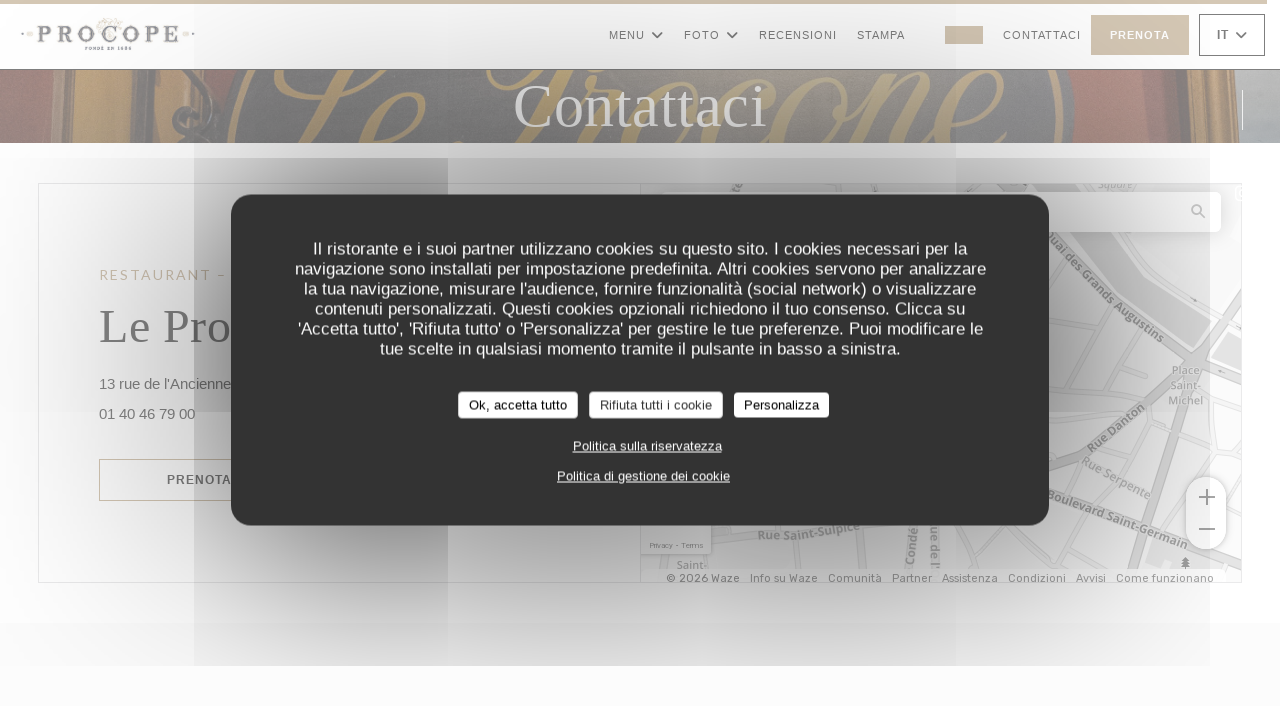

--- FILE ---
content_type: text/html; charset=UTF-8
request_url: https://www.procope.com/it/informazioni-contatti/?4=
body_size: 19611
content:
<!DOCTYPE html>
<!--[if lt IE 7]>      <html class="no-js lt-ie9 lt-ie8 lt-ie7" lang="it"> <![endif]-->
<!--[if IE 7]>         <html class="no-js lt-ie9 lt-ie8" lang="it"> <![endif]-->
<!--[if IE 8]>         <html class="no-js lt-ie9" lang="it"> <![endif]-->
<!--[if gt IE 8]><!--> <html class="no-js" lang="it"> <!--<![endif]-->

<head>
	<!-- Meta -->
	<meta charset="utf-8">
	<meta http-equiv="X-UA-Compatible" content="IE=edge" />
	<meta name="viewport" content="width=device-width, initial-scale=1">
	<title>Contatti e informazioni / Paris / Le Procope</title>

	<!-- Includes -->
	<meta name="description" content="Informazioni pratiche per contattarci e raggiungere il nostro
ristorante - Le Procope - Paris..." />



<link rel="canonical" href="https://www.procope.com/it/informazioni-contatti/" />

<!-- Facebook Like and Google -->
<meta property="og:title" content="Contatti e informazioni / Paris / Le Procope " />
<meta property="og:type" content="website" />
<meta property="og:url" content="http://www.procope.com/it/informazioni-contatti/?4=" />
<meta property="og:image" content="https://ugc.zenchef.com/2/5/0/6/8/2/1/5/1/3/7/1/9/1730300919_425/2c9e0a38516821f8188ceb73ce1278f9.website.jpg" />
<meta property="og:site_name" content="Zenchef" />
<meta property="fb:admins" content="685299127" />
<meta property="place:location:latitude" content="48.8530639" />
<meta property="place:location:longitude" content="2.3388234" />
<meta property="og:description" content="Informazioni pratiche per contattarci e raggiungere il nostro
ristorante - Le Procope - Paris..." />



<script>
	window.restaurantId = 250682;
	window.lang = "it";
	window.API_URL = "//api.zenchef.com/api/v1/";
</script>

	<link rel="alternate" hreflang="x-default" href="https://www.procope.com/informazioni-contatti/?4=" />
<link rel="alternate" hreflang="it" href="https://www.procope.com/it/informazioni-contatti/?4=" />
    <link rel="alternate" hreflang="en" href="https://www.procope.com/en/address-contact/?4=" />
    <link rel="alternate" hreflang="es" href="https://www.procope.com/es/direccion-de-contacto/?4=" />
    <link rel="alternate" hreflang="de" href="https://www.procope.com/de/kontaktinformationen/?4=" />
    <link rel="alternate" hreflang="fr" href="https://www.procope.com/?4=" />
    <link rel="alternate" hreflang="pt" href="https://www.procope.com/pt/endereco-contacto/?4=" />
    <link rel="alternate" hreflang="ru" href="https://www.procope.com/ru/address-contact/?4=" />
    <link rel="alternate" hreflang="cs" href="https://www.procope.com/cs/adresa-kontakt/?4=" />
    <link rel="alternate" hreflang="ja" href="https://www.procope.com/ja/address-contact/?4=" />
    <link rel="alternate" hreflang="zh" href="https://www.procope.com/zh/address-contact/?4=" />
    <link rel="alternate" hreflang="nl" href="https://www.procope.com/nl/adres-contact/?4=" />
    <link rel="alternate" hreflang="el" href="https://www.procope.com/el/address-contact/?4=" />
	<link rel="shortcut icon" href="https://ugc.zenchef.com/2/5/0/6/8/2/1/5/1/3/7/1/9/1708622565_204/cf5ef1f77ec7dcda14638e5d9e92e5e6.thumb.png" />
	<!-- Preconnect to CDNs for faster resource loading -->
	<link rel="preconnect" href="https://cdnjs.cloudflare.com" crossorigin>
	<link rel="preconnect" href="https://fonts.googleapis.com" crossorigin>
	<link rel="preconnect" href="https://fonts.gstatic.com" crossorigin>

	<!-- Google Web Fonts -->
	
	<!-- Critical CSS Inline -->
	<style>
		/* Critical styles for above-the-fold content */
		body {margin: 0;}
        		.container {width: 100%; max-width: 1200px; margin: 0 auto;}
        	</style>

	<!-- Critical CSS -->
	<link rel="stylesheet" href="/css/globals/normalize.css">
	<link rel="stylesheet" href="/css/globals/accessibility.css">
	<link rel="stylesheet" href="/css/globals/17/ab906c/_default_/_default_/style.css">

	<!-- Non-critical CSS -->
	<link rel="stylesheet" href="//cdnjs.cloudflare.com/ajax/libs/fancybox/3.5.7/jquery.fancybox.min.css" media="print" onload="this.media='all'">
	<link rel="stylesheet" href="/css/globals/backdrop.css" media="print" onload="this.media='all'">
	<link rel="stylesheet" href="/css/globals/shift-away-subtle.css" media="print" onload="this.media='all'">
	<link rel="stylesheet" href="/css/globals/icomoon.css" media="print" onload="this.media='all'">
	<link rel="stylesheet" href="/css/globals/fontawesome.css" media="print" onload="this.media='all'">
					<link rel="stylesheet" href="/css/css_17/base.css" media="print" onload="this.media='all'">	<link rel="stylesheet" href="/css/globals/17/ab906c/_default_/_default_/nav.css" media="print" onload="this.media='all'">
	<link rel="stylesheet" href="/css/globals/17/ab906c/_default_/_default_/menus.css" media="print" onload="this.media='all'">
	<link rel="stylesheet" href="/css/css_17/ab906c/_default_/_default_/main.css?v=23" media="print" onload="this.media='all'">

	<!-- Fallback for browsers without JS -->
	<noscript>
		<link rel="stylesheet" href="//cdnjs.cloudflare.com/ajax/libs/fancybox/3.5.7/jquery.fancybox.min.css">
		<link rel="stylesheet" href="/css/globals/backdrop.css">
		<link rel="stylesheet" href="/css/globals/shift-away-subtle.css">
		<link rel="stylesheet" href="/css/globals/icomoon.css">
		<link rel="stylesheet" href="/css/globals/fontawesome.css">
		<link rel="stylesheet" href="/css/globals/17/ab906c/_default_/_default_/nav.css">
		<link rel="stylesheet" href="/css/globals/17/ab906c/_default_/_default_/menus.css">
		<link rel="stylesheet" href="/css/css_17/ab906c/_default_/_default_/main.css?v=23">
	</noscript>

	<style>
  </style>

  <style>
    @import url('https://fonts.googleapis.com/css2?family=Cormorant:ital@0;1&display=swap');

@font-face {
	font-family: \"Charcuterie\";
	src: url(\"https://s3.eu-west-1.amazonaws.com/userdocs.zenchef.com/250682/Charcuterie-Etched+(1).woff\") format(\"woff\");
	font-weight: normal;
  font-style: normal;

}

/* Titre */
h1,
h2,
h3,
h4,
h5,
h6,
.h01,
.h02,
.h03,
.h04,
.h05,
.h06,
.section-intro h1,
.section-intro h2,
.section-intro h2,
.current-page-custom h1,
.current-page-custom h2,
.current-page-custom h3,
.current-page-custom h4,
.home-content__main h2,
.section-intro-base h2,
.section-intro-base-light h2,
.home-content h2,
.page-header__title,
.menu__title,
.menu-category__title,
.menu-subcategory__title,
h2.contact-title,
.event__infos .event__title,
.press__infos .press__title,
.album-photo__title {
	font-family: \"Charcuterie\", serif;
}

/* Corps de texte */
body,
.useful-infos h4,
.access__item h4,
.day,
.hours,
.text-light,
.menu-nav__item,
.menu__descr,
input,
textarea,
label,
legend,
label > .label-text,
.event__date,
.press__date,
.event__price,
.home-content__scroll a,
.category-price,
.review__criterion span strong,
.review__day,
.review__criterion,
.pagination,
.album-photo__copyright,
.s-contact .form-field label,
.submit-loader .text-loader,
footer,
.section-footer-block .social-media-wrap,
.menu-nav__item,
.desc__content,
.weight,
.price,
.restaurant-group__ambiances,
.restaurant-group__address,
.restaurant-group__descr h4,
.btn,
.nav,
.burger-menu {
	font-family: \"Cormorant\", sans-serif;
}

.menu-wrap,
.dish__descr,
.menu-category__descr, 
.menu-subcategory__descr {
    font-family: \"Cormorant\", sans-serif;
    font-style: normal;
	color: #000000c7;
    font-size: 16px;
}

.nav .nav__item.custom-btn a {
    position: relative;
    z-index: 1;
    display: inline-block;
    cursor: pointer;
    padding: 8px 18px;
    font-family: \"Cormorant\", sans-serif;
	font-style: italic;
    font-size: 12px;
    font-weight: 600;
    text-transform: uppercase;
    text-align: center;
    letter-spacing: 1px;
	background-color: var(--color_primary);
    border: 1px solid transparent;
    color: #fff !important;
	transition: all .2s ease-in-out;
}

.nav .nav__item.custom-btn a:hover{
	color: #000 !important;
    background-color: #FFF;
}

.nav, 
.nav.scroll, 
.btn--light:hover:before, 
.btn--light:hover:after {
background-color: #ffffff;
}

.nav .dropdown-wrap .dropdown {
	background: #fff;
}

.nav {
	border-bottom: 1px solid #000000;
}

.nav .dropdown-wrap .dropdown a:hover {
	color: #bda182 !important;
	background-color: #fff;
}

.burger-button__item,
.burger-button__item.show:before,
.burger-button__item.show:after {
    background-color: #000000;
}

.nav .dropdown-wrap .dropdown li {
 	border-bottom: 1px solid #000000;
 }

.btn--std:hover {
	border: 1px solid #000000;
	color: #000000;
}

.nav .drodown-wrap--lang {
	border: 1px solid #000000;
}

.btn--light,
.category-title,
.day-title,
.menu-title,
.mnu-description-small,
.nav .nav__item a, 
.nav .drodown-wrap--lang span, .nav .dropdown-wrap .dropdown a, 
.section-intro h1, 
.section-intro h2, 
.section-intro .right .intro-title, 
.section-intro-base h1,
.subcategory-title {
	color: #000 !important;
}

.section-footer-block h3, 
.section-footer-block a {
	color: #fff !important;
}

.press-img {
    border: 0px;
}

.events-img {
    border: 0px;
}

.current-page-custom .narrow .btn {
	background: #000000;
}

.mnu-pricelist-itemTitle::after {
	background-image: radial-gradient(circle closest-side, #000000 99%, transparent 1%);
}

.section-colored-light, .s-works {
	padding-top: 4rem;
    padding-bottom: 4rem;
}

.day-title {
	text-align: center;
}

.nav .dropdown-wrap .dropdown a {
	text-align: left;
}
.item-folio__thumb a:before,
.item-folio__thumb a:after {
    display: none;
}
.home-logo {
    max-width: 320px;
    max-height: 320px;
    background-color: #ffffff73;
    border-radius: 5px;
	opacity: 60%;

}
.lang:not(.lang-fr):not(.lang-en) {
	display: none !important;  </style>

	<!-- Widget URL -->
	<script>
		var hasNewBookingWidget = 1;
	</script>
</head>

<body id="top" class="current-page-contact">
	<a href="#main-content" class="skip-link sr-only-focusable">Vai al contenuto principale</a>

<!-- •••••••••••••••••••••••••••
  Header
••••••••••••••••••••••••••••• -->


	<nav class="nav  s-header" role="navigation" aria-label="Navigazione principale">
	<div class="homelink">
			<a href="/it/?4=" title="Home Le Procope">	
			<img class="logo" src="https://ugc.zenchef.com/2/5/0/6/8/2/1/5/1/3/7/1/9/1708622565_204/cf5ef1f77ec7dcda14638e5d9e92e5e6.png" alt="Logo Le Procope"/>
		</a>
	</div>
	<div class="nav-items-wrap header-nav">
		<ul class="nav__items">
	<!-- Menu -->
			<li class="nav__item dropdown-wrap nav__item--menus">
			<a title="Menu" href="/it/menu/?4=">Menu <i class="fa fa-angle-down"></i></a>
			<ul class="dropdown">
									<li>
						<a href="/it/menu/?4=#menu-463296">Procope Menu</a>
					</li>
									<li>
						<a href="/it/menu/?4=#menu-463298">Revolutionarie's Menu</a>
					</li>
									<li>
						<a href="/it/menu/?4=#menu-463300">Menu</a>
					</li>
									<li>
						<a href="/it/menu/?4=#menu-463303">Carte Salon de café</a>
					</li>
							</ul>
		</li>
	
	<!-- Gallery -->
			<li class="nav__item dropdown-wrap nav__item--gallery">
			<a title="Foto" href="/it/foto/?4=">Foto <i class="fa fa-angle-down"></i></a>
			<ul class="dropdown">
									<li>
						<a href="/it/foto/?4=#la-carte"> LA CARTE</a>
					</li>
									<li>
						<a href="/it/foto/?4=#salon-de-caf"> Salon de café</a>
					</li>
									<li>
						<a href="/it/foto/?4=#le-lieu"> Le lieu</a>
					</li>
				
							</ul>
		</li>
	
	
	<!-- Reviews -->
			<li class="nav__item nav__item--reviews">
			<a title="Recensioni" href="/it/recensioni/?4=">Recensioni</a>
		</li>
	
	<!-- Events -->
	
	<!-- Press -->
			<li class="nav__item nav__item--press">
			<a title="Stampa" href="/it/a-proposito/?4=">Stampa</a>
		</li>
	
	<!-- Restaurants -->
	
	<!-- Custom page -->
				
	<!-- Custom link -->
			<li class="nav__item custom-link">
			<a rel="nofollow" href="https://evenement.groupe-bertrand.com/lieux/procope/" rel="noreferer,noopener" target="_blank">
								<span class="sr-only"> ((apre una nuova finestra))</span>
			</a>
		</li>
	
	<!-- Custom button -->
			<li class="nav__item custom-btn">
			<a href="https://procope.bonkdo.com/fr/" target="_blank" rel="noreferer,noopener,nofollow">
								<span class="sr-only"> ((apre una nuova finestra))</span>
			</a>
		</li>
	
	<!-- Contact -->
	<li class="nav__item nav__item--contact">
		<a title="Contattaci" href="/it/informazioni-contatti/?4=">Contattaci</a>
	</li>

	<!-- Language -->
	
	<!-- Buttons -->
	</ul>

		<div class="nav__buttons">
			<!-- Buttons -->
			<div class="buttons-wrap-header">
							<a
			class="btn btn--std btn--booking iframe--widget"
            data-zc-action="open">
						Prenota					</a>
	
				</div>

			<!-- Language -->
			<div class="dropdown-wrap drodown-wrap--lang btn btn--white">
	<span>
				IT		<i class="fa fa-angle-down"></i>
	</span>
	<ul class="dropdown">
					<li class="lang lang-en">
				<a href="/en/address-contact/?4=">
					<img src="/img/flags/topbar-en.png" class="flag flag-en" alt="en" width="16" height="11">					EN				</a>
			</li>
					<li class="lang lang-es">
				<a href="/es/direccion-de-contacto/?4=">
					<img src="/img/flags/topbar-es.png" class="flag flag-es" alt="es" width="16" height="11">					ES				</a>
			</li>
					<li class="lang lang-de">
				<a href="/de/kontaktinformationen/?4=">
					<img src="/img/flags/topbar-de.png" class="flag flag-de" alt="de" width="16" height="11">					DE				</a>
			</li>
					<li class="lang lang-fr">
				<a href="/informations-contact/?4=">
					<img src="/img/flags/topbar-fr.png" class="flag flag-fr" alt="fr" width="16" height="11">					FR				</a>
			</li>
					<li class="lang lang-pt">
				<a href="/pt/endereco-contacto/?4=">
					<img src="/img/flags/topbar-pt.png" class="flag flag-pt" alt="pt" width="16" height="11">					PT				</a>
			</li>
					<li class="lang lang-ru">
				<a href="/ru/address-contact/?4=">
					<img src="/img/flags/topbar-ru.png" class="flag flag-ru" alt="ru" width="16" height="11">					RU				</a>
			</li>
					<li class="lang lang-cs">
				<a href="/cs/adresa-kontakt/?4=">
					<img src="/img/flags/topbar-cs.png" class="flag flag-cs" alt="cs" width="16" height="11">					CS				</a>
			</li>
					<li class="lang lang-ja">
				<a href="/ja/address-contact/?4=">
					<img src="/img/flags/topbar-ja.png" class="flag flag-ja" alt="ja" width="16" height="11">					JA				</a>
			</li>
					<li class="lang lang-zh">
				<a href="/zh/address-contact/?4=">
					<img src="/img/flags/topbar-zh.png" class="flag flag-zh" alt="zh" width="16" height="11">					ZH				</a>
			</li>
					<li class="lang lang-nl">
				<a href="/nl/adres-contact/?4=">
					<img src="/img/flags/topbar-nl.png" class="flag flag-nl" alt="nl" width="16" height="11">					NL				</a>
			</li>
					<li class="lang lang-el">
				<a href="/el/address-contact/?4=">
					<img src="/img/flags/topbar-el.png" class="flag flag-el" alt="el" width="16" height="11">					EL				</a>
			</li>
			</ul>
</div>

			<!-- Toggle Menu -->
			<div class="burger-button" onclick="display_burger_menu()" role="button" tabindex="0" aria-label="Apri/chiudi menu" aria-expanded="false" aria-controls="burger-menu">
				<span class="burger-button__item"></span>
				<span class="burger-button__item"></span>
				<span class="burger-button__item"></span>
			</div>
		</div>
	</div>
</nav>

<!-- Burger Menu -->
<div class="burger-menu " id="burger-menu" role="dialog" aria-modal="true" aria-label="Navigazione principale">
	<div class="burger-menu-items-wrap">
		<ul class="burger-menu__items">
			<!-- Menu -->
							<li class="burger-menu__item burger-menu__item--menus dropdown-wrap">
					<span>
						<a class="burger-menu__dropdown-link" title="Menu" href="/it/menu/?4=">Menu</a>
						<i class="fa fa-angle-down" onclick="display_burger_dropdown(this)" role="button" tabindex="0" aria-label="Espandi sottomenu" aria-expanded="false"></i>
					</span>
					<ul class="dropdown">
													<li>
								<a onclick="remove_burger_menu()" href="/it/menu/?4=#menu-463296">Procope Menu</a>
							</li>
													<li>
								<a onclick="remove_burger_menu()" href="/it/menu/?4=#menu-463298">Revolutionarie's Menu</a>
							</li>
													<li>
								<a onclick="remove_burger_menu()" href="/it/menu/?4=#menu-463300">Menu</a>
							</li>
													<li>
								<a onclick="remove_burger_menu()" href="/it/menu/?4=#menu-463303">Carte Salon de café</a>
							</li>
											</ul>
				</li>
			
			<!-- Gallery -->
							<li class="burger-menu__item burger-menu__item--gallery dropdown-wrap">
					<span>
						<a class="burger-menu__dropdown-link" title="Foto" href="/it/foto/?4=">Foto</a>
						<i class="fa fa-angle-down" onclick="display_burger_dropdown(this)" role="button" tabindex="0" aria-label="Espandi sottomenu" aria-expanded="false"></i>
					</span>
					<ul class="dropdown">
													<li>
								<a onclick="remove_burger_menu()" href="/it/foto/?4=#la-carte"> LA CARTE</a>
							</li>
													<li>
								<a onclick="remove_burger_menu()" href="/it/foto/?4=#salon-de-caf"> Salon de café</a>
							</li>
													<li>
								<a onclick="remove_burger_menu()" href="/it/foto/?4=#le-lieu"> Le lieu</a>
							</li>
						
											</ul>
				</li>
				
			
			<!-- Reviews -->
							<li class="burger-menu__item burger-menu__item--reviews">
					<a title="Recensioni" href="/it/recensioni/?4=">Recensioni</a>
				</li>
			
			<!-- Events -->
			
			<!-- Press -->
							<li class="burger-menu__item burger-menu__item--press">
					<a title="Stampa" href="/it/a-proposito/?4=">Stampa</a>
				</li>
			
			<!-- Restaurants -->
			
			<!-- Custom page -->
										
			<!-- Custom link -->
							<li class="burger-menu__item custom-link">
					<a rel="nofollow" href="https://evenement.groupe-bertrand.com/lieux/procope/" rel="noreferer,noopener" target="_blank">
												<span class="sr-only"> ((apre una nuova finestra))</span>
					</a>
				</li>
			
			<!-- Custom button -->
							<li class="burger-menu__item custom-btn">
					<a href="https://procope.bonkdo.com/fr/" rel="noreferer,noopener" target="_blank" rel="nofollow">
												<span class="sr-only"> ((apre una nuova finestra))</span>
					</a>
				</li>
			
			<!-- Contact -->
			<li class="burger-menu__item burger-menu__item--contact">
				<a title="Contattaci" href="/it/informazioni-contatti/?4=">Contattaci</a>
			</li>
		</ul>

		<!-- Buttons -->
		<div class="buttons-wrap-header">
						<a
			class="btn btn--std btn--booking iframe--widget"
            data-zc-action="open">
						Prenota					</a>
	
			</div>

		<!-- Language -->
		<ul class="language-list">
			<li class="lang lang-en">
					<a class="btn-circle btn--small btn--ghost" href="/en/address-contact/?4=">
				EN			</a>
				</li>
			<li class="lang lang-es">
					<a class="btn-circle btn--small btn--ghost" href="/es/direccion-de-contacto/?4=">
				ES			</a>
				</li>
			<li class="lang lang-de">
					<a class="btn-circle btn--small btn--ghost" href="/de/kontaktinformationen/?4=">
				DE			</a>
				</li>
			<li class="lang lang-fr">
					<a class="btn-circle btn--small btn--ghost" href="/informations-contact/?4=">
				FR			</a>
				</li>
			<li class="lang lang-pt">
					<a class="btn-circle btn--small btn--ghost" href="/pt/endereco-contacto/?4=">
				PT			</a>
				</li>
			<li class="lang lang-ru">
					<a class="btn-circle btn--small btn--ghost" href="/ru/address-contact/?4=">
				RU			</a>
				</li>
			<li class="lang lang-cs">
					<a class="btn-circle btn--small btn--ghost" href="/cs/adresa-kontakt/?4=">
				CS			</a>
				</li>
			<li class="lang lang-ja">
					<a class="btn-circle btn--small btn--ghost" href="/ja/address-contact/?4=">
				JA			</a>
				</li>
			<li class="lang lang-zh">
					<a class="btn-circle btn--small btn--ghost" href="/zh/address-contact/?4=">
				ZH			</a>
				</li>
			<li class="lang lang-nl">
					<a class="btn-circle btn--small btn--ghost" href="/nl/adres-contact/?4=">
				NL			</a>
				</li>
			<li class="lang lang-el">
					<a class="btn-circle btn--small btn--ghost" href="/el/address-contact/?4=">
				EL			</a>
				</li>
	</ul>

		<!-- Social media -->
			<ul class="social-media-wrap">
					<li class="separator-tiny" >
				<a class="btn-circle btn--ghost" href="https://www.facebook.com/CafeLeProcope" rel="noreferer,noopener" target="_blank" title="Facebook">
					<i class="fab fa-facebook" aria-hidden="true"></i>
					<span class="sr-only">Facebook ((apre una nuova finestra))</span>
				</a>
			</li>
		
		
					<li class="separator-tiny" >
				<a class="btn-circle btn--ghost" href="https://www.instagram.com/restaurantprocope1686/" rel="noreferer,noopener" target="_blank" title="Instagram">
					<i class="fab fa-instagram" aria-hidden="true"></i>
					<span class="sr-only">Instagram ((apre una nuova finestra))</span>
				</a>
			</li>
			</ul>
	</div>
</div>
<div class="page-header page-header--single page-hero" style="background-image:url(https://www.procope.com/i/le-procope/2/5/0/6/8/2/1/5/0/8/5/0/8/1592475730_318/ec11212188ddb83d18e9c23700d269cf.small_original.jpg)">
	<div class="row page-header__content narrow">
		<article class="col-full">
			<h1 class="page-header__title">Contattaci</h1>
		</article>
	</div>
	
	<!-- Social media -->
		<ul class="social-media-wrap">
					<li class="separator-tiny" >
				<a class="btn-circle btn--ghost" href="https://www.facebook.com/CafeLeProcope" rel="noreferer,noopener" target="_blank" title="Facebook">
					<i class="fab fa-facebook" aria-hidden="true"></i>
					<span class="sr-only">Facebook ((apre una nuova finestra))</span>
				</a>
			</li>
		
		
					<li class="separator-tiny" >
				<a class="btn-circle btn--ghost" href="https://www.instagram.com/restaurantprocope1686/" rel="noreferer,noopener" target="_blank" title="Instagram">
					<i class="fab fa-instagram" aria-hidden="true"></i>
					<span class="sr-only">Instagram ((apre una nuova finestra))</span>
				</a>
			</li>
			</ul>
	
	<!-- <a href="#works" class="scroll-down scroll-link smoothscroll"></a> -->
</div>
	<section id="works" class="s--contact s-works target-section">
		<div class="row wide">
			<div class="contact-wrap">
				<div class="contact-item">
					<h3 class="contact-title">Restaurant – Café – Glacier</h3>
					<h1 class="contact-title">Le Procope</h1>
					<a class="restaurant-address" href="https://www.google.com/maps/dir/?api=1&destination=Le+Procope+13+rue+de+l%27Ancienne+Com%C3%A9die++75006+Paris+fr" target="_blank" rel="noreferer,noopener">
	13 rue de l'Ancienne Comédie		75006 Paris	<span class="sr-only"> ((apre una nuova finestra))</span>
</a>
					<a class="restaurant-phone" href="tel:0140467900">01 40 46 79 00</a>								<a
			class="btn btn--light btn--booking iframe--widget"
            data-zc-action="open">
						Prenota					</a>
	
					</div>
				<div class="map-wrap contact-item contact-item--map">
					<iframe src="https://embed.waze.com/it/iframe?zoom=16&lat=48.8530639&lon=2.3388234&pin=1&desc=1" width="100" style="border:0; width:100%;" allowfullscreen></iframe>
				</div>
			</div>
		</div>
	</section>

   <section class="s--contact-form s-contact-page">
		<div class="row narrow section-intro-base">
			<div class="col-full text-center">
				<h1>Contattaci</h1>
				<p class="separator-center-light-top-2 contact-form">Vuoi contattarci? <br />
Compila il modulo sottostante!</p>
			</div>
		</div>

		<div class="row narrow">
			<div class="col-twelve tab-full contact__form">
				<form name="contact-form" class="form" id="contact-form" action="#" novalidate="novalidate">
	<input type="hidden" name="restaurant_public_id" id="restaurant_public_id" value="rpid_54GK5X8F">
	<input type="hidden" name="lang" id="lang" value="it">
	<input type="hidden" name="token" id="token" value="93b1f4d6e127f235e5a20a7aeabd8dea">

	<!-- Error summary for screen readers (WCAG 3.3.1) -->
	<div id="contact-form-errors" class="form-error-summary sr-only" role="alert" aria-live="polite" aria-atomic="true"></div>

	<div class="input--small">
		<input type="text" name="firstname" id="firstname" value="" placeholder="Nome *" aria-label="Nome" autocomplete="given-name" required="required" aria-required="true" aria-describedby="firstname-error">
		<span id="firstname-error" class="form-field-error" role="alert"></span>
	</div>

	<div class="input--small">
		<input type="text" name="lastname" id="lastname" value="" placeholder="Cognome *" aria-label="Cognome" autocomplete="family-name" required="required" aria-required="true" aria-describedby="lastname-error">
		<span id="lastname-error" class="form-field-error" role="alert"></span>
	</div>

	<div class="input--small">
		<input type="email" name="email" id="email" value="" placeholder="Il tuo indirizzo e-mail *" aria-label="Il tuo indirizzo e-mail" autocomplete="email" required="required" aria-required="true" aria-describedby="email-error" data-msg-email="Inserisci un indirizzo e-mail valido">
		<span id="email-error" class="form-field-error" role="alert"></span>
	</div>

	<div class="input--small">
		<input type="text" name="phone" id="phone" value="" placeholder="Telefono *" aria-label="Telefono" autocomplete="tel" required="required" aria-required="true" aria-describedby="phone-error">
		<span id="phone-error" class="form-field-error" role="alert"></span>
	</div>

	<div class="input--full">
		<textarea name="message" id="message" placeholder="Messaggio" aria-label="Messaggio" rows="6" aria-describedby="message-error"></textarea>
		<span id="message-error" class="form-field-error" role="alert"></span>
	</div>
        <div class="input--full" style="font-size:10px !important;">
        In conformità al Codice del Consumo, hai il diritto di opporti alle chiamate commerciali iscrivendoti al Registro Pubblico delle Opposizioni: <a href="https://www.registrodelleopposizioni.it" target="_blank" rel="noopener noreferrer">registrodelleopposizioni.it</a>. Per maggiori informazioni sul trattamento dei tuoi dati, consulta la nostra <a href="/it/informativa-sulla-privacy/?4=" target="_blank">informativa sulla privacy</a>.    </div>
    
	<input class="btn btn--std input--full" type="submit" id="send" value="Invia">

	<div class="step2 hidden">
		<strong>Grazie! </strong> Abbiamo ricevuto il tuo messaggio. Ci metteremo in contatto con voi il più presto possibile.<br>Per qualsiasi richiesta di prenotazione, cliccate direttamente sul pulsante Prenota.	</div>
</form>
			</div>
		</div>
	</section>

	<section class="s--useful-infos_access s-works section-colored-light">
		<div class="row wide section-intro">
			<h3 class="home-title">Le Procope <span></span> Restaurant – Café – Glacier <span></span> Paris</h3>
			<h1>Informazioni pratiche</h1>
		</div>

		<div class="useful-infos-wrap row wide section-intro">
							<div class="global-infos">
					
	<div class="useful-infos  ">
					<div class="useful-infos__item">
				<h4>Cucina</h4>
				<p>restauro classico e borghese, Cuisine Française , Cucina tradizionale, Francese</p>
			</div>
		
					<div class="useful-infos__item">
				<h4>Tipologia</h4>
				<p>Restaurant – Café – Glacier</p>
			</div>
		
					<div class="useful-infos__item">
				<h4>Servizi</h4>
				<p>Anniversari, Gruppi, Pasti in famiglia, caricatore del telefono cellulare, Prenotazioni, Privatizzazione, Terrazzo, Connessione wifi</p>
			</div>
		
					<div class="useful-infos__item">
				<h4>Metodo di pagamento</h4>
				<p>Sunday, Eurocard / Mastercard, Contanti, Visa, Titoli Restaurant, Bancomat, American Express</p>
			</div>
			</div>
				</div>
					</div>

		<div class="access-wrap row wide section-intro">
							<div class="col-eight tab-full left">
					<h3 class="separator">Accesso</h3>
						<div class="access  ">
					<div class="access__item">
				<h4>Metro</h4>
				<p>Odéon (M4)</p>
			</div>
		
		
		
		
					<div class="access__item">
				<h4>Parcheggio</h4>
				<p>Ecole de médecine ou Marché Saint- Germain</p>
			</div>
			</div>
				</div>
			
			<div class="col-four tab-full right">
				<div class="map-wrap ">
	<div class="wazeembed" 
		data-url="https://embed.waze.com/it/iframe?zoom=16&lat=48.8530639&lon=2.3388234&pin=1" 
		data-width="100%" 
		data-height="400"
		style="width: 100%; height: 400px;"
		title="Waze Map"></div>
</div>
			</div>
		</div>
	</section>

			<section class="s--opening-hours s-works section-colored-light">
			<div class="row wide section-intro">
				<div class="col-four tab-full left">
					<h3 class="home-title secondary-title separator">
						<span class="opening-title">Orari</span>
						<span class="restaurant-name">Le Procope</span>
					</h3>
				</div>

				<div class="opening-hours-wrap col-eight tab-full right day-wrap-schedule">
					
	<div class="opening-hours-wrap">
		<div class="opening-hours flex-wrap flex-wrap--center">
							<div class="day-wrap">
					<h4 class="day">
						<span>Lun</span> - <span>Dom</span>					</h4>
					<p class="hours">
						12:00 - 00:00					</p>
				</div>
					</div>
			</div>

<!-- <div class="opening-hours ">
							<div class="day-wrap day1">
					<h4 class="day">Lunedì</h4>
											<p class="hours">12:00 - 00:00</p>
									</div>
						<div class="day-wrap day2">
					<h4 class="day">Martedì</h4>
											<p class="hours">12:00 - 00:00</p>
									</div>
						<div class="day-wrap day3">
					<h4 class="day">Mercoledì</h4>
											<p class="hours">12:00 - 00:00</p>
									</div>
						<div class="day-wrap day4">
					<h4 class="day">Giovedì</h4>
											<p class="hours">12:00 - 00:00</p>
									</div>
						<div class="day-wrap day5">
					<h4 class="day">Venerdì</h4>
											<p class="hours">12:00 - 00:00</p>
									</div>
						<div class="day-wrap day6">
					<h4 class="day">Sabato</h4>
											<p class="hours">12:00 - 00:00</p>
									</div>
						<div class="day-wrap day0">
					<h4 class="day">Domenica</h4>
											<p class="hours">12:00 - 00:00</p>
									</div>
			</div>
 -->
				</div>
			</div>
		</section>
	
	<section class="s-works section-footer-block" style="background-image:url(https://www.procope.com/i/le-procope/2/5/0/6/8/2/1/5/0/8/5/0/8/1592475730_318/ec11212188ddb83d18e9c23700d269cf.small_original.jpg)">
		<div class="row wide section-intro ">
			<div class="col-three tab-full left footer-block">
				<h3 class="separator-light">Indirizzo</h3>
				<p class="text-light">
				    <a class="restaurant-address" href="https://www.google.com/maps/dir/?api=1&destination=Le+Procope+13+rue+de+l%27Ancienne+Com%C3%A9die++75006+Paris+fr" target="_blank" rel="noreferer,noopener">
	13 rue de l'Ancienne Comédie		75006 Paris	<span class="sr-only"> ((apre una nuova finestra))</span>
</a>
                    <br>
				    <a class="restaurant-phone" href="tel:0140467900">01 40 46 79 00</a>                    <br>
                    				</p>
			</div>

			<div class="social-media_newsletter-wrap col-three tab-full left footer-block">
				<h3 class="separator-light">Seguici</h3>

				<!-- Social media -->
					<ul class="social-media-wrap">
					<li class="separator-tiny" >
				<a class="btn-circle btn--ghost" href="https://www.facebook.com/CafeLeProcope" rel="noreferer,noopener" target="_blank" title="Facebook">
					<i class="fab fa-facebook" aria-hidden="true"></i>
					<span class="sr-only">Facebook ((apre una nuova finestra))</span>
				</a>
			</li>
		
		
					<li class="separator-tiny" >
				<a class="btn-circle btn--ghost" href="https://www.instagram.com/restaurantprocope1686/" rel="noreferer,noopener" target="_blank" title="Instagram">
					<i class="fab fa-instagram" aria-hidden="true"></i>
					<span class="sr-only">Instagram ((apre una nuova finestra))</span>
				</a>
			</li>
			</ul>

				<!--Newsletter-->
				<a data-fancybox data-type="iframe" href="//nl.zenchef.com/optin-form.php?rpid=rpid_54GK5X8F&lang=it" class="btn btn--std btn--newsletter" rel="noreferer,noopener" target="_blank">
		Newsletter	</a>
			</div>

			<!-- Booking's button -->
			<div class="col-three tab-full left footer-block">
				<h3 class="separator-light">Prenotazione</h3>
							<a
			class="btn btn--std btn--booking iframe--widget"
            data-zc-action="open">
						Prenota					</a>
	
				</div>

			<!-- Rewards -->
					</div>
	</section>

	<!--2nd Footer Section-->
	<footer>
		<div class="footer__text">
			<p class="footer__copyright">
	&copy; 2026 Le Procope — Creazione del sito internet ristorante con 	<a href="https://www.zenchef.com/" rel="noopener" target="_blank" class="zcf-link">Zenchef<span class="sr-only"> ((apre una nuova finestra))</span></a>
</p>
			<p class="footer__links">
    	<a class="separator-tiny" href="/it/note-legali/?4=" rel="nofollow" target="_blank">Note legali<span class="sr-only"> ((apre una nuova finestra))</span></a>
	<a class="separator-tiny" href="https://bookings.zenchef.com/gtc?rid=250682&host=www.procope.com" rel="nofollow" target="_blank">TERMINI DI UTILIZZO<span class="sr-only"> ((apre una nuova finestra))</span></a>
	<a class="separator-tiny" href="/it/informativa-sulla-privacy/?4=" rel="nofollow" target="_blank">Politica di protezione dei dati personali<span class="sr-only"> ((apre una nuova finestra))</span></a>
	<a class="separator-tiny" href="/it/politica-dei-cookie/?4=" rel="nofollow" target="_blank">Informativa sui cookie<span class="sr-only"> ((apre una nuova finestra))</span></a>
	<a class="separator-tiny" href="/it/accessibilita/?4=" rel="nofollow" target="_blank">Accessibilita<span class="sr-only"> ((apre una nuova finestra))</span></a>
</p>
		</div>

		<div class="go-top">
			<a class="smoothscroll" title="Back to Top" href="#top"><i class="fas fa-long-arrow-alt-up"></i></a>
		</div>
	</footer>

	<div id="preloader">
		<div id="loader"></div>
	</div>

	<!-- Loader -->
<div class="loader-wrap loader-wrap--dark">
	<div class="loader">
		<div class="homelink">
			<a href="/it/?4=" title="Home Le Procope">	
			<img class="logo" src="https://ugc.zenchef.com/2/5/0/6/8/2/1/5/1/3/7/1/9/1708622565_204/cf5ef1f77ec7dcda14638e5d9e92e5e6.png" alt="Logo Le Procope"/>
		</a>
	</div>	</div>
</div>
<!-- JS -->
<script>
	var template = '17';
	var templateIdForWidget = '17';
</script>
<script src="//ajax.googleapis.com/ajax/libs/jquery/3.4.1/jquery.min.js"></script>
<script src="/js/libs/jquery.form.js?v=23"></script>
<script src="/js/libs/jquery.validate.js?v=23"></script>
<script src="/js/libs/jquery.validate.ajax.js?v=23"></script>
<!-- <script src="/js/libs/modernizr-3.6.0.min.js?v=23"></script> -->
<script src="//cdnjs.cloudflare.com/ajax/libs/fancybox/3.5.7/jquery.fancybox.min.js"></script>
<script src="/js/libs/popper.min.js?v=23"></script>
<script src="/js/libs/tippy-bundle.iife.min.js?v=23"></script>

<script src="/js/globals/script.js?v=23"></script>
<script src="/js/globals/getRestoIdKonamiCode.js?v=23"></script>

	<script src="/js/js_17/main.js?v=23"></script>



	<script src="/js/js_17/pace.min.js?v=23"></script>
	<script src="/js/js_17/plugins.js?v=23"></script>

<!-- Includes -->
<div id="modal-contact" class="modal" style="display: none; max-width: 500px;">
	<h3>Vuoi contattarci? <br />
Compila il modulo sottostante!</h3>
	<form name="contact-form" class="form" id="contact-form" action="#" novalidate="novalidate">
	<input type="hidden" name="restaurant_public_id" id="restaurant_public_id" value="rpid_54GK5X8F">
	<input type="hidden" name="lang" id="lang" value="it">
	<input type="hidden" name="token" id="token" value="93b1f4d6e127f235e5a20a7aeabd8dea">

	<!-- Error summary for screen readers (WCAG 3.3.1) -->
	<div id="contact-form-errors" class="form-error-summary sr-only" role="alert" aria-live="polite" aria-atomic="true"></div>

	<div class="input--small">
		<input type="text" name="firstname" id="firstname" value="" placeholder="Nome *" aria-label="Nome" autocomplete="given-name" required="required" aria-required="true" aria-describedby="firstname-error">
		<span id="firstname-error" class="form-field-error" role="alert"></span>
	</div>

	<div class="input--small">
		<input type="text" name="lastname" id="lastname" value="" placeholder="Cognome *" aria-label="Cognome" autocomplete="family-name" required="required" aria-required="true" aria-describedby="lastname-error">
		<span id="lastname-error" class="form-field-error" role="alert"></span>
	</div>

	<div class="input--small">
		<input type="email" name="email" id="email" value="" placeholder="Il tuo indirizzo e-mail *" aria-label="Il tuo indirizzo e-mail" autocomplete="email" required="required" aria-required="true" aria-describedby="email-error" data-msg-email="Inserisci un indirizzo e-mail valido">
		<span id="email-error" class="form-field-error" role="alert"></span>
	</div>

	<div class="input--small">
		<input type="text" name="phone" id="phone" value="" placeholder="Telefono *" aria-label="Telefono" autocomplete="tel" required="required" aria-required="true" aria-describedby="phone-error">
		<span id="phone-error" class="form-field-error" role="alert"></span>
	</div>

	<div class="input--full">
		<textarea name="message" id="message" placeholder="Messaggio" aria-label="Messaggio" rows="6" aria-describedby="message-error"></textarea>
		<span id="message-error" class="form-field-error" role="alert"></span>
	</div>
        <div class="input--full" style="font-size:10px !important;">
        In conformità al Codice del Consumo, hai il diritto di opporti alle chiamate commerciali iscrivendoti al Registro Pubblico delle Opposizioni: <a href="https://www.registrodelleopposizioni.it" target="_blank" rel="noopener noreferrer">registrodelleopposizioni.it</a>. Per maggiori informazioni sul trattamento dei tuoi dati, consulta la nostra <a href="/it/informativa-sulla-privacy/?4=" target="_blank">informativa sulla privacy</a>.    </div>
    
	<input class="btn btn--std input--full" type="submit" id="send" value="Invia">

	<div class="step2 hidden">
		<strong>Grazie! </strong> Abbiamo ricevuto il tuo messaggio. Ci metteremo in contatto con voi il più presto possibile.<br>Per qualsiasi richiesta di prenotazione, cliccate direttamente sul pulsante Prenota.	</div>
</form>
</div>    <script id="restaurantJsonLd" type="application/ld+json">
{
    "@context":"https://schema.googleapis.com"
    ,"@type":"Restaurant"
    ,"@id":"https://www.procope.com"
    ,"image":"https://ugc.zenchef.com/2/5/0/6/8/2/1/5/1/3/7/1/9/1730300919_425/2c9e0a38516821f8188ceb73ce1278f9.website.jpg"
    ,"name":"Le Procope"
    ,"address":{
        "@type":"PostalAddress",
        "addressLocality":"Paris",
        "postalCode":"75006",
        "streetAddress":"13 rue de l&#039;Ancienne Comédie",
        "addressCountry":"FR",
        "addressRegion":"Paris"
    }
    ,"priceRange":"€"
    ,"servesCuisine":["restauro classico e borghese","Cuisine Fran\u00e7aise ","Cucina tradizionale","Francese"]    ,"telephone":"0140467900"
    ,"url":"https://www.procope.com"
    ,"geo":{
        "@type":"GeoCoordinates",
        "latitude":"48.8530639",
        "longitude":"2.3388234"
    }
        ,"logo":"https://ugc.zenchef.com/2/5/0/6/8/2/1/5/1/3/7/1/9/1730300919_425/2c9e0a38516821f8188ceb73ce1278f9.website.jpg"
    
        ,"potentialAction":[
    {
        "@type":"ReserveAction",
        "target":{
            "@type":"EntryPoint",
            "urlTemplate":"https://www.procope.com/it/prenotare-un-tavolo/?lang=it&4=&rid=250682",
            "inLanguage":"it",
            "actionPlatform":[
                "http://schema.org/MobileWebPlatform",
                "http://schema.org/DesktopWebPlatform",
                "http://schema.org/IOSPlatform",
                "http://schema.org/AndroidPlatform"
            ]
        },
        "result":{
            "@type":"FoodEstablishmentReservation",
            "name":"Prenota"
        }
    }
    ]
    
        ,"aggregateRating": {
        "@type": "AggregateRating",
	    "worstRating": "0",
	    "bestRating": "5",
	    "ratingValue": "4.6",
	    "ratingCount": "1697"
	}
	
        ,"acceptsReservations" : "yes"
    
    ,"hasMenu":"https://www.procope.com/it/menu/"

    
    
        ,"hasMap":"https://www.google.com/maps/dir/?api=1&destination=Le+Procope+13+rue+de+l%27Ancienne+Com%C3%A9die++75006+Paris+fr"
    
        ,"openingHoursSpecification":[
        
                    {
                        "@type":"OpeningHoursSpecification",
                        "dayOfWeek":[
                            "Monday"
                        ],
                        "opens":"12:00",
                        "closes":"00:00"
                    }
                    , 
                    {
                        "@type":"OpeningHoursSpecification",
                        "dayOfWeek":[
                            "Tuesday"
                        ],
                        "opens":"12:00",
                        "closes":"00:00"
                    }
                    , 
                    {
                        "@type":"OpeningHoursSpecification",
                        "dayOfWeek":[
                            "Wednesday"
                        ],
                        "opens":"12:00",
                        "closes":"00:00"
                    }
                    , 
                    {
                        "@type":"OpeningHoursSpecification",
                        "dayOfWeek":[
                            "Thursday"
                        ],
                        "opens":"12:00",
                        "closes":"00:00"
                    }
                    , 
                    {
                        "@type":"OpeningHoursSpecification",
                        "dayOfWeek":[
                            "Friday"
                        ],
                        "opens":"12:00",
                        "closes":"00:00"
                    }
                    , 
                    {
                        "@type":"OpeningHoursSpecification",
                        "dayOfWeek":[
                            "Saturday"
                        ],
                        "opens":"12:00",
                        "closes":"00:00"
                    }
                    , 
                    {
                        "@type":"OpeningHoursSpecification",
                        "dayOfWeek":[
                            "Sunday"
                        ],
                        "opens":"12:00",
                        "closes":"00:00"
                    }
                        ]
	
    
    
    
    }
</script><script src="/js/libs/tarteaucitron/tarteaucitron.js?v=3"></script>
<style>
    /* Hide tarteaucitron button icons */
    #tarteaucitronRoot .tarteaucitronCheck::before,
    #tarteaucitronRoot .tarteaucitronCross::before,
    #tarteaucitronRoot .tarteaucitronPlus::before {
        display: none !important;
    }
    
    /* Remove text shadow from Allow/Deny buttons */
    #tarteaucitronRoot .tarteaucitronAllow,
    #tarteaucitronRoot .tarteaucitronDeny {
        text-shadow: none !important;
    }
    
    /* Replace icon with Cookies button */
    #tarteaucitronIcon #tarteaucitronManager {
        background: #333;
        border-radius: 4px !important;
        padding: 10px 20px !important;
    }
    
    #tarteaucitronIcon #tarteaucitronManager img {
        display: none !important;
    }
    
    #tarteaucitronIcon #tarteaucitronManager:after {
        content: "🍪";
        color: #fff;
        font-size: 20px !important;
        line-height: 1;
    }
    
    #tarteaucitronIcon #tarteaucitronManager:hover {
        background: #555;
    }
    
    /* Change button colors to neutral (no red/green) */
    #tarteaucitronRoot .tarteaucitronAllow,
    #tarteaucitronRoot .tarteaucitronDeny {
        background-color: #ffffff !important;
        color: #333333 !important;
        border: 1px solid #cccccc !important;
    }
    
    #tarteaucitronRoot .tarteaucitronAllow:hover,
    #tarteaucitronRoot .tarteaucitronDeny:hover {
        background-color: #f5f5f5 !important;
    }
    
    /* Visual feedback for selected state - change background color */
    #tarteaucitronRoot .tarteaucitronIsAllowed .tarteaucitronAllow {
        background-color: #4a90e2 !important;
        color: #ffffff !important;
        border-color: #4a90e2 !important;
    }
    
    #tarteaucitronRoot .tarteaucitronIsDenied .tarteaucitronDeny {
        background-color: #7a7a7a !important;
        color: #ffffff !important;
        border-color: #7a7a7a !important;
    }
    
    /* Reduce font size for disclaimer paragraph */
    #tarteaucitronInfo {
        font-size: 13px !important;
        line-height: 1.4 !important;
    }
    
    /* Also apply neutral colors to Accept All/Deny All buttons */
    #tarteaucitronRoot #tarteaucitronAllAllowed,
    #tarteaucitronRoot #tarteaucitronAllDenied,
    #tarteaucitronRoot .tarteaucitronCTAButton {
        background-color: #ffffff !important;
        color: #333333 !important;
        border: 1px solid #cccccc !important;
    }
    
    #tarteaucitronRoot #tarteaucitronAllAllowed:hover,
    #tarteaucitronRoot #tarteaucitronAllDenied:hover,
    #tarteaucitronRoot .tarteaucitronCTAButton:hover {
        background-color: #f5f5f5 !important;
    }
    
    /* When Accept All is clicked */
    #tarteaucitronRoot #tarteaucitronAllAllowed:active,
    #tarteaucitronRoot #tarteaucitronAllAllowed:focus {
        background-color: #4a90e2 !important;
        color: #ffffff !important;
    }
    
    /* When Deny All is clicked */
    #tarteaucitronRoot #tarteaucitronAllDenied:active,
    #tarteaucitronRoot #tarteaucitronAllDenied:focus {
        background-color: #7a7a7a !important;
        color: #ffffff !important;
    }
    
    /* Style cookie policy and privacy policy as white text links */
    #tarteaucitron #tarteaucitronCookiePolicyUrlDialog,
    #tarteaucitron #tarteaucitronPrivacyUrlDialog {
        background: transparent !important;
        color: #fff !important;
        font-size: 13px !important;
        margin-bottom: 3px !important;
        margin-left: 7px !important;
        padding: 0 !important;
        border: 0 !important;
        border-radius: 0 !important;
        display: inline-block !important;
        line-height: normal !important;
        font-family: inherit !important;
        font-weight: normal !important;
        text-align: center !important;
        vertical-align: baseline !important;
        cursor: pointer !important;
        text-decoration: underline !important;
    }
    
    #tarteaucitron #tarteaucitronCookiePolicyUrlDialog:hover,
    #tarteaucitron #tarteaucitronPrivacyUrlDialog:hover {
        text-decoration: none !important;
    }
    
    /* For the ones in the alert banner */
    #tarteaucitronAlertBig #tarteaucitronCookiePolicyUrl,
    #tarteaucitronAlertBig #tarteaucitronPrivacyUrl {
        background: transparent !important;
        color: #fff !important;
        font-size: 13px !important;
        margin-bottom: 3px !important;
        margin-left: 7px !important;
        padding: 0 !important;
        display: inline-block !important;
        cursor: pointer !important;
        text-decoration: underline !important;
        border: 0 !important;
    }
    
    #tarteaucitronAlertBig #tarteaucitronCookiePolicyUrl:hover,
    #tarteaucitronAlertBig #tarteaucitronPrivacyUrl:hover {
        text-decoration: none !important;
    }
    
    /* Change font size from 16px to 13px for all these buttons */
    #tarteaucitronAlertBig #tarteaucitronCloseAlert,
    #tarteaucitronAlertBig #tarteaucitronPersonalize,
    #tarteaucitronAlertBig #tarteaucitronPersonalize2,
    .tarteaucitronCTAButton,
    #tarteaucitronRoot .tarteaucitronDeny,
    #tarteaucitronRoot .tarteaucitronAllow {
        font-size: 13px !important;
    }
    
    /* Ensure consistent border radius for action buttons only */
    #tarteaucitronAlertBig #tarteaucitronCloseAlert {
        border-radius: 4px !important;
    }
</style>
<script>
    // Define Waze embed service
    tarteaucitron.services = tarteaucitron.services || {};
    tarteaucitron.services.wazeembed = {
        "key": "wazeembed",
        "type": "api",
        "name": "Waze Map (Google)",
        "uri": "https://www.waze.com/legal/privacy",
        "needConsent": true,
        "cookies": ['NID', 'SID', 'HSID', 'APISID', 'SAPISID', '1P_JAR'],
        "js": function () {
            "use strict";
            tarteaucitron.fallback(['wazeembed'], function (x) {
                var frame_title = tarteaucitron.getElemAttr(x, "title") || 'Waze map iframe',
                    width = tarteaucitron.getElemAttr(x, "data-width") || '100%',
                    height = tarteaucitron.getElemAttr(x, "data-height") || '400',
                    url = tarteaucitron.getElemAttr(x, "data-url");

                return '<iframe title="' + frame_title + '" src="' + url + '" width="' + width + '" height="' + height + '" style="border: 0; width: 100%;" allowfullscreen></iframe>';
            });
        },
        "fallback": function () {
            "use strict";
            var id = 'wazeembed';
            tarteaucitron.fallback(['wazeembed'], function (elem) {
                elem.style.width = '100%';
                elem.style.height = '400px';
                return tarteaucitron.engage(id);
            });
        }
    };

    $(document).ready(function() {
        //Facebook
        (tarteaucitron.job = tarteaucitron.job || []).push('facebook');

        //Twitter
        (tarteaucitron.job = tarteaucitron.job || []).push('twitter');

        //Google jsAPI
        (tarteaucitron.job = tarteaucitron.job || []).push('jsapi');
        
        //Waze Maps
        (tarteaucitron.job = tarteaucitron.job || []).push('wazeembed');

        
        
                    tarteaucitron.user.gtagUa = 'G-MW6KS29YQR';
            tarteaucitron.user.gtagMore = function () {
                dataLayer.push({'event': 'accept_cookie'});
            };
            (tarteaucitron.job = tarteaucitron.job || []).push('gtag');
        
        tarteaucitron.init({
            "hashtag": "#tarteaucitron",
            "highPrivacy": true,
            "orientation": "middle",
            "adblocker": false,
            "showAlertSmall": false,
            "cookieslist": true,
            "removeCredit": true,
            "mandatory": true,
            "mandatoryCta": false,
            "iconPosition": "BottomLeft",
            "googleConsentMode": true,
            "showDetailsOnClick": false,
            "privacyUrl": "/it/informativa-sulla-privacy/?4=",
            "cookiePolicyUrl": "/it/politica-dei-cookie/?4=",
        });

    });
</script>
<!-- Zenchef Widget SDK -->
<script>;(function (d, s, id) {const el = d.getElementsByTagName(s)[0]; if (d.getElementById(id) || el.parentNode == null) {return;} var js = d.createElement(s);  js.id = id; js.async = true; js.src = 'https://sdk.zenchef.com/v1/sdk.min.js';  el.parentNode.insertBefore(js, el); })(document, 'script', 'zenchef-sdk')</script>
<div
        class="zc-widget-config"
        data-restaurant="250682"
        data-lang="it"
></div>
</body>
</html>


--- FILE ---
content_type: text/html; charset=UTF-8
request_url: https://www.procope.com/it/informazioni-contatti/url('https://fonts.googleapis.com/css2?family=Cormorant:ital@0
body_size: 20303
content:
<!DOCTYPE html>
<!--[if lt IE 7]>      <html class="no-js lt-ie9 lt-ie8 lt-ie7" lang="fr"> <![endif]-->
<!--[if IE 7]>         <html class="no-js lt-ie9 lt-ie8" lang="fr"> <![endif]-->
<!--[if IE 8]>         <html class="no-js lt-ie9" lang="fr"> <![endif]-->
<!--[if gt IE 8]><!--> <html class="no-js" lang="fr"> <!--<![endif]-->

<head>
	<!-- Meta -->
	<meta charset="utf-8">
	<meta http-equiv="X-UA-Compatible" content="IE=edge" />
	<meta name="viewport" content="width=device-width, initial-scale=1">
	<title>Le Procope | Restaurant | Plus ancien café-restaurant de Paris |
Odéon</title>

	<!-- Includes -->
	<meta name="description" content="Restaurant mythique du 6ème arrondissement de Paris depuis 1686, le
Procope est un lieu chargé d’histoire où les plus grands
écrivains & intellectuel..." />


	<meta name="keyword" content="La saint valentin, saint valentin, saint valentin paris, repas saint valentin, repas saint valentin paris, menu saint valentin, menu saint valentin 2022, restaurant saint valentin, restaurant saint valentin paris, menu saint valentin restaurant, menu saint valentin restaurant paris, saint valentin restaurant, saint valentin restaurant paris, repas saint valentin restaurant, repas saint valentin restaurant paris, restaurant saint valentin, restaurant saint valentin paris, réservation saint valentin, réservation saint valentin paris, menu saint valentin à emporter, menu saint valentin à emporter paris
" />

<link rel="canonical" href="https://www.procope.com/" />

<!-- Facebook Like and Google -->
<meta property="og:title" content="Le Procope | Restaurant | Plus ancien café-restaurant de Paris |
Odéon " />
<meta property="og:type" content="website" />
<meta property="og:url" content="http://www.procope.com/" />
<meta property="og:image" content="https://ugc.zenchef.com/2/5/0/6/8/2/1/5/1/3/7/1/9/1730300919_425/2c9e0a38516821f8188ceb73ce1278f9.website.jpg" />
<meta property="og:site_name" content="Zenchef" />
<meta property="fb:admins" content="685299127" />
<meta property="place:location:latitude" content="48.8530639" />
<meta property="place:location:longitude" content="2.3388234" />
<meta property="og:description" content="Restaurant mythique du 6ème arrondissement de Paris depuis 1686, le
Procope est un lieu chargé d’histoire où les plus grands
écrivains & intellectuel..." />



<script>
	window.restaurantId = 250682;
	window.lang = "fr";
	window.API_URL = "//api.zenchef.com/api/v1/";
</script>

	<link rel="alternate" hreflang="x-default" href="https://www.procope.com/" />
<link rel="alternate" hreflang="fr" href="https://www.procope.com/" />
    <link rel="alternate" hreflang="en" href="https://www.procope.com/en/" />
    <link rel="alternate" hreflang="es" href="https://www.procope.com/es/" />
    <link rel="alternate" hreflang="it" href="https://www.procope.com/it/" />
    <link rel="alternate" hreflang="de" href="https://www.procope.com/de/" />
    <link rel="alternate" hreflang="pt" href="https://www.procope.com/pt/" />
    <link rel="alternate" hreflang="ru" href="https://www.procope.com/ru/" />
    <link rel="alternate" hreflang="cs" href="https://www.procope.com/cs/" />
    <link rel="alternate" hreflang="ja" href="https://www.procope.com/ja/" />
    <link rel="alternate" hreflang="zh" href="https://www.procope.com/zh/" />
    <link rel="alternate" hreflang="nl" href="https://www.procope.com/nl/" />
    <link rel="alternate" hreflang="el" href="https://www.procope.com/el/" />
	<link rel="shortcut icon" href="https://ugc.zenchef.com/2/5/0/6/8/2/1/5/1/3/7/1/9/1708622565_204/cf5ef1f77ec7dcda14638e5d9e92e5e6.thumb.png" />
	<!-- Preconnect to CDNs for faster resource loading -->
	<link rel="preconnect" href="https://cdnjs.cloudflare.com" crossorigin>
	<link rel="preconnect" href="https://fonts.googleapis.com" crossorigin>
	<link rel="preconnect" href="https://fonts.gstatic.com" crossorigin>

	<!-- Google Web Fonts -->
	
	<!-- Critical CSS Inline -->
	<style>
		/* Critical styles for above-the-fold content */
		body {margin: 0;}
        		.container {width: 100%; max-width: 1200px; margin: 0 auto;}
        	</style>

	<!-- Critical CSS -->
	<link rel="stylesheet" href="/css/globals/normalize.css">
	<link rel="stylesheet" href="/css/globals/accessibility.css">
	<link rel="stylesheet" href="/css/globals/17/ab906c/_default_/_default_/style.css">

	<!-- Non-critical CSS -->
	<link rel="stylesheet" href="//cdnjs.cloudflare.com/ajax/libs/fancybox/3.5.7/jquery.fancybox.min.css" media="print" onload="this.media='all'">
	<link rel="stylesheet" href="/css/globals/backdrop.css" media="print" onload="this.media='all'">
	<link rel="stylesheet" href="/css/globals/shift-away-subtle.css" media="print" onload="this.media='all'">
	<link rel="stylesheet" href="/css/globals/icomoon.css" media="print" onload="this.media='all'">
	<link rel="stylesheet" href="/css/globals/fontawesome.css" media="print" onload="this.media='all'">
					<link rel="stylesheet" href="/css/css_17/base.css" media="print" onload="this.media='all'">	<link rel="stylesheet" href="/css/globals/17/ab906c/_default_/_default_/nav.css" media="print" onload="this.media='all'">
	<link rel="stylesheet" href="/css/globals/17/ab906c/_default_/_default_/menus.css" media="print" onload="this.media='all'">
	<link rel="stylesheet" href="/css/css_17/ab906c/_default_/_default_/main.css?v=23" media="print" onload="this.media='all'">

	<!-- Fallback for browsers without JS -->
	<noscript>
		<link rel="stylesheet" href="//cdnjs.cloudflare.com/ajax/libs/fancybox/3.5.7/jquery.fancybox.min.css">
		<link rel="stylesheet" href="/css/globals/backdrop.css">
		<link rel="stylesheet" href="/css/globals/shift-away-subtle.css">
		<link rel="stylesheet" href="/css/globals/icomoon.css">
		<link rel="stylesheet" href="/css/globals/fontawesome.css">
		<link rel="stylesheet" href="/css/globals/17/ab906c/_default_/_default_/nav.css">
		<link rel="stylesheet" href="/css/globals/17/ab906c/_default_/_default_/menus.css">
		<link rel="stylesheet" href="/css/css_17/ab906c/_default_/_default_/main.css?v=23">
	</noscript>

	<style>
  </style>

  <style>
    @import url('https://fonts.googleapis.com/css2?family=Cormorant:ital@0;1&display=swap');

@font-face {
	font-family: \"Charcuterie\";
	src: url(\"https://s3.eu-west-1.amazonaws.com/userdocs.zenchef.com/250682/Charcuterie-Etched+(1).woff\") format(\"woff\");
	font-weight: normal;
  font-style: normal;

}

/* Titre */
h1,
h2,
h3,
h4,
h5,
h6,
.h01,
.h02,
.h03,
.h04,
.h05,
.h06,
.section-intro h1,
.section-intro h2,
.section-intro h2,
.current-page-custom h1,
.current-page-custom h2,
.current-page-custom h3,
.current-page-custom h4,
.home-content__main h2,
.section-intro-base h2,
.section-intro-base-light h2,
.home-content h2,
.page-header__title,
.menu__title,
.menu-category__title,
.menu-subcategory__title,
h2.contact-title,
.event__infos .event__title,
.press__infos .press__title,
.album-photo__title {
	font-family: \"Charcuterie\", serif;
}

/* Corps de texte */
body,
.useful-infos h4,
.access__item h4,
.day,
.hours,
.text-light,
.menu-nav__item,
.menu__descr,
input,
textarea,
label,
legend,
label > .label-text,
.event__date,
.press__date,
.event__price,
.home-content__scroll a,
.category-price,
.review__criterion span strong,
.review__day,
.review__criterion,
.pagination,
.album-photo__copyright,
.s-contact .form-field label,
.submit-loader .text-loader,
footer,
.section-footer-block .social-media-wrap,
.menu-nav__item,
.desc__content,
.weight,
.price,
.restaurant-group__ambiances,
.restaurant-group__address,
.restaurant-group__descr h4,
.btn,
.nav,
.burger-menu {
	font-family: \"Cormorant\", sans-serif;
}

.menu-wrap,
.dish__descr,
.menu-category__descr, 
.menu-subcategory__descr {
    font-family: \"Cormorant\", sans-serif;
    font-style: normal;
	color: #000000c7;
    font-size: 16px;
}

.nav .nav__item.custom-btn a {
    position: relative;
    z-index: 1;
    display: inline-block;
    cursor: pointer;
    padding: 8px 18px;
    font-family: \"Cormorant\", sans-serif;
	font-style: italic;
    font-size: 12px;
    font-weight: 600;
    text-transform: uppercase;
    text-align: center;
    letter-spacing: 1px;
	background-color: var(--color_primary);
    border: 1px solid transparent;
    color: #fff !important;
	transition: all .2s ease-in-out;
}

.nav .nav__item.custom-btn a:hover{
	color: #000 !important;
    background-color: #FFF;
}

.nav, 
.nav.scroll, 
.btn--light:hover:before, 
.btn--light:hover:after {
background-color: #ffffff;
}

.nav .dropdown-wrap .dropdown {
	background: #fff;
}

.nav {
	border-bottom: 1px solid #000000;
}

.nav .dropdown-wrap .dropdown a:hover {
	color: #bda182 !important;
	background-color: #fff;
}

.burger-button__item,
.burger-button__item.show:before,
.burger-button__item.show:after {
    background-color: #000000;
}

.nav .dropdown-wrap .dropdown li {
 	border-bottom: 1px solid #000000;
 }

.btn--std:hover {
	border: 1px solid #000000;
	color: #000000;
}

.nav .drodown-wrap--lang {
	border: 1px solid #000000;
}

.btn--light,
.category-title,
.day-title,
.menu-title,
.mnu-description-small,
.nav .nav__item a, 
.nav .drodown-wrap--lang span, .nav .dropdown-wrap .dropdown a, 
.section-intro h1, 
.section-intro h2, 
.section-intro .right .intro-title, 
.section-intro-base h1,
.subcategory-title {
	color: #000 !important;
}

.section-footer-block h3, 
.section-footer-block a {
	color: #fff !important;
}

.press-img {
    border: 0px;
}

.events-img {
    border: 0px;
}

.current-page-custom .narrow .btn {
	background: #000000;
}

.mnu-pricelist-itemTitle::after {
	background-image: radial-gradient(circle closest-side, #000000 99%, transparent 1%);
}

.section-colored-light, .s-works {
	padding-top: 4rem;
    padding-bottom: 4rem;
}

.day-title {
	text-align: center;
}

.nav .dropdown-wrap .dropdown a {
	text-align: left;
}
.item-folio__thumb a:before,
.item-folio__thumb a:after {
    display: none;
}
.home-logo {
    max-width: 320px;
    max-height: 320px;
    background-color: #ffffff73;
    border-radius: 5px;
	opacity: 60%;

}
.lang:not(.lang-fr):not(.lang-en) {
	display: none !important;  </style>

	<!-- Widget URL -->
	<script>
		var hasNewBookingWidget = 1;
	</script>
</head>

<body id="top" class="current-page-home">
	<a href="#main-content" class="skip-link sr-only-focusable">Aller au contenu principal</a>

<!-- •••••••••••••••••••••••••••
  Header
••••••••••••••••••••••••••••• -->


	<nav class="nav  s-header" role="navigation" aria-label="Navigation principale">
	<div class="homelink">
			<a href="/" title="Accueil Le Procope">	
			<img class="logo" src="https://ugc.zenchef.com/2/5/0/6/8/2/1/5/1/3/7/1/9/1708622565_204/cf5ef1f77ec7dcda14638e5d9e92e5e6.png" alt="Logo Le Procope"/>
		</a>
	</div>
	<div class="nav-items-wrap header-nav">
		<ul class="nav__items">
	<!-- Menu -->
			<li class="nav__item dropdown-wrap nav__item--menus">
			<a title="Cartes & Menus" href="/menus-carte/">Cartes & Menus <i class="fa fa-angle-down"></i></a>
			<ul class="dropdown">
									<li>
						<a href="/menus-carte/#menu-433416">La saison de la truffe noire au Procope</a>
					</li>
									<li>
						<a href="/menus-carte/#menu-464594">Menu Saint-Valentin</a>
					</li>
									<li>
						<a href="/menus-carte/#menu-463278">Carte</a>
					</li>
									<li>
						<a href="/menus-carte/#menu-463295">Menu Procope</a>
					</li>
									<li>
						<a href="/menus-carte/#menu-463297">Menu des Révolutionnaires</a>
					</li>
									<li>
						<a href="/menus-carte/#menu-463302">Carte Salon de café</a>
					</li>
									<li>
						<a href="/menus-carte/#menu-463305">Carte des Boissons</a>
					</li>
									<li>
						<a href="/menus-carte/#menu-463310">Carte des Vins</a>
					</li>
							</ul>
		</li>
	
	<!-- Gallery -->
			<li class="nav__item dropdown-wrap nav__item--gallery">
			<a title="Photos" href="/photos/">Photos <i class="fa fa-angle-down"></i></a>
			<ul class="dropdown">
									<li>
						<a href="/photos/#la-carte"> LA CARTE</a>
					</li>
									<li>
						<a href="/photos/#salon-de-caf"> Salon de café</a>
					</li>
									<li>
						<a href="/photos/#le-lieu"> Le lieu</a>
					</li>
				
							</ul>
		</li>
	
	
	<!-- Reviews -->
			<li class="nav__item nav__item--reviews">
			<a title="Avis" href="/avis/">Avis</a>
		</li>
	
	<!-- Events -->
	
	<!-- Press -->
			<li class="nav__item nav__item--press">
			<a title="Presse" href="/a-propos/">Presse</a>
		</li>
	
	<!-- Restaurants -->
	
	<!-- Custom page -->
						<li class="nav__item nav__item--custom">
				<a title="Réserver " href="/o/reserver/">Réserver </a>
			</li>
			
	<!-- Custom link -->
			<li class="nav__item custom-link">
			<a rel="nofollow" href="https://evenement.groupe-bertrand.com/lieux/procope/" rel="noreferer,noopener" target="_blank">
				GROUPE / PRIVATISATION				<span class="sr-only"> ((ouvre une nouvelle fenêtre))</span>
			</a>
		</li>
	
	<!-- Custom button -->
			<li class="nav__item custom-btn">
			<a href="https://procope.bonkdo.com/fr/" target="_blank" rel="noreferer,noopener,nofollow">
				Offrir				<span class="sr-only"> ((ouvre une nouvelle fenêtre))</span>
			</a>
		</li>
	
	<!-- Contact -->
	<li class="nav__item nav__item--contact">
		<a title="Accès/Contact" href="/informations-contact/">Accès/Contact</a>
	</li>

	<!-- Language -->
	
	<!-- Buttons -->
	</ul>

		<div class="nav__buttons">
			<!-- Buttons -->
			<div class="buttons-wrap-header">
							<a
			class="btn btn--std btn--booking iframe--widget"
            data-zc-action="open">
						Réserver					</a>
	
				</div>

			<!-- Language -->
			<div class="dropdown-wrap drodown-wrap--lang btn btn--white">
	<span>
				FR		<i class="fa fa-angle-down"></i>
	</span>
	<ul class="dropdown">
					<li class="lang lang-en">
				<a href="/en/">
					<img src="/img/flags/topbar-en.png" class="flag flag-en" alt="en" width="16" height="11">					EN				</a>
			</li>
					<li class="lang lang-es">
				<a href="/es/">
					<img src="/img/flags/topbar-es.png" class="flag flag-es" alt="es" width="16" height="11">					ES				</a>
			</li>
					<li class="lang lang-it">
				<a href="/it/">
					<img src="/img/flags/topbar-it.png" class="flag flag-it" alt="it" width="16" height="11">					IT				</a>
			</li>
					<li class="lang lang-de">
				<a href="/de/">
					<img src="/img/flags/topbar-de.png" class="flag flag-de" alt="de" width="16" height="11">					DE				</a>
			</li>
					<li class="lang lang-pt">
				<a href="/pt/">
					<img src="/img/flags/topbar-pt.png" class="flag flag-pt" alt="pt" width="16" height="11">					PT				</a>
			</li>
					<li class="lang lang-ru">
				<a href="/ru/">
					<img src="/img/flags/topbar-ru.png" class="flag flag-ru" alt="ru" width="16" height="11">					RU				</a>
			</li>
					<li class="lang lang-cs">
				<a href="/cs/">
					<img src="/img/flags/topbar-cs.png" class="flag flag-cs" alt="cs" width="16" height="11">					CS				</a>
			</li>
					<li class="lang lang-ja">
				<a href="/ja/">
					<img src="/img/flags/topbar-ja.png" class="flag flag-ja" alt="ja" width="16" height="11">					JA				</a>
			</li>
					<li class="lang lang-zh">
				<a href="/zh/">
					<img src="/img/flags/topbar-zh.png" class="flag flag-zh" alt="zh" width="16" height="11">					ZH				</a>
			</li>
					<li class="lang lang-nl">
				<a href="/nl/">
					<img src="/img/flags/topbar-nl.png" class="flag flag-nl" alt="nl" width="16" height="11">					NL				</a>
			</li>
					<li class="lang lang-el">
				<a href="/el/">
					<img src="/img/flags/topbar-el.png" class="flag flag-el" alt="el" width="16" height="11">					EL				</a>
			</li>
			</ul>
</div>

			<!-- Toggle Menu -->
			<div class="burger-button" onclick="display_burger_menu()" role="button" tabindex="0" aria-label="Ouvrir/fermer le menu" aria-expanded="false" aria-controls="burger-menu">
				<span class="burger-button__item"></span>
				<span class="burger-button__item"></span>
				<span class="burger-button__item"></span>
			</div>
		</div>
	</div>
</nav>

<!-- Burger Menu -->
<div class="burger-menu " id="burger-menu" role="dialog" aria-modal="true" aria-label="Navigation principale">
	<div class="burger-menu-items-wrap">
		<ul class="burger-menu__items">
			<!-- Menu -->
							<li class="burger-menu__item burger-menu__item--menus dropdown-wrap">
					<span>
						<a class="burger-menu__dropdown-link" title="Cartes & Menus" href="/menus-carte/">Cartes & Menus</a>
						<i class="fa fa-angle-down" onclick="display_burger_dropdown(this)" role="button" tabindex="0" aria-label="Ouvrir le sous-menu" aria-expanded="false"></i>
					</span>
					<ul class="dropdown">
													<li>
								<a onclick="remove_burger_menu()" href="/menus-carte/#menu-433416">La saison de la truffe noire au Procope</a>
							</li>
													<li>
								<a onclick="remove_burger_menu()" href="/menus-carte/#menu-464594">Menu Saint-Valentin</a>
							</li>
													<li>
								<a onclick="remove_burger_menu()" href="/menus-carte/#menu-463278">Carte</a>
							</li>
													<li>
								<a onclick="remove_burger_menu()" href="/menus-carte/#menu-463295">Menu Procope</a>
							</li>
													<li>
								<a onclick="remove_burger_menu()" href="/menus-carte/#menu-463297">Menu des Révolutionnaires</a>
							</li>
													<li>
								<a onclick="remove_burger_menu()" href="/menus-carte/#menu-463302">Carte Salon de café</a>
							</li>
													<li>
								<a onclick="remove_burger_menu()" href="/menus-carte/#menu-463305">Carte des Boissons</a>
							</li>
													<li>
								<a onclick="remove_burger_menu()" href="/menus-carte/#menu-463310">Carte des Vins</a>
							</li>
											</ul>
				</li>
			
			<!-- Gallery -->
							<li class="burger-menu__item burger-menu__item--gallery dropdown-wrap">
					<span>
						<a class="burger-menu__dropdown-link" title="Photos" href="/photos/">Photos</a>
						<i class="fa fa-angle-down" onclick="display_burger_dropdown(this)" role="button" tabindex="0" aria-label="Ouvrir le sous-menu" aria-expanded="false"></i>
					</span>
					<ul class="dropdown">
													<li>
								<a onclick="remove_burger_menu()" href="/photos/#la-carte"> LA CARTE</a>
							</li>
													<li>
								<a onclick="remove_burger_menu()" href="/photos/#salon-de-caf"> Salon de café</a>
							</li>
													<li>
								<a onclick="remove_burger_menu()" href="/photos/#le-lieu"> Le lieu</a>
							</li>
						
											</ul>
				</li>
				
			
			<!-- Reviews -->
							<li class="burger-menu__item burger-menu__item--reviews">
					<a title="Avis" href="/avis/">Avis</a>
				</li>
			
			<!-- Events -->
			
			<!-- Press -->
							<li class="burger-menu__item burger-menu__item--press">
					<a title="Presse" href="/a-propos/">Presse</a>
				</li>
			
			<!-- Restaurants -->
			
			<!-- Custom page -->
												<li class="burger-menu__item burger-menu__item--custom">
						<a title="Réserver " href="/o/reserver/">Réserver </a>
					</li>
							
			<!-- Custom link -->
							<li class="burger-menu__item custom-link">
					<a rel="nofollow" href="https://evenement.groupe-bertrand.com/lieux/procope/" rel="noreferer,noopener" target="_blank">
						GROUPE / PRIVATISATION						<span class="sr-only"> ((ouvre une nouvelle fenêtre))</span>
					</a>
				</li>
			
			<!-- Custom button -->
							<li class="burger-menu__item custom-btn">
					<a href="https://procope.bonkdo.com/fr/" rel="noreferer,noopener" target="_blank" rel="nofollow">
						Offrir						<span class="sr-only"> ((ouvre une nouvelle fenêtre))</span>
					</a>
				</li>
			
			<!-- Contact -->
			<li class="burger-menu__item burger-menu__item--contact">
				<a title="Accès/Contact" href="/informations-contact/">Accès/Contact</a>
			</li>
		</ul>

		<!-- Buttons -->
		<div class="buttons-wrap-header">
						<a
			class="btn btn--std btn--booking iframe--widget"
            data-zc-action="open">
						Réserver					</a>
	
			</div>

		<!-- Language -->
		<ul class="language-list">
			<li class="lang lang-en">
					<a class="btn-circle btn--small btn--ghost" href="/en/">
				EN			</a>
				</li>
			<li class="lang lang-es">
					<a class="btn-circle btn--small btn--ghost" href="/es/">
				ES			</a>
				</li>
			<li class="lang lang-it">
					<a class="btn-circle btn--small btn--ghost" href="/it/">
				IT			</a>
				</li>
			<li class="lang lang-de">
					<a class="btn-circle btn--small btn--ghost" href="/de/">
				DE			</a>
				</li>
			<li class="lang lang-pt">
					<a class="btn-circle btn--small btn--ghost" href="/pt/">
				PT			</a>
				</li>
			<li class="lang lang-ru">
					<a class="btn-circle btn--small btn--ghost" href="/ru/">
				RU			</a>
				</li>
			<li class="lang lang-cs">
					<a class="btn-circle btn--small btn--ghost" href="/cs/">
				CS			</a>
				</li>
			<li class="lang lang-ja">
					<a class="btn-circle btn--small btn--ghost" href="/ja/">
				JA			</a>
				</li>
			<li class="lang lang-zh">
					<a class="btn-circle btn--small btn--ghost" href="/zh/">
				ZH			</a>
				</li>
			<li class="lang lang-nl">
					<a class="btn-circle btn--small btn--ghost" href="/nl/">
				NL			</a>
				</li>
			<li class="lang lang-el">
					<a class="btn-circle btn--small btn--ghost" href="/el/">
				EL			</a>
				</li>
	</ul>

		<!-- Social media -->
			<ul class="social-media-wrap">
					<li class="separator-tiny" >
				<a class="btn-circle btn--ghost" href="https://www.facebook.com/CafeLeProcope" rel="noreferer,noopener" target="_blank" title="Facebook">
					<i class="fab fa-facebook" aria-hidden="true"></i>
					<span class="sr-only">Facebook ((ouvre une nouvelle fenêtre))</span>
				</a>
			</li>
		
		
					<li class="separator-tiny" >
				<a class="btn-circle btn--ghost" href="https://www.instagram.com/restaurantprocope1686/" rel="noreferer,noopener" target="_blank" title="Instagram">
					<i class="fab fa-instagram" aria-hidden="true"></i>
					<span class="sr-only">Instagram ((ouvre une nouvelle fenêtre))</span>
				</a>
			</li>
			</ul>
	</div>
</div>

<!-- ••••••••••••••••••••••••••••
		Home
	••••••••••••••••••••••••••••• -->
<section id="home" class="s-home page-hero" data-parallax="scroll" data-image-src="https://www.procope.com/i/le-procope/2/5/0/6/8/2/1/5/1/3/7/1/9/1708530594_167/15c0315c9b8ec0f39676a0670cee6a61.small_original.jpg" data-position-y=center>
	<div class="overlay"></div>
	<div class="shadow-overlay"></div>

	<div class="home-content">
		<div class="row home-content__main">
				<img class="home-logo" src="https://ugc.zenchef.com/2/5/0/6/8/2/1/5/1/3/7/1/9/1708622565_204/cf5ef1f77ec7dcda14638e5d9e92e5e6.png" alt="Logo Le Procope" />

			<h2>
				<span class="restaurant-type">Restaurant – Café – Glacier</span>
				<a href="https://www.google.com/maps/dir/?api=1&destination=Le+Procope+13+rue+de+l%27Ancienne+Com%C3%A9die++75006+Paris+fr" rel="noreferer,noopener" target="_blank">
					13 rue de l'Ancienne Comédie 75006 Paris				</a>
			</h2>
		</div>
	</div>

	<!-- Social media -->
		<ul class="social-media-wrap">
					<li class="separator-tiny" >
				<a class="btn-circle btn--ghost" href="https://www.facebook.com/CafeLeProcope" rel="noreferer,noopener" target="_blank" title="Facebook">
					<i class="fab fa-facebook" aria-hidden="true"></i>
					<span class="sr-only">Facebook ((ouvre une nouvelle fenêtre))</span>
				</a>
			</li>
		
		
					<li class="separator-tiny" >
				<a class="btn-circle btn--ghost" href="https://www.instagram.com/restaurantprocope1686/" rel="noreferer,noopener" target="_blank" title="Instagram">
					<i class="fab fa-instagram" aria-hidden="true"></i>
					<span class="sr-only">Instagram ((ouvre une nouvelle fenêtre))</span>
				</a>
			</li>
			</ul>

	<a href="#works" class="scroll-down scroll-link smoothscroll"></a>
</section>

<span id="main-content" tabindex="-1"></span>
<section id="works" class="s--about s-works description-section target-section">
	<div class="row wide section-intro about-content">
		<p class="home-title">Bienvenue chez</p>
		<h1>Le Procope</h1>

		<div class="col-six tab-full left">
			<img src="https://ugc.zenchef.com/2/5/0/6/8/2/1/5/1/3/7/1/9/1730300919_425/2c9e0a38516821f8188ceb73ce1278f9.website.jpg" class="thumb-link img-intro" alt="Le Procope">
		</div>

					<div class="col-six tab-full right scroll-shadow">
				<h2 class="intro-title">Le Procope</h2>
				<div class="home__descr">
					<p>Le Procope est le premier restaurant à Paris qui introduit le café et le démocratise en proposant son service à table dans une tasse en porcelaine. Notre salon de café est ouvert, du lundi au vendredi, de 15h30 à 17h30, sans réservation.</p><br />
<h2>Le plus vieux café de Paris</h2><br />
<p>Depuis 1686, Le Procope est un véritable symbole de la gastronomie française et de l'art de vivre parisien. Au cœur de Saint-Germain-des-Prés, ce restaurant mythique a traversé les siècles, accueillant des figures littéraires et artistiques de renom. De Voltaire à Rousseau, en passant par Diderot, Le Procope est un lieu de rencontre entre intellectuels, artistes et passionnés de cuisine traditionnelle. Nos murs retracent l’histoire et vous plongent dans l’ambiance vibrante du Paris du XVIIIe siècle.</p><br />
<p>Nichée cour Saint-André à l’abri du passage, notre terrasse cachée est le lieu idéal pour un repas en extérieur plein de charme.</p><br />
<p>Notre chef revisite les classiques de la gastronomie parisienne avec finesse. Chaque recette a été soigneusement conservée et transmise pour préserver les saveurs authentiques à travers nos plats historiques comme le Coq au vin ou encore la Joue de Bœuf braisée.</p><br />
<p style="text-align: center;"><span style="font-size: 18px;"><a rel="nofollow" class="btn btn-fill-gold btn-fill-vert" style="background-color: #ab906c;" href="https://bookings.zenchef.com/results?rid=250682&fullscreen&lang=fr&withCloseButton=1" target="_blank" rel="nofollow noopener"><span style="color: #ffffff;"> Réserver </span></a> </span></p><br />
<h2>Privatisez un lieu unique</h2><br />
<p>Le Procope, plus ancienne brasserie de Paris, vous propose de privatiser ses salons historiques pour vos événements professionnels ou privés.</p><br />
<p>Dans ce décor du XVIIIᵉ siècle, où philosophes et penseurs des Lumières se retrouvaient autrefois, offrez à vos invités une expérience unique alliant histoire, élégance et gastronomie traditionnelle. Qu’il s’agisse d’un dîner d’affaires, d’un anniversaire ou d’une réception confidentielle, la privatisation des espaces du Procope donne à chaque événement une dimension exceptionnelle.</p><br />
<p> </p><br />
<p style="text-align: center;"><span style="font-size: 18px;"><a rel="nofollow" class="btn btn-fill-gold btn-fill-vert" style="background-color: #ab906c;" href="https://evenement.groupe-bertrand.com/lieux/procope/" target="_blank" rel="nofollow noopener"><span style="color: #ffffff;"> En savoir plus </span></a> </span></p><br />
<h2>Nos engagements</h2><br />
<p>Conscients que notre alimentation a un impact direct sur notre santé, notre planète et nos communautés, nos chefs et équipes travaillent chaque jour pour essayer d’avoir le plus d’impact positif possible.</p><br />
<p style="text-align: center;"><span style="font-size: 18px;"><a rel="nofollow" class="btn btn-fill-gold btn-fill-vert" style="background-color: #ab906c;" href="https://s3.eu-west-1.amazonaws.com/userdocs.zenchef.com/250682/PROCOPE_0325_FICHE_ENGAGEMENT_RSE_V3.pdf" target="_blank" rel="nofollow noopener"><span style="color: #ffffff;">Lire</span></a> </span></p>					<!-- Widgets HTML -->
									</div>
									<p class="separator"></p>
					
<a
	href="/menus-carte/"
	class="btn btn--light btn--menus">
		Découvrir notre carte	</a>							</div>
			</div>
</section>

<section class="s--useful-infos_access s-works section-colored-light">
	<div class="row wide section-intro about-content">
		<p class="home-title">Le Procope <span></span> Restaurant – Café – Glacier <span></span> Paris</p>
		<h2>Infos pratiques</h2>
	</div>

	<div class="useful-infos-wrap row wide section-intro about-content">
					<div class="global-infos">
				
	<div class="useful-infos  ">
					<div class="useful-infos__item">
				<h4>Cuisine</h4>
				<p>restauration classique et bourgeoise, Cuisine Française , Cuisine Traditionnelle, Française</p>
			</div>
		
					<div class="useful-infos__item">
				<h4>Type de restaurant</h4>
				<p>Restaurant – Café – Glacier</p>
			</div>
		
					<div class="useful-infos__item">
				<h4>Services</h4>
				<p>Anniversaires, Groupes,  Repas de famille , chargeur de portable, Réservations, Privatisation, Terrasse, Accès Wifi</p>
			</div>
		
					<div class="useful-infos__item">
				<h4>Moyens de paiement</h4>
				<p>Sunday, Eurocard/Mastercard, Espèces, Visa, Titres restaurant, Carte Bleue, American Express</p>
			</div>
			</div>
			</div>
			</div>

	<div class="access-wrap row wide section-intro about-content">
					<div class="col-eight tab-full left">
				<h3>Acc&egrave;s</h3>
					<div class="access  ">
					<div class="access__item">
				<h4>M&eacute;tro</h4>
				<p>Odéon (M4)</p>
			</div>
		
		
		
		
					<div class="access__item">
				<h4>Parking</h4>
				<p>Ecole de médecine ou Marché Saint- Germain</p>
			</div>
			</div>
			</div>
		
		<div class="col-four tab-full right">
			<div class="map-wrap ">
	<div class="wazeembed" 
		data-url="https://embed.waze.com/fr/iframe?zoom=16&lat=48.8530639&lon=2.3388234&pin=1" 
		data-width="100%" 
		data-height="400"
		style="width: 100%; height: 400px;"
		title="Waze Map"></div>
</div>
		</div>
	</div>
</section>

	<section class="s--opening-hours s-works open-hours">
		<div class="row wide section-intro about-content">
			<div class="col-four tab-full left">
				<h2 class="home-title secondary-title">
					<span class="opening-title">Horaires</span>
					<span class="restaurant-name">Le Procope</span>
				</h2>
			</div>

			<div class="opening-hours-wrap col-eight tab-full right day-wrap-schedule">
				
	<div class="opening-hours-wrap">
		<div class="opening-hours flex-wrap flex-wrap--center">
							<div class="day-wrap">
					<h4 class="day">
						<span>Lun</span> - <span>Dim</span>					</h4>
					<p class="hours">
						12h00 - 00h00					</p>
				</div>
					</div>
			</div>

<!-- <div class="opening-hours ">
							<div class="day-wrap day1">
					<h4 class="day">Lundi</h4>
											<p class="hours">12:00 - 00:00</p>
									</div>
						<div class="day-wrap day2">
					<h4 class="day">Mardi</h4>
											<p class="hours">12:00 - 00:00</p>
									</div>
						<div class="day-wrap day3">
					<h4 class="day">Mercredi</h4>
											<p class="hours">12:00 - 00:00</p>
									</div>
						<div class="day-wrap day4">
					<h4 class="day">Jeudi</h4>
											<p class="hours">12:00 - 00:00</p>
									</div>
						<div class="day-wrap day5">
					<h4 class="day">Vendredi</h4>
											<p class="hours">12:00 - 00:00</p>
									</div>
						<div class="day-wrap day6">
					<h4 class="day">Samedi</h4>
											<p class="hours">12:00 - 00:00</p>
									</div>
						<div class="day-wrap day0">
					<h4 class="day">Dimanche</h4>
											<p class="hours">12:00 - 00:00</p>
									</div>
			</div>
 -->
			</div>
		</div>
	</section>
	<section class="s-works section-footer-block" style="background-image:url(https://www.procope.com/i/le-procope/2/5/0/6/8/2/1/5/1/3/7/1/9/1708530594_167/15c0315c9b8ec0f39676a0670cee6a61.small_original.jpg)">
		<div class="row wide section-intro ">
			<div class="col-three tab-full left footer-block">
				<h3 class="separator-light">Adresse</h3>
				<p class="text-light">
				    <a class="restaurant-address" href="https://www.google.com/maps/dir/?api=1&destination=Le+Procope+13+rue+de+l%27Ancienne+Com%C3%A9die++75006+Paris+fr" target="_blank" rel="noreferer,noopener">
	13 rue de l'Ancienne Comédie		75006 Paris	<span class="sr-only"> ((ouvre une nouvelle fenêtre))</span>
</a>
                    <br>
				    <a class="restaurant-phone" href="tel:0140467900">01 40 46 79 00</a>                    <br>
                    				</p>
			</div>

			<div class="social-media_newsletter-wrap col-three tab-full left footer-block">
				<h3 class="separator-light">Nous suivre</h3>

				<!-- Social media -->
					<ul class="social-media-wrap">
					<li class="separator-tiny" >
				<a class="btn-circle btn--ghost" href="https://www.facebook.com/CafeLeProcope" rel="noreferer,noopener" target="_blank" title="Facebook">
					<i class="fab fa-facebook" aria-hidden="true"></i>
					<span class="sr-only">Facebook ((ouvre une nouvelle fenêtre))</span>
				</a>
			</li>
		
		
					<li class="separator-tiny" >
				<a class="btn-circle btn--ghost" href="https://www.instagram.com/restaurantprocope1686/" rel="noreferer,noopener" target="_blank" title="Instagram">
					<i class="fab fa-instagram" aria-hidden="true"></i>
					<span class="sr-only">Instagram ((ouvre une nouvelle fenêtre))</span>
				</a>
			</li>
			</ul>

				<!--Newsletter-->
				<a data-fancybox data-type="iframe" href="//nl.zenchef.com/optin-form.php?rpid=rpid_54GK5X8F&lang=fr" class="btn btn--std btn--newsletter" rel="noreferer,noopener" target="_blank">
		Newsletter	</a>
			</div>

			<!-- Booking's button -->
			<div class="col-three tab-full left footer-block">
				<h3 class="separator-light">Réservation</h3>
							<a
			class="btn btn--std btn--booking iframe--widget"
            data-zc-action="open">
						Réserver					</a>
	
				</div>

			<!-- Rewards -->
					</div>
	</section>

	<!--2nd Footer Section-->
	<footer>
		<div class="footer__text">
			<p class="footer__copyright">
	&copy; 2026 Le Procope — Création de site internet restaurant avec 	<a href="https://www.zenchef.com/" rel="noopener" target="_blank" class="zcf-link">Zenchef<span class="sr-only"> ((ouvre une nouvelle fenêtre))</span></a>
</p>
			<p class="footer__links">
    	<a class="separator-tiny" href="/mentions-legales/" rel="nofollow" target="_blank">Mentions légales<span class="sr-only"> ((ouvre une nouvelle fenêtre))</span></a>
	<a class="separator-tiny" href="https://bookings.zenchef.com/gtc?rid=250682&host=www.procope.com" rel="nofollow" target="_blank">CGU<span class="sr-only"> ((ouvre une nouvelle fenêtre))</span></a>
	<a class="separator-tiny" href="/politique-de-confidentialite/" rel="nofollow" target="_blank">Politique de protection des données à caractère personnel<span class="sr-only"> ((ouvre une nouvelle fenêtre))</span></a>
	<a class="separator-tiny" href="/politique-cookies/" rel="nofollow" target="_blank">Politique de cookies<span class="sr-only"> ((ouvre une nouvelle fenêtre))</span></a>
	<a class="separator-tiny" href="/accessibilite/" rel="nofollow" target="_blank">Accessibilite<span class="sr-only"> ((ouvre une nouvelle fenêtre))</span></a>
</p>
		</div>

		<div class="go-top">
			<a class="smoothscroll" title="Back to Top" href="#top"><i class="fas fa-long-arrow-alt-up"></i></a>
		</div>
	</footer>

	<div id="preloader">
		<div id="loader"></div>
	</div>

	<!-- Loader -->
<div class="loader-wrap loader-wrap--dark">
	<div class="loader">
		<div class="homelink">
			<a href="/" title="Accueil Le Procope">	
			<img class="logo" src="https://ugc.zenchef.com/2/5/0/6/8/2/1/5/1/3/7/1/9/1708622565_204/cf5ef1f77ec7dcda14638e5d9e92e5e6.png" alt="Logo Le Procope"/>
		</a>
	</div>	</div>
</div>
<!-- JS -->
<script>
	var template = '17';
	var templateIdForWidget = '17';
</script>
<script src="//ajax.googleapis.com/ajax/libs/jquery/3.4.1/jquery.min.js"></script>
<script src="/js/libs/jquery.form.js?v=23"></script>
<script src="/js/libs/jquery.validate.js?v=23"></script>
<script src="/js/libs/jquery.validate.ajax.js?v=23"></script>
<!-- <script src="/js/libs/modernizr-3.6.0.min.js?v=23"></script> -->
<script src="//cdnjs.cloudflare.com/ajax/libs/fancybox/3.5.7/jquery.fancybox.min.js"></script>
<script src="/js/libs/popper.min.js?v=23"></script>
<script src="/js/libs/tippy-bundle.iife.min.js?v=23"></script>

<script src="/js/globals/script.js?v=23"></script>
<script src="/js/globals/getRestoIdKonamiCode.js?v=23"></script>

	<script src="/js/js_17/main.js?v=23"></script>



	<script src="/js/js_17/pace.min.js?v=23"></script>
	<script src="/js/js_17/plugins.js?v=23"></script>

<!-- Includes -->
<div id="modal-contact" class="modal" style="display: none; max-width: 500px;">
	<h3>Vous désirez nous contacter ? <br />
Remplissez le formulaire ci-dessous ! </h3>
	<form name="contact-form" class="form" id="contact-form" action="#" novalidate="novalidate">
	<input type="hidden" name="restaurant_public_id" id="restaurant_public_id" value="rpid_54GK5X8F">
	<input type="hidden" name="lang" id="lang" value="fr">
	<input type="hidden" name="token" id="token" value="426bc29da508022b91ebe8c18211b30c">

	<!-- Error summary for screen readers (WCAG 3.3.1) -->
	<div id="contact-form-errors" class="form-error-summary sr-only" role="alert" aria-live="polite" aria-atomic="true"></div>

	<div class="input--small">
		<input type="text" name="firstname" id="firstname" value="" placeholder="Prénom *" aria-label="Prénom" autocomplete="given-name" required="required" aria-required="true" aria-describedby="firstname-error">
		<span id="firstname-error" class="form-field-error" role="alert"></span>
	</div>

	<div class="input--small">
		<input type="text" name="lastname" id="lastname" value="" placeholder="Nom *" aria-label="Nom" autocomplete="family-name" required="required" aria-required="true" aria-describedby="lastname-error">
		<span id="lastname-error" class="form-field-error" role="alert"></span>
	</div>

	<div class="input--small">
		<input type="email" name="email" id="email" value="" placeholder="Votre adresse email *" aria-label="Votre adresse email" autocomplete="email" required="required" aria-required="true" aria-describedby="email-error" data-msg-email="Veuillez saisir un email valide">
		<span id="email-error" class="form-field-error" role="alert"></span>
	</div>

	<div class="input--small">
		<input type="text" name="phone" id="phone" value="" placeholder="T&eacute;l&eacute;phone *" aria-label="T&eacute;l&eacute;phone" autocomplete="tel" required="required" aria-required="true" aria-describedby="phone-error">
		<span id="phone-error" class="form-field-error" role="alert"></span>
	</div>

	<div class="input--full">
		<textarea name="message" id="message" placeholder="Message" aria-label="Message" rows="6" aria-describedby="message-error"></textarea>
		<span id="message-error" class="form-field-error" role="alert"></span>
	</div>
        <div class="input--full" style="font-size:10px !important;">
        Selon l'article L.223-2 du code de la consommation, il est rappelé que le consommateur peut user de son droit à s'inscrire sur la liste d'opposition au démarchage téléphonique Bloctel : <a href="https://www.bloctel.gouv.fr" target="_blank" rel="noopener noreferrer">bloctel.gouv.fr</a>. Pour plus d'informations sur le traitement de vos données, consultez notre <a href="/politique-de-confidentialite/" target="_blank">politique de confidentialité</a>.    </div>
    
	<input class="btn btn--std input--full" type="submit" id="send" value="Envoyer">

	<div class="step2 hidden">
		<strong>Merci ! </strong>Nous avons bien reçu votre message. Nous revenons vers vous au plus vite.<br>Pour toute demande de réservation, cliquez directement sur le bouton Réserver.	</div>
</form>
</div>    <script id="restaurantJsonLd" type="application/ld+json">
{
    "@context":"https://schema.googleapis.com"
    ,"@type":"Restaurant"
    ,"@id":"https://www.procope.com"
    ,"image":"https://ugc.zenchef.com/2/5/0/6/8/2/1/5/1/3/7/1/9/1730300919_425/2c9e0a38516821f8188ceb73ce1278f9.website.jpg"
    ,"name":"Le Procope"
    ,"address":{
        "@type":"PostalAddress",
        "addressLocality":"Paris",
        "postalCode":"75006",
        "streetAddress":"13 rue de l&#039;Ancienne Comédie",
        "addressCountry":"FR",
        "addressRegion":"Paris"
    }
    ,"priceRange":"€"
    ,"servesCuisine":["restauration classique et bourgeoise","Cuisine Fran\u00e7aise ","Cuisine Traditionnelle","Fran\u00e7aise"]    ,"telephone":"0140467900"
    ,"url":"https://www.procope.com"
    ,"geo":{
        "@type":"GeoCoordinates",
        "latitude":"48.8530639",
        "longitude":"2.3388234"
    }
        ,"logo":"https://ugc.zenchef.com/2/5/0/6/8/2/1/5/1/3/7/1/9/1730300919_425/2c9e0a38516821f8188ceb73ce1278f9.website.jpg"
    
        ,"potentialAction":[
    {
        "@type":"ReserveAction",
        "target":{
            "@type":"EntryPoint",
            "urlTemplate":"https://www.procope.com/reserver-une-table/?rid=250682&lang=fr",
            "inLanguage":"fr",
            "actionPlatform":[
                "http://schema.org/MobileWebPlatform",
                "http://schema.org/DesktopWebPlatform",
                "http://schema.org/IOSPlatform",
                "http://schema.org/AndroidPlatform"
            ]
        },
        "result":{
            "@type":"FoodEstablishmentReservation",
            "name":"Réserver"
        }
    }
    ]
    
        ,"aggregateRating": {
        "@type": "AggregateRating",
	    "worstRating": "0",
	    "bestRating": "5",
	    "ratingValue": "4.6",
	    "ratingCount": "1697"
	}
	
        ,"acceptsReservations" : "yes"
    
    ,"hasMenu":"https://www.procope.com/menus-carte/"

        ,"description":"Restaurant mythique du 6e\u0300me arrondissement de Paris depuis 1686, le\nProcope est un lieu charge\u0301 d\u2019histoire o\u00f9 les plus grands\n\u00e9crivains &amp; intellectuel..."    
        ,"menu":"https://www.procope.com/menus-carte/"
    
    
        ,"openingHoursSpecification":[
        
                    {
                        "@type":"OpeningHoursSpecification",
                        "dayOfWeek":[
                            "Monday"
                        ],
                        "opens":"12:00",
                        "closes":"00:00"
                    }
                    , 
                    {
                        "@type":"OpeningHoursSpecification",
                        "dayOfWeek":[
                            "Tuesday"
                        ],
                        "opens":"12:00",
                        "closes":"00:00"
                    }
                    , 
                    {
                        "@type":"OpeningHoursSpecification",
                        "dayOfWeek":[
                            "Wednesday"
                        ],
                        "opens":"12:00",
                        "closes":"00:00"
                    }
                    , 
                    {
                        "@type":"OpeningHoursSpecification",
                        "dayOfWeek":[
                            "Thursday"
                        ],
                        "opens":"12:00",
                        "closes":"00:00"
                    }
                    , 
                    {
                        "@type":"OpeningHoursSpecification",
                        "dayOfWeek":[
                            "Friday"
                        ],
                        "opens":"12:00",
                        "closes":"00:00"
                    }
                    , 
                    {
                        "@type":"OpeningHoursSpecification",
                        "dayOfWeek":[
                            "Saturday"
                        ],
                        "opens":"12:00",
                        "closes":"00:00"
                    }
                    , 
                    {
                        "@type":"OpeningHoursSpecification",
                        "dayOfWeek":[
                            "Sunday"
                        ],
                        "opens":"12:00",
                        "closes":"00:00"
                    }
                        ]
	
    
    
    
    }
</script><script src="/js/libs/tarteaucitron/tarteaucitron.js?v=3"></script>
<style>
    /* Hide tarteaucitron button icons */
    #tarteaucitronRoot .tarteaucitronCheck::before,
    #tarteaucitronRoot .tarteaucitronCross::before,
    #tarteaucitronRoot .tarteaucitronPlus::before {
        display: none !important;
    }
    
    /* Remove text shadow from Allow/Deny buttons */
    #tarteaucitronRoot .tarteaucitronAllow,
    #tarteaucitronRoot .tarteaucitronDeny {
        text-shadow: none !important;
    }
    
    /* Replace icon with Cookies button */
    #tarteaucitronIcon #tarteaucitronManager {
        background: #333;
        border-radius: 4px !important;
        padding: 10px 20px !important;
    }
    
    #tarteaucitronIcon #tarteaucitronManager img {
        display: none !important;
    }
    
    #tarteaucitronIcon #tarteaucitronManager:after {
        content: "🍪";
        color: #fff;
        font-size: 20px !important;
        line-height: 1;
    }
    
    #tarteaucitronIcon #tarteaucitronManager:hover {
        background: #555;
    }
    
    /* Change button colors to neutral (no red/green) */
    #tarteaucitronRoot .tarteaucitronAllow,
    #tarteaucitronRoot .tarteaucitronDeny {
        background-color: #ffffff !important;
        color: #333333 !important;
        border: 1px solid #cccccc !important;
    }
    
    #tarteaucitronRoot .tarteaucitronAllow:hover,
    #tarteaucitronRoot .tarteaucitronDeny:hover {
        background-color: #f5f5f5 !important;
    }
    
    /* Visual feedback for selected state - change background color */
    #tarteaucitronRoot .tarteaucitronIsAllowed .tarteaucitronAllow {
        background-color: #4a90e2 !important;
        color: #ffffff !important;
        border-color: #4a90e2 !important;
    }
    
    #tarteaucitronRoot .tarteaucitronIsDenied .tarteaucitronDeny {
        background-color: #7a7a7a !important;
        color: #ffffff !important;
        border-color: #7a7a7a !important;
    }
    
    /* Reduce font size for disclaimer paragraph */
    #tarteaucitronInfo {
        font-size: 13px !important;
        line-height: 1.4 !important;
    }
    
    /* Also apply neutral colors to Accept All/Deny All buttons */
    #tarteaucitronRoot #tarteaucitronAllAllowed,
    #tarteaucitronRoot #tarteaucitronAllDenied,
    #tarteaucitronRoot .tarteaucitronCTAButton {
        background-color: #ffffff !important;
        color: #333333 !important;
        border: 1px solid #cccccc !important;
    }
    
    #tarteaucitronRoot #tarteaucitronAllAllowed:hover,
    #tarteaucitronRoot #tarteaucitronAllDenied:hover,
    #tarteaucitronRoot .tarteaucitronCTAButton:hover {
        background-color: #f5f5f5 !important;
    }
    
    /* When Accept All is clicked */
    #tarteaucitronRoot #tarteaucitronAllAllowed:active,
    #tarteaucitronRoot #tarteaucitronAllAllowed:focus {
        background-color: #4a90e2 !important;
        color: #ffffff !important;
    }
    
    /* When Deny All is clicked */
    #tarteaucitronRoot #tarteaucitronAllDenied:active,
    #tarteaucitronRoot #tarteaucitronAllDenied:focus {
        background-color: #7a7a7a !important;
        color: #ffffff !important;
    }
    
    /* Style cookie policy and privacy policy as white text links */
    #tarteaucitron #tarteaucitronCookiePolicyUrlDialog,
    #tarteaucitron #tarteaucitronPrivacyUrlDialog {
        background: transparent !important;
        color: #fff !important;
        font-size: 13px !important;
        margin-bottom: 3px !important;
        margin-left: 7px !important;
        padding: 0 !important;
        border: 0 !important;
        border-radius: 0 !important;
        display: inline-block !important;
        line-height: normal !important;
        font-family: inherit !important;
        font-weight: normal !important;
        text-align: center !important;
        vertical-align: baseline !important;
        cursor: pointer !important;
        text-decoration: underline !important;
    }
    
    #tarteaucitron #tarteaucitronCookiePolicyUrlDialog:hover,
    #tarteaucitron #tarteaucitronPrivacyUrlDialog:hover {
        text-decoration: none !important;
    }
    
    /* For the ones in the alert banner */
    #tarteaucitronAlertBig #tarteaucitronCookiePolicyUrl,
    #tarteaucitronAlertBig #tarteaucitronPrivacyUrl {
        background: transparent !important;
        color: #fff !important;
        font-size: 13px !important;
        margin-bottom: 3px !important;
        margin-left: 7px !important;
        padding: 0 !important;
        display: inline-block !important;
        cursor: pointer !important;
        text-decoration: underline !important;
        border: 0 !important;
    }
    
    #tarteaucitronAlertBig #tarteaucitronCookiePolicyUrl:hover,
    #tarteaucitronAlertBig #tarteaucitronPrivacyUrl:hover {
        text-decoration: none !important;
    }
    
    /* Change font size from 16px to 13px for all these buttons */
    #tarteaucitronAlertBig #tarteaucitronCloseAlert,
    #tarteaucitronAlertBig #tarteaucitronPersonalize,
    #tarteaucitronAlertBig #tarteaucitronPersonalize2,
    .tarteaucitronCTAButton,
    #tarteaucitronRoot .tarteaucitronDeny,
    #tarteaucitronRoot .tarteaucitronAllow {
        font-size: 13px !important;
    }
    
    /* Ensure consistent border radius for action buttons only */
    #tarteaucitronAlertBig #tarteaucitronCloseAlert {
        border-radius: 4px !important;
    }
</style>
<script>
    // Define Waze embed service
    tarteaucitron.services = tarteaucitron.services || {};
    tarteaucitron.services.wazeembed = {
        "key": "wazeembed",
        "type": "api",
        "name": "Waze Map (Google)",
        "uri": "https://www.waze.com/legal/privacy",
        "needConsent": true,
        "cookies": ['NID', 'SID', 'HSID', 'APISID', 'SAPISID', '1P_JAR'],
        "js": function () {
            "use strict";
            tarteaucitron.fallback(['wazeembed'], function (x) {
                var frame_title = tarteaucitron.getElemAttr(x, "title") || 'Waze map iframe',
                    width = tarteaucitron.getElemAttr(x, "data-width") || '100%',
                    height = tarteaucitron.getElemAttr(x, "data-height") || '400',
                    url = tarteaucitron.getElemAttr(x, "data-url");

                return '<iframe title="' + frame_title + '" src="' + url + '" width="' + width + '" height="' + height + '" style="border: 0; width: 100%;" allowfullscreen></iframe>';
            });
        },
        "fallback": function () {
            "use strict";
            var id = 'wazeembed';
            tarteaucitron.fallback(['wazeembed'], function (elem) {
                elem.style.width = '100%';
                elem.style.height = '400px';
                return tarteaucitron.engage(id);
            });
        }
    };

    $(document).ready(function() {
        //Facebook
        (tarteaucitron.job = tarteaucitron.job || []).push('facebook');

        //Twitter
        (tarteaucitron.job = tarteaucitron.job || []).push('twitter');

        //Google jsAPI
        (tarteaucitron.job = tarteaucitron.job || []).push('jsapi');
        
        //Waze Maps
        (tarteaucitron.job = tarteaucitron.job || []).push('wazeembed');

        
        
                    tarteaucitron.user.gtagUa = 'G-MW6KS29YQR';
            tarteaucitron.user.gtagMore = function () {
                dataLayer.push({'event': 'accept_cookie'});
            };
            (tarteaucitron.job = tarteaucitron.job || []).push('gtag');
        
        tarteaucitron.init({
            "hashtag": "#tarteaucitron",
            "highPrivacy": true,
            "orientation": "middle",
            "adblocker": false,
            "showAlertSmall": false,
            "cookieslist": true,
            "removeCredit": true,
            "mandatory": true,
            "mandatoryCta": false,
            "iconPosition": "BottomLeft",
            "googleConsentMode": true,
            "showDetailsOnClick": false,
            "privacyUrl": "/politique-de-confidentialite/",
            "cookiePolicyUrl": "/politique-cookies/",
        });

    });
</script>
<!-- Zenchef Widget SDK -->
<script>;(function (d, s, id) {const el = d.getElementsByTagName(s)[0]; if (d.getElementById(id) || el.parentNode == null) {return;} var js = d.createElement(s);  js.id = id; js.async = true; js.src = 'https://sdk.zenchef.com/v1/sdk.min.js';  el.parentNode.insertBefore(js, el); })(document, 'script', 'zenchef-sdk')</script>
<div
        class="zc-widget-config"
        data-restaurant="250682"
        data-lang="fr"
></div>
</body>
</html>


--- FILE ---
content_type: text/html; charset=utf-8
request_url: https://embed.waze.com/it/iframe?zoom=16&lat=48.8530639&lon=2.3388234&pin=1&desc=1
body_size: 22306
content:
<!DOCTYPE html><html dir="ltr" lang="it"><head><script type="text/javascript">var novaConfigurationsBootstrap;(()=>{"use strict";var t={961:function(t,r,n){var e=this&&this.__awaiter||function(t,r,n,e){return new(n||(n=Promise))((function(o,i){function a(t){try{c(e.next(t))}catch(t){i(t)}}function s(t){try{c(e.throw(t))}catch(t){i(t)}}function c(t){var r;t.done?o(t.value):(r=t.value,r instanceof n?r:new n((function(t){t(r)}))).then(a,s)}c((e=e.apply(t,r||[])).next())}))};Object.defineProperty(r,"__esModule",{value:!0}),r.fetchConfig=r.FetchError=void 0;const o=n(354);class i extends Error{constructor(t,r){super(r),this.status=t}}r.FetchError=i,r.fetchConfig=function(t,r,n){return window.novaConfiguration=window.novaConfiguration||{promises:{}},!r&&window.novaConfiguration.promises[t]||(window.novaConfiguration.promises[t]=function(t,r){return e(this,void 0,void 0,(function*(){(0,o.initializeVisitorId)();const n=yield fetch(`/api/config/${t}`,{headers:Object.assign({"Content-Type":"application/json"},r)});if(!n.ok){const t=yield n.text();throw new i(n.status,t)}return yield n.json()}))}(t,n)),window.novaConfiguration.promises[t]}},233:(t,r,n)=>{var e;n.r(r),n.d(r,{NIL:()=>M,parse:()=>y,stringify:()=>f,v1:()=>h,v3:()=>j,v4:()=>A,v5:()=>P,validate:()=>s,version:()=>x});var o=new Uint8Array(16);function i(){if(!e&&!(e="undefined"!=typeof crypto&&crypto.getRandomValues&&crypto.getRandomValues.bind(crypto)||"undefined"!=typeof msCrypto&&"function"==typeof msCrypto.getRandomValues&&msCrypto.getRandomValues.bind(msCrypto)))throw new Error("crypto.getRandomValues() not supported. See https://github.com/uuidjs/uuid#getrandomvalues-not-supported");return e(o)}const a=/^(?:[0-9a-f]{8}-[0-9a-f]{4}-[1-5][0-9a-f]{3}-[89ab][0-9a-f]{3}-[0-9a-f]{12}|00000000-0000-0000-0000-000000000000)$/i,s=function(t){return"string"==typeof t&&a.test(t)};for(var c=[],u=0;u<256;++u)c.push((u+256).toString(16).substr(1));const f=function(t){var r=arguments.length>1&&void 0!==arguments[1]?arguments[1]:0,n=(c[t[r+0]]+c[t[r+1]]+c[t[r+2]]+c[t[r+3]]+"-"+c[t[r+4]]+c[t[r+5]]+"-"+c[t[r+6]]+c[t[r+7]]+"-"+c[t[r+8]]+c[t[r+9]]+"-"+c[t[r+10]]+c[t[r+11]]+c[t[r+12]]+c[t[r+13]]+c[t[r+14]]+c[t[r+15]]).toLowerCase();if(!s(n))throw TypeError("Stringified UUID is invalid");return n};var d,v,l=0,p=0;const h=function(t,r,n){var e=r&&n||0,o=r||new Array(16),a=(t=t||{}).node||d,s=void 0!==t.clockseq?t.clockseq:v;if(null==a||null==s){var c=t.random||(t.rng||i)();null==a&&(a=d=[1|c[0],c[1],c[2],c[3],c[4],c[5]]),null==s&&(s=v=16383&(c[6]<<8|c[7]))}var u=void 0!==t.msecs?t.msecs:Date.now(),h=void 0!==t.nsecs?t.nsecs:p+1,y=u-l+(h-p)/1e4;if(y<0&&void 0===t.clockseq&&(s=s+1&16383),(y<0||u>l)&&void 0===t.nsecs&&(h=0),h>=1e4)throw new Error("uuid.v1(): Can't create more than 10M uuids/sec");l=u,p=h,v=s;var g=(1e4*(268435455&(u+=122192928e5))+h)%4294967296;o[e++]=g>>>24&255,o[e++]=g>>>16&255,o[e++]=g>>>8&255,o[e++]=255&g;var w=u/4294967296*1e4&268435455;o[e++]=w>>>8&255,o[e++]=255&w,o[e++]=w>>>24&15|16,o[e++]=w>>>16&255,o[e++]=s>>>8|128,o[e++]=255&s;for(var b=0;b<6;++b)o[e+b]=a[b];return r||f(o)},y=function(t){if(!s(t))throw TypeError("Invalid UUID");var r,n=new Uint8Array(16);return n[0]=(r=parseInt(t.slice(0,8),16))>>>24,n[1]=r>>>16&255,n[2]=r>>>8&255,n[3]=255&r,n[4]=(r=parseInt(t.slice(9,13),16))>>>8,n[5]=255&r,n[6]=(r=parseInt(t.slice(14,18),16))>>>8,n[7]=255&r,n[8]=(r=parseInt(t.slice(19,23),16))>>>8,n[9]=255&r,n[10]=(r=parseInt(t.slice(24,36),16))/1099511627776&255,n[11]=r/4294967296&255,n[12]=r>>>24&255,n[13]=r>>>16&255,n[14]=r>>>8&255,n[15]=255&r,n};function g(t,r,n){function e(t,e,o,i){if("string"==typeof t&&(t=function(t){t=unescape(encodeURIComponent(t));for(var r=[],n=0;n<t.length;++n)r.push(t.charCodeAt(n));return r}(t)),"string"==typeof e&&(e=y(e)),16!==e.length)throw TypeError("Namespace must be array-like (16 iterable integer values, 0-255)");var a=new Uint8Array(16+t.length);if(a.set(e),a.set(t,e.length),(a=n(a))[6]=15&a[6]|r,a[8]=63&a[8]|128,o){i=i||0;for(var s=0;s<16;++s)o[i+s]=a[s];return o}return f(a)}try{e.name=t}catch(t){}return e.DNS="6ba7b810-9dad-11d1-80b4-00c04fd430c8",e.URL="6ba7b811-9dad-11d1-80b4-00c04fd430c8",e}function w(t){return 14+(t+64>>>9<<4)+1}function b(t,r){var n=(65535&t)+(65535&r);return(t>>16)+(r>>16)+(n>>16)<<16|65535&n}function m(t,r,n,e,o,i){return b((a=b(b(r,t),b(e,i)))<<(s=o)|a>>>32-s,n);var a,s}function I(t,r,n,e,o,i,a){return m(r&n|~r&e,t,r,o,i,a)}function C(t,r,n,e,o,i,a){return m(r&e|n&~e,t,r,o,i,a)}function V(t,r,n,e,o,i,a){return m(r^n^e,t,r,o,i,a)}function _(t,r,n,e,o,i,a){return m(n^(r|~e),t,r,o,i,a)}const j=g("v3",48,(function(t){if("string"==typeof t){var r=unescape(encodeURIComponent(t));t=new Uint8Array(r.length);for(var n=0;n<r.length;++n)t[n]=r.charCodeAt(n)}return function(t){for(var r=[],n=32*t.length,e="0123456789abcdef",o=0;o<n;o+=8){var i=t[o>>5]>>>o%32&255,a=parseInt(e.charAt(i>>>4&15)+e.charAt(15&i),16);r.push(a)}return r}(function(t,r){t[r>>5]|=128<<r%32,t[w(r)-1]=r;for(var n=1732584193,e=-271733879,o=-1732584194,i=271733878,a=0;a<t.length;a+=16){var s=n,c=e,u=o,f=i;n=I(n,e,o,i,t[a],7,-680876936),i=I(i,n,e,o,t[a+1],12,-389564586),o=I(o,i,n,e,t[a+2],17,606105819),e=I(e,o,i,n,t[a+3],22,-1044525330),n=I(n,e,o,i,t[a+4],7,-176418897),i=I(i,n,e,o,t[a+5],12,1200080426),o=I(o,i,n,e,t[a+6],17,-1473231341),e=I(e,o,i,n,t[a+7],22,-45705983),n=I(n,e,o,i,t[a+8],7,1770035416),i=I(i,n,e,o,t[a+9],12,-1958414417),o=I(o,i,n,e,t[a+10],17,-42063),e=I(e,o,i,n,t[a+11],22,-1990404162),n=I(n,e,o,i,t[a+12],7,1804603682),i=I(i,n,e,o,t[a+13],12,-40341101),o=I(o,i,n,e,t[a+14],17,-1502002290),n=C(n,e=I(e,o,i,n,t[a+15],22,1236535329),o,i,t[a+1],5,-165796510),i=C(i,n,e,o,t[a+6],9,-1069501632),o=C(o,i,n,e,t[a+11],14,643717713),e=C(e,o,i,n,t[a],20,-373897302),n=C(n,e,o,i,t[a+5],5,-701558691),i=C(i,n,e,o,t[a+10],9,38016083),o=C(o,i,n,e,t[a+15],14,-660478335),e=C(e,o,i,n,t[a+4],20,-405537848),n=C(n,e,o,i,t[a+9],5,568446438),i=C(i,n,e,o,t[a+14],9,-1019803690),o=C(o,i,n,e,t[a+3],14,-187363961),e=C(e,o,i,n,t[a+8],20,1163531501),n=C(n,e,o,i,t[a+13],5,-1444681467),i=C(i,n,e,o,t[a+2],9,-51403784),o=C(o,i,n,e,t[a+7],14,1735328473),n=V(n,e=C(e,o,i,n,t[a+12],20,-1926607734),o,i,t[a+5],4,-378558),i=V(i,n,e,o,t[a+8],11,-2022574463),o=V(o,i,n,e,t[a+11],16,1839030562),e=V(e,o,i,n,t[a+14],23,-35309556),n=V(n,e,o,i,t[a+1],4,-1530992060),i=V(i,n,e,o,t[a+4],11,1272893353),o=V(o,i,n,e,t[a+7],16,-155497632),e=V(e,o,i,n,t[a+10],23,-1094730640),n=V(n,e,o,i,t[a+13],4,681279174),i=V(i,n,e,o,t[a],11,-358537222),o=V(o,i,n,e,t[a+3],16,-722521979),e=V(e,o,i,n,t[a+6],23,76029189),n=V(n,e,o,i,t[a+9],4,-640364487),i=V(i,n,e,o,t[a+12],11,-421815835),o=V(o,i,n,e,t[a+15],16,530742520),n=_(n,e=V(e,o,i,n,t[a+2],23,-995338651),o,i,t[a],6,-198630844),i=_(i,n,e,o,t[a+7],10,1126891415),o=_(o,i,n,e,t[a+14],15,-1416354905),e=_(e,o,i,n,t[a+5],21,-57434055),n=_(n,e,o,i,t[a+12],6,1700485571),i=_(i,n,e,o,t[a+3],10,-1894986606),o=_(o,i,n,e,t[a+10],15,-1051523),e=_(e,o,i,n,t[a+1],21,-2054922799),n=_(n,e,o,i,t[a+8],6,1873313359),i=_(i,n,e,o,t[a+15],10,-30611744),o=_(o,i,n,e,t[a+6],15,-1560198380),e=_(e,o,i,n,t[a+13],21,1309151649),n=_(n,e,o,i,t[a+4],6,-145523070),i=_(i,n,e,o,t[a+11],10,-1120210379),o=_(o,i,n,e,t[a+2],15,718787259),e=_(e,o,i,n,t[a+9],21,-343485551),n=b(n,s),e=b(e,c),o=b(o,u),i=b(i,f)}return[n,e,o,i]}(function(t){if(0===t.length)return[];for(var r=8*t.length,n=new Uint32Array(w(r)),e=0;e<r;e+=8)n[e>>5]|=(255&t[e/8])<<e%32;return n}(t),8*t.length))})),A=function(t,r,n){var e=(t=t||{}).random||(t.rng||i)();if(e[6]=15&e[6]|64,e[8]=63&e[8]|128,r){n=n||0;for(var o=0;o<16;++o)r[n+o]=e[o];return r}return f(e)};function U(t,r,n,e){switch(t){case 0:return r&n^~r&e;case 1:case 3:return r^n^e;case 2:return r&n^r&e^n&e}}function O(t,r){return t<<r|t>>>32-r}const P=g("v5",80,(function(t){var r=[1518500249,1859775393,2400959708,3395469782],n=[1732584193,4023233417,2562383102,271733878,3285377520];if("string"==typeof t){var e=unescape(encodeURIComponent(t));t=[];for(var o=0;o<e.length;++o)t.push(e.charCodeAt(o))}else Array.isArray(t)||(t=Array.prototype.slice.call(t));t.push(128);for(var i=t.length/4+2,a=Math.ceil(i/16),s=new Array(a),c=0;c<a;++c){for(var u=new Uint32Array(16),f=0;f<16;++f)u[f]=t[64*c+4*f]<<24|t[64*c+4*f+1]<<16|t[64*c+4*f+2]<<8|t[64*c+4*f+3];s[c]=u}s[a-1][14]=8*(t.length-1)/Math.pow(2,32),s[a-1][14]=Math.floor(s[a-1][14]),s[a-1][15]=8*(t.length-1)&4294967295;for(var d=0;d<a;++d){for(var v=new Uint32Array(80),l=0;l<16;++l)v[l]=s[d][l];for(var p=16;p<80;++p)v[p]=O(v[p-3]^v[p-8]^v[p-14]^v[p-16],1);for(var h=n[0],y=n[1],g=n[2],w=n[3],b=n[4],m=0;m<80;++m){var I=Math.floor(m/20),C=O(h,5)+U(I,y,g,w)+b+r[I]+v[m]>>>0;b=w,w=g,g=O(y,30)>>>0,y=h,h=C}n[0]=n[0]+h>>>0,n[1]=n[1]+y>>>0,n[2]=n[2]+g>>>0,n[3]=n[3]+w>>>0,n[4]=n[4]+b>>>0}return[n[0]>>24&255,n[0]>>16&255,n[0]>>8&255,255&n[0],n[1]>>24&255,n[1]>>16&255,n[1]>>8&255,255&n[1],n[2]>>24&255,n[2]>>16&255,n[2]>>8&255,255&n[2],n[3]>>24&255,n[3]>>16&255,n[3]>>8&255,255&n[3],n[4]>>24&255,n[4]>>16&255,n[4]>>8&255,255&n[4]]})),M="00000000-0000-0000-0000-000000000000",x=function(t){if(!s(t))throw TypeError("Invalid UUID");return parseInt(t.substr(14,1),16)}},691:(t,r,n)=>{Object.defineProperty(r,"__esModule",{value:!0}),r.initializeVisitorId=void 0;const e=n(233),o=n(303);let i;r.initializeVisitorId=function(){return window.novaVisitor=window.novaVisitor||{created:!1},window.novaVisitor.created||(window.novaVisitor.created=!0,document.cookie=`_web_visitorid=${(0,e.v4)()};path=/`),i||(i=(0,o.fetchVisitorId)()),i}},303:function(t,r){var n=this&&this.__awaiter||function(t,r,n,e){return new(n||(n=Promise))((function(o,i){function a(t){try{c(e.next(t))}catch(t){i(t)}}function s(t){try{c(e.throw(t))}catch(t){i(t)}}function c(t){var r;t.done?o(t.value):(r=t.value,r instanceof n?r:new n((function(t){t(r)}))).then(a,s)}c((e=e.apply(t,r||[])).next())}))};Object.defineProperty(r,"__esModule",{value:!0}),r.fetchVisitorId=void 0,r.fetchVisitorId=function(){return n(this,void 0,void 0,(function*(){const t=yield fetch("/web-events/visitors",{method:"POST",headers:{"Content-Type":"application/json"}}),{visitor_id:r}=yield t.json();if(r)return r}))}},354:(t,r,n)=>{Object.defineProperty(r,"__esModule",{value:!0}),r.initializeVisitorId=r.fetchVisitorId=void 0;var e=n(303);Object.defineProperty(r,"fetchVisitorId",{enumerable:!0,get:function(){return e.fetchVisitorId}});var o=n(691);Object.defineProperty(r,"initializeVisitorId",{enumerable:!0,get:function(){return o.initializeVisitorId}})}},r={};function n(e){var o=r[e];if(void 0!==o)return o.exports;var i=r[e]={exports:{}};return t[e].call(i.exports,i,i.exports,n),i.exports}n.d=(t,r)=>{for(var e in r)n.o(r,e)&&!n.o(t,e)&&Object.defineProperty(t,e,{enumerable:!0,get:r[e]})},n.o=(t,r)=>Object.prototype.hasOwnProperty.call(t,r),n.r=t=>{"undefined"!=typeof Symbol&&Symbol.toStringTag&&Object.defineProperty(t,Symbol.toStringTag,{value:"Module"}),Object.defineProperty(t,"__esModule",{value:!0})};var e={};(()=>{var t=e;Object.defineProperty(t,"__esModule",{value:!0}),t.bootstrap=void 0;const r=n(961);t.bootstrap=function(...t){t.forEach((t=>{(0,r.fetchConfig)(t,!1,{})}))}})(),novaConfigurationsBootstrap=e})();;novaConfigurationsBootstrap.bootstrap('LivemapConfig')</script><!-- Google Tag Manager --><script type="text/javascript">(function(w,d,s,l,i){w[l]=w[l]||[];w[l].push({'gtm.start':
new Date().getTime(),event:'gtm.js'});var f=d.getElementsByTagName(s)[0],
j=d.createElement(s),dl=l!='dataLayer'?'&l='+l:'';j.async=true;j.src=
'https://www.googletagmanager.com/gtm.js?id='+i+dl;f.parentNode.insertBefore(j,f);
})(window,document,'script','dataLayer','GTM-NCTWGXP')</script><!-- End Google Tag Manager --><meta charset="utf-8"><meta name="viewport" content="width=device-width, initial-scale=1.0, minimum-scale=1.0, maximum-scale=1.0"><meta name="title" content="Indicazioni stradali, traffico in tempo reale &amp; aggiornamenti sulle condizioni della strada - Waze."><meta name="description" content="Indicazioni stradali in tempo reale basate sugli aggiornamenti sul traffico in tempo reale da Waze - Ottieni il percorso migliore per la tua destinazione da altri automobilisti"><meta property="og:image" content="https://web-assets.waze.com/social/og.png"><meta property="og:image_secure_url" content="https://web-assets.waze.com/social/og.png"><meta property="og:type" content="website"><meta property="og:site_name" content="Waze"><meta property="twitter:card" content="summary"><meta property="twitter:site" content="@waze"><meta property="twitter:image" content="https://web-assets.waze.com/social/twitter.png"><meta property="og:title" content="Indicazioni stradali, traffico in tempo reale &amp; aggiornamenti sulle condizioni della strada - Waze."><meta property="og:description" content="Indicazioni stradali in tempo reale basate sugli aggiornamenti sul traffico in tempo reale da Waze - Ottieni il percorso migliore per la tua destinazione da altri automobilisti"><meta property="twitter:title" content="Indicazioni stradali, traffico in tempo reale &amp; aggiornamenti sulle condizioni della strada - Waze."><meta property="twitter:description" content="Indicazioni stradali in tempo reale basate sugli aggiornamenti sul traffico in tempo reale da Waze - Ottieni il percorso migliore per la tua destinazione da altri automobilisti"><meta property="twitter:image:alt" content="Navigazione in tempo reale e traffico in diretta"><link rel="icon" type="image/svg+xml" href="https://web-assets.waze.com/livemap/stg/favicon-32a6472203cb074e603a9e38d303f9b7.svg"><link rel="stylesheet" href="https://web-assets.waze.com/livemap/stg/vendor-01fbf9a4f3c117d4a655.css"><link rel="stylesheet" href="https://web-assets.waze.com/livemap/stg/waze-vendor-b00bf63b1fec4b84db9a.css"><link rel="canonical" href="https://www.waze.com/it/live-map/directions?zoom=16&amp;lat=48.8530639&amp;lon=2.3388234&amp;pin=1&amp;desc=1"><link rel="alternate" hreflang="af" href="http://www.waze.com/af/iframe?zoom=16&amp;lat=48.8530639&amp;lon=2.3388234&amp;pin=1&amp;desc=1"><link rel="alternate" hreflang="ar" href="http://www.waze.com/ar/iframe?zoom=16&amp;lat=48.8530639&amp;lon=2.3388234&amp;pin=1&amp;desc=1"><link rel="alternate" hreflang="az" href="http://www.waze.com/az/iframe?zoom=16&amp;lat=48.8530639&amp;lon=2.3388234&amp;pin=1&amp;desc=1"><link rel="alternate" hreflang="be" href="http://www.waze.com/be/iframe?zoom=16&amp;lat=48.8530639&amp;lon=2.3388234&amp;pin=1&amp;desc=1"><link rel="alternate" hreflang="bg" href="http://www.waze.com/bg/iframe?zoom=16&amp;lat=48.8530639&amp;lon=2.3388234&amp;pin=1&amp;desc=1"><link rel="alternate" hreflang="ca" href="http://www.waze.com/ca/iframe?zoom=16&amp;lat=48.8530639&amp;lon=2.3388234&amp;pin=1&amp;desc=1"><link rel="alternate" hreflang="cs" href="http://www.waze.com/cs/iframe?zoom=16&amp;lat=48.8530639&amp;lon=2.3388234&amp;pin=1&amp;desc=1"><link rel="alternate" hreflang="da" href="http://www.waze.com/da/iframe?zoom=16&amp;lat=48.8530639&amp;lon=2.3388234&amp;pin=1&amp;desc=1"><link rel="alternate" hreflang="de" href="http://www.waze.com/de/iframe?zoom=16&amp;lat=48.8530639&amp;lon=2.3388234&amp;pin=1&amp;desc=1"><link rel="alternate" hreflang="el" href="http://www.waze.com/el/iframe?zoom=16&amp;lat=48.8530639&amp;lon=2.3388234&amp;pin=1&amp;desc=1"><link rel="alternate" hreflang="en-AU" href="http://www.waze.com/en-AU/iframe?zoom=16&amp;lat=48.8530639&amp;lon=2.3388234&amp;pin=1&amp;desc=1"><link rel="alternate" hreflang="en-GB" href="http://www.waze.com/en-GB/iframe?zoom=16&amp;lat=48.8530639&amp;lon=2.3388234&amp;pin=1&amp;desc=1"><link rel="alternate" hreflang="en" href="http://www.waze.com/iframe?zoom=16&amp;lat=48.8530639&amp;lon=2.3388234&amp;pin=1&amp;desc=1"><link rel="alternate" hreflang="es-419" href="http://www.waze.com/es-419/iframe?zoom=16&amp;lat=48.8530639&amp;lon=2.3388234&amp;pin=1&amp;desc=1"><link rel="alternate" hreflang="es" href="http://www.waze.com/es/iframe?zoom=16&amp;lat=48.8530639&amp;lon=2.3388234&amp;pin=1&amp;desc=1"><link rel="alternate" hreflang="et" href="http://www.waze.com/et/iframe?zoom=16&amp;lat=48.8530639&amp;lon=2.3388234&amp;pin=1&amp;desc=1"><link rel="alternate" hreflang="eu" href="http://www.waze.com/eu/iframe?zoom=16&amp;lat=48.8530639&amp;lon=2.3388234&amp;pin=1&amp;desc=1"><link rel="alternate" hreflang="fa-IR" href="http://www.waze.com/fa-IR/iframe?zoom=16&amp;lat=48.8530639&amp;lon=2.3388234&amp;pin=1&amp;desc=1"><link rel="alternate" hreflang="fi" href="http://www.waze.com/fi/iframe?zoom=16&amp;lat=48.8530639&amp;lon=2.3388234&amp;pin=1&amp;desc=1"><link rel="alternate" hreflang="fil" href="http://www.waze.com/fil/iframe?zoom=16&amp;lat=48.8530639&amp;lon=2.3388234&amp;pin=1&amp;desc=1"><link rel="alternate" hreflang="fr" href="http://www.waze.com/fr/iframe?zoom=16&amp;lat=48.8530639&amp;lon=2.3388234&amp;pin=1&amp;desc=1"><link rel="alternate" hreflang="fy" href="http://www.waze.com/fy/iframe?zoom=16&amp;lat=48.8530639&amp;lon=2.3388234&amp;pin=1&amp;desc=1"><link rel="alternate" hreflang="gl" href="http://www.waze.com/gl/iframe?zoom=16&amp;lat=48.8530639&amp;lon=2.3388234&amp;pin=1&amp;desc=1"><link rel="alternate" hreflang="he" href="http://www.waze.com/he/iframe?zoom=16&amp;lat=48.8530639&amp;lon=2.3388234&amp;pin=1&amp;desc=1"><link rel="alternate" hreflang="hi" href="http://www.waze.com/hi/iframe?zoom=16&amp;lat=48.8530639&amp;lon=2.3388234&amp;pin=1&amp;desc=1"><link rel="alternate" hreflang="hr" href="http://www.waze.com/hr/iframe?zoom=16&amp;lat=48.8530639&amp;lon=2.3388234&amp;pin=1&amp;desc=1"><link rel="alternate" hreflang="hu" href="http://www.waze.com/hu/iframe?zoom=16&amp;lat=48.8530639&amp;lon=2.3388234&amp;pin=1&amp;desc=1"><link rel="alternate" hreflang="id" href="http://www.waze.com/id/iframe?zoom=16&amp;lat=48.8530639&amp;lon=2.3388234&amp;pin=1&amp;desc=1"><link rel="alternate" hreflang="it" href="http://www.waze.com/it/iframe?zoom=16&amp;lat=48.8530639&amp;lon=2.3388234&amp;pin=1&amp;desc=1"><link rel="alternate" hreflang="ja" href="http://www.waze.com/ja/iframe?zoom=16&amp;lat=48.8530639&amp;lon=2.3388234&amp;pin=1&amp;desc=1"><link rel="alternate" hreflang="ka" href="http://www.waze.com/ka/iframe?zoom=16&amp;lat=48.8530639&amp;lon=2.3388234&amp;pin=1&amp;desc=1"><link rel="alternate" hreflang="kn" href="http://www.waze.com/kn/iframe?zoom=16&amp;lat=48.8530639&amp;lon=2.3388234&amp;pin=1&amp;desc=1"><link rel="alternate" hreflang="ko" href="http://www.waze.com/ko/iframe?zoom=16&amp;lat=48.8530639&amp;lon=2.3388234&amp;pin=1&amp;desc=1"><link rel="alternate" hreflang="lt" href="http://www.waze.com/lt/iframe?zoom=16&amp;lat=48.8530639&amp;lon=2.3388234&amp;pin=1&amp;desc=1"><link rel="alternate" hreflang="lv" href="http://www.waze.com/lv/iframe?zoom=16&amp;lat=48.8530639&amp;lon=2.3388234&amp;pin=1&amp;desc=1"><link rel="alternate" hreflang="ms" href="http://www.waze.com/ms/iframe?zoom=16&amp;lat=48.8530639&amp;lon=2.3388234&amp;pin=1&amp;desc=1"><link rel="alternate" hreflang="nl-BE" href="http://www.waze.com/nl-BE/iframe?zoom=16&amp;lat=48.8530639&amp;lon=2.3388234&amp;pin=1&amp;desc=1"><link rel="alternate" hreflang="nl" href="http://www.waze.com/nl/iframe?zoom=16&amp;lat=48.8530639&amp;lon=2.3388234&amp;pin=1&amp;desc=1"><link rel="alternate" hreflang="no" href="http://www.waze.com/no/iframe?zoom=16&amp;lat=48.8530639&amp;lon=2.3388234&amp;pin=1&amp;desc=1"><link rel="alternate" hreflang="pl" href="http://www.waze.com/pl/iframe?zoom=16&amp;lat=48.8530639&amp;lon=2.3388234&amp;pin=1&amp;desc=1"><link rel="alternate" hreflang="pt-BR" href="http://www.waze.com/pt-BR/iframe?zoom=16&amp;lat=48.8530639&amp;lon=2.3388234&amp;pin=1&amp;desc=1"><link rel="alternate" hreflang="pt-PT" href="http://www.waze.com/pt-PT/iframe?zoom=16&amp;lat=48.8530639&amp;lon=2.3388234&amp;pin=1&amp;desc=1"><link rel="alternate" hreflang="ro" href="http://www.waze.com/ro/iframe?zoom=16&amp;lat=48.8530639&amp;lon=2.3388234&amp;pin=1&amp;desc=1"><link rel="alternate" hreflang="ru" href="http://www.waze.com/ru/iframe?zoom=16&amp;lat=48.8530639&amp;lon=2.3388234&amp;pin=1&amp;desc=1"><link rel="alternate" hreflang="sk" href="http://www.waze.com/sk/iframe?zoom=16&amp;lat=48.8530639&amp;lon=2.3388234&amp;pin=1&amp;desc=1"><link rel="alternate" hreflang="sl" href="http://www.waze.com/sl/iframe?zoom=16&amp;lat=48.8530639&amp;lon=2.3388234&amp;pin=1&amp;desc=1"><link rel="alternate" hreflang="sr" href="http://www.waze.com/sr/iframe?zoom=16&amp;lat=48.8530639&amp;lon=2.3388234&amp;pin=1&amp;desc=1"><link rel="alternate" hreflang="sv" href="http://www.waze.com/sv/iframe?zoom=16&amp;lat=48.8530639&amp;lon=2.3388234&amp;pin=1&amp;desc=1"><link rel="alternate" hreflang="th" href="http://www.waze.com/th/iframe?zoom=16&amp;lat=48.8530639&amp;lon=2.3388234&amp;pin=1&amp;desc=1"><link rel="alternate" hreflang="tr" href="http://www.waze.com/tr/iframe?zoom=16&amp;lat=48.8530639&amp;lon=2.3388234&amp;pin=1&amp;desc=1"><link rel="alternate" hreflang="uk" href="http://www.waze.com/uk/iframe?zoom=16&amp;lat=48.8530639&amp;lon=2.3388234&amp;pin=1&amp;desc=1"><link rel="alternate" hreflang="ur" href="http://www.waze.com/ur/iframe?zoom=16&amp;lat=48.8530639&amp;lon=2.3388234&amp;pin=1&amp;desc=1"><link rel="alternate" hreflang="uz" href="http://www.waze.com/uz/iframe?zoom=16&amp;lat=48.8530639&amp;lon=2.3388234&amp;pin=1&amp;desc=1"><link rel="alternate" hreflang="zh-HK" href="http://www.waze.com/zh-HK/iframe?zoom=16&amp;lat=48.8530639&amp;lon=2.3388234&amp;pin=1&amp;desc=1"><link rel="alternate" hreflang="zh-TW" href="http://www.waze.com/zh-TW/iframe?zoom=16&amp;lat=48.8530639&amp;lon=2.3388234&amp;pin=1&amp;desc=1"><link rel="alternate" hreflang="zh" href="http://www.waze.com/zh/iframe?zoom=16&amp;lat=48.8530639&amp;lon=2.3388234&amp;pin=1&amp;desc=1"><link rel="alternate" hreflang="x-default" href="http://www.waze.com/iframe?zoom=16&amp;lat=48.8530639&amp;lon=2.3388234&amp;pin=1&amp;desc=1"><title>Istruzioni di guida, avvisi sul traffico e app di navigazione di Waze.</title><link rel="stylesheet" href="https://web-assets.waze.com/livemap/stg/iframe-a8ca7c0f7567926e7dce.css"></head><body class="experiment-cta-bar-blue"><!-- Google Tag Manager (noscript) --><noscript><iframe src="https://www.googletagmanager.com/ns.html?id=GTM-NCTWGXP" height="0" width="0" style="display:none;visibility:hidden"></iframe></noscript><!-- End Google Tag Manager (noscript) --><script type="text/javascript">if (/(iPhone|iPad|iPod)/.test(navigator.userAgent)) {
  document.body.classList.add('device-ios')
} else if (/Android/.test(navigator.userAgent)) {
  document.body.classList.add('device-android')
} else {
  document.body.classList.add('device-other')
}</script><script async defer type="text/javascript" src="https://www.google.com/recaptcha/enterprise.js?render=6Lf4WdUqAAAAAEUYUvzyLYIkO3PoFAqi8ZHGiDLW&amp;badge=bottomleft" nonce="aDHtNe1+ui+7iqPw9Un3SQ=="></script><script id="gon" type="text/json">{"stage":"production","stackdriverErrorReporting":{"key":"AIzaSyDDm2sErUFGdnI9eGBJwtkCCO3_Xem91Rg","projectId":"waze-livemap-prod","service":"default","version":"v1.26.1"},"isWebView":false,"userLocation":{"lat":0.000048853063900000005,"lon":0.0000023388233999999997},"host":"www.waze.com","wazeDeeplinks":"https:\u002F\u002Fdevelopers.google.com\u002Fwaze\u002Fdeeplinks","support":"https:\u002F\u002Fsupport.google.com\u002Fwaze\u002Fanswer\u002F9058157","aboutEmbed":"https:\u002F\u002Fdevelopers.google.com\u002Fwaze\u002Fiframe","embedHost":"https:\u002F\u002Fembed.waze.com","ulHost":"https:\u002F\u002Ful.waze.com","homeLink":"https:\u002F\u002Fwww.waze.com","cmsHomeLink":"https:\u002F\u002Fwww.waze.com\u002Fcompany","iframeAllowedOrigins":[],"enableRecaptcha":true,"recaptchaSessionSiteKey":"6LcObp8qAAAAAN7PXkfwsM7EivOr45jR9BZixUx8","recaptchaActionSiteKey":"6Lf4WdUqAAAAAEUYUvzyLYIkO3PoFAqi8ZHGiDLW","googleApiKeyClient":"AIzaSyD3pw7nGs7Jal1C4A7G3L9pYxfM6urTeMg","_configurations":{}}</script><script id="i18n-strings" type="text/json">{"locale":"it","locales":["af","ar","az","be","bg","ca","cs","da","de","el","en-AU","en-GB","en","es-419","es","et","eu","fa-IR","fi","fil","fr","fy","gl","he","hi","hr","hu","id","it","ja","ka","kn","ko","lt","lv","ms","nl-BE","nl","no","pl","pt-BR","pt-PT","ro","ru","sk","sl","sr","sv","th","tr","uk","ur","uz","zh-HK","zh-TW","zh"],"originalPath":"\u002Fiframe?zoom=16&lat=48.8530639&lon=2.3388234&pin=1&desc=1","translations":{"language_name":"Italiano (IT)","select_language":"Seleziona lingua","styleguide":{"copy":"Copia","copied":"Copia effettuata","close":"Chiudi"},"livemap":{"title":"Istruzioni di guida, avvisi sul traffico e app di navigazione di Waze.","title_v2":"Indicazioni stradali, traffico in tempo reale & aggiornamenti sulle condizioni della strada - Waze.","description":"Navigazione in tempo reale e traffico in diretta","description_v2":"Istruzioni di guida in tempo reale basate sul traffico aggiornato in diretta da Waze.","description_v3":"Istruzioni di guida in tempo reale basate sul traffico aggiornato in diretta da Waze – ottieni il percorso migliore per la tua destinazione con l’aiuto della comunità","description_v4":"Indicazioni stradali in tempo reale basate sugli aggiornamenti sul traffico in tempo reale da Waze - Ottieni il percorso migliore per la tua destinazione da altri automobilisti","image_alt":"Navigazione in tempo reale e traffico in diretta","not_found":"Quella posizione non è stata trovata - riprova","terms":"Terms","notices":"Notices","waze_logo_alt":"Waze logo","place":{"title":"Istruzioni di guida verso %{address} - fornite da Waze","title_v2":"Indicazioni stradali per %{address} - Waze.","description":"Indicazioni in tempo reale per %{address} basate sul traffico aggiornato in diretta da Waze. Con l'aiuto di Waze troverai il percorso migliore per la tua destinazione.","description_v2":"Indicazioni in tempo reale per %{address}, in base agli aggiornamenti in diretta sul traffico e sulle condizioni stradali: con l’aiuto degli altri automobilisti, ottieni il percorso migliore per la tua destinazione.","description_v3":"Istruzioni di guida in tempo reale per %{address}, con aggiornamenti da altri automobilisti – ottieni il percorso migliore, le condizioni stradali, il traffico, forniti dalla comunità di Waze","description_v4":"Indicazioni per %{address}, basate su dati aggiornati in tempo reale - Ottieni il percorso migliore per la tua meta da altri automobilisti Waze","image_alt":"istruzioni di guida verso %{address}"},"share":"Condividi","set_as_map_center":"Imposta come centro della mappa","send_to_phone":{"title":"Invia al tuo telefono","sections":{"first":"Apri la fotocamera sul tuo telefono","second":"Inquadra il codice QR con la fotocamera. Quando lo scanner rileva il codice, visualizzerai una notifica.","third":"Clicca la notifica per aprire il link."},"footer":{"text":"Hai Android 8.1 o una versione precedente? Se sì, usa un’app per leggere il codice QR."},"tooltip":"Invia al telefono"},"make_a_qr_code":{"tooltip":"Crea un codice QR."},"drive_ended_popup":{"title":"Guida terminata.","body":"L’utente ha raggiunto la destinazione o non sta più condividendo questo viaggio.","close":"Chiudi"},"save_to_app":{"leave_now":{"cta":"Salva nell’app","tooltip":"Salva il tuo percorso su Waze e comincia subito la navigazione","success":{"title":"Salvato nella tua app","body":"Apri Waze per cominciare a guidare verso %{destination}","body_unnamed":"Apri l'app per cominciare a guidare verso 'posizione senza nome'"}},"arrive_by":{"cta":"Salva nell’app","tooltip":"Waze ti avviserà quando è meglio partire in base al traffico in tempo reale","success":{"title":"Salvato nella tua app","body":"Waze ti avviserà quando è meglio partire in base al traffico in tempo reale"}},"error":"Qualcosa è andato storto: riprova","done":"Fatto","pending_login":"Accedi per continuare.","tour":{"title":"Salva i tuoi percorsi sull’app","body":"Waze ti ricorderà quando è ora di partire per arrivare puntuale"},"tour_a":{"title":"Salva i tuoi percorsi sull’app.","body":"Waze ti ricorderà quando è ora di partire per arrivare puntuale."},"tour_b":{"title":"Scopri quando partire","body":"Salva il tuo itinerario sull’app e Waze ti dirà quando devi partire in base agli aggiornamenti del traffico in tempo reale"},"share_link":{"tooltip":"Condividi"},"send_as_text_message":{"tooltip":"Invia le indicazioni via messaggio"},"unnamed_location":"Posizione senza nome"},"qr_code_popup":{"title":"Condividi il tuo codice QR","download":{"title":"Scarica.","button":"Scarica."},"embed":{"title":"Incorpora","body":"Indirizza i clienti alla destinazione giusta. Copia e incolla il codice QR nel tuo sito web.","copy":"Copia","copied":"Copia effettuata"}},"share_popup":{"title":"Condividi e includi","copy":"Copia","embed":{"title":"Aggiungi una mappa","body":"Per aggiungere la Livemap di Waze al tuo sito web, copia e incolla il codice.\nScopri di più su come [includere e personalizzare la mappa]"},"share_the_map":{"title":"Condividi la mappa","body":"Copia e condividi il link qui sotto"},"share_driving_directions":{"title":"Condividi il tuo itinerario.","body":"Condividi le indicazioni stradali dal tuo punto di partenza alla tua destinazione."},"planned_drive":{"title":"Pianifica un viaggio","body":"Hai un evento? Inserisci quando desideri arrivare e Waze ti fornirà il tempo migliore per partire basandosi sulle condizioni delle traffico al momento.","leave_at":"Parti alle","arrive_by":"Arrivo alle","day":"Giorno","month":"Mese","invalid_date":"Data non valida"}},"tour":{"close":"Ho capito"},"time_ago":{"updated":"aggiornato","future":"nel futuro","last_year":"l’anno scorso","last_week":"ultima settimana","last_month":"lo scorso mese","yesterday":"ieri","hour":"1 ora fa","less_than_minute":"meno di 1 min fa","now":"proprio ora","years_ago":"%{many} anni fa","months_ago":"%{many} mesi fa","weeks_ago":"%{many} settimane fa","days_ago":"%{many} giorni fa","hour_ago":"%{many} ore fa","minutes_ago":"%{many} min fa"},"error_popup":{"message":"Qualcosa non ha funzionato","close":"Chiudi"},"meeting":{"title":"Vedi la mia guida su Waze.","description":"Visualizza il mio percorso in tempo reale sulla mappa di Waze - con aggiornamenti dell’ETA, traffico e altro!","image_alt":"Vedi la mia guida su Waze.","user_driving_to":"sta guidando verso","arriving":"In arrivo a","arriving_now":"In arrivo ora","updated":"aggiornato","default_name":"Wazer","the_name":"%{name}","loader":"Caricamento info guida...","get_live_updates_cta":"Vuoi ricevere aggiornamenti in diretta sul viaggio di %{name}?","get_live_updates":"Ricevi aggiornamenti in diretta","poi":{"user_driving_to":"Il percorso di %{name}.","eta":"Arrivo stimato","eta_time":"Arrivo stimato %{time}"},"get_notified":"Ricevi una notifica quando %{name} si sta avvicinando alla destinazione."},"share_routes_popup":{"title":"Condividi il tuo itinerario.","body":"Condividi il tuo punto di partenza, la destinazione e l'orario di arrivo stimato.","copy":"Copia link"},"add_problem_popup":{"title":"Segnala un problema","type":"Tipo di problema","description":"Descrizione","types":{"incorrect_address":"Indirizzo errato","missing_road":"Strada mancante","missing_landmark":"Punto di riferimento mancante","incorrect_turn":"Svolta non corretta","missing_roundabout":"Rotonda mancante","wrong_direction":"Indicazioni di guida errate"},"submit":"Invia","cancel":"Annulla"},"mobile_overlay":{"title":"Scarica Waze","download_now":"Scarica ora.","continue":"Continua sulla Livemap di Waze.","continue_to_website":"Continua al sito","open_waze":"Apri in Waze","open_app":"Apri l’app","use_app":"Usa l’app","have_app":"Hai già Waze?","no_thanks":"No grazie","get_app":"Scarica l’app"},"desktop_overlay":{"title":"Risparmia tempo in ogni viaggio","subtitle":"Evita il traffico, controlli sulla velocità, incidenti e altro con le indicazioni di guida real-time di Waze","pd_title":"Arriva puntuale, sempre","pd_subtitle":"Waze ti dice quando partire in base al traffico aggiornato in tempo reale"},"teaser":{"title":"App di Waze","reviews":"(+7M recensioni)","reviews_desktop":"Oltre 7 Mln recensioni","promo":"Risparmia tempo durante ogni viaggio evitando il traffico, i controlli sulla velocità,  gli incidenti e altro.","pd_promo":"Non essere in ritardo! Scopri quando partire a seconda del traffico.","poi_promo":"Per un’esperienza migliore, visualizza questa posizione su Waze","routing_promo":"Per istruzioni di guida dettagliate usa l’app di Waze"},"poi_card":{"open_in_waze":"Apri in Waze","open_the_app":"Apri l’app","share":"Condividi","send_to_phone":"Invia al telefono"},"download_bar":{"tagline":"Navigazione e traffico in diretta","pd_tagline":"Arriva puntuale con Waze","download":"Scarica","get":"Installa","send_phone":"Invia al tuo telefono"},"dropped_pin":"Spilla appuntata","routing":{"share":"Condividi posizione","phone":"Invia al tuo telefono","directions":"Istruzioni di guida","driving_directions":"Istruzioni di guida","set_as_origin":"Imposta come punto di partenza","set_as_destination":"Imposta come destinazione","drop_pin":"Lascia un segnaposto","error":{"title":"Nessun itinerario trovato","hint":"Controlla gli indirizzi e riprova"},"same_from_to_error":{"title":"Nessun itinerario disponibile","hint":"Il tuo punto di partenza e la destinazione coincidono"},"loading":"Ricerca itinerari in corso","origin":"Punto di partenza","destination":"Destinazione","starting_point":"Punto di partenza","set_origin":"Imposta come punto di partenza","set_destination":"Imposta come destinazione"},"route_schedule":{"leave_now":"Parti adesso","leave_at":"Parti entro","arrive_by":"Arrivo alle","set_time":"Imposta orario","today":"Oggi","tomorrow":"Domani","traffic":"Traffico","estimate_minutes_short":{"zero":"1 min (stima).","one":"Sti. 1 min","other":"%{value} min (stima)."},"estimate_hours_short":"%{value} h (stima).","no_eta_today":{"label":"Troppo lungo","drive_duration_minutes":"%{value} min","drive_duration_hours":"%{value} h","hint":"Il percorso è troppo lungo per arrivare oggi.\nScegli un altro giorno.\n"},"tour":{"title":"Pianifica i tuoi viaggi futuri","body":"Trova il momento migliore per partire, così arriverai a destinazione puntuale."},"tour_df_exp":{"title":"Modifica il tuo tempo di arrivo","body":"Trova il momento migliore per partire, così arriverai a destinazione puntuale."}},"route_search":{"from":"Scegli il punto di partenza","to":"Scegli la destinazione"},"route_list":{"title":"Itinerari","badges":{"fastest":"Migliore","toll":"Pedaggio","hov":"HOV"},"navigate":"Vai","start_drive":"Inizia a guidare","leave_by":"Parti entro","leave_by_time":"Parti entro le %{time}","arrive_by_time":"Arriva alle %{time}"},"venue":{"wikipedia":"Wikipedia","open_now":"Aperto","open_now_with_hours":"Ora aperto: %{currentOpenHours}","closed_now":"Chiuso ora","opening_hours":"Orari d’apertura","venue_opening_hours":"Orari di apertura di %{name}:","alts":["Directions to %{name} %{city}","Navigate to %{name} %{city}","Live traffic in %{name} %{city}","Driving directions to %{name} %{city}","Take me to %{name} %{city}","Traffic update near %{name} %{city}","Get directions to %{name} %{city}","Use Waze to navigate to %{name} %{city}"],"venue_alts":"Immagine %{index} di %{name}, %{city}","photos":{"one":"1 foto","other":"%{count} foto","copyright":"Images may be subject to copyright"},"services":{"title":"Servizi in loco","vallet_service":"Parcheggiatori\u002FFattorini","drivethrough":"Drive-thru","wi_fi":"Wi-Fi","restrooms":"Servizi igienici","credit_cards":"Accetta carte di credito","reservations":"Prenotazioni","outside_seating":"Posti all’aperto","air_conditioning":"Aria condizionata","parking_for_customers":"Parcheggio riservato","deliveries":"Consegne a domicilio","take_away":"Asporto","wheelchair_accessible":"Accessibile ai disabili"},"seo_block":{"title":"Altri cercano anche","directions":"Direzioni verso %{venueTitle}","driving_directions":"%{venueTitle} istruzioni di guida","address":"%{venueTitle} indirizzo","opening_hours":"%{venueTitle} orari di apertura"},"nearby_block":{"title":"Luoghi nelle vicinanze"},"alts_0":"Indicazioni per %{name} %{city}","alts_1":"Guida verso %{name} %{city}","alts_2":"Traffico in diretta in %{name} %{city}","alts_3":"Indicazioni stradali per %{name} %{city}","alts_4":"Portami a %{name} %{city}","alts_5":"Aggiornamento sul traffico vicino a %{name} %{city}","alts_6":"Ricevi indicazioni per %{name} %{city}","alts_7":"Usa Waze per guidare verso %{name} %{city}","reviews":{"review_summary":"Riepilogo recensioni","show_all_reviews":"Mostra più recensioni","show_more":"Più","show_reviews":"Mostra recensioni"}},"attribution":{"click_to_copy":"Copia link","copied":"Link copiato"},"geolocation":{"tooltip":{"unavailable":"Posizione non disponibile","show_current":"Mostra la tua posizione.","showing_current":"La tua posizione"},"error":"Waze non ha i permessi per usare la tua posizione. [Scopri di più]","search":{"suggestion":"La tua posizione.","selected":"La tua posizione."},"ip":{"selected":"Vicino alla tua posizione."}},"search":{"suggestions_title":"Suggerimenti di ricerca"},"time":{"minutes":{"one":"1 min","other":"%{value} min"},"hours_minutes":{"one":"%{value} h","other":"%{value} h"}},"time_short":{"hours":"%{hours} h","minutes":"%{value} min","hours_minutes":"%{hours}h%{minutes}m"},"favorites":{"home":"Casa","work":"Lavoro","login_hook":{"hook":"Accedi per vedere i tuoi luoghi salvati","login_retry":"Accedi per vedere i tuoi luoghi salvati.","success":"I tuoi luoghi salvati sono ora disponibili sulla Live Map di Waze.","failure_no_favorites":"Aggiungi gli indirizzi di casa e lavoro nell’app di Waze","failure_error":"Qualcosa non ha funzionato. [Riprova]."}},"go_to_market":{"ttl":{"title":"Salva i tuoi percorsi sull’app.","description":"Waze ti dirà quando partire in base al traffico aggiornato in tempo reale"},"no_ttl":{"title":"Novità! Salva il tuo viaggio sull’app.","description":"Waze ti dirà quando partire in base al traffico aggiornato in tempo reale."},"plan_drive":"Pianifica un viaggio","cta":"Non hai Waze? [Scaricalo]"},"route":{"duration_seconds":"%{value}s","length_meters":"%{value} m","typically_time":"Di solito %{time}","eta":"Arrivo %{time}","etd":"Parti %{time}","type":{"$$Usual":"Solito itinerario","$$Best":"Itinerario migliore","$$Toll ~ __TOLL_PRICE__":"~%{tollPrice}","$$Toll":"Pedaggio","$$Your usual route":"Il tuo itinerario abituale","$$Best route":"Itinerario migliore","$$Best route with toll":"Itinerario migliore con pedaggi."},"toll_dialog":{"actions":{"ok":"OK","close":"Chiudi.","add_pass":"Aggiungi contrassegno."},"default":{"title":"Come vengono calcolati i prezzi pedaggi?","message":"I prezzi dei pedaggi sono stimati in basandosi sul tuo percorso, sulle impostazioni e sulle informazioni aggiunte dalla community di Waze. Non sostituiscono i prezzi effettivi fissati dall'operatore stradale."},"dynamic_price_not_shown":{"title":"I prezzi dei pedaggi variano in base all'ora del giorno","message":"I pannelli elettronici mostreranno i prezzi dei pedaggi aggiornati in tempo reale."},"missing_pass":{"title":"Aggiungi %{passName} per vedere i prezzi dei pedaggi aggiornati","message":"I prezzi dei pedaggi sono stimati basandosi sul tuo percorso, sulle impostazioni e sulle informazioni aggiunte dalla community di Waze. Non sostituiscono i prezzi effettivi fissati dall'operatore stradale."},"missing_pass_with_price":{"title":"Il prezzo del pedaggio è ~%{currentPrice}. Con %{passName}, il prezzo del  pedaggio è ~%{priceWithPass}","message":"I prezzi dei pedaggi sono stimati  basandosi sul tuo percorso, sulle impostazioni e sulle informazioni aggiunte dalla community di Waze. Non sostituiscono i prezzi effettivi fissati dall'operatore stradale."},"price_change_at":{"title":"Il prezzo del pedaggio è ~%{currentPrice} su %{roadName}. Sarà di ~%{priceAtTime}alle %{time} ","message":"I prezzi dei pedaggi sono stimati  basandosi sul tuo percorso, sulle impostazioni e sulle informazioni aggiunte dalla community di Waze. Non sostituiscono i prezzi effettivi fissati dall'operatore stradale."},"price_change_by_time":{"title":"Il prezzo del pedaggio su %{roadName} può cambiare in base all'orario","message":"I prezzi dei pedaggi sono stimati basandosi sul tuo percorso, sulle impostazioni e sulle informazioni aggiunte dalla community di Waze. Non sostituiscono i prezzi effettivi fissati dall'operatore stradale."},"with_pass":{"title":"Prezzo del pedaggio per i possessori di %{userPassName}","message":"I prezzi dei pedaggi sono stimati basandosi sul tuo percorso, sulle impostazioni e sulle informazioni aggiunte dalla community di Waze. Non sostituiscono i prezzi effettivi fissati dall'operatore stradale."},"no_price":{"title":"Il prezzo del pedaggio non è disponibile","message":"La community di Waze sta lavorando sodo per aggiungere i prezzi dei pedaggi nella tua zona."},"disabled_by_config":{"title":"Il prezzo del pedaggio non è disponibile","message":"Il percorso include strade a pedaggio."},"dynamic_price_shown":{"title":"I prezzi dei pedaggi variano in base all'ora del giorno.","message":"I prezzi dei pedaggi sono stimati in basandosi sul tuo percorso, sulle impostazioni e sulle informazioni aggiunte dalla community di Waze. Non sostituiscono i prezzi effettivi fissati dall'operatore stradale"}},"traffic_status":{"heavier traffic than usual":"più traffico del solito","despite heavier traffic than usual":"nonostante più traffico del solito","lighter traffic than usual":"meno traffico del solito","usual traffic":"traffico nella norma"},"type_with_traffic_status":"%{routeType}, %{trafficStatus}","badges":{"toll":"Pedaggio","toll_with_price":"Pedaggio ~%{tollPrice}","hov":"◊","hov_with_passengers":"◊ %{hov}"},"alerts":{"ACCIDENT":{"one":"Incidente","few":"%{count} crashes","many":"%{count} crashes","other":"%{count} incidenti"},"HAZARD_ON_ROAD_CONSTRUCTION":{"one":"Lavori in corso.","few":"%{count} constructions","many":"%{count} constructions","other":"%{count} constructions"},"HAZARD_ON_ROAD_EMERGENCY_VEHICLE":{"one":"Emergency vehicle","few":"%{count} emergency vehicles","many":"%{count} emergency vehicles","other":"%{count} emergency vehicles"},"HAZARD_WEATHER_FOG":"Nebbia","HAZARD_WEATHER_HAIL":"Grandine","HAZARD_WEATHER_FLOOD":"Alluvione","HAZARD_ON_ROAD_ICE":"Ghiaccio","HAZARD_WEATHER_HEAVY_SNOW":{"one":"Neve","few":"%{count} unplowed roads","many":"%{count} unplowed roads","other":"%{count} unplowed roads"},"HAZARD_ON_ROAD_POT_HOLE":{"one":"Buca","few":"%{count} potholes","many":"%{count} potholes","other":"%{count} buche"},"HAZARD_ON_ROAD_TRAFFIC_LIGHT_FAULT":{"one":"Semaforo fuori servizio","few":"%{count} broken traffic lights","many":"%{count} broken traffic lights","other":"%{count} semafori fuori servizio"},"LANE_CLOSURE_BLOCKED_LANES":{"one":"Lane closed","few":"%{count} lanes closed","many":"%{count} lanes closed","other":"%{count} lanes closed"},"LANE_CLOSURE_LEFT_LANE":{"one":"Left lane closed","few":"%{count} left lanes closed","many":"%{count} left lanes closed","other":"%{count} left lanes closed"},"LANE_CLOSURE_RIGHT_LANE":{"one":"Right lane closed","few":"%{count} right lanes closed","many":"%{count} right lanes closed","other":"%{count} right lanes closed"},"LANE_CLOSURE_CENTER_LANE":{"one":"Center lane closed","few":"%{count} center lanes closed","many":"%{count} center lanes closed","other":"%{count} center lanes closed"},"POLICE":{"one":"Polizia","few":"%{count} police","many":"%{count} police","other":"%{count} pattuglie di Polizia"},"HAZARD_WEATHER":"Meteo"},"required_permits":"Richiede permesso %{name}","attributes":{"international":"L’itinerario attraversa un confine di Stato","ferry":"L’itinerario include un traghetto","restricted_by_license_plate":"Restrizioni basate sulla targa del veicolo"}},"feedback_form":{"title":"Il tuo feedback fa la differenza","body":"Rispondi a 4 veloci domande & aiuta a migliorare Waze per tutti","actions":{"accept":"Accetta","decline":"Rifiuta."}},"send_to_phone_via_sms":{"action":"Invia","errors":{"failed_to_send":"Riprova a inviare il messaggio","general":"Riprova a inviare il messaggio","invalid_phone":"Inserisci un numero di telefono valido"},"instructions":"Scopri l’itinerario migliore con Waze","legal":"Potrebbero essere applicati costi per l’invio di SMS","success":"Inviato","title":"Invia indicazioni al tuo telefono"}},"user_profile":{"meta_tags":{"title":"Profilo utente Waze","description":"Profilo utente Waze"},"trips":{"near":"Vicino","more_info":"Più info","disclaimer":"Potrebbero volerci alcuni minuti per mostrare le guide più recenti.","disclaimer_editor":"Potrebbero volerci alcuni minuti per mostrare i viaggi più recenti. Eliminare i viaggi potrebbe avere effetti sulle aree in cui puoi fare modifiche.","error_message":"Qualcosa è andato storto: riprova","no_drives_message":"Nessuna guida recente.","loading_drives":"Caricamento della cronologia di navigazione","unknown_origin":"Punto di partenza sconosciuto","unknown_destination":"Destinazione sconosciuta","address":{"main_format":"%{street} %{house}"},"delete_all":"Elimina la tua cronologia di navigazione","delete_all_popup":{"title":"Eliminare la cronologia di navigazione?","message":"La tua cronologia di navigazione verrà eliminata. I luoghi salvati e le posizioni recenti saranno ancora disponibili.","editor_only":"L'eliminazione della tua cronologia di navigazione più avere effetti sulla tua abilità di modificare aree della mappa","confirm":"Elimina tutto","cancel":"Annulla","loader":"Eliminazione della cronologia di navigazione."},"footer_message":{"initial":"I viaggi saranno","link":"cancellato automaticamente","ending":"dopo qualche mese."}},"delete_trip":{"title":"Eliminare questa guida?","delete":"Elimina","cancel":"Annulla","loading":"Solo un secondo…","deleted_message":"Guida eliminata","disclaimer":"L’eliminazione di questa guida non comporterà la sua rimozione come destinazione recente nel tuo account di Waze.","error":{"title":"Guida non eliminata","message":"Qualcosa non ha funzionato. Riprova. Se succede di nuovo,","contact_support":"contatta l’assistenza","cancelText":"Chiudi."}}},"iframe":{"title":"Istruzioni di guida, avvisi sul traffico e app di navigazione di Waze.","header":{"waze_product":"Navigatore GPS social, Mappe e Traffico","download_android":"Ottieni l’app per Android","download_ios":"Ottieni l’app per iOS","expand_map":"Espandi la mappa"},"overlay":{"download":"Scarica Waze e ottieni l’itinerario migliore, ogni giorno, con l’aiuto in real–time degli altri automobilisti.","explain":"Waze è una della app di navigazione basate sulla comunità più grande del mondo.\nUnisciti a milioni di automobilisti che condividono il traffico in real-time direttamente dalla strada\ne aiuta tutti a risparmiare tempo e soldi sul carburante durante gli spostamenti quotidiani.","learn_more":"Scopri di più su Waze.com"},"footer":{"drive_with_waze":"Guida con Waze"},"attribution_link":{"this":"Questa","map":"mappa","is_powered_by_waze":"è opera di Waze"},"tip":{"title":"Arriva puntuale con Waze","body":"Ottieni l’itinerario migliore ogni giorno, con l’aiuto in real-time degli altri automobilisti."},"routing":{"fallback_applied":"La dimensione minima delliFrame del routing è %{width} px di largezza per %{height} px di altezza. L'iFrame di ricerca viene incluso automaticamente se la dimensione è minore.","search_origin":"Scegli il punto di partenza","search_destination":"Scegli la destinazione","more_options":"Istruzioni di guida","error":"Qualcosa è andato storto e il tuo percorso non è stato calcolato - riprova"}},"waze_menu":{"login":"Accedi","user_box":{"homepage":"Vai su waze.com","logout":"Esci","settings":"Impostazioni","wazer":"Wazer","guest_wazer":"Wazer ospite","account":"Impostazioni account"},"app_launcher":{"livemap":"Live map","carpool":"Waze Carpool","editor":"Map editor","forum":"Forum","wazeopedia":"Wazeopedia","academy":"Academy","partner_hub":"Partner hub","ads":"Waze pubblicità"},"help_center":"Supporto tecnico","report_issue":"Segnala un problema"},"poi_iframe":{"drive_here":"Guida qui con Waze","fallback_experience":{"title":"Qualcosa non ha funzionato","body":"Non è stato possibile mostrare la posizione"}},"covid_19":{"title":"COVID-19","description":"L’aiuto offerto da Waze","learn_more":"Più info"},"wazeon":{"title":"Waze On","description":"il nostro primo evento globale virtuale","learn_more":"Scopri"},"common":{"date":{"month_names_0":"Gennaio","month_names_1":"Febbraio","month_names_2":"Marzo","month_names_3":"Aprile","month_names_4":"Maggio","month_names_5":"Giugno","month_names_6":"Luglio","month_names_7":"Agosto","month_names_8":"Settembre","month_names_9":"Ottobre","month_names_10":"Novembre","month_names_11":"Dicembre","day_names_0":"Domenica","day_names_1":"Lunedì","day_names_2":"Martedì","day_names_3":"Mercoledì","day_names_4":"Giovedì","day_names_5":"Venerdì","day_names_6":"Sabato","abbr_day_names_0":"Dom","abbr_day_names_1":"Lun","abbr_day_names_2":"Mar","abbr_day_names_3":"Mer","abbr_day_names_4":"Gio","abbr_day_names_5":"Ven","abbr_day_names_6":"Sab"},"cancel":"Annulla","update":"Aggiorna","ok":"OK","time":{"ago":"%{time} fa","now":"pochi secondi fa","seconds":"%{seconds} sec","hours":"%{hours} h","minutes":"%{minutes} min","hours_minutes":"%{hours} h %{minutes} min","day":"%{day} giorno","days":"%{days} giorni"}},"date":{"day_names":{"0":"Domenica","1":"Lunedì","2":"Martedì","3":"Mercoledì","4":"Giovedì","5":"Venerdì","6":"Sabato"},"month_names":{"0":"","1":"Gennaio","2":"Febbraio","3":"Marzo","4":"Aprile","5":"Maggio","6":"Giugno","7":"Luglio","8":"Agosto","9":"Settembre","10":"Ottobre","11":"Novembre","12":"Dicembre"}},"sidebar":{"share_and_embed":"Condividi e includi","edit_map":"Modifica la mappa","ride_carpool":"Viaggia in carpool","about":"Info su Waze","support":"Assistenza","show_traffic_jams":"Mostra traffico","show_reports":"Mostra segnalazioni","show_other_wazers":"Mostra altri Wazer","show_utility_vehicles":"Mostra camion della spazzatura e spazzaneve","show_stopped_vehicles":"Show stopped vehicles","partners":"Partner"},"saving":{"succeed":{"notifications_title":"Ricevi un promemoria per partire","notifications_subtitle":"Aggiorna le tue impostazioni di notifica."}},"events":{"branding":{"live":"In diretta","live_from_waze":"Avviso traffico da Waze.","local_driving_advisory":"Avviso locale di guida"},"live":"Sta succedendo ora","upcoming":"Prossimamente","start_time_today":"Possibili ritardi %{time}","start_time_tomorrow":"Possibili ritardi, domani, %{time}","start_time_future":"Possibili ritardi dalle %{time}","end_time_today":"Possibili ritardi fino alle %{time}","end_time_future":"Possibili ritardi fino a %{day} alle %{time}","starting":"Inizio %{time}","ended":"Terminato","description_title":"Cosa hai bisogno di sapere.","category_default_description":{"concert":"Sono previsti ritardi dovuti all'aumento del traffico e della congestione. Usa Waze per aggiornamenti in tempo reale su chiusure e percorsi alternativi.","construction":"Sono previsti ritardi dovuti all'aumento del traffico. Usa Waze per aggiornamenti in tempo reale su chiusure e percorsi alternativi","crisis":"Rimani informato e segui le indicazioni ufficiali. Usa Waze per aggiornamenti in tempo reale su chiusure e percorsi alternativi.","demonstration":"Sono previsti ritardi dovuti all'aumento del traffico. Usa Waze per aggiornamenti in tempo reale su chiusure e percorsi alternativi","driving_advisory":"Expect delays due to increased traffic and congestion. Use Waze for real-time updates on closures and alternate routes.","holiday_festival":"Sono previsti ritardi dovuti all'aumento del traffico. Usa Waze per aggiornamenti in tempo reale su chiusure e percorsi alternativi","parade":"Sono previsti ritardi dovuti all'aumento del traffico. Usa Waze per aggiornamenti in tempo reale su chiusure e percorsi alternativi","partner_user_comms":"Sono previsti ritardi dovuti all'aumento del traffico e della congestione. Usa Waze per aggiornamenti in tempo reale su chiusure e percorsi alternativi","sporting_event":"Sono previsti ritardi dovuti all'aumento del traffico. Usa Waze per aggiornamenti in tempo reale su chiusure e percorsi alternativi","summit":"Sono previsti ritardi dovuti all'aumento del traffico e della congestione. Usa Waze per aggiornamenti in tempo reale su chiusure e percorsi alternativi","unplanned_disruption":"Expect delays due to increased traffic and congestion. Use Waze for real-time updates on closures and alternate routes.","other":"Sono previsti ritardi dovuti all'aumento del traffico. Usa Waze per aggiornamenti in tempo reale su chiusure e percorsi alternativi"},"show_more":"Più info.","show_less":"Mostra meno.","impact_title":"Strade chiuse","created_by":"Pubblicato da %{createdBy}","last_updated_by":"Ultimo aggiornamento da %{lastUpdatedBy}.","attribution_source":"Queste informazioni provengono dalla comunità di Waze, dai Partner e da altri fornitori di terze parti.","category_header":{"ended":"Eventi trascorsi","live":"Sta succedendo ora","upcoming":"Prossimi eventi"},"webview_header":{"event":"Avviso traffico da Waze.","event_page":"Waze Events"},"call_to_action":{"copied_link":"Link copiato","copy_link":"Copia link","share":"Condividi","plan_a_drive":"Trova un itinerario","website":"Sito Web"},"per_event":{"default":{"description":"Resta informato sulle modifiche al traffico e sulle chiusure stradali causate dai grandi eventi che si verificano nella tua zona","image_alt":"La mappa mostra la congestione del traffico e le chiusure stradali attorno a un evento importante","image_url":"https:\u002F\u002Fweb-assets.waze.com\u002Fsocial\u002Fog-event-landing.png","title":"Avviso sul traffico Waze:"}},"unready_events":"Unready Events","end_of_list":"You've reached the end of the list","loading_events":"Loading events...","learn_more_title":"Più info","overview":"Sommario","recenter":"Più recente"},"guides":{"header":{"title":"La tua guida essenziale per guidare in Italia","description":"Collaboriamo con i conducenti locali italiani di Waze per aiutarti a evitare multe e guidare senza intoppi.","cta":{"get_waze":"Scarica Waze","share":"Condividi","read_later":"Leggi più tardi","view_routes":"Mostra itinerari"}},"badges":{"automatic_fine":"Multa automatica"},"sections":{"ztl_zone":{"title":"Zona ZTL","description_part_one":"Molte città italiane preservano i loro centri storici con Zone a Traffico Limitato (ZTL). Questa è la causa principale delle numerose multe per i visitatori. A differenza di altre nazioni, in Italia, Le ZTL sono continuamente controllate da telecamere, non dalla Polizia. Basta una svolta errata per generare una multa che sarà inviata a casa tua anche mesi dopo il tuo viaggio.","description_part_two":"Controlla sempre i cartelli con gli orari dei divieti di accesso. Se il tuo Albergo è in una ZTL, chiama l' Albergo in anticipo e chiedidi registrare la Targa della tua auto","info_bubble":{"title":"ZTL in Waze","content":"Quando è possibile, Waze fornisce dei percorsi che bypassano le zone ZTL attive. Se la tua destinazione è all' interno di una ZTL attiva, Waze ti informerà e ti chiederà di aggiungere il PASS per quella ZTL o di cambiare destinazione."}},"speed_cameras":{"title":"Autovelox","description":"In Italia, gli autovelox sono spesso in box grigi o arancioni, oppure montati su un palo sulle autostrade e su altre strade in città o fuori dal centro abitato. Il sistema è completamente automatizzato e molto rigoroso. Anche le infrazioni minori per eccesso di velocità (oltre 5-10 km\u002Fh) possono essere rilevate e comportare una multa inviata per posta o alla agenzia di noleggio.","info_bubble":{"title":"Autovelox su Waze","content":"Waze ti fornisce avvisi in tempo reale sugli autovelox fissi e sulle zone sottoposte a controllo velocità, basandosi sui dati forniti dalla comunità."}},"public_transport_lanes":{"title":"Corsie di trasporto pubblico","description":"Non entrare nelle corsie contrassegnate da linee gialle o dalle parole [bus], [taxi] o [tram]. Queste corsie sono strettamente riservate e frequentemente monitorate da telecamere. Il loro utilizzo, anche solo per un attimo, può comportare una multa."},"parking_regulations":{"title":"Regolamento parcheggi","white_lines":{"title":"Strisce bianche","description":"[Strisce bianche:] Puoi parcheggiare gratuitamente, ma controlla i segnali se indicano un limite di tempo."},"blue_lines":{"title":"Strisce blu","description":"[Strisce blu:] Il parcheggio è a pagamento. Usa i parcometri per ottenere un biglietto e assicurati di aggiungere il numero di targa."},"yellow_lines":{"title":"Strisce gialle","description":"[Strisce gialle:] Questo è un parcheggio limitato solo ai veicoli autorizzati."},"pink_lines":{"title":"Strisce Rosa","description":"[Strisce rosa:] Riservato alle future mamme e ai genitori con neonati."}},"gas":{"title":"Carburante","description":"Fare rifornimento di carburante in Italia è semplice. Tuttavia, i nomi possono creare confusione. [Gasolio] è il diesel e [Benzina] è gasoline. Poiché è facile confonderli, controlla sempre il tappo del serbatoio prima di iniziare a fare rifornimento e cerca la sigla (E) per benzina o (B) per diesel."},"toll_roads":{"title":"Strada a Pagamento","description_part_one":"Le strade a pedaggio (Autostrade) sono il modo più veloce per spostarsi tra le città, ma possono essere costose.","description_part_two":"Se siete indecisi, preferite le Corsie Blu con il simbolo \"Carte di Credito\". Paga inserendo la Carta di Credito o usando Apple\u002FGoogle Pay.","description_part_three":"[Info Noleggio] Evita l'apparato \"Telepass\" offerto dalle Agenzie di noleggio auto. Il costo di attivazione giornaliero non giustifica i pochi minuti di tempo che potresti guadagnare usandolo."},"rural_areas":{"title":"Aree montuose e rurali","description_part_one":"Se stai programmando un viaggio in Toscana, Costiera Amalfitana, Alpi o Dolomiti, preparati per strade ripide e tortuose con curve molto strette. Le strade sono spesso più strette di quanto si possa pensare, a volte con una corsia e mezza e senza protezioni ai bordi.","description_part_two":"È pratica comune che la gente del posto suoni due volte il clacson (due brevi tocchi) prima di una svolta cieca per avvisare i conducenti che provengono dalla direzione opposta.","description_part_three":"Non sentirti obbligato a tenere il passo con gli autisti locali che affrontano le curve ad alta velocità. Puoi accostare a una piazzola designata lungo la strada per lasciarli passare."},"specific_rules":{"title":"Norme specifiche per l'Italia","description_part_one":"[Fari:] Accendili sempre quando guidi fuori città, anche durante il giorno.","description_part_two":"[Rotatorie:] Di solito, le auto già presenti nella rotatoria hanno la precedenza.","description_part_three":"[Scooter:] Vedrai scooter ovunque, quindi controlla sempre gli specchietti. Spesso si spostano tra le corsie, soprattutto nelle rotatorie e ai semafori."},"emergency_numbers":{"title":"Numeri di emergenza","general":"Emergenze generali","medical":"Emergenze mediche","roadside":"Emergenze stradali"},"vocabulary":{"title":"Vocabolario base","gasoline":"Benzina","diesel":"Gasolio","highway":"Autostrada","toll":"Pedaggio","card":"Carta di Credito","exit":"Esci","yield":"Precedenza","one_way":"Senso unico","parking":"Parcheggi","no_parking":"Vietato Parcheggiare","pay":"Effettua pagamento","free":"Gratuito"},"cta":{"ready":"Pronto per la tua avventura italiana?","start_driving":"Inizia a guidare","disclaimer":"Il contenuto di cui sopra, fornito dalla comunità Waze, è solo a scopo informativo e costituisce una semplice raccomandazione da parte degli automobilisti locali. Questo contenuto non sostituisce la consulenza legale ufficiale o le leggi sul traffico locale. I conducenti sono responsabili del rispetto di tutte le leggi, i regolamenti e la segnaletica stradale locali applicabili.","link_copied":"collegamento copiato","link_copy_failure":"Impossibile copiare il collegamento"},"footer":{"slogan":"Dove i conducenti aiutano i conducenti","terms_of_use":"Termini d’uso","privacy":"Norme sulla privacy","copyright_notice":"Avviso sul diritto d'autore","copyright":"© 2006 - %{currentYear} Waze Mobile. Tutti i diritti riservati."}}},"wazemap":{"controls":{"attribution":{"terms_text":"Condizioni","notices_text":"Avvisi","container_text":"© %{year} Waze","about_text":"Info su Waze","partners_text":"Partner","support_text":"Assistenza","community_text":"Comunità","algo_transparency_text":"Come funzionano i suggerimenti"},"editor":{"text":"Modifica la mappa"},"open_in_app":{"text":"Apri nell’app"},"zoom":{"in":"Zoom in","out":"Zoom out"}},"search":{"placeholder":"Cerca un indirizzo"},"overlay":{"two_finger_pan":"Usa due dita per spostare la mappa","ctrl_scroll_zoom":"Premi %{key} e scorri per fare zoom sulla mappa"},"ago":"%{time} fa","units":{"distance":{"meters":"metri","km":"km","feet":"piedi","miles":"miglia"},"speed":{"kph":"km\u002Fh","mph":"mph"}},"dropped_pin":"Spilla appuntata","no_street":"Senza strada","routing":{"share":"Condividi itinerari","get_directions":"Ottieni indicazioni","set_as_origin":"Imposta come punto di partenza","set_as_destination":"Imposta come destinazione","error":"Impossibile trovare itinerari"},"route_schedule":{"leave_now":"Parti adesso","leave_at":"Parti alle"},"route_search":{"from":"Da?","to":"Dove andiamo?"},"route_list":{"title":"Opzioni itinerario","badges":{"fastest":"Il più veloce","toll":"Pedaggio","hov":"HOV"}},"data":{"alert":{"remove":"Rimuovi","remove_success":"Avviso rimosso\nSparirà dalla mappa entro 2 minuti"}},"cluster_popup":{"reports":{"one":"Segnalato da 1 Wazer","other":"Segnalato da %{count} Wazer","many":"Segnalato da %{count} Wazer"}},"alerts":{"police":{"default":"Velox mobile","police_visible":"Velox mobile","police_hidden":"Velox mobile","police_hiding":"Velox mobile","police_with_mobile_camera":"Velox mobile"},"road":{"default":"Strada chiusa","road_closed":"Road closed","road_closed_hazard":"Strada chiusa","road_closed_construction":"Strada chiusa","road_closed_event":"Strada chiusa"},"road_closed":{"default":"Strada chiusa","road_closed_hazard":"Strada chiusa","road_closed_construction":"Strada chiusa","road_closed_event":"Strada chiusa"},"chit_chat":{"default":"Chit-Chat"},"accident":{"default":"Incidente","accident_minor":"Incidente lieve","accident_major":"Incidente grave"},"jam":{"default":"Traffico","jam_moderate_traffic":"Traffico moderato","jam_heavy_traffic":"Traffico intenso","jam_stand_still_traffic":"Ingorgo","jam_light_traffic":"Traffico lieve"},"hazard":{"default":"Pericolo","hazard_on_road":"Pericolo sulla strada","hazard_on_shoulder":"Pericolo a lato strada","hazard_weather":"Pericolo metereologico","hazard_on_road_object":"Pericolo sulla strada","hazard_on_road_pot_hole":"Buca","hazard_on_road_road_kill":"Animale investito","hazard_on_road_car_stopped":"Macchina ferma in strada","hazard_on_shoulder_car_stopped":"Macchina ferma a lato strada","hazard_on_shoulder_animals":"Animali a lato strada","hazard_on_shoulder_missing_sign":"Segnale mancante","hazard_weather_fog":"Nebbia","hazard_weather_hail":"Grandine","hazard_weather_heavy_rain":"Pioggia forte","hazard_weather_heavy_snow":"Neve abbondante","hazard_weather_flood":"Allagamento","hazard_weather_monsoon":"Monsone","hazard_weather_tornado":"Tornado","hazard_weather_heat_wave":"Onda di calore","hazard_weather_hurricane":"Uragano","hazard_weather_freezing_rain":"Pioggia gelata ","hazard_on_road_lane_closed":"Corsia chiusa","hazard_on_road_oil":"Perdita d’olio recente","hazard_on_road_ice":"Ghiaccio formato di recente","hazard_on_road_construction":"Lavori in corso","hazard_on_road_traffic_light_fault":"Semaforo guasto","hazard_on_road_emergency_vehicle":"Emergency Vehicle"},"other":{"default":"Altro"},"misc":{"default":"Altro"},"construction":{"default":"Lavori"}},"popup":{"anonymous":"Anonimo","last_report":"Ultima segnalazione [%{time}]","reported_by":"Segnalato da [%{reporter}]","jam":{"level":{"free":"Scorrevole","light":"Traffico lieve","moderate":"Traffico moderato","heavy":"Traffico intenso","standstill":"Completamente fermi in coda","bumper":"Incolonnamento","closure":"Chiusura stradale"},"due_to":"A causa di: %{description}","description":{"on_around":"Su %{from} nei paraggi di %{street}","from_to_on":"Da %{from} a %{to} su %{street}","from_to":"Da %{from} a %{to}","on_street":"Su %{street}","from":"Su %{from}","on_street_city":"Su %{street} a %{city}"},"average_speed":"Velocità media: %{speed}","duration":"Tempo alla guida: %{duration}","creation_time":""}}},"datetime":{"distance_in_words":{"about_x_hours":{"one":"circa 1 ora","other":"circa %{count} ore","many":"circa %{count} ore"},"about_x_months":{"one":"circa 1 mese","other":"circa %{count} mesi","many":"circa %{count} mesi"},"about_x_years":{"one":"circa 1 anno","other":"circa %{count} anni","many":"circa %{count} anni"},"almost_x_years":{"one":"quasi 1 anno","other":"quasi %{count} anni","many":"quasi %{count} anni"},"half_a_minute":"mezzo minuto","less_than_x_minutes":{"one":"meno di un minuto","other":"meno di %{count} minuti","many":"meno di %{count} minuti"},"less_than_x_seconds":{"one":"meno di 1 secondo","other":"meno di %{count} secondi","many":"meno di %{count} secondi"},"over_x_years":{"one":"oltre 1 anno","other":"oltre %{count} anni","many":"oltre %{count} anni"},"x_days":{"one":"1 giorno","other":"%{count} giorni","many":"%{count} giorni"},"x_minutes":{"one":"1 minuto","other":"%{count} minuti","many":"%{count} minuti"},"x_months":{"one":"1 mese","other":"%{count} mesi","many":"%{count} mesi"},"x_years":{"one":"1 anno","other":"%{count} anni","many":"%{count} anni"},"x_seconds":{"one":"1 secondo","other":"%{count} secondi","many":"%{count} secondi"}}}}}</script><div class="wz-iframe-header"></div><div id="map" data-components="overlay zoom"></div><div class="wz-iframe-attribution-link"></div><script type="text/javascript">
    var s = document.createElement('script');
    s.async = false; s.src = "https://web-assets.waze.com/livemap/stg/common-d4f8eb6144692d908bf3.js";
    document.head.appendChild(s);
  </script><script type="text/javascript">
    var s = document.createElement('script');
    s.async = false; s.src = "https://web-assets.waze.com/livemap/stg/vendor-1395eb1c59f166219dc2.js";
    document.head.appendChild(s);
  </script><script type="text/javascript">
    var s = document.createElement('script');
    s.async = false; s.src = "https://web-assets.waze.com/livemap/stg/waze-vendor-6b72b955d589d1875a1a.js";
    document.head.appendChild(s);
  </script><script type="text/javascript">
    var s = document.createElement('script');
    s.async = false; s.src = "https://web-assets.waze.com/livemap/stg/iframe-538758b016a31915efb9.js";
    document.head.appendChild(s);
  </script></body></html>

--- FILE ---
content_type: text/html; charset=utf-8
request_url: https://bookings.zenchef.com/results?sdk=1&withCloseButton=1&rid=250682&lang=it&showCollapsed=1
body_size: 51882
content:
<!DOCTYPE html><html lang="it"><head><meta charSet="utf-8"/><meta name="viewport" content="width=device-width"/><meta name="next-head-count" content="2"/><script type="text/javascript" src="https://d3f8478c3e24.edge.captcha-sdk.awswaf.com/d3f8478c3e24/jsapi.js"></script><link rel="shortcut icon" type="image/x-icon" href="/favicon.ico"/><script>document.addEventListener('touchstart', function() {});</script><script defer="">!function(f,b,e,v,n,t,s){if(f.fbq)return;n=f.fbq=function(){n.callMethod?
                n.callMethod.apply(n,arguments):n.queue.push(arguments)};if(!f._fbq)f._fbq=n;n.push=n;n.loaded=!0;n.version='2.0';
                n.queue=[];t=b.createElement(e);t.async=!0;
                t.src=v;s=b.getElementsByTagName(e)[0];
                s.parentNode.insertBefore(t,s)}(window, document,'script','https://connect.facebook.net/en_US/fbevents.js');
                fbq('init', '');
                fbq('track', 'PageView');</script><noscript><img height="1" width="1" style="display:none" src="https://www.facebook.com/tr?id=&amp;ev=PageView&amp;noscript=1"/></noscript><style>
            html,
            body {
              touch-action: auto;
            }
            body {
              font-family:
                DM Sans,
                Helvetica,
                sans-serif;
              margin: 0;
              font-size: 13px;
              background-color: transparent;
            .os-theme-zenchef {
                --os-size: 8px;
              }
            }

            @media (max-width: 500px) {
              body {
                background-color: transparent;
              }
            }

            @media only screen and (max-device-width: 500px) {
              body {
                
                
              }
            }

            @supports (-webkit-overflow-scrolling: touch) {
              body {
                font-size: 18px;
                /* CSS specific to iOS devices */
              }
            }

            * {
              box-sizing: border-box;
            }
            input,
            textarea {
              -webkit-appearance: none;
              font-family:
                DM Sans,
                Helvetica,
                sans-serif;
            }

            @media screen and (-ms-high-contrast: active), (-ms-high-contrast: none) {
              select::-ms-expand {
                display: none;
              }
              textarea {
                overflow: auto;
              }
              input::-ms-clear {
                width: 0;
                height: 0;
              }
              #made-by-zenchef {
                width: 100%;
                text-align: center;
              }
            }
            #main-modal-body {
              container-type: inline-size;
              transition:
                height 0.4s cubic-bezier(0.33, 1, 0.68, 1),
                background-color 0.2s ease-in;
              overflow-y: auto;
            }
            :focus-visible {
              outline: 1px solid var(--colors-border-neutral-on-brand-bold);
              outline-offset: 1px;
            }
          </style><style data-styled="" data-styled-version="5.3.1"></style><link data-next-font="" rel="preconnect" href="/" crossorigin="anonymous"/><link rel="preload" href="/_next/static/css/a2c722778a2f55df.css" as="style"/><link rel="stylesheet" href="/_next/static/css/a2c722778a2f55df.css" data-n-g=""/><link rel="preload" href="/_next/static/css/fa981ae8e3aa961a.css" as="style"/><link rel="stylesheet" href="/_next/static/css/fa981ae8e3aa961a.css" data-n-g=""/><noscript data-n-css=""></noscript><script defer="" nomodule="" src="/_next/static/chunks/polyfills-42372ed130431b0a.js"></script><script src="/_next/static/chunks/webpack-9aaffb638b706512.js" defer=""></script><script src="/_next/static/chunks/framework-ee832f5d8d5592a3.js" defer=""></script><script src="/_next/static/chunks/main-9bbd3f5e07f42754.js" defer=""></script><script src="/_next/static/chunks/09250af9-82cd40766b1639b5.js" defer=""></script><script src="/_next/static/chunks/4009-c1a601a269c49084.js" defer=""></script><script src="/_next/static/chunks/pages/_app-633ce478c0140084.js" defer=""></script><script src="/_next/static/chunks/2516-db39f07b9ec7ce70.js" defer=""></script><script src="/_next/static/chunks/8440-ae20de2a119ac850.js" defer=""></script><script src="/_next/static/chunks/2565-1ea928f4eb0043ed.js" defer=""></script><script src="/_next/static/chunks/8097-a870b04261badc6d.js" defer=""></script><script src="/_next/static/chunks/2712-dc834899b4a51723.js" defer=""></script><script src="/_next/static/chunks/pages/results-beac7853217b3c17.js" defer=""></script><script src="/_next/static/846862ff-6ab1-4b6a-8f25-5772b6f58e2a/_buildManifest.js" defer=""></script><script src="/_next/static/846862ff-6ab1-4b6a-8f25-5772b6f58e2a/_ssgManifest.js" defer=""></script><style data-styled="" data-styled-version="5.3.1"></style></head><body><div id="__next"></div><script id="__NEXT_DATA__" type="application/json">{"props":{"pageProps":{"namespacesRequired":["translation"]},"initialState":{"appStoreState":{"isDisabled":0,"shouldDisplayShopVoucher":true,"theme":{"breakpoints":[400,1200,1400],"paddings":[0,"5px","10px","15px","20px"],"space":[0,"5px","10px","15px","20px"],"maxWidths":["none",298,400,598,700],"borders":{"borderRight":{"grey":"1px solid #d5d6d7"},"red":"1px solid red","blue":"1px solid blue","transparent":"1px solid transparent","grey":["1px solid #d5d6d7","1px solid #56595f","1px solid #d5d6d7","1px solid #dbd9da"],"primary":"1px solid #ab906c","dashedPrimary":"1px dashed #ab906c"},"colors":{"primary":"#ab906c","blue":{"default":"#4980CC","light":"#4366b0","veryLight":"rgba(73,128,204,0.1)","dark":"#265089","slightlyDark":"rgba(38,80,137,0.1)"},"green":{"default":"#58BE9f","veryLight":"rgba(88,190,159,0.1)"},"red":{"default":"#eb5160","veryLight":"rgba(235,81,96,0.1)"},"yellow":{"default":"#f7b60e","veryLight":"rgba(247,182,14,0.1)"},"orange":{"default":"#f59e64"},"grey":{"default":"#a5a6ad","cool":"#cdced1","light":"#dddddf","lighter":"#f3f3f3","veryLight":"#f7f7f7","dark":"#a5a6ad","separator":"#e9eaeb"},"white":{"default":"#ffffff","cool":"#F0F0F1","light":"#F6F7F7"},"black":{"default":"#282b38","cool":"#282b38","light":"#696B74","veryLight":"#646060"},"dayAvailabilities":{"full":"#abacaf","unavailable":"#abacaf","withMenu":"rgba(171,144,108,0.6)"},"label":{"grey":["#808387"],"black":["#2c3037"]},"primaryDark":"#917653","primaryDarker":"#715c40"},"fontSizes":{"xxs":"0.77em","xs":"0.85em","s":"0.92em","sm":"0.93em","m":"1em","l":"1.23em","xl":"1.38em","xxl":"1.62em","xxxl":"1.85em"},"top":{"xxs":"0.77em","xs":"0.85em","s":"2.1em","m":"1em","l":"1.23em","xl":"1.38em","xxl":"1.62em","xxxl":"1.85em"},"radii":[0,8,12,16,30],"heights":[0,20,35,45,65,70],"minHeights":[0,20,35,45,65,70],"fontSize":[10,12,14,16],"fontWeights":{"0":400,"1":500,"2":700,"400":400,"500":500,"700":700},"borderWidths":[0,"1px"],"buttons":{"primary":{"backgroundColor":"#ab906c","color":"white",":hover":{"backgroundColor":{"default":"#eb5160","veryLight":"rgba(235,81,96,0.1)"}}}},"shadows":["0 2px 4px 0 rgba(0, 0, 0, 0.05)","0 2px 4px 0 rgba(0, 0, 0, 0.1);","0 0 8px 0 rgba(255, 255, 255, 0.15)","0 2px 4px 0 rgba(171,144,108,0.5)","0 4px 8px 0 rgba(0, 0, 0, 0.1)","0 4px 16px 0 rgba(0, 0, 0, 0.2)","0 0 6px rgba(0, 0, 0, 0.1)","0 2px 4px rgba(171,144,108,0.3)","0 0 0 0.2rem rgba(171,144,108,0.3)"]},"pendingBookingId":null,"bookingUuid":null,"isShopWidget":false,"newPathname":null,"analytics":"G-MW6KS29YQR","formValidationError":{"eula_accepted":false,"consent_loosing_confirmation":false,"firstname":false,"lastname":false,"email":false,"phone_number":false,"country":false,"civility":false},"apiValidationError":{},"name":"Le Procope","sha256":"","widgetParameters":{"primaryColor":"ab906c"},"isFullscreen":false,"isInUpdateFlow":false,"timestamp":null,"authToken":null,"mini":false,"hideLang":false,"initialized":false,"initializedSSR":true,"language":"it","language_availabilities":["en","es","it","de","fr","pt","nl","sv","no","da"],"restaurantCountry":"fr","restaurantLanguage":"fr","query":{"sdk":"1","withCloseButton":"1","rid":"250682","lang":"it","showCollapsed":"1"},"restaurantId":"250682","groups":[{"id":361,"name":"Groupes Bertrand - Restaurants","limited_to":true,"has_mutual_customer_sheet_statistics":false,"has_customer_sheet_search":true,"has_shared_vouchers":false,"pivot":{"restaurant_id":250682,"group_id":361}},{"id":381,"name":"Groupe Bertrand","limited_to":true,"has_mutual_customer_sheet_statistics":false,"has_customer_sheet_search":true,"has_shared_vouchers":false,"pivot":{"restaurant_id":250682,"group_id":381}},{"id":394,"name":"Grands Comptes","limited_to":true,"has_mutual_customer_sheet_statistics":false,"has_customer_sheet_search":true,"has_shared_vouchers":false,"pivot":{"restaurant_id":250682,"group_id":394}},{"id":708,"name":"Groupe Bertrand - Brasseries et Restaurants Parisiens (Oscar)","limited_to":true,"has_mutual_customer_sheet_statistics":false,"has_customer_sheet_search":true,"has_shared_vouchers":false,"pivot":{"restaurant_id":250682,"group_id":708}},{"id":710,"name":"Groupe Bertrand Hospitality","limited_to":true,"has_mutual_customer_sheet_statistics":true,"has_customer_sheet_search":true,"has_shared_vouchers":false,"pivot":{"restaurant_id":250682,"group_id":710}},{"id":701,"name":"TEST ZENCHEF AI","limited_to":true,"has_mutual_customer_sheet_statistics":false,"has_customer_sheet_search":false,"has_shared_vouchers":false,"pivot":{"restaurant_id":250682,"group_id":701}}],"publishers":[],"hasConnectedVouchers":true,"paymentMethods":null,"rooms":[{"id":8779,"name":"RDC","name_translations":{"en":"RDC"}},{"id":8791,"name":"1er étage","name_translations":{"en":"1er étage"}},{"id":8790,"name":"MARAT","name_translations":{"en":"MARAT"}},{"id":50700,"name":"Salon de café","name_translations":{"en":"Salon de café"}}],"wish":{"pax":2,"day":"2026-01-27","offers":[],"waiting_list":false,"room_id":null},"offers":[{"id":89406,"name":"Dîner de la Saint-Valentin","name_translations":{"da":"Valentinsdag Middag","de":"Valentinstag-Dinner","en":"Valentine's Day Dinner","es":"Cena de San Valentín","fr":"Dîner de la Saint-Valentin","it":"Cena di San Valentino","nl":"Valentijnsdag Diner","no":"Valentinsmiddag","pt":"Jantar de Dia dos Namorados","sv":"Middag på Alla hjärtans dag"},"description":{"da":"Fejr Valentinsdag på Procope med en unik aften og en menu, der er specielt forberedt til lejligheden! Unik menu til 115€ per person. Reservation nødvendig med forudbetaling.","de":"Feiern Sie den Valentinstag im Procope bei einem einzigartigen Abend mit einem speziell für diesen Anlass zubereiteten Menü! Einzigartiges Menü zu 115€ pro Person. Reservierung erforderlich mit Vorauszahlung.","en":"Celebrate Valentine's Day at Procope during a unique evening with a menu specially prepared for the occasion! Unique menu at €115 per person. Reservation required with prepayment.","es":"Celebra el Día de San Valentín en Procope durante una noche única con un menú preparado especialmente para la ocasión. Menú único a 115€ por persona. Reserva obligatoria con prepago.","fr":"Fêtez la Saint-Valentin au Procope lors d'une soirée unique avec un menu préparé tout spécialement pour l'occasion ! \nMenu unique à 115€ par personne.\nRéservation obligatoire avec un prépaiement.","it":"Festeggia San Valentino al Procope durante una serata unica con un menu preparato appositamente per l'occasione! Menu unico a 115€ a persona. Prenotazione obbligatoria con pagamento anticipato.","nl":"Vier Valentijnsdag in Procope tijdens een unieke avond met een speciaal voor de gelegenheid bereid menu! Uniek menu voor 115€ per persoon. Reservering verplicht met vooruitbetaling.","no":"Feir Valentinsdagen på Procope under en unik kveld med en meny spesiallaget for anledningen! Unik meny til 115€ per person. Reservasjon kreves med forskuddsbetaling.","pt":"Celebre o Dia dos Namorados no Procope durante uma noite única com um menu preparado especialmente para a ocasião! Menu único a 115€ por pessoa. Reserva obrigatória com pré-pagamento.","sv":"Fira Alla hjärtans dag på Procope under en unik kväll med en meny som är speciellt framtagen för tillfället! Unik meny för 115€ per person. Bokning krävs med förskottsbetalning."},"date_from":"2026-02-14","date_to":"2026-02-14","is_active":true,"is_private":false,"is_highlighted":true,"is_on_first_step":false,"charge_per_guests":11500,"has_prepayment":true,"position":6,"type":null,"created_at":"2026-01-08T09:13:15.000000Z","updated_at":"2026-01-08T13:05:30.000000Z","deleted_at":null,"weekdays":{"mon":false,"tue":false,"wed":false,"thu":false,"fri":false,"sat":true,"sun":false},"picture":{"id":297866,"disk":"s3","name":"Capture d'écran 2025-01-15 144250.png","mime_type":"image/png","url":"https://ugc.zenchef.com/uploaded-files/250682/offers/11289/JKHCHUOMMSuZijoxMfa9ukmaYvYJmCGyiRUAK7mt.png","is_public":true},"has_duration":false,"turn_times":null,"is_squeezed":false}],"selectedHighlightedOffer":null,"previousWish":{},"suggestedRestaurantIds":["83871","84941","101232","250192","345953","362298","247","478"],"suggestedAppStores":{},"suggestedAppStoresInitialized":false,"sourceRestaurantId":null,"colorMode":"dark","today":"2026-01-27T07:01:08.099Z","nowLocal":"2026-01-27T07:01:08.099Z","hasStockTable":false,"hasRoomSelection":false,"isRoomMandatory":false,"restaurantSpecificCommentsByDay":{"2026-01-27":null},"isTestRestaurant":false,"nearSlots":[],"restaurantComment":{"fr":"Chers clients, \nL'équipe du Procope est heureuse de vous accueillir dans le plus vieux café de Paris. \n\u003cbr\u003e\nLe salon de café du Procope est ouvert du lundi au vendredi, de 15h30 à 17h30, sans réservation.\n\u003cbr\u003e\nPour les tables de plus de 9 personnes, veuillez vous rendre sur l'onglet \"Groupe\" sur notre site internet."},"error":"","mandatoryFields":{"firstname":"required","lastname":"required","email":"required","phone_number":"required","country":"required","comment":"displayed","private_comment":"hidden","prescriber_id":"hidden","customersheet.customer_company_id":"hidden","civility":"required","url":"hidden","customersheet.vip":"hidden","waiter_id":"hidden","slots_count":"hidden","voucher_code":"displayed","custom_field.numero-de-bon-cadeau":"displayed"},"customFields":[{"id":400,"restaurant_id":250682,"title":"NUMERO DE BON CADEAU","step":3,"type":"auto","enabled":true,"created_at":"2019-12-05T13:53:11.000000Z","updated_at":"2019-12-05T13:53:11.000000Z","slug":"numero-de-bon-cadeau","options":[],"displayType":"text","required":false}],"customFieldsPrivatisation":[],"reservationAutoConf":null,"phone":"+33140467900","printedPhone":null,"isLoading":false,"tagManager":"","facebookPixel":"","type":null,"acl":["credit_card_deposit","suggested_restaurants","event","zensite","advanced_dashboard","attach_files","companies","custom_booking_list","custom_notif","custom_print","enduser_image","experience","google_search","link_offer_rooms","manager_code","newsletter","notification_browser","notification_sms","notification_sns","pos_connection","prescribers","reconf_request","resa","review","settings","stock_table","tags_custom","users_management","virtual_menu","voucher","waitlist","zenradar","review_ai","reviews_redirection","calendar","area_selection","partner_meta","transaction","display_reservation_end_time","billing","enduser_booking_modification","marketing_campaigns","segments","owner_finance","owner_voucher","private_experiences","highlighted_experiences","ai","message_center","ai_tag_assistant","experience_duration","zenchef_api","squeeze","advanced_transactional","google_reviews","owner_multivenue_widget","custom_voucher_template"],"products":[],"selectedProducts":[],"createdCustomerSheet":{"id":null,"optins":null,"relatedBookingId":null},"currency":"EUR","quotation":{},"order":{"id":null,"number":null,"amount":null,"currency":null,"customersheet":null,"shop_order_products":[],"clientSecret":null},"stripePublishableKey":"pk_live_8BFQO1nTxxW8FmPh91Q203QL","adyenEnv":"live","adyenPublicKey":"live_4RX3CJKXCJAF5OQ2YTFY7G74CIXUERQB","closedBookingsBefore":null,"closedBookingsAfter":null,"dailyAvailabilities":{"2026-01-27":{"date":"2026-01-27","shifts":[{"name_translations":{"fr":"Déjeuner 1er service"},"name":"Déjeuner 1er service","comment":null,"open":"12:00","close":"13:00","bookable_from":"2025-09-29 12:00:00","bookable_to":"2026-01-27 13:00:00","color":"a","total":280,"waitlist_total":0,"is_standard":true,"capacity":{"min":1,"max":9,"total_per_slot":280,"waitlist_min":0,"waitlist_max":0,"waitlist_total_per_slot":0,"show_turn_times":false,"buffer_slots_count":0,"turn_times":{"2_pax_slots":4,"4_pax_slots":6,"6_pax_slots":8,"8_pax_slots":8,"10_pax_slots":9,"12_pax_slots":10}},"blocked_tables":[],"bookable_rooms":[8779,8791,8790,50700],"is_offer_required":false,"offer_required_from_pax":null,"charge_param":null,"prepayment_param":null,"cancelation_param":{"enduser_cancelable_before":86400,"enduser_cancelable_reference":"shift"},"confirmation":{"is_auto":false,"is_auto_until":4},"marked_as_full":false,"id":18190,"shift_slots":[{"capacity":{"min":1,"max":9,"total_per_slot":280,"waitlist_min":0,"waitlist_max":0,"waitlist_total_per_slot":0,"show_turn_times":false,"buffer_slots_count":0,"turn_times":{"2_pax_slots":4,"4_pax_slots":6,"6_pax_slots":8,"8_pax_slots":8,"10_pax_slots":9,"12_pax_slots":10}},"name":"12:00","slot_name":"12:00","interval_in_minutes":720,"bookable_from":"2025-09-29 12:00:00","bookable_to":"2026-01-27 12:00:00","closed":false,"occupation":{"scheduled":{"bookings":[{"nb_guests":3,"slots_count":null,"id":284215286,"wish":{"booking_room_id":null},"offers":[],"tables":[1006681],"is_not_destockable":false},{"nb_guests":28,"slots_count":null,"id":287240493,"wish":{"booking_room_id":null},"offers":[],"tables":[113070,113071,113074,113088,113090,113092,1006588,1006589,1006590,1031226,1031240,1031254,1031263,1790650,1790658,1790664,1790672],"is_not_destockable":false},{"nb_guests":2,"slots_count":null,"id":291648127,"wish":{"booking_room_id":null},"offers":[],"tables":[113041],"is_not_destockable":false},{"nb_guests":4,"slots_count":null,"id":296469765,"wish":{"booking_room_id":null},"offers":[],"tables":[113105],"is_not_destockable":false},{"nb_guests":2,"slots_count":null,"id":296521375,"wish":{"booking_room_id":null},"offers":[],"tables":[113117],"is_not_destockable":false}],"available":241},"seated":{"bookings":[{"nb_guests":3,"slots_count":null,"id":284215286,"wish":{"booking_room_id":null},"offers":[],"tables":[1006681],"is_not_destockable":false},{"nb_guests":28,"slots_count":null,"id":287240493,"wish":{"booking_room_id":null},"offers":[],"tables":[113070,113071,113074,113088,113090,113092,1006588,1006589,1006590,1031226,1031240,1031254,1031263,1790650,1790658,1790664,1790672],"is_not_destockable":false},{"nb_guests":2,"slots_count":null,"id":291648127,"wish":{"booking_room_id":null},"offers":[],"tables":[113041],"is_not_destockable":false},{"nb_guests":4,"slots_count":null,"id":296469765,"wish":{"booking_room_id":null},"offers":[],"tables":[113105],"is_not_destockable":false},{"nb_guests":2,"slots_count":null,"id":296521375,"wish":{"booking_room_id":null},"offers":[],"tables":[113117],"is_not_destockable":false}],"available":241},"waitlist":{"bookings":[],"available":0,"available_per_slot":0}},"marked_as_full":false,"possible_guests":[1,2,3,4,5,6,7,8,9],"waitlist_possible_guests":[]},{"capacity":{"min":1,"max":9,"total_per_slot":280,"waitlist_min":0,"waitlist_max":0,"waitlist_total_per_slot":0,"show_turn_times":false,"buffer_slots_count":0,"turn_times":{"2_pax_slots":4,"4_pax_slots":6,"6_pax_slots":8,"8_pax_slots":8,"10_pax_slots":9,"12_pax_slots":10}},"name":"12:15","slot_name":"12:15","interval_in_minutes":735,"bookable_from":"2025-09-29 12:00:00","bookable_to":"2026-01-27 12:15:00","closed":false,"occupation":{"scheduled":{"bookings":[{"nb_guests":2,"slots_count":null,"id":295580712,"wish":{"booking_room_id":null},"offers":[],"tables":[113050],"is_not_destockable":false}],"available":278},"seated":{"bookings":[{"nb_guests":3,"slots_count":null,"id":284215286,"wish":{"booking_room_id":null},"offers":[],"tables":[1006681],"is_not_destockable":false},{"nb_guests":28,"slots_count":null,"id":287240493,"wish":{"booking_room_id":null},"offers":[],"tables":[113070,113071,113074,113088,113090,113092,1006588,1006589,1006590,1031226,1031240,1031254,1031263,1790650,1790658,1790664,1790672],"is_not_destockable":false},{"nb_guests":2,"slots_count":null,"id":291648127,"wish":{"booking_room_id":null},"offers":[],"tables":[113041],"is_not_destockable":false},{"nb_guests":4,"slots_count":null,"id":296469765,"wish":{"booking_room_id":null},"offers":[],"tables":[113105],"is_not_destockable":false},{"nb_guests":2,"slots_count":null,"id":296521375,"wish":{"booking_room_id":null},"offers":[],"tables":[113117],"is_not_destockable":false},{"nb_guests":2,"slots_count":null,"id":295580712,"wish":{"booking_room_id":null},"offers":[],"tables":[113050],"is_not_destockable":false}],"available":239},"waitlist":{"bookings":[],"available":0,"available_per_slot":0}},"marked_as_full":false,"possible_guests":[1,2,3,4,5,6,7,8,9],"waitlist_possible_guests":[]},{"capacity":{"min":1,"max":9,"total_per_slot":280,"waitlist_min":0,"waitlist_max":0,"waitlist_total_per_slot":0,"show_turn_times":false,"buffer_slots_count":0,"turn_times":{"2_pax_slots":4,"4_pax_slots":6,"6_pax_slots":8,"8_pax_slots":8,"10_pax_slots":9,"12_pax_slots":10}},"name":"12:30","slot_name":"12:30","interval_in_minutes":750,"bookable_from":"2025-09-29 12:00:00","bookable_to":"2026-01-27 12:30:00","closed":false,"occupation":{"scheduled":{"bookings":[{"nb_guests":33,"slots_count":null,"id":255421873,"wish":{"booking_room_id":null},"offers":[],"tables":[113109,113110,113111,113112,113113,113124,1006657,113106,113107],"is_not_destockable":false},{"nb_guests":2,"slots_count":null,"id":288804533,"wish":{"booking_room_id":null},"offers":[],"tables":[113104],"is_not_destockable":false},{"nb_guests":10,"slots_count":null,"id":290204692,"wish":{"booking_room_id":null},"offers":[],"tables":[113075],"is_not_destockable":false},{"nb_guests":7,"slots_count":null,"id":293055351,"wish":{"booking_room_id":null},"offers":[],"tables":[113042],"is_not_destockable":false},{"nb_guests":4,"slots_count":null,"id":294825777,"wish":{"booking_room_id":null},"offers":[],"tables":[1006662],"is_not_destockable":false},{"nb_guests":2,"slots_count":null,"id":294858360,"wish":{"booking_room_id":null},"offers":[],"tables":[114309],"is_not_destockable":false},{"nb_guests":2,"slots_count":null,"id":295175557,"wish":{"booking_room_id":null},"offers":[],"tables":[114308],"is_not_destockable":false},{"nb_guests":2,"slots_count":null,"id":295503161,"wish":{"booking_room_id":null},"offers":[],"tables":[113033],"is_not_destockable":false},{"nb_guests":2,"slots_count":null,"id":295577154,"wish":{"booking_room_id":null},"offers":[],"tables":[113103],"is_not_destockable":false},{"nb_guests":2,"slots_count":null,"id":296338895,"wish":{"booking_room_id":null},"offers":[],"tables":[113102],"is_not_destockable":false},{"nb_guests":2,"slots_count":null,"id":296413201,"wish":{"booking_room_id":null},"offers":[],"tables":[1009128],"is_not_destockable":false},{"nb_guests":3,"slots_count":null,"id":296476764,"wish":{"booking_room_id":null},"offers":[],"tables":[113051,113052],"is_not_destockable":false},{"nb_guests":2,"slots_count":null,"id":296507964,"wish":{"booking_room_id":null},"offers":[],"tables":[1009126],"is_not_destockable":false}],"available":207},"seated":{"bookings":[{"nb_guests":3,"slots_count":null,"id":284215286,"wish":{"booking_room_id":null},"offers":[],"tables":[1006681],"is_not_destockable":false},{"nb_guests":28,"slots_count":null,"id":287240493,"wish":{"booking_room_id":null},"offers":[],"tables":[113070,113071,113074,113088,113090,113092,1006588,1006589,1006590,1031226,1031240,1031254,1031263,1790650,1790658,1790664,1790672],"is_not_destockable":false},{"nb_guests":2,"slots_count":null,"id":291648127,"wish":{"booking_room_id":null},"offers":[],"tables":[113041],"is_not_destockable":false},{"nb_guests":4,"slots_count":null,"id":296469765,"wish":{"booking_room_id":null},"offers":[],"tables":[113105],"is_not_destockable":false},{"nb_guests":2,"slots_count":null,"id":296521375,"wish":{"booking_room_id":null},"offers":[],"tables":[113117],"is_not_destockable":false},{"nb_guests":2,"slots_count":null,"id":295580712,"wish":{"booking_room_id":null},"offers":[],"tables":[113050],"is_not_destockable":false},{"nb_guests":33,"slots_count":null,"id":255421873,"wish":{"booking_room_id":null},"offers":[],"tables":[113109,113110,113111,113112,113113,113124,1006657,113106,113107],"is_not_destockable":false},{"nb_guests":2,"slots_count":null,"id":288804533,"wish":{"booking_room_id":null},"offers":[],"tables":[113104],"is_not_destockable":false},{"nb_guests":10,"slots_count":null,"id":290204692,"wish":{"booking_room_id":null},"offers":[],"tables":[113075],"is_not_destockable":false},{"nb_guests":7,"slots_count":null,"id":293055351,"wish":{"booking_room_id":null},"offers":[],"tables":[113042],"is_not_destockable":false},{"nb_guests":4,"slots_count":null,"id":294825777,"wish":{"booking_room_id":null},"offers":[],"tables":[1006662],"is_not_destockable":false},{"nb_guests":2,"slots_count":null,"id":294858360,"wish":{"booking_room_id":null},"offers":[],"tables":[114309],"is_not_destockable":false},{"nb_guests":2,"slots_count":null,"id":295175557,"wish":{"booking_room_id":null},"offers":[],"tables":[114308],"is_not_destockable":false},{"nb_guests":2,"slots_count":null,"id":295503161,"wish":{"booking_room_id":null},"offers":[],"tables":[113033],"is_not_destockable":false},{"nb_guests":2,"slots_count":null,"id":295577154,"wish":{"booking_room_id":null},"offers":[],"tables":[113103],"is_not_destockable":false},{"nb_guests":2,"slots_count":null,"id":296338895,"wish":{"booking_room_id":null},"offers":[],"tables":[113102],"is_not_destockable":false},{"nb_guests":2,"slots_count":null,"id":296413201,"wish":{"booking_room_id":null},"offers":[],"tables":[1009128],"is_not_destockable":false},{"nb_guests":3,"slots_count":null,"id":296476764,"wish":{"booking_room_id":null},"offers":[],"tables":[113051,113052],"is_not_destockable":false},{"nb_guests":2,"slots_count":null,"id":296507964,"wish":{"booking_room_id":null},"offers":[],"tables":[1009126],"is_not_destockable":false}],"available":166},"waitlist":{"bookings":[],"available":0,"available_per_slot":0}},"marked_as_full":false,"possible_guests":[1,2,3,4,5,6,7,8,9],"waitlist_possible_guests":[]},{"capacity":{"min":1,"max":9,"total_per_slot":280,"waitlist_min":0,"waitlist_max":0,"waitlist_total_per_slot":0,"show_turn_times":false,"buffer_slots_count":0,"turn_times":{"2_pax_slots":4,"4_pax_slots":6,"6_pax_slots":8,"8_pax_slots":8,"10_pax_slots":9,"12_pax_slots":10}},"name":"12:45","slot_name":"12:45","interval_in_minutes":765,"bookable_from":"2025-09-29 12:00:00","bookable_to":"2026-01-27 12:45:00","closed":false,"occupation":{"scheduled":{"bookings":[{"nb_guests":2,"slots_count":null,"id":291226516,"wish":{"booking_room_id":null},"offers":[],"tables":[1009127],"is_not_destockable":false},{"nb_guests":1,"slots_count":null,"id":293081178,"wish":{"booking_room_id":null},"offers":[],"tables":[1009116],"is_not_destockable":false},{"nb_guests":2,"slots_count":null,"id":295519128,"wish":{"booking_room_id":null},"offers":[],"tables":[113031],"is_not_destockable":false},{"nb_guests":3,"slots_count":null,"id":295535765,"wish":{"booking_room_id":null},"offers":[],"tables":[1006674],"is_not_destockable":false},{"nb_guests":2,"slots_count":null,"id":296471681,"wish":{"booking_room_id":null},"offers":[],"tables":[1009125],"is_not_destockable":false},{"nb_guests":2,"slots_count":null,"id":296690532,"wish":{"booking_room_id":null},"offers":[],"tables":[1009124],"is_not_destockable":false}],"available":268},"seated":{"bookings":[{"nb_guests":3,"slots_count":null,"id":284215286,"wish":{"booking_room_id":null},"offers":[],"tables":[1006681],"is_not_destockable":false},{"nb_guests":28,"slots_count":null,"id":287240493,"wish":{"booking_room_id":null},"offers":[],"tables":[113070,113071,113074,113088,113090,113092,1006588,1006589,1006590,1031226,1031240,1031254,1031263,1790650,1790658,1790664,1790672],"is_not_destockable":false},{"nb_guests":2,"slots_count":null,"id":291648127,"wish":{"booking_room_id":null},"offers":[],"tables":[113041],"is_not_destockable":false},{"nb_guests":4,"slots_count":null,"id":296469765,"wish":{"booking_room_id":null},"offers":[],"tables":[113105],"is_not_destockable":false},{"nb_guests":2,"slots_count":null,"id":296521375,"wish":{"booking_room_id":null},"offers":[],"tables":[113117],"is_not_destockable":false},{"nb_guests":2,"slots_count":null,"id":295580712,"wish":{"booking_room_id":null},"offers":[],"tables":[113050],"is_not_destockable":false},{"nb_guests":33,"slots_count":null,"id":255421873,"wish":{"booking_room_id":null},"offers":[],"tables":[113109,113110,113111,113112,113113,113124,1006657,113106,113107],"is_not_destockable":false},{"nb_guests":2,"slots_count":null,"id":288804533,"wish":{"booking_room_id":null},"offers":[],"tables":[113104],"is_not_destockable":false},{"nb_guests":10,"slots_count":null,"id":290204692,"wish":{"booking_room_id":null},"offers":[],"tables":[113075],"is_not_destockable":false},{"nb_guests":7,"slots_count":null,"id":293055351,"wish":{"booking_room_id":null},"offers":[],"tables":[113042],"is_not_destockable":false},{"nb_guests":4,"slots_count":null,"id":294825777,"wish":{"booking_room_id":null},"offers":[],"tables":[1006662],"is_not_destockable":false},{"nb_guests":2,"slots_count":null,"id":294858360,"wish":{"booking_room_id":null},"offers":[],"tables":[114309],"is_not_destockable":false},{"nb_guests":2,"slots_count":null,"id":295175557,"wish":{"booking_room_id":null},"offers":[],"tables":[114308],"is_not_destockable":false},{"nb_guests":2,"slots_count":null,"id":295503161,"wish":{"booking_room_id":null},"offers":[],"tables":[113033],"is_not_destockable":false},{"nb_guests":2,"slots_count":null,"id":295577154,"wish":{"booking_room_id":null},"offers":[],"tables":[113103],"is_not_destockable":false},{"nb_guests":2,"slots_count":null,"id":296338895,"wish":{"booking_room_id":null},"offers":[],"tables":[113102],"is_not_destockable":false},{"nb_guests":2,"slots_count":null,"id":296413201,"wish":{"booking_room_id":null},"offers":[],"tables":[1009128],"is_not_destockable":false},{"nb_guests":3,"slots_count":null,"id":296476764,"wish":{"booking_room_id":null},"offers":[],"tables":[113051,113052],"is_not_destockable":false},{"nb_guests":2,"slots_count":null,"id":296507964,"wish":{"booking_room_id":null},"offers":[],"tables":[1009126],"is_not_destockable":false},{"nb_guests":2,"slots_count":null,"id":291226516,"wish":{"booking_room_id":null},"offers":[],"tables":[1009127],"is_not_destockable":false},{"nb_guests":1,"slots_count":null,"id":293081178,"wish":{"booking_room_id":null},"offers":[],"tables":[1009116],"is_not_destockable":false},{"nb_guests":2,"slots_count":null,"id":295519128,"wish":{"booking_room_id":null},"offers":[],"tables":[113031],"is_not_destockable":false},{"nb_guests":3,"slots_count":null,"id":295535765,"wish":{"booking_room_id":null},"offers":[],"tables":[1006674],"is_not_destockable":false},{"nb_guests":2,"slots_count":null,"id":296471681,"wish":{"booking_room_id":null},"offers":[],"tables":[1009125],"is_not_destockable":false},{"nb_guests":2,"slots_count":null,"id":296690532,"wish":{"booking_room_id":null},"offers":[],"tables":[1009124],"is_not_destockable":false}],"available":154},"waitlist":{"bookings":[],"available":0,"available_per_slot":0}},"marked_as_full":false,"possible_guests":[1,2,3,4,5,6,7,8,9],"waitlist_possible_guests":[]},{"capacity":{"min":1,"max":9,"total_per_slot":280,"waitlist_min":0,"waitlist_max":0,"waitlist_total_per_slot":0,"show_turn_times":false,"buffer_slots_count":0,"turn_times":{"2_pax_slots":4,"4_pax_slots":6,"6_pax_slots":8,"8_pax_slots":8,"10_pax_slots":9,"12_pax_slots":10}},"name":"13:00","slot_name":"13:00","interval_in_minutes":780,"bookable_from":"2025-09-29 12:00:00","bookable_to":"2026-01-27 13:00:00","closed":false,"occupation":{"scheduled":{"bookings":[{"nb_guests":2,"slots_count":null,"id":295590965,"wish":{"booking_room_id":null},"offers":[],"tables":[1009117],"is_not_destockable":false},{"nb_guests":2,"slots_count":null,"id":296372940,"wish":{"booking_room_id":null},"offers":[],"tables":[113053],"is_not_destockable":false},{"nb_guests":4,"slots_count":null,"id":296467938,"wish":{"booking_room_id":null},"offers":[],"tables":[113054,113055],"is_not_destockable":false},{"nb_guests":3,"slots_count":null,"id":296529609,"wish":{"booking_room_id":null},"offers":[],"tables":[1006668],"is_not_destockable":false}],"available":269},"seated":{"bookings":[{"nb_guests":3,"slots_count":null,"id":284215286,"wish":{"booking_room_id":null},"offers":[],"tables":[1006681],"is_not_destockable":false},{"nb_guests":28,"slots_count":null,"id":287240493,"wish":{"booking_room_id":null},"offers":[],"tables":[113070,113071,113074,113088,113090,113092,1006588,1006589,1006590,1031226,1031240,1031254,1031263,1790650,1790658,1790664,1790672],"is_not_destockable":false},{"nb_guests":4,"slots_count":null,"id":296469765,"wish":{"booking_room_id":null},"offers":[],"tables":[113105],"is_not_destockable":false},{"nb_guests":2,"slots_count":null,"id":295580712,"wish":{"booking_room_id":null},"offers":[],"tables":[113050],"is_not_destockable":false},{"nb_guests":33,"slots_count":null,"id":255421873,"wish":{"booking_room_id":null},"offers":[],"tables":[113109,113110,113111,113112,113113,113124,1006657,113106,113107],"is_not_destockable":false},{"nb_guests":2,"slots_count":null,"id":288804533,"wish":{"booking_room_id":null},"offers":[],"tables":[113104],"is_not_destockable":false},{"nb_guests":10,"slots_count":null,"id":290204692,"wish":{"booking_room_id":null},"offers":[],"tables":[113075],"is_not_destockable":false},{"nb_guests":7,"slots_count":null,"id":293055351,"wish":{"booking_room_id":null},"offers":[],"tables":[113042],"is_not_destockable":false},{"nb_guests":4,"slots_count":null,"id":294825777,"wish":{"booking_room_id":null},"offers":[],"tables":[1006662],"is_not_destockable":false},{"nb_guests":2,"slots_count":null,"id":294858360,"wish":{"booking_room_id":null},"offers":[],"tables":[114309],"is_not_destockable":false},{"nb_guests":2,"slots_count":null,"id":295175557,"wish":{"booking_room_id":null},"offers":[],"tables":[114308],"is_not_destockable":false},{"nb_guests":2,"slots_count":null,"id":295503161,"wish":{"booking_room_id":null},"offers":[],"tables":[113033],"is_not_destockable":false},{"nb_guests":2,"slots_count":null,"id":295577154,"wish":{"booking_room_id":null},"offers":[],"tables":[113103],"is_not_destockable":false},{"nb_guests":2,"slots_count":null,"id":296338895,"wish":{"booking_room_id":null},"offers":[],"tables":[113102],"is_not_destockable":false},{"nb_guests":2,"slots_count":null,"id":296413201,"wish":{"booking_room_id":null},"offers":[],"tables":[1009128],"is_not_destockable":false},{"nb_guests":3,"slots_count":null,"id":296476764,"wish":{"booking_room_id":null},"offers":[],"tables":[113051,113052],"is_not_destockable":false},{"nb_guests":2,"slots_count":null,"id":296507964,"wish":{"booking_room_id":null},"offers":[],"tables":[1009126],"is_not_destockable":false},{"nb_guests":2,"slots_count":null,"id":291226516,"wish":{"booking_room_id":null},"offers":[],"tables":[1009127],"is_not_destockable":false},{"nb_guests":1,"slots_count":null,"id":293081178,"wish":{"booking_room_id":null},"offers":[],"tables":[1009116],"is_not_destockable":false},{"nb_guests":2,"slots_count":null,"id":295519128,"wish":{"booking_room_id":null},"offers":[],"tables":[113031],"is_not_destockable":false},{"nb_guests":3,"slots_count":null,"id":295535765,"wish":{"booking_room_id":null},"offers":[],"tables":[1006674],"is_not_destockable":false},{"nb_guests":2,"slots_count":null,"id":296471681,"wish":{"booking_room_id":null},"offers":[],"tables":[1009125],"is_not_destockable":false},{"nb_guests":2,"slots_count":null,"id":296690532,"wish":{"booking_room_id":null},"offers":[],"tables":[1009124],"is_not_destockable":false},{"nb_guests":2,"slots_count":null,"id":295590965,"wish":{"booking_room_id":null},"offers":[],"tables":[1009117],"is_not_destockable":false},{"nb_guests":2,"slots_count":null,"id":296372940,"wish":{"booking_room_id":null},"offers":[],"tables":[113053],"is_not_destockable":false},{"nb_guests":4,"slots_count":null,"id":296467938,"wish":{"booking_room_id":null},"offers":[],"tables":[113054,113055],"is_not_destockable":false},{"nb_guests":3,"slots_count":null,"id":296529609,"wish":{"booking_room_id":null},"offers":[],"tables":[1006668],"is_not_destockable":false}],"available":147},"waitlist":{"bookings":[],"available":0,"available_per_slot":0}},"marked_as_full":false,"possible_guests":[1,2,3,4,5,6,7,8,9],"waitlist_possible_guests":[]}],"closed":false},{"name_translations":{"fr":"Déjeuner 2ème service"},"name":"Déjeuner 2ème service","comment":null,"open":"14:00","close":"14:45","bookable_from":"2025-09-29 14:00:00","bookable_to":"2026-01-27 14:45:00","color":"a","total":240,"waitlist_total":0,"is_standard":true,"capacity":{"min":1,"max":9,"total_per_slot":240,"waitlist_min":0,"waitlist_max":0,"waitlist_total_per_slot":0,"show_turn_times":false,"buffer_slots_count":0,"turn_times":{"2_pax_slots":4,"4_pax_slots":6,"6_pax_slots":8,"8_pax_slots":8,"10_pax_slots":9,"12_pax_slots":10}},"blocked_tables":[],"bookable_rooms":[8779,8791,8790,50700],"is_offer_required":false,"offer_required_from_pax":null,"charge_param":{"is_web_booking_askable":false,"min_guests":5,"charge_per_guests":10},"prepayment_param":null,"cancelation_param":{"enduser_cancelable_before":86400,"enduser_cancelable_reference":"shift"},"confirmation":{"is_auto":false,"is_auto_until":4},"marked_as_full":false,"id":54002,"shift_slots":[{"capacity":{"min":1,"max":9,"total_per_slot":240,"waitlist_min":0,"waitlist_max":0,"waitlist_total_per_slot":0,"show_turn_times":false,"buffer_slots_count":0,"turn_times":{"2_pax_slots":4,"4_pax_slots":6,"6_pax_slots":8,"8_pax_slots":8,"10_pax_slots":9,"12_pax_slots":10}},"name":"14:00","slot_name":"14:00","interval_in_minutes":840,"bookable_from":"2025-09-29 14:00:00","bookable_to":"2026-01-27 14:00:00","closed":false,"occupation":{"scheduled":{"bookings":[{"nb_guests":2,"slots_count":null,"id":291458807,"wish":{"booking_room_id":null},"offers":[],"tables":[],"is_not_destockable":false},{"nb_guests":3,"slots_count":null,"id":292074351,"wish":{"booking_room_id":null},"offers":[],"tables":[],"is_not_destockable":false},{"nb_guests":2,"slots_count":null,"id":292208611,"wish":{"booking_room_id":null},"offers":[],"tables":[],"is_not_destockable":false},{"nb_guests":3,"slots_count":null,"id":294198280,"wish":{"booking_room_id":null},"offers":[],"tables":[],"is_not_destockable":false},{"nb_guests":2,"slots_count":null,"id":296514136,"wish":{"booking_room_id":null},"offers":[],"tables":[],"is_not_destockable":false}],"available":228},"seated":{"bookings":[{"nb_guests":28,"slots_count":null,"id":287240493,"wish":{"booking_room_id":null},"offers":[],"tables":[113070,113071,113074,113088,113090,113092,1006588,1006589,1006590,1031226,1031240,1031254,1031263,1790650,1790658,1790664,1790672],"is_not_destockable":false},{"nb_guests":33,"slots_count":null,"id":255421873,"wish":{"booking_room_id":null},"offers":[],"tables":[113109,113110,113111,113112,113113,113124,1006657,113106,113107],"is_not_destockable":false},{"nb_guests":10,"slots_count":null,"id":290204692,"wish":{"booking_room_id":null},"offers":[],"tables":[113075],"is_not_destockable":false},{"nb_guests":7,"slots_count":null,"id":293055351,"wish":{"booking_room_id":null},"offers":[],"tables":[113042],"is_not_destockable":false},{"nb_guests":3,"slots_count":null,"id":295535765,"wish":{"booking_room_id":null},"offers":[],"tables":[1006674],"is_not_destockable":false},{"nb_guests":4,"slots_count":null,"id":296467938,"wish":{"booking_room_id":null},"offers":[],"tables":[113054,113055],"is_not_destockable":false},{"nb_guests":3,"slots_count":null,"id":296529609,"wish":{"booking_room_id":null},"offers":[],"tables":[1006668],"is_not_destockable":false},{"nb_guests":2,"slots_count":null,"id":291458807,"wish":{"booking_room_id":null},"offers":[],"tables":[],"is_not_destockable":false},{"nb_guests":3,"slots_count":null,"id":292074351,"wish":{"booking_room_id":null},"offers":[],"tables":[],"is_not_destockable":false},{"nb_guests":2,"slots_count":null,"id":292208611,"wish":{"booking_room_id":null},"offers":[],"tables":[],"is_not_destockable":false},{"nb_guests":3,"slots_count":null,"id":294198280,"wish":{"booking_room_id":null},"offers":[],"tables":[],"is_not_destockable":false},{"nb_guests":2,"slots_count":null,"id":296514136,"wish":{"booking_room_id":null},"offers":[],"tables":[],"is_not_destockable":false}],"available":140},"waitlist":{"bookings":[],"available":0,"available_per_slot":0}},"marked_as_full":false,"possible_guests":[1,2,3,4,5,6,7,8,9],"waitlist_possible_guests":[]},{"capacity":{"min":1,"max":9,"total_per_slot":240,"waitlist_min":0,"waitlist_max":0,"waitlist_total_per_slot":0,"show_turn_times":false,"buffer_slots_count":0,"turn_times":{"2_pax_slots":4,"4_pax_slots":6,"6_pax_slots":8,"8_pax_slots":8,"10_pax_slots":9,"12_pax_slots":10}},"name":"14:15","slot_name":"14:15","interval_in_minutes":855,"bookable_from":"2025-09-29 14:00:00","bookable_to":"2026-01-27 14:15:00","closed":false,"occupation":{"scheduled":{"bookings":[],"available":240},"seated":{"bookings":[{"nb_guests":28,"slots_count":null,"id":287240493,"wish":{"booking_room_id":null},"offers":[],"tables":[113070,113071,113074,113088,113090,113092,1006588,1006589,1006590,1031226,1031240,1031254,1031263,1790650,1790658,1790664,1790672],"is_not_destockable":false},{"nb_guests":33,"slots_count":null,"id":255421873,"wish":{"booking_room_id":null},"offers":[],"tables":[113109,113110,113111,113112,113113,113124,1006657,113106,113107],"is_not_destockable":false},{"nb_guests":10,"slots_count":null,"id":290204692,"wish":{"booking_room_id":null},"offers":[],"tables":[113075],"is_not_destockable":false},{"nb_guests":7,"slots_count":null,"id":293055351,"wish":{"booking_room_id":null},"offers":[],"tables":[113042],"is_not_destockable":false},{"nb_guests":4,"slots_count":null,"id":296467938,"wish":{"booking_room_id":null},"offers":[],"tables":[113054,113055],"is_not_destockable":false},{"nb_guests":3,"slots_count":null,"id":296529609,"wish":{"booking_room_id":null},"offers":[],"tables":[1006668],"is_not_destockable":false},{"nb_guests":2,"slots_count":null,"id":291458807,"wish":{"booking_room_id":null},"offers":[],"tables":[],"is_not_destockable":false},{"nb_guests":3,"slots_count":null,"id":292074351,"wish":{"booking_room_id":null},"offers":[],"tables":[],"is_not_destockable":false},{"nb_guests":2,"slots_count":null,"id":292208611,"wish":{"booking_room_id":null},"offers":[],"tables":[],"is_not_destockable":false},{"nb_guests":3,"slots_count":null,"id":294198280,"wish":{"booking_room_id":null},"offers":[],"tables":[],"is_not_destockable":false},{"nb_guests":2,"slots_count":null,"id":296514136,"wish":{"booking_room_id":null},"offers":[],"tables":[],"is_not_destockable":false}],"available":143},"waitlist":{"bookings":[],"available":0,"available_per_slot":0}},"marked_as_full":false,"possible_guests":[1,2,3,4,5,6,7,8,9],"waitlist_possible_guests":[]},{"capacity":{"min":1,"max":9,"total_per_slot":240,"waitlist_min":0,"waitlist_max":0,"waitlist_total_per_slot":0,"show_turn_times":false,"buffer_slots_count":0,"turn_times":{"2_pax_slots":4,"4_pax_slots":6,"6_pax_slots":8,"8_pax_slots":8,"10_pax_slots":9,"12_pax_slots":10}},"name":"14:30","slot_name":"14:30","interval_in_minutes":870,"bookable_from":"2025-09-29 14:00:00","bookable_to":"2026-01-27 14:30:00","closed":false,"occupation":{"scheduled":{"bookings":[{"nb_guests":6,"slots_count":null,"id":286346672,"wish":{"booking_room_id":null},"offers":[],"tables":[],"is_not_destockable":false},{"nb_guests":3,"slots_count":null,"id":295596494,"wish":{"booking_room_id":null},"offers":[],"tables":[],"is_not_destockable":false}],"available":231},"seated":{"bookings":[{"nb_guests":33,"slots_count":null,"id":255421873,"wish":{"booking_room_id":null},"offers":[],"tables":[113109,113110,113111,113112,113113,113124,1006657,113106,113107],"is_not_destockable":false},{"nb_guests":10,"slots_count":null,"id":290204692,"wish":{"booking_room_id":null},"offers":[],"tables":[113075],"is_not_destockable":false},{"nb_guests":2,"slots_count":null,"id":291458807,"wish":{"booking_room_id":null},"offers":[],"tables":[],"is_not_destockable":false},{"nb_guests":3,"slots_count":null,"id":292074351,"wish":{"booking_room_id":null},"offers":[],"tables":[],"is_not_destockable":false},{"nb_guests":2,"slots_count":null,"id":292208611,"wish":{"booking_room_id":null},"offers":[],"tables":[],"is_not_destockable":false},{"nb_guests":3,"slots_count":null,"id":294198280,"wish":{"booking_room_id":null},"offers":[],"tables":[],"is_not_destockable":false},{"nb_guests":2,"slots_count":null,"id":296514136,"wish":{"booking_room_id":null},"offers":[],"tables":[],"is_not_destockable":false},{"nb_guests":6,"slots_count":null,"id":286346672,"wish":{"booking_room_id":null},"offers":[],"tables":[],"is_not_destockable":false},{"nb_guests":3,"slots_count":null,"id":295596494,"wish":{"booking_room_id":null},"offers":[],"tables":[],"is_not_destockable":false}],"available":176},"waitlist":{"bookings":[],"available":0,"available_per_slot":0}},"marked_as_full":false,"possible_guests":[1,2,3,4,5,6,7,8,9],"waitlist_possible_guests":[]},{"capacity":{"min":1,"max":9,"total_per_slot":240,"waitlist_min":0,"waitlist_max":0,"waitlist_total_per_slot":0,"show_turn_times":false,"buffer_slots_count":0,"turn_times":{"2_pax_slots":4,"4_pax_slots":6,"6_pax_slots":8,"8_pax_slots":8,"10_pax_slots":9,"12_pax_slots":10}},"name":"14:45","slot_name":"14:45","interval_in_minutes":885,"bookable_from":"2025-09-29 14:00:00","bookable_to":"2026-01-27 14:45:00","closed":false,"occupation":{"scheduled":{"bookings":[{"nb_guests":2,"slots_count":null,"id":295008914,"wish":{"booking_room_id":null},"offers":[],"tables":[],"is_not_destockable":false}],"available":238},"seated":{"bookings":[{"nb_guests":33,"slots_count":null,"id":255421873,"wish":{"booking_room_id":null},"offers":[],"tables":[113109,113110,113111,113112,113113,113124,1006657,113106,113107],"is_not_destockable":false},{"nb_guests":2,"slots_count":null,"id":291458807,"wish":{"booking_room_id":null},"offers":[],"tables":[],"is_not_destockable":false},{"nb_guests":3,"slots_count":null,"id":292074351,"wish":{"booking_room_id":null},"offers":[],"tables":[],"is_not_destockable":false},{"nb_guests":2,"slots_count":null,"id":292208611,"wish":{"booking_room_id":null},"offers":[],"tables":[],"is_not_destockable":false},{"nb_guests":3,"slots_count":null,"id":294198280,"wish":{"booking_room_id":null},"offers":[],"tables":[],"is_not_destockable":false},{"nb_guests":2,"slots_count":null,"id":296514136,"wish":{"booking_room_id":null},"offers":[],"tables":[],"is_not_destockable":false},{"nb_guests":6,"slots_count":null,"id":286346672,"wish":{"booking_room_id":null},"offers":[],"tables":[],"is_not_destockable":false},{"nb_guests":3,"slots_count":null,"id":295596494,"wish":{"booking_room_id":null},"offers":[],"tables":[],"is_not_destockable":false},{"nb_guests":2,"slots_count":null,"id":295008914,"wish":{"booking_room_id":null},"offers":[],"tables":[],"is_not_destockable":false}],"available":184},"waitlist":{"bookings":[],"available":0,"available_per_slot":0}},"marked_as_full":false,"possible_guests":[1,2,3,4,5,6,7,8,9],"waitlist_possible_guests":[]}],"closed":false},{"name_translations":{"fr":"Après-midi"},"name":"Après-midi","comment":null,"open":"15:00","close":"16:30","bookable_from":"2025-09-29 15:00:00","bookable_to":"2026-01-27 16:30:00","color":"c","total":160,"waitlist_total":0,"is_standard":true,"capacity":{"min":1,"max":9,"total_per_slot":160,"waitlist_min":0,"waitlist_max":0,"waitlist_total_per_slot":0,"show_turn_times":false,"buffer_slots_count":0,"turn_times":{"2_pax_slots":4,"4_pax_slots":6,"6_pax_slots":8,"8_pax_slots":8,"10_pax_slots":9,"12_pax_slots":10}},"blocked_tables":[],"bookable_rooms":[8779,8791,8790,50700],"is_offer_required":false,"offer_required_from_pax":null,"charge_param":{"is_web_booking_askable":false,"min_guests":5,"charge_per_guests":10},"prepayment_param":null,"cancelation_param":{"enduser_cancelable_before":86400,"enduser_cancelable_reference":"shift"},"confirmation":{"is_auto":false,"is_auto_until":4},"marked_as_full":false,"id":18192,"shift_slots":[{"capacity":{"min":1,"max":9,"total_per_slot":160,"waitlist_min":0,"waitlist_max":0,"waitlist_total_per_slot":0,"show_turn_times":false,"buffer_slots_count":0,"turn_times":{"2_pax_slots":4,"4_pax_slots":6,"6_pax_slots":8,"8_pax_slots":8,"10_pax_slots":9,"12_pax_slots":10}},"name":"15:00","slot_name":"15:00","interval_in_minutes":900,"bookable_from":"2025-09-29 15:00:00","bookable_to":"2026-01-27 15:00:00","closed":false,"occupation":{"scheduled":{"bookings":[{"nb_guests":1,"slots_count":null,"id":296464450,"wish":{"booking_room_id":null},"offers":[],"tables":[],"is_not_destockable":false}],"available":159},"seated":{"bookings":[{"nb_guests":3,"slots_count":null,"id":292074351,"wish":{"booking_room_id":null},"offers":[],"tables":[],"is_not_destockable":false},{"nb_guests":3,"slots_count":null,"id":294198280,"wish":{"booking_room_id":null},"offers":[],"tables":[],"is_not_destockable":false},{"nb_guests":6,"slots_count":null,"id":286346672,"wish":{"booking_room_id":null},"offers":[],"tables":[],"is_not_destockable":false},{"nb_guests":3,"slots_count":null,"id":295596494,"wish":{"booking_room_id":null},"offers":[],"tables":[],"is_not_destockable":false},{"nb_guests":2,"slots_count":null,"id":295008914,"wish":{"booking_room_id":null},"offers":[],"tables":[],"is_not_destockable":false},{"nb_guests":1,"slots_count":null,"id":296464450,"wish":{"booking_room_id":null},"offers":[],"tables":[],"is_not_destockable":false}],"available":142},"waitlist":{"bookings":[],"available":0,"available_per_slot":0}},"marked_as_full":false,"possible_guests":[1,2,3,4,5,6,7,8,9],"waitlist_possible_guests":[]},{"capacity":{"min":1,"max":9,"total_per_slot":160,"waitlist_min":0,"waitlist_max":0,"waitlist_total_per_slot":0,"show_turn_times":false,"buffer_slots_count":0,"turn_times":{"2_pax_slots":4,"4_pax_slots":6,"6_pax_slots":8,"8_pax_slots":8,"10_pax_slots":9,"12_pax_slots":10}},"name":"15:15","slot_name":"15:15","interval_in_minutes":915,"bookable_from":"2025-09-29 15:00:00","bookable_to":"2026-01-27 15:15:00","closed":false,"occupation":{"scheduled":{"bookings":[],"available":160},"seated":{"bookings":[{"nb_guests":3,"slots_count":null,"id":292074351,"wish":{"booking_room_id":null},"offers":[],"tables":[],"is_not_destockable":false},{"nb_guests":3,"slots_count":null,"id":294198280,"wish":{"booking_room_id":null},"offers":[],"tables":[],"is_not_destockable":false},{"nb_guests":6,"slots_count":null,"id":286346672,"wish":{"booking_room_id":null},"offers":[],"tables":[],"is_not_destockable":false},{"nb_guests":3,"slots_count":null,"id":295596494,"wish":{"booking_room_id":null},"offers":[],"tables":[],"is_not_destockable":false},{"nb_guests":2,"slots_count":null,"id":295008914,"wish":{"booking_room_id":null},"offers":[],"tables":[],"is_not_destockable":false},{"nb_guests":1,"slots_count":null,"id":296464450,"wish":{"booking_room_id":null},"offers":[],"tables":[],"is_not_destockable":false}],"available":142},"waitlist":{"bookings":[],"available":0,"available_per_slot":0}},"marked_as_full":false,"possible_guests":[1,2,3,4,5,6,7,8,9],"waitlist_possible_guests":[]},{"capacity":{"min":1,"max":9,"total_per_slot":160,"waitlist_min":0,"waitlist_max":0,"waitlist_total_per_slot":0,"show_turn_times":false,"buffer_slots_count":0,"turn_times":{"2_pax_slots":4,"4_pax_slots":6,"6_pax_slots":8,"8_pax_slots":8,"10_pax_slots":9,"12_pax_slots":10}},"name":"15:30","slot_name":"15:30","interval_in_minutes":930,"bookable_from":"2025-09-29 15:00:00","bookable_to":"2026-01-27 15:30:00","closed":false,"occupation":{"scheduled":{"bookings":[{"nb_guests":2,"slots_count":null,"id":286857294,"wish":{"booking_room_id":null},"offers":[],"tables":[],"is_not_destockable":false}],"available":158},"seated":{"bookings":[{"nb_guests":6,"slots_count":null,"id":286346672,"wish":{"booking_room_id":null},"offers":[],"tables":[],"is_not_destockable":false},{"nb_guests":3,"slots_count":null,"id":295596494,"wish":{"booking_room_id":null},"offers":[],"tables":[],"is_not_destockable":false},{"nb_guests":2,"slots_count":null,"id":295008914,"wish":{"booking_room_id":null},"offers":[],"tables":[],"is_not_destockable":false},{"nb_guests":1,"slots_count":null,"id":296464450,"wish":{"booking_room_id":null},"offers":[],"tables":[],"is_not_destockable":false},{"nb_guests":2,"slots_count":null,"id":286857294,"wish":{"booking_room_id":null},"offers":[],"tables":[],"is_not_destockable":false}],"available":146},"waitlist":{"bookings":[],"available":0,"available_per_slot":0}},"marked_as_full":false,"possible_guests":[1,2,3,4,5,6,7,8,9],"waitlist_possible_guests":[]},{"capacity":{"min":1,"max":9,"total_per_slot":160,"waitlist_min":0,"waitlist_max":0,"waitlist_total_per_slot":0,"show_turn_times":false,"buffer_slots_count":0,"turn_times":{"2_pax_slots":4,"4_pax_slots":6,"6_pax_slots":8,"8_pax_slots":8,"10_pax_slots":9,"12_pax_slots":10}},"name":"15:45","slot_name":"15:45","interval_in_minutes":945,"bookable_from":"2025-09-29 15:00:00","bookable_to":"2026-01-27 15:45:00","closed":false,"occupation":{"scheduled":{"bookings":[],"available":160},"seated":{"bookings":[{"nb_guests":6,"slots_count":null,"id":286346672,"wish":{"booking_room_id":null},"offers":[],"tables":[],"is_not_destockable":false},{"nb_guests":3,"slots_count":null,"id":295596494,"wish":{"booking_room_id":null},"offers":[],"tables":[],"is_not_destockable":false},{"nb_guests":1,"slots_count":null,"id":296464450,"wish":{"booking_room_id":null},"offers":[],"tables":[],"is_not_destockable":false},{"nb_guests":2,"slots_count":null,"id":286857294,"wish":{"booking_room_id":null},"offers":[],"tables":[],"is_not_destockable":false}],"available":148},"waitlist":{"bookings":[],"available":0,"available_per_slot":0}},"marked_as_full":false,"possible_guests":[1,2,3,4,5,6,7,8,9],"waitlist_possible_guests":[]},{"capacity":{"min":1,"max":9,"total_per_slot":160,"waitlist_min":0,"waitlist_max":0,"waitlist_total_per_slot":0,"show_turn_times":false,"buffer_slots_count":0,"turn_times":{"2_pax_slots":4,"4_pax_slots":6,"6_pax_slots":8,"8_pax_slots":8,"10_pax_slots":9,"12_pax_slots":10}},"name":"16:00","slot_name":"16:00","interval_in_minutes":960,"bookable_from":"2025-09-29 15:00:00","bookable_to":"2026-01-27 16:00:00","closed":false,"occupation":{"scheduled":{"bookings":[{"nb_guests":2,"slots_count":null,"id":294682763,"wish":{"booking_room_id":null},"offers":[],"tables":[],"is_not_destockable":false},{"nb_guests":2,"slots_count":null,"id":296460430,"wish":{"booking_room_id":null},"offers":[],"tables":[],"is_not_destockable":false}],"available":156},"seated":{"bookings":[{"nb_guests":6,"slots_count":null,"id":286346672,"wish":{"booking_room_id":null},"offers":[],"tables":[],"is_not_destockable":false},{"nb_guests":2,"slots_count":null,"id":286857294,"wish":{"booking_room_id":null},"offers":[],"tables":[],"is_not_destockable":false},{"nb_guests":2,"slots_count":null,"id":294682763,"wish":{"booking_room_id":null},"offers":[],"tables":[],"is_not_destockable":false},{"nb_guests":2,"slots_count":null,"id":296460430,"wish":{"booking_room_id":null},"offers":[],"tables":[],"is_not_destockable":false}],"available":148},"waitlist":{"bookings":[],"available":0,"available_per_slot":0}},"marked_as_full":false,"possible_guests":[1,2,3,4,5,6,7,8,9],"waitlist_possible_guests":[]},{"capacity":{"min":1,"max":9,"total_per_slot":160,"waitlist_min":0,"waitlist_max":0,"waitlist_total_per_slot":0,"show_turn_times":false,"buffer_slots_count":0,"turn_times":{"2_pax_slots":4,"4_pax_slots":6,"6_pax_slots":8,"8_pax_slots":8,"10_pax_slots":9,"12_pax_slots":10}},"name":"16:15","slot_name":"16:15","interval_in_minutes":975,"bookable_from":"2025-09-29 15:00:00","bookable_to":"2026-01-27 16:15:00","closed":false,"occupation":{"scheduled":{"bookings":[],"available":160},"seated":{"bookings":[{"nb_guests":6,"slots_count":null,"id":286346672,"wish":{"booking_room_id":null},"offers":[],"tables":[],"is_not_destockable":false},{"nb_guests":2,"slots_count":null,"id":286857294,"wish":{"booking_room_id":null},"offers":[],"tables":[],"is_not_destockable":false},{"nb_guests":2,"slots_count":null,"id":294682763,"wish":{"booking_room_id":null},"offers":[],"tables":[],"is_not_destockable":false},{"nb_guests":2,"slots_count":null,"id":296460430,"wish":{"booking_room_id":null},"offers":[],"tables":[],"is_not_destockable":false}],"available":148},"waitlist":{"bookings":[],"available":0,"available_per_slot":0}},"marked_as_full":false,"possible_guests":[1,2,3,4,5,6,7,8,9],"waitlist_possible_guests":[]},{"capacity":{"min":1,"max":9,"total_per_slot":160,"waitlist_min":0,"waitlist_max":0,"waitlist_total_per_slot":0,"show_turn_times":false,"buffer_slots_count":0,"turn_times":{"2_pax_slots":4,"4_pax_slots":6,"6_pax_slots":8,"8_pax_slots":8,"10_pax_slots":9,"12_pax_slots":10}},"name":"16:30","slot_name":"16:30","interval_in_minutes":990,"bookable_from":"2025-09-29 15:00:00","bookable_to":"2026-01-27 16:30:00","closed":false,"occupation":{"scheduled":{"bookings":[{"nb_guests":2,"slots_count":null,"id":296457883,"wish":{"booking_room_id":null},"offers":[],"tables":[],"is_not_destockable":false}],"available":158},"seated":{"bookings":[{"nb_guests":2,"slots_count":null,"id":294682763,"wish":{"booking_room_id":null},"offers":[],"tables":[],"is_not_destockable":false},{"nb_guests":2,"slots_count":null,"id":296460430,"wish":{"booking_room_id":null},"offers":[],"tables":[],"is_not_destockable":false},{"nb_guests":2,"slots_count":null,"id":296457883,"wish":{"booking_room_id":null},"offers":[],"tables":[],"is_not_destockable":false}],"available":154},"waitlist":{"bookings":[],"available":0,"available_per_slot":0}},"marked_as_full":false,"possible_guests":[1,2,3,4,5,6,7,8,9],"waitlist_possible_guests":[]}],"closed":false},{"name_translations":{"fr":"Dîner 1er service"},"name":"Dîner 1er service","comment":null,"open":"18:00","close":"20:30","bookable_from":"2025-09-29 18:00:00","bookable_to":"2026-01-27 20:30:00","color":"h","total":310,"waitlist_total":0,"is_standard":true,"capacity":{"min":1,"max":9,"total_per_slot":310,"waitlist_min":0,"waitlist_max":0,"waitlist_total_per_slot":0,"show_turn_times":false,"buffer_slots_count":0,"turn_times":{"2_pax_slots":4,"4_pax_slots":6,"6_pax_slots":8,"8_pax_slots":8,"10_pax_slots":9,"12_pax_slots":10}},"blocked_tables":[],"bookable_rooms":[8779,8791,8790,50700],"is_offer_required":false,"offer_required_from_pax":null,"charge_param":{"is_web_booking_askable":false,"min_guests":5,"charge_per_guests":10},"prepayment_param":null,"cancelation_param":{"enduser_cancelable_before":86400,"enduser_cancelable_reference":"shift"},"confirmation":{"is_auto":false,"is_auto_until":4},"marked_as_full":false,"id":18193,"shift_slots":[{"capacity":{"min":1,"max":9,"total_per_slot":310,"waitlist_min":0,"waitlist_max":0,"waitlist_total_per_slot":0,"show_turn_times":false,"buffer_slots_count":0,"turn_times":{"2_pax_slots":4,"4_pax_slots":6,"6_pax_slots":8,"8_pax_slots":8,"10_pax_slots":9,"12_pax_slots":10}},"name":"18:00","slot_name":"18:00","interval_in_minutes":1080,"bookable_from":"2025-09-29 18:00:00","bookable_to":"2026-01-27 18:00:00","closed":false,"occupation":{"scheduled":{"bookings":[{"nb_guests":2,"slots_count":null,"id":291756231,"wish":{"booking_room_id":null},"offers":[],"tables":[1009117],"is_not_destockable":false},{"nb_guests":2,"slots_count":null,"id":295428505,"wish":{"booking_room_id":null},"offers":[],"tables":[1009128],"is_not_destockable":false},{"nb_guests":3,"slots_count":null,"id":295481859,"wish":{"booking_room_id":null},"offers":[],"tables":[1009126],"is_not_destockable":false},{"nb_guests":4,"slots_count":null,"id":296243150,"wish":{"booking_room_id":null},"offers":[],"tables":[1006590],"is_not_destockable":false},{"nb_guests":2,"slots_count":null,"id":296532972,"wish":{"booking_room_id":null},"offers":[],"tables":[1009123],"is_not_destockable":false}],"available":297},"seated":{"bookings":[{"nb_guests":2,"slots_count":null,"id":291756231,"wish":{"booking_room_id":null},"offers":[],"tables":[1009117],"is_not_destockable":false},{"nb_guests":2,"slots_count":null,"id":295428505,"wish":{"booking_room_id":null},"offers":[],"tables":[1009128],"is_not_destockable":false},{"nb_guests":3,"slots_count":null,"id":295481859,"wish":{"booking_room_id":null},"offers":[],"tables":[1009126],"is_not_destockable":false},{"nb_guests":4,"slots_count":null,"id":296243150,"wish":{"booking_room_id":null},"offers":[],"tables":[1006590],"is_not_destockable":false},{"nb_guests":2,"slots_count":null,"id":296532972,"wish":{"booking_room_id":null},"offers":[],"tables":[1009123],"is_not_destockable":false}],"available":297},"waitlist":{"bookings":[],"available":0,"available_per_slot":0}},"marked_as_full":false,"possible_guests":[1,2,3,4,5,6,7,8,9],"waitlist_possible_guests":[]},{"capacity":{"min":1,"max":9,"total_per_slot":310,"waitlist_min":0,"waitlist_max":0,"waitlist_total_per_slot":0,"show_turn_times":false,"buffer_slots_count":0,"turn_times":{"2_pax_slots":4,"4_pax_slots":6,"6_pax_slots":8,"8_pax_slots":8,"10_pax_slots":9,"12_pax_slots":10}},"name":"18:15","slot_name":"18:15","interval_in_minutes":1095,"bookable_from":"2025-09-29 18:00:00","bookable_to":"2026-01-27 18:15:00","closed":false,"occupation":{"scheduled":{"bookings":[{"nb_guests":2,"slots_count":null,"id":288989783,"wish":{"booking_room_id":null},"offers":[],"tables":[1009125],"is_not_destockable":false}],"available":308},"seated":{"bookings":[{"nb_guests":2,"slots_count":null,"id":291756231,"wish":{"booking_room_id":null},"offers":[],"tables":[1009117],"is_not_destockable":false},{"nb_guests":2,"slots_count":null,"id":295428505,"wish":{"booking_room_id":null},"offers":[],"tables":[1009128],"is_not_destockable":false},{"nb_guests":3,"slots_count":null,"id":295481859,"wish":{"booking_room_id":null},"offers":[],"tables":[1009126],"is_not_destockable":false},{"nb_guests":4,"slots_count":null,"id":296243150,"wish":{"booking_room_id":null},"offers":[],"tables":[1006590],"is_not_destockable":false},{"nb_guests":2,"slots_count":null,"id":296532972,"wish":{"booking_room_id":null},"offers":[],"tables":[1009123],"is_not_destockable":false},{"nb_guests":2,"slots_count":null,"id":288989783,"wish":{"booking_room_id":null},"offers":[],"tables":[1009125],"is_not_destockable":false}],"available":295},"waitlist":{"bookings":[],"available":0,"available_per_slot":0}},"marked_as_full":false,"possible_guests":[1,2,3,4,5,6,7,8,9],"waitlist_possible_guests":[]},{"capacity":{"min":1,"max":9,"total_per_slot":310,"waitlist_min":0,"waitlist_max":0,"waitlist_total_per_slot":0,"show_turn_times":false,"buffer_slots_count":0,"turn_times":{"2_pax_slots":4,"4_pax_slots":6,"6_pax_slots":8,"8_pax_slots":8,"10_pax_slots":9,"12_pax_slots":10}},"name":"18:30","slot_name":"18:30","interval_in_minutes":1110,"bookable_from":"2025-09-29 18:00:00","bookable_to":"2026-01-27 18:30:00","closed":false,"occupation":{"scheduled":{"bookings":[{"nb_guests":6,"slots_count":null,"id":281996318,"wish":{"booking_room_id":null},"offers":[],"tables":[113038,1006650],"is_not_destockable":false},{"nb_guests":2,"slots_count":null,"id":288747186,"wish":{"booking_room_id":null},"offers":[],"tables":[113055],"is_not_destockable":false},{"nb_guests":4,"slots_count":null,"id":294992014,"wish":{"booking_room_id":null},"offers":[],"tables":[1009121,1009120],"is_not_destockable":false},{"nb_guests":3,"slots_count":null,"id":296456877,"wish":{"booking_room_id":null},"offers":[],"tables":[1006681],"is_not_destockable":false},{"nb_guests":3,"slots_count":null,"id":296522985,"wish":{"booking_room_id":null},"offers":[],"tables":[113090],"is_not_destockable":false}],"available":292},"seated":{"bookings":[{"nb_guests":2,"slots_count":null,"id":291756231,"wish":{"booking_room_id":null},"offers":[],"tables":[1009117],"is_not_destockable":false},{"nb_guests":2,"slots_count":null,"id":295428505,"wish":{"booking_room_id":null},"offers":[],"tables":[1009128],"is_not_destockable":false},{"nb_guests":3,"slots_count":null,"id":295481859,"wish":{"booking_room_id":null},"offers":[],"tables":[1009126],"is_not_destockable":false},{"nb_guests":4,"slots_count":null,"id":296243150,"wish":{"booking_room_id":null},"offers":[],"tables":[1006590],"is_not_destockable":false},{"nb_guests":2,"slots_count":null,"id":296532972,"wish":{"booking_room_id":null},"offers":[],"tables":[1009123],"is_not_destockable":false},{"nb_guests":2,"slots_count":null,"id":288989783,"wish":{"booking_room_id":null},"offers":[],"tables":[1009125],"is_not_destockable":false},{"nb_guests":6,"slots_count":null,"id":281996318,"wish":{"booking_room_id":null},"offers":[],"tables":[113038,1006650],"is_not_destockable":false},{"nb_guests":2,"slots_count":null,"id":288747186,"wish":{"booking_room_id":null},"offers":[],"tables":[113055],"is_not_destockable":false},{"nb_guests":4,"slots_count":null,"id":294992014,"wish":{"booking_room_id":null},"offers":[],"tables":[1009121,1009120],"is_not_destockable":false},{"nb_guests":3,"slots_count":null,"id":296456877,"wish":{"booking_room_id":null},"offers":[],"tables":[1006681],"is_not_destockable":false},{"nb_guests":3,"slots_count":null,"id":296522985,"wish":{"booking_room_id":null},"offers":[],"tables":[113090],"is_not_destockable":false}],"available":277},"waitlist":{"bookings":[],"available":0,"available_per_slot":0}},"marked_as_full":false,"possible_guests":[1,2,3,4,5,6,7,8,9],"waitlist_possible_guests":[]},{"capacity":{"min":1,"max":9,"total_per_slot":310,"waitlist_min":0,"waitlist_max":0,"waitlist_total_per_slot":0,"show_turn_times":false,"buffer_slots_count":0,"turn_times":{"2_pax_slots":4,"4_pax_slots":6,"6_pax_slots":8,"8_pax_slots":8,"10_pax_slots":9,"12_pax_slots":10}},"name":"18:45","slot_name":"18:45","interval_in_minutes":1125,"bookable_from":"2025-09-29 18:00:00","bookable_to":"2026-01-27 18:45:00","closed":false,"occupation":{"scheduled":{"bookings":[],"available":310},"seated":{"bookings":[{"nb_guests":2,"slots_count":null,"id":291756231,"wish":{"booking_room_id":null},"offers":[],"tables":[1009117],"is_not_destockable":false},{"nb_guests":2,"slots_count":null,"id":295428505,"wish":{"booking_room_id":null},"offers":[],"tables":[1009128],"is_not_destockable":false},{"nb_guests":3,"slots_count":null,"id":295481859,"wish":{"booking_room_id":null},"offers":[],"tables":[1009126],"is_not_destockable":false},{"nb_guests":4,"slots_count":null,"id":296243150,"wish":{"booking_room_id":null},"offers":[],"tables":[1006590],"is_not_destockable":false},{"nb_guests":2,"slots_count":null,"id":296532972,"wish":{"booking_room_id":null},"offers":[],"tables":[1009123],"is_not_destockable":false},{"nb_guests":2,"slots_count":null,"id":288989783,"wish":{"booking_room_id":null},"offers":[],"tables":[1009125],"is_not_destockable":false},{"nb_guests":6,"slots_count":null,"id":281996318,"wish":{"booking_room_id":null},"offers":[],"tables":[113038,1006650],"is_not_destockable":false},{"nb_guests":2,"slots_count":null,"id":288747186,"wish":{"booking_room_id":null},"offers":[],"tables":[113055],"is_not_destockable":false},{"nb_guests":4,"slots_count":null,"id":294992014,"wish":{"booking_room_id":null},"offers":[],"tables":[1009121,1009120],"is_not_destockable":false},{"nb_guests":3,"slots_count":null,"id":296456877,"wish":{"booking_room_id":null},"offers":[],"tables":[1006681],"is_not_destockable":false},{"nb_guests":3,"slots_count":null,"id":296522985,"wish":{"booking_room_id":null},"offers":[],"tables":[113090],"is_not_destockable":false}],"available":277},"waitlist":{"bookings":[],"available":0,"available_per_slot":0}},"marked_as_full":false,"possible_guests":[1,2,3,4,5,6,7,8,9],"waitlist_possible_guests":[]},{"capacity":{"min":1,"max":9,"total_per_slot":310,"waitlist_min":0,"waitlist_max":0,"waitlist_total_per_slot":0,"show_turn_times":false,"buffer_slots_count":0,"turn_times":{"2_pax_slots":4,"4_pax_slots":6,"6_pax_slots":8,"8_pax_slots":8,"10_pax_slots":9,"12_pax_slots":10}},"name":"19:00","slot_name":"19:00","interval_in_minutes":1140,"bookable_from":"2025-09-29 18:00:00","bookable_to":"2026-01-27 19:00:00","closed":false,"occupation":{"scheduled":{"bookings":[{"nb_guests":30,"slots_count":null,"id":280933891,"wish":{"booking_room_id":null},"offers":[],"tables":[113106,113107,113109,113110,113111,113112,113113,113124,1006645,1006647,1006648,1006649,1006651,1006652,1006653,1006654,1006655,1006656,1006657],"is_not_destockable":false},{"nb_guests":1,"slots_count":null,"id":280982296,"wish":{"booking_room_id":null},"offers":[],"tables":[113050],"is_not_destockable":false},{"nb_guests":2,"slots_count":null,"id":285718420,"wish":{"booking_room_id":null},"offers":[],"tables":[113102],"is_not_destockable":false},{"nb_guests":6,"slots_count":null,"id":287283015,"wish":{"booking_room_id":null},"offers":[],"tables":[113065],"is_not_destockable":false},{"nb_guests":4,"slots_count":null,"id":288533502,"wish":{"booking_room_id":null},"offers":[],"tables":[113105],"is_not_destockable":false},{"nb_guests":2,"slots_count":null,"id":288744547,"wish":{"booking_room_id":null},"offers":[],"tables":[1031240],"is_not_destockable":false},{"nb_guests":4,"slots_count":null,"id":289749373,"wish":{"booking_room_id":null},"offers":[],"tables":[113119],"is_not_destockable":false},{"nb_guests":4,"slots_count":null,"id":291226825,"wish":{"booking_room_id":null},"offers":[],"tables":[1031263],"is_not_destockable":false},{"nb_guests":4,"slots_count":null,"id":292116963,"wish":{"booking_room_id":null},"offers":[],"tables":[113130],"is_not_destockable":false},{"nb_guests":3,"slots_count":null,"id":292185290,"wish":{"booking_room_id":null},"offers":[],"tables":[113101],"is_not_destockable":false},{"nb_guests":3,"slots_count":null,"id":294080331,"wish":{"booking_room_id":null},"offers":[],"tables":[113128],"is_not_destockable":false},{"nb_guests":2,"slots_count":null,"id":294214375,"wish":{"booking_room_id":null},"offers":[],"tables":[113103],"is_not_destockable":false},{"nb_guests":3,"slots_count":null,"id":295512214,"wish":{"booking_room_id":null},"offers":[],"tables":[113051,113052],"is_not_destockable":false},{"nb_guests":2,"slots_count":null,"id":295549885,"wish":{"booking_room_id":null},"offers":[],"tables":[114312],"is_not_destockable":false},{"nb_guests":1,"slots_count":null,"id":296179609,"wish":{"booking_room_id":null},"offers":[],"tables":[113114],"is_not_destockable":false},{"nb_guests":6,"slots_count":null,"id":296461266,"wish":{"booking_room_id":null},"offers":[],"tables":[113067],"is_not_destockable":false},{"nb_guests":2,"slots_count":null,"id":296520220,"wish":{"booking_room_id":null},"offers":[],"tables":[113133],"is_not_destockable":false}],"available":231},"seated":{"bookings":[{"nb_guests":3,"slots_count":null,"id":295481859,"wish":{"booking_room_id":null},"offers":[],"tables":[1009126],"is_not_destockable":false},{"nb_guests":4,"slots_count":null,"id":296243150,"wish":{"booking_room_id":null},"offers":[],"tables":[1006590],"is_not_destockable":false},{"nb_guests":2,"slots_count":null,"id":288989783,"wish":{"booking_room_id":null},"offers":[],"tables":[1009125],"is_not_destockable":false},{"nb_guests":6,"slots_count":null,"id":281996318,"wish":{"booking_room_id":null},"offers":[],"tables":[113038,1006650],"is_not_destockable":false},{"nb_guests":2,"slots_count":null,"id":288747186,"wish":{"booking_room_id":null},"offers":[],"tables":[113055],"is_not_destockable":false},{"nb_guests":4,"slots_count":null,"id":294992014,"wish":{"booking_room_id":null},"offers":[],"tables":[1009121,1009120],"is_not_destockable":false},{"nb_guests":3,"slots_count":null,"id":296456877,"wish":{"booking_room_id":null},"offers":[],"tables":[1006681],"is_not_destockable":false},{"nb_guests":3,"slots_count":null,"id":296522985,"wish":{"booking_room_id":null},"offers":[],"tables":[113090],"is_not_destockable":false},{"nb_guests":30,"slots_count":null,"id":280933891,"wish":{"booking_room_id":null},"offers":[],"tables":[113106,113107,113109,113110,113111,113112,113113,113124,1006645,1006647,1006648,1006649,1006651,1006652,1006653,1006654,1006655,1006656,1006657],"is_not_destockable":false},{"nb_guests":1,"slots_count":null,"id":280982296,"wish":{"booking_room_id":null},"offers":[],"tables":[113050],"is_not_destockable":false},{"nb_guests":2,"slots_count":null,"id":285718420,"wish":{"booking_room_id":null},"offers":[],"tables":[113102],"is_not_destockable":false},{"nb_guests":6,"slots_count":null,"id":287283015,"wish":{"booking_room_id":null},"offers":[],"tables":[113065],"is_not_destockable":false},{"nb_guests":4,"slots_count":null,"id":288533502,"wish":{"booking_room_id":null},"offers":[],"tables":[113105],"is_not_destockable":false},{"nb_guests":2,"slots_count":null,"id":288744547,"wish":{"booking_room_id":null},"offers":[],"tables":[1031240],"is_not_destockable":false},{"nb_guests":4,"slots_count":null,"id":289749373,"wish":{"booking_room_id":null},"offers":[],"tables":[113119],"is_not_destockable":false},{"nb_guests":4,"slots_count":null,"id":291226825,"wish":{"booking_room_id":null},"offers":[],"tables":[1031263],"is_not_destockable":false},{"nb_guests":4,"slots_count":null,"id":292116963,"wish":{"booking_room_id":null},"offers":[],"tables":[113130],"is_not_destockable":false},{"nb_guests":3,"slots_count":null,"id":292185290,"wish":{"booking_room_id":null},"offers":[],"tables":[113101],"is_not_destockable":false},{"nb_guests":3,"slots_count":null,"id":294080331,"wish":{"booking_room_id":null},"offers":[],"tables":[113128],"is_not_destockable":false},{"nb_guests":2,"slots_count":null,"id":294214375,"wish":{"booking_room_id":null},"offers":[],"tables":[113103],"is_not_destockable":false},{"nb_guests":3,"slots_count":null,"id":295512214,"wish":{"booking_room_id":null},"offers":[],"tables":[113051,113052],"is_not_destockable":false},{"nb_guests":2,"slots_count":null,"id":295549885,"wish":{"booking_room_id":null},"offers":[],"tables":[114312],"is_not_destockable":false},{"nb_guests":1,"slots_count":null,"id":296179609,"wish":{"booking_room_id":null},"offers":[],"tables":[113114],"is_not_destockable":false},{"nb_guests":6,"slots_count":null,"id":296461266,"wish":{"booking_room_id":null},"offers":[],"tables":[113067],"is_not_destockable":false},{"nb_guests":2,"slots_count":null,"id":296520220,"wish":{"booking_room_id":null},"offers":[],"tables":[113133],"is_not_destockable":false}],"available":204},"waitlist":{"bookings":[],"available":0,"available_per_slot":0}},"marked_as_full":true,"possible_guests":[],"waitlist_possible_guests":[]},{"capacity":{"min":1,"max":9,"total_per_slot":310,"waitlist_min":0,"waitlist_max":0,"waitlist_total_per_slot":0,"show_turn_times":false,"buffer_slots_count":0,"turn_times":{"2_pax_slots":4,"4_pax_slots":6,"6_pax_slots":8,"8_pax_slots":8,"10_pax_slots":9,"12_pax_slots":10}},"name":"19:15","slot_name":"19:15","interval_in_minutes":1155,"bookable_from":"2025-09-29 18:00:00","bookable_to":"2026-01-27 19:15:00","closed":false,"occupation":{"scheduled":{"bookings":[{"nb_guests":2,"slots_count":null,"id":281517889,"wish":{"booking_room_id":null},"offers":[],"tables":[113054],"is_not_destockable":false}],"available":308},"seated":{"bookings":[{"nb_guests":3,"slots_count":null,"id":295481859,"wish":{"booking_room_id":null},"offers":[],"tables":[1009126],"is_not_destockable":false},{"nb_guests":4,"slots_count":null,"id":296243150,"wish":{"booking_room_id":null},"offers":[],"tables":[1006590],"is_not_destockable":false},{"nb_guests":6,"slots_count":null,"id":281996318,"wish":{"booking_room_id":null},"offers":[],"tables":[113038,1006650],"is_not_destockable":false},{"nb_guests":2,"slots_count":null,"id":288747186,"wish":{"booking_room_id":null},"offers":[],"tables":[113055],"is_not_destockable":false},{"nb_guests":4,"slots_count":null,"id":294992014,"wish":{"booking_room_id":null},"offers":[],"tables":[1009121,1009120],"is_not_destockable":false},{"nb_guests":3,"slots_count":null,"id":296456877,"wish":{"booking_room_id":null},"offers":[],"tables":[1006681],"is_not_destockable":false},{"nb_guests":3,"slots_count":null,"id":296522985,"wish":{"booking_room_id":null},"offers":[],"tables":[113090],"is_not_destockable":false},{"nb_guests":30,"slots_count":null,"id":280933891,"wish":{"booking_room_id":null},"offers":[],"tables":[113106,113107,113109,113110,113111,113112,113113,113124,1006645,1006647,1006648,1006649,1006651,1006652,1006653,1006654,1006655,1006656,1006657],"is_not_destockable":false},{"nb_guests":1,"slots_count":null,"id":280982296,"wish":{"booking_room_id":null},"offers":[],"tables":[113050],"is_not_destockable":false},{"nb_guests":2,"slots_count":null,"id":285718420,"wish":{"booking_room_id":null},"offers":[],"tables":[113102],"is_not_destockable":false},{"nb_guests":6,"slots_count":null,"id":287283015,"wish":{"booking_room_id":null},"offers":[],"tables":[113065],"is_not_destockable":false},{"nb_guests":4,"slots_count":null,"id":288533502,"wish":{"booking_room_id":null},"offers":[],"tables":[113105],"is_not_destockable":false},{"nb_guests":2,"slots_count":null,"id":288744547,"wish":{"booking_room_id":null},"offers":[],"tables":[1031240],"is_not_destockable":false},{"nb_guests":4,"slots_count":null,"id":289749373,"wish":{"booking_room_id":null},"offers":[],"tables":[113119],"is_not_destockable":false},{"nb_guests":4,"slots_count":null,"id":291226825,"wish":{"booking_room_id":null},"offers":[],"tables":[1031263],"is_not_destockable":false},{"nb_guests":4,"slots_count":null,"id":292116963,"wish":{"booking_room_id":null},"offers":[],"tables":[113130],"is_not_destockable":false},{"nb_guests":3,"slots_count":null,"id":292185290,"wish":{"booking_room_id":null},"offers":[],"tables":[113101],"is_not_destockable":false},{"nb_guests":3,"slots_count":null,"id":294080331,"wish":{"booking_room_id":null},"offers":[],"tables":[113128],"is_not_destockable":false},{"nb_guests":2,"slots_count":null,"id":294214375,"wish":{"booking_room_id":null},"offers":[],"tables":[113103],"is_not_destockable":false},{"nb_guests":3,"slots_count":null,"id":295512214,"wish":{"booking_room_id":null},"offers":[],"tables":[113051,113052],"is_not_destockable":false},{"nb_guests":2,"slots_count":null,"id":295549885,"wish":{"booking_room_id":null},"offers":[],"tables":[114312],"is_not_destockable":false},{"nb_guests":1,"slots_count":null,"id":296179609,"wish":{"booking_room_id":null},"offers":[],"tables":[113114],"is_not_destockable":false},{"nb_guests":6,"slots_count":null,"id":296461266,"wish":{"booking_room_id":null},"offers":[],"tables":[113067],"is_not_destockable":false},{"nb_guests":2,"slots_count":null,"id":296520220,"wish":{"booking_room_id":null},"offers":[],"tables":[113133],"is_not_destockable":false},{"nb_guests":2,"slots_count":null,"id":281517889,"wish":{"booking_room_id":null},"offers":[],"tables":[113054],"is_not_destockable":false}],"available":204},"waitlist":{"bookings":[],"available":0,"available_per_slot":0}},"marked_as_full":false,"possible_guests":[1,2,3,4,5,6,7,8,9],"waitlist_possible_guests":[]},{"capacity":{"min":1,"max":9,"total_per_slot":310,"waitlist_min":0,"waitlist_max":0,"waitlist_total_per_slot":0,"show_turn_times":false,"buffer_slots_count":0,"turn_times":{"2_pax_slots":4,"4_pax_slots":6,"6_pax_slots":8,"8_pax_slots":8,"10_pax_slots":9,"12_pax_slots":10}},"name":"19:30","slot_name":"19:30","interval_in_minutes":1170,"bookable_from":"2025-09-29 18:00:00","bookable_to":"2026-01-27 19:30:00","closed":false,"occupation":{"scheduled":{"bookings":[{"nb_guests":2,"slots_count":null,"id":287896318,"wish":{"booking_room_id":null},"offers":[],"tables":[114308],"is_not_destockable":false},{"nb_guests":2,"slots_count":null,"id":287949106,"wish":{"booking_room_id":null},"offers":[],"tables":[113071],"is_not_destockable":false},{"nb_guests":3,"slots_count":null,"id":287957720,"wish":{"booking_room_id":null},"offers":[],"tables":[113088],"is_not_destockable":false},{"nb_guests":10,"slots_count":null,"id":291327416,"wish":{"booking_room_id":null},"offers":[],"tables":[113075],"is_not_destockable":false},{"nb_guests":3,"slots_count":null,"id":291929374,"wish":{"booking_room_id":null},"offers":[],"tables":[1006674],"is_not_destockable":false},{"nb_guests":2,"slots_count":null,"id":293733324,"wish":{"booking_room_id":null},"offers":[],"tables":[113127],"is_not_destockable":false},{"nb_guests":6,"slots_count":null,"id":294232172,"wish":{"booking_room_id":null},"offers":[],"tables":[113046,113078],"is_not_destockable":false},{"nb_guests":2,"slots_count":null,"id":294644366,"wish":{"booking_room_id":null},"offers":[],"tables":[113104],"is_not_destockable":false},{"nb_guests":2,"slots_count":null,"id":294793062,"wish":{"booking_room_id":null},"offers":[],"tables":[114311],"is_not_destockable":false},{"nb_guests":2,"slots_count":null,"id":294819727,"wish":{"booking_room_id":null},"offers":[],"tables":[113120],"is_not_destockable":false},{"nb_guests":2,"slots_count":null,"id":294856695,"wish":{"booking_room_id":null},"offers":[],"tables":[113117],"is_not_destockable":false},{"nb_guests":2,"slots_count":null,"id":295053655,"wish":{"booking_room_id":null},"offers":[],"tables":[113116],"is_not_destockable":false},{"nb_guests":4,"slots_count":null,"id":295221182,"wish":{"booking_room_id":null},"offers":[],"tables":[113129],"is_not_destockable":false},{"nb_guests":2,"slots_count":null,"id":295413838,"wish":{"booking_room_id":null},"offers":[],"tables":[113115],"is_not_destockable":false},{"nb_guests":2,"slots_count":null,"id":295469424,"wish":{"booking_room_id":null},"offers":[],"tables":[113131],"is_not_destockable":false},{"nb_guests":2,"slots_count":null,"id":295471253,"wish":{"booking_room_id":null},"offers":[],"tables":[1571780],"is_not_destockable":false},{"nb_guests":2,"slots_count":null,"id":295504838,"wish":{"booking_room_id":null},"offers":[],"tables":[113049],"is_not_destockable":false},{"nb_guests":3,"slots_count":null,"id":295547200,"wish":{"booking_room_id":null},"offers":[],"tables":[1571782,2211100],"is_not_destockable":false},{"nb_guests":4,"slots_count":null,"id":295550697,"wish":{"booking_room_id":null},"offers":[],"tables":[1575774],"is_not_destockable":false},{"nb_guests":2,"slots_count":null,"id":296355305,"wish":{"booking_room_id":null},"offers":[],"tables":[113122],"is_not_destockable":false},{"nb_guests":5,"slots_count":null,"id":296370280,"wish":{"booking_room_id":null},"offers":[],"tables":[1790672,1790658,1790650],"is_not_destockable":false},{"nb_guests":6,"slots_count":null,"id":296404494,"wish":{"booking_room_id":null},"offers":[],"tables":[1571783],"is_not_destockable":false},{"nb_guests":2,"slots_count":null,"id":296434264,"wish":{"booking_room_id":null},"offers":[],"tables":[113070],"is_not_destockable":false},{"nb_guests":2,"slots_count":null,"id":296458856,"wish":{"booking_room_id":null},"offers":[],"tables":[113126],"is_not_destockable":false},{"nb_guests":3,"slots_count":null,"id":296467410,"wish":{"booking_room_id":null},"offers":[],"tables":[113121],"is_not_destockable":false},{"nb_guests":2,"slots_count":null,"id":296499070,"wish":{"booking_room_id":null},"offers":[],"tables":[114309],"is_not_destockable":false},{"nb_guests":2,"slots_count":null,"id":296526570,"wish":{"booking_room_id":null},"offers":[],"tables":[113118],"is_not_destockable":false},{"nb_guests":4,"slots_count":null,"id":296527954,"wish":{"booking_room_id":null},"offers":[],"tables":[113123],"is_not_destockable":false}],"available":225},"seated":{"bookings":[{"nb_guests":6,"slots_count":null,"id":281996318,"wish":{"booking_room_id":null},"offers":[],"tables":[113038,1006650],"is_not_destockable":false},{"nb_guests":4,"slots_count":null,"id":294992014,"wish":{"booking_room_id":null},"offers":[],"tables":[1009121,1009120],"is_not_destockable":false},{"nb_guests":3,"slots_count":null,"id":296456877,"wish":{"booking_room_id":null},"offers":[],"tables":[1006681],"is_not_destockable":false},{"nb_guests":3,"slots_count":null,"id":296522985,"wish":{"booking_room_id":null},"offers":[],"tables":[113090],"is_not_destockable":false},{"nb_guests":30,"slots_count":null,"id":280933891,"wish":{"booking_room_id":null},"offers":[],"tables":[113106,113107,113109,113110,113111,113112,113113,113124,1006645,1006647,1006648,1006649,1006651,1006652,1006653,1006654,1006655,1006656,1006657],"is_not_destockable":false},{"nb_guests":1,"slots_count":null,"id":280982296,"wish":{"booking_room_id":null},"offers":[],"tables":[113050],"is_not_destockable":false},{"nb_guests":2,"slots_count":null,"id":285718420,"wish":{"booking_room_id":null},"offers":[],"tables":[113102],"is_not_destockable":false},{"nb_guests":6,"slots_count":null,"id":287283015,"wish":{"booking_room_id":null},"offers":[],"tables":[113065],"is_not_destockable":false},{"nb_guests":4,"slots_count":null,"id":288533502,"wish":{"booking_room_id":null},"offers":[],"tables":[113105],"is_not_destockable":false},{"nb_guests":2,"slots_count":null,"id":288744547,"wish":{"booking_room_id":null},"offers":[],"tables":[1031240],"is_not_destockable":false},{"nb_guests":4,"slots_count":null,"id":289749373,"wish":{"booking_room_id":null},"offers":[],"tables":[113119],"is_not_destockable":false},{"nb_guests":4,"slots_count":null,"id":291226825,"wish":{"booking_room_id":null},"offers":[],"tables":[1031263],"is_not_destockable":false},{"nb_guests":4,"slots_count":null,"id":292116963,"wish":{"booking_room_id":null},"offers":[],"tables":[113130],"is_not_destockable":false},{"nb_guests":3,"slots_count":null,"id":292185290,"wish":{"booking_room_id":null},"offers":[],"tables":[113101],"is_not_destockable":false},{"nb_guests":3,"slots_count":null,"id":294080331,"wish":{"booking_room_id":null},"offers":[],"tables":[113128],"is_not_destockable":false},{"nb_guests":2,"slots_count":null,"id":294214375,"wish":{"booking_room_id":null},"offers":[],"tables":[113103],"is_not_destockable":false},{"nb_guests":3,"slots_count":null,"id":295512214,"wish":{"booking_room_id":null},"offers":[],"tables":[113051,113052],"is_not_destockable":false},{"nb_guests":2,"slots_count":null,"id":295549885,"wish":{"booking_room_id":null},"offers":[],"tables":[114312],"is_not_destockable":false},{"nb_guests":1,"slots_count":null,"id":296179609,"wish":{"booking_room_id":null},"offers":[],"tables":[113114],"is_not_destockable":false},{"nb_guests":6,"slots_count":null,"id":296461266,"wish":{"booking_room_id":null},"offers":[],"tables":[113067],"is_not_destockable":false},{"nb_guests":2,"slots_count":null,"id":296520220,"wish":{"booking_room_id":null},"offers":[],"tables":[113133],"is_not_destockable":false},{"nb_guests":2,"slots_count":null,"id":281517889,"wish":{"booking_room_id":null},"offers":[],"tables":[113054],"is_not_destockable":false},{"nb_guests":2,"slots_count":null,"id":287896318,"wish":{"booking_room_id":null},"offers":[],"tables":[114308],"is_not_destockable":false},{"nb_guests":2,"slots_count":null,"id":287949106,"wish":{"booking_room_id":null},"offers":[],"tables":[113071],"is_not_destockable":false},{"nb_guests":3,"slots_count":null,"id":287957720,"wish":{"booking_room_id":null},"offers":[],"tables":[113088],"is_not_destockable":false},{"nb_guests":10,"slots_count":null,"id":291327416,"wish":{"booking_room_id":null},"offers":[],"tables":[113075],"is_not_destockable":false},{"nb_guests":3,"slots_count":null,"id":291929374,"wish":{"booking_room_id":null},"offers":[],"tables":[1006674],"is_not_destockable":false},{"nb_guests":2,"slots_count":null,"id":293733324,"wish":{"booking_room_id":null},"offers":[],"tables":[113127],"is_not_destockable":false},{"nb_guests":6,"slots_count":null,"id":294232172,"wish":{"booking_room_id":null},"offers":[],"tables":[113046,113078],"is_not_destockable":false},{"nb_guests":2,"slots_count":null,"id":294644366,"wish":{"booking_room_id":null},"offers":[],"tables":[113104],"is_not_destockable":false},{"nb_guests":2,"slots_count":null,"id":294793062,"wish":{"booking_room_id":null},"offers":[],"tables":[114311],"is_not_destockable":false},{"nb_guests":2,"slots_count":null,"id":294819727,"wish":{"booking_room_id":null},"offers":[],"tables":[113120],"is_not_destockable":false},{"nb_guests":2,"slots_count":null,"id":294856695,"wish":{"booking_room_id":null},"offers":[],"tables":[113117],"is_not_destockable":false},{"nb_guests":2,"slots_count":null,"id":295053655,"wish":{"booking_room_id":null},"offers":[],"tables":[113116],"is_not_destockable":false},{"nb_guests":4,"slots_count":null,"id":295221182,"wish":{"booking_room_id":null},"offers":[],"tables":[113129],"is_not_destockable":false},{"nb_guests":2,"slots_count":null,"id":295413838,"wish":{"booking_room_id":null},"offers":[],"tables":[113115],"is_not_destockable":false},{"nb_guests":2,"slots_count":null,"id":295469424,"wish":{"booking_room_id":null},"offers":[],"tables":[113131],"is_not_destockable":false},{"nb_guests":2,"slots_count":null,"id":295471253,"wish":{"booking_room_id":null},"offers":[],"tables":[1571780],"is_not_destockable":false},{"nb_guests":2,"slots_count":null,"id":295504838,"wish":{"booking_room_id":null},"offers":[],"tables":[113049],"is_not_destockable":false},{"nb_guests":3,"slots_count":null,"id":295547200,"wish":{"booking_room_id":null},"offers":[],"tables":[1571782,2211100],"is_not_destockable":false},{"nb_guests":4,"slots_count":null,"id":295550697,"wish":{"booking_room_id":null},"offers":[],"tables":[1575774],"is_not_destockable":false},{"nb_guests":2,"slots_count":null,"id":296355305,"wish":{"booking_room_id":null},"offers":[],"tables":[113122],"is_not_destockable":false},{"nb_guests":5,"slots_count":null,"id":296370280,"wish":{"booking_room_id":null},"offers":[],"tables":[1790672,1790658,1790650],"is_not_destockable":false},{"nb_guests":6,"slots_count":null,"id":296404494,"wish":{"booking_room_id":null},"offers":[],"tables":[1571783],"is_not_destockable":false},{"nb_guests":2,"slots_count":null,"id":296434264,"wish":{"booking_room_id":null},"offers":[],"tables":[113070],"is_not_destockable":false},{"nb_guests":2,"slots_count":null,"id":296458856,"wish":{"booking_room_id":null},"offers":[],"tables":[113126],"is_not_destockable":false},{"nb_guests":3,"slots_count":null,"id":296467410,"wish":{"booking_room_id":null},"offers":[],"tables":[113121],"is_not_destockable":false},{"nb_guests":2,"slots_count":null,"id":296499070,"wish":{"booking_room_id":null},"offers":[],"tables":[114309],"is_not_destockable":false},{"nb_guests":2,"slots_count":null,"id":296526570,"wish":{"booking_room_id":null},"offers":[],"tables":[113118],"is_not_destockable":false},{"nb_guests":4,"slots_count":null,"id":296527954,"wish":{"booking_room_id":null},"offers":[],"tables":[113123],"is_not_destockable":false}],"available":128},"waitlist":{"bookings":[],"available":0,"available_per_slot":0}},"marked_as_full":true,"possible_guests":[],"waitlist_possible_guests":[]},{"capacity":{"min":1,"max":9,"total_per_slot":310,"waitlist_min":0,"waitlist_max":0,"waitlist_total_per_slot":0,"show_turn_times":false,"buffer_slots_count":0,"turn_times":{"2_pax_slots":4,"4_pax_slots":6,"6_pax_slots":8,"8_pax_slots":8,"10_pax_slots":9,"12_pax_slots":10}},"name":"19:45","slot_name":"19:45","interval_in_minutes":1185,"bookable_from":"2025-09-29 18:00:00","bookable_to":"2026-01-27 19:45:00","closed":false,"occupation":{"scheduled":{"bookings":[],"available":310},"seated":{"bookings":[{"nb_guests":6,"slots_count":null,"id":281996318,"wish":{"booking_room_id":null},"offers":[],"tables":[113038,1006650],"is_not_destockable":false},{"nb_guests":4,"slots_count":null,"id":294992014,"wish":{"booking_room_id":null},"offers":[],"tables":[1009121,1009120],"is_not_destockable":false},{"nb_guests":3,"slots_count":null,"id":296456877,"wish":{"booking_room_id":null},"offers":[],"tables":[1006681],"is_not_destockable":false},{"nb_guests":3,"slots_count":null,"id":296522985,"wish":{"booking_room_id":null},"offers":[],"tables":[113090],"is_not_destockable":false},{"nb_guests":30,"slots_count":null,"id":280933891,"wish":{"booking_room_id":null},"offers":[],"tables":[113106,113107,113109,113110,113111,113112,113113,113124,1006645,1006647,1006648,1006649,1006651,1006652,1006653,1006654,1006655,1006656,1006657],"is_not_destockable":false},{"nb_guests":1,"slots_count":null,"id":280982296,"wish":{"booking_room_id":null},"offers":[],"tables":[113050],"is_not_destockable":false},{"nb_guests":2,"slots_count":null,"id":285718420,"wish":{"booking_room_id":null},"offers":[],"tables":[113102],"is_not_destockable":false},{"nb_guests":6,"slots_count":null,"id":287283015,"wish":{"booking_room_id":null},"offers":[],"tables":[113065],"is_not_destockable":false},{"nb_guests":4,"slots_count":null,"id":288533502,"wish":{"booking_room_id":null},"offers":[],"tables":[113105],"is_not_destockable":false},{"nb_guests":2,"slots_count":null,"id":288744547,"wish":{"booking_room_id":null},"offers":[],"tables":[1031240],"is_not_destockable":false},{"nb_guests":4,"slots_count":null,"id":289749373,"wish":{"booking_room_id":null},"offers":[],"tables":[113119],"is_not_destockable":false},{"nb_guests":4,"slots_count":null,"id":291226825,"wish":{"booking_room_id":null},"offers":[],"tables":[1031263],"is_not_destockable":false},{"nb_guests":4,"slots_count":null,"id":292116963,"wish":{"booking_room_id":null},"offers":[],"tables":[113130],"is_not_destockable":false},{"nb_guests":3,"slots_count":null,"id":292185290,"wish":{"booking_room_id":null},"offers":[],"tables":[113101],"is_not_destockable":false},{"nb_guests":3,"slots_count":null,"id":294080331,"wish":{"booking_room_id":null},"offers":[],"tables":[113128],"is_not_destockable":false},{"nb_guests":2,"slots_count":null,"id":294214375,"wish":{"booking_room_id":null},"offers":[],"tables":[113103],"is_not_destockable":false},{"nb_guests":3,"slots_count":null,"id":295512214,"wish":{"booking_room_id":null},"offers":[],"tables":[113051,113052],"is_not_destockable":false},{"nb_guests":2,"slots_count":null,"id":295549885,"wish":{"booking_room_id":null},"offers":[],"tables":[114312],"is_not_destockable":false},{"nb_guests":1,"slots_count":null,"id":296179609,"wish":{"booking_room_id":null},"offers":[],"tables":[113114],"is_not_destockable":false},{"nb_guests":6,"slots_count":null,"id":296461266,"wish":{"booking_room_id":null},"offers":[],"tables":[113067],"is_not_destockable":false},{"nb_guests":2,"slots_count":null,"id":296520220,"wish":{"booking_room_id":null},"offers":[],"tables":[113133],"is_not_destockable":false},{"nb_guests":2,"slots_count":null,"id":281517889,"wish":{"booking_room_id":null},"offers":[],"tables":[113054],"is_not_destockable":false},{"nb_guests":2,"slots_count":null,"id":287896318,"wish":{"booking_room_id":null},"offers":[],"tables":[114308],"is_not_destockable":false},{"nb_guests":2,"slots_count":null,"id":287949106,"wish":{"booking_room_id":null},"offers":[],"tables":[113071],"is_not_destockable":false},{"nb_guests":3,"slots_count":null,"id":287957720,"wish":{"booking_room_id":null},"offers":[],"tables":[113088],"is_not_destockable":false},{"nb_guests":10,"slots_count":null,"id":291327416,"wish":{"booking_room_id":null},"offers":[],"tables":[113075],"is_not_destockable":false},{"nb_guests":3,"slots_count":null,"id":291929374,"wish":{"booking_room_id":null},"offers":[],"tables":[1006674],"is_not_destockable":false},{"nb_guests":2,"slots_count":null,"id":293733324,"wish":{"booking_room_id":null},"offers":[],"tables":[113127],"is_not_destockable":false},{"nb_guests":6,"slots_count":null,"id":294232172,"wish":{"booking_room_id":null},"offers":[],"tables":[113046,113078],"is_not_destockable":false},{"nb_guests":2,"slots_count":null,"id":294644366,"wish":{"booking_room_id":null},"offers":[],"tables":[113104],"is_not_destockable":false},{"nb_guests":2,"slots_count":null,"id":294793062,"wish":{"booking_room_id":null},"offers":[],"tables":[114311],"is_not_destockable":false},{"nb_guests":2,"slots_count":null,"id":294819727,"wish":{"booking_room_id":null},"offers":[],"tables":[113120],"is_not_destockable":false},{"nb_guests":2,"slots_count":null,"id":294856695,"wish":{"booking_room_id":null},"offers":[],"tables":[113117],"is_not_destockable":false},{"nb_guests":2,"slots_count":null,"id":295053655,"wish":{"booking_room_id":null},"offers":[],"tables":[113116],"is_not_destockable":false},{"nb_guests":4,"slots_count":null,"id":295221182,"wish":{"booking_room_id":null},"offers":[],"tables":[113129],"is_not_destockable":false},{"nb_guests":2,"slots_count":null,"id":295413838,"wish":{"booking_room_id":null},"offers":[],"tables":[113115],"is_not_destockable":false},{"nb_guests":2,"slots_count":null,"id":295469424,"wish":{"booking_room_id":null},"offers":[],"tables":[113131],"is_not_destockable":false},{"nb_guests":2,"slots_count":null,"id":295471253,"wish":{"booking_room_id":null},"offers":[],"tables":[1571780],"is_not_destockable":false},{"nb_guests":2,"slots_count":null,"id":295504838,"wish":{"booking_room_id":null},"offers":[],"tables":[113049],"is_not_destockable":false},{"nb_guests":3,"slots_count":null,"id":295547200,"wish":{"booking_room_id":null},"offers":[],"tables":[1571782,2211100],"is_not_destockable":false},{"nb_guests":4,"slots_count":null,"id":295550697,"wish":{"booking_room_id":null},"offers":[],"tables":[1575774],"is_not_destockable":false},{"nb_guests":2,"slots_count":null,"id":296355305,"wish":{"booking_room_id":null},"offers":[],"tables":[113122],"is_not_destockable":false},{"nb_guests":5,"slots_count":null,"id":296370280,"wish":{"booking_room_id":null},"offers":[],"tables":[1790672,1790658,1790650],"is_not_destockable":false},{"nb_guests":6,"slots_count":null,"id":296404494,"wish":{"booking_room_id":null},"offers":[],"tables":[1571783],"is_not_destockable":false},{"nb_guests":2,"slots_count":null,"id":296434264,"wish":{"booking_room_id":null},"offers":[],"tables":[113070],"is_not_destockable":false},{"nb_guests":2,"slots_count":null,"id":296458856,"wish":{"booking_room_id":null},"offers":[],"tables":[113126],"is_not_destockable":false},{"nb_guests":3,"slots_count":null,"id":296467410,"wish":{"booking_room_id":null},"offers":[],"tables":[113121],"is_not_destockable":false},{"nb_guests":2,"slots_count":null,"id":296499070,"wish":{"booking_room_id":null},"offers":[],"tables":[114309],"is_not_destockable":false},{"nb_guests":2,"slots_count":null,"id":296526570,"wish":{"booking_room_id":null},"offers":[],"tables":[113118],"is_not_destockable":false},{"nb_guests":4,"slots_count":null,"id":296527954,"wish":{"booking_room_id":null},"offers":[],"tables":[113123],"is_not_destockable":false}],"available":128},"waitlist":{"bookings":[],"available":0,"available_per_slot":0}},"marked_as_full":true,"possible_guests":[],"waitlist_possible_guests":[]},{"capacity":{"min":1,"max":9,"total_per_slot":310,"waitlist_min":0,"waitlist_max":0,"waitlist_total_per_slot":0,"show_turn_times":false,"buffer_slots_count":0,"turn_times":{"2_pax_slots":4,"4_pax_slots":6,"6_pax_slots":8,"8_pax_slots":8,"10_pax_slots":9,"12_pax_slots":10}},"name":"20:00","slot_name":"20:00","interval_in_minutes":1200,"bookable_from":"2025-09-29 18:00:00","bookable_to":"2026-01-27 20:00:00","closed":false,"occupation":{"scheduled":{"bookings":[{"nb_guests":2,"slots_count":null,"id":284945124,"wish":{"booking_room_id":null},"offers":[],"tables":[113053],"is_not_destockable":false},{"nb_guests":3,"slots_count":null,"id":286610602,"wish":{"booking_room_id":null},"offers":[],"tables":[1006662],"is_not_destockable":false},{"nb_guests":2,"slots_count":null,"id":288203944,"wish":{"booking_room_id":null},"offers":[],"tables":[1009124],"is_not_destockable":false},{"nb_guests":3,"slots_count":null,"id":288288769,"wish":{"booking_room_id":null},"offers":[],"tables":[1031226],"is_not_destockable":false},{"nb_guests":2,"slots_count":null,"id":289720488,"wish":{"booking_room_id":null},"offers":[],"tables":[113092],"is_not_destockable":false},{"nb_guests":2,"slots_count":null,"id":289800467,"wish":{"booking_room_id":null},"offers":[],"tables":[113074],"is_not_destockable":false},{"nb_guests":2,"slots_count":null,"id":291266422,"wish":{"booking_room_id":null},"offers":[],"tables":[1790664],"is_not_destockable":false},{"nb_guests":4,"slots_count":null,"id":291269136,"wish":{"booking_room_id":null},"offers":[],"tables":[1006661],"is_not_destockable":false},{"nb_guests":2,"slots_count":null,"id":292966664,"wish":{"booking_room_id":null},"offers":[],"tables":[1006589],"is_not_destockable":false},{"nb_guests":4,"slots_count":null,"id":296521431,"wish":{"booking_room_id":null},"offers":[],"tables":[1006588],"is_not_destockable":false}],"available":284},"seated":{"bookings":[{"nb_guests":6,"slots_count":null,"id":281996318,"wish":{"booking_room_id":null},"offers":[],"tables":[113038,1006650],"is_not_destockable":false},{"nb_guests":30,"slots_count":null,"id":280933891,"wish":{"booking_room_id":null},"offers":[],"tables":[113106,113107,113109,113110,113111,113112,113113,113124,1006645,1006647,1006648,1006649,1006651,1006652,1006653,1006654,1006655,1006656,1006657],"is_not_destockable":false},{"nb_guests":6,"slots_count":null,"id":287283015,"wish":{"booking_room_id":null},"offers":[],"tables":[113065],"is_not_destockable":false},{"nb_guests":4,"slots_count":null,"id":288533502,"wish":{"booking_room_id":null},"offers":[],"tables":[113105],"is_not_destockable":false},{"nb_guests":4,"slots_count":null,"id":289749373,"wish":{"booking_room_id":null},"offers":[],"tables":[113119],"is_not_destockable":false},{"nb_guests":4,"slots_count":null,"id":291226825,"wish":{"booking_room_id":null},"offers":[],"tables":[1031263],"is_not_destockable":false},{"nb_guests":4,"slots_count":null,"id":292116963,"wish":{"booking_room_id":null},"offers":[],"tables":[113130],"is_not_destockable":false},{"nb_guests":3,"slots_count":null,"id":292185290,"wish":{"booking_room_id":null},"offers":[],"tables":[113101],"is_not_destockable":false},{"nb_guests":3,"slots_count":null,"id":294080331,"wish":{"booking_room_id":null},"offers":[],"tables":[113128],"is_not_destockable":false},{"nb_guests":3,"slots_count":null,"id":295512214,"wish":{"booking_room_id":null},"offers":[],"tables":[113051,113052],"is_not_destockable":false},{"nb_guests":6,"slots_count":null,"id":296461266,"wish":{"booking_room_id":null},"offers":[],"tables":[113067],"is_not_destockable":false},{"nb_guests":2,"slots_count":null,"id":281517889,"wish":{"booking_room_id":null},"offers":[],"tables":[113054],"is_not_destockable":false},{"nb_guests":2,"slots_count":null,"id":287896318,"wish":{"booking_room_id":null},"offers":[],"tables":[114308],"is_not_destockable":false},{"nb_guests":2,"slots_count":null,"id":287949106,"wish":{"booking_room_id":null},"offers":[],"tables":[113071],"is_not_destockable":false},{"nb_guests":3,"slots_count":null,"id":287957720,"wish":{"booking_room_id":null},"offers":[],"tables":[113088],"is_not_destockable":false},{"nb_guests":10,"slots_count":null,"id":291327416,"wish":{"booking_room_id":null},"offers":[],"tables":[113075],"is_not_destockable":false},{"nb_guests":3,"slots_count":null,"id":291929374,"wish":{"booking_room_id":null},"offers":[],"tables":[1006674],"is_not_destockable":false},{"nb_guests":2,"slots_count":null,"id":293733324,"wish":{"booking_room_id":null},"offers":[],"tables":[113127],"is_not_destockable":false},{"nb_guests":6,"slots_count":null,"id":294232172,"wish":{"booking_room_id":null},"offers":[],"tables":[113046,113078],"is_not_destockable":false},{"nb_guests":2,"slots_count":null,"id":294644366,"wish":{"booking_room_id":null},"offers":[],"tables":[113104],"is_not_destockable":false},{"nb_guests":2,"slots_count":null,"id":294793062,"wish":{"booking_room_id":null},"offers":[],"tables":[114311],"is_not_destockable":false},{"nb_guests":2,"slots_count":null,"id":294819727,"wish":{"booking_room_id":null},"offers":[],"tables":[113120],"is_not_destockable":false},{"nb_guests":2,"slots_count":null,"id":294856695,"wish":{"booking_room_id":null},"offers":[],"tables":[113117],"is_not_destockable":false},{"nb_guests":2,"slots_count":null,"id":295053655,"wish":{"booking_room_id":null},"offers":[],"tables":[113116],"is_not_destockable":false},{"nb_guests":4,"slots_count":null,"id":295221182,"wish":{"booking_room_id":null},"offers":[],"tables":[113129],"is_not_destockable":false},{"nb_guests":2,"slots_count":null,"id":295413838,"wish":{"booking_room_id":null},"offers":[],"tables":[113115],"is_not_destockable":false},{"nb_guests":2,"slots_count":null,"id":295469424,"wish":{"booking_room_id":null},"offers":[],"tables":[113131],"is_not_destockable":false},{"nb_guests":2,"slots_count":null,"id":295471253,"wish":{"booking_room_id":null},"offers":[],"tables":[1571780],"is_not_destockable":false},{"nb_guests":2,"slots_count":null,"id":295504838,"wish":{"booking_room_id":null},"offers":[],"tables":[113049],"is_not_destockable":false},{"nb_guests":3,"slots_count":null,"id":295547200,"wish":{"booking_room_id":null},"offers":[],"tables":[1571782,2211100],"is_not_destockable":false},{"nb_guests":4,"slots_count":null,"id":295550697,"wish":{"booking_room_id":null},"offers":[],"tables":[1575774],"is_not_destockable":false},{"nb_guests":2,"slots_count":null,"id":296355305,"wish":{"booking_room_id":null},"offers":[],"tables":[113122],"is_not_destockable":false},{"nb_guests":5,"slots_count":null,"id":296370280,"wish":{"booking_room_id":null},"offers":[],"tables":[1790672,1790658,1790650],"is_not_destockable":false},{"nb_guests":6,"slots_count":null,"id":296404494,"wish":{"booking_room_id":null},"offers":[],"tables":[1571783],"is_not_destockable":false},{"nb_guests":2,"slots_count":null,"id":296434264,"wish":{"booking_room_id":null},"offers":[],"tables":[113070],"is_not_destockable":false},{"nb_guests":2,"slots_count":null,"id":296458856,"wish":{"booking_room_id":null},"offers":[],"tables":[113126],"is_not_destockable":false},{"nb_guests":3,"slots_count":null,"id":296467410,"wish":{"booking_room_id":null},"offers":[],"tables":[113121],"is_not_destockable":false},{"nb_guests":2,"slots_count":null,"id":296499070,"wish":{"booking_room_id":null},"offers":[],"tables":[114309],"is_not_destockable":false},{"nb_guests":2,"slots_count":null,"id":296526570,"wish":{"booking_room_id":null},"offers":[],"tables":[113118],"is_not_destockable":false},{"nb_guests":4,"slots_count":null,"id":296527954,"wish":{"booking_room_id":null},"offers":[],"tables":[113123],"is_not_destockable":false},{"nb_guests":2,"slots_count":null,"id":284945124,"wish":{"booking_room_id":null},"offers":[],"tables":[113053],"is_not_destockable":false},{"nb_guests":3,"slots_count":null,"id":286610602,"wish":{"booking_room_id":null},"offers":[],"tables":[1006662],"is_not_destockable":false},{"nb_guests":2,"slots_count":null,"id":288203944,"wish":{"booking_room_id":null},"offers":[],"tables":[1009124],"is_not_destockable":false},{"nb_guests":3,"slots_count":null,"id":288288769,"wish":{"booking_room_id":null},"offers":[],"tables":[1031226],"is_not_destockable":false},{"nb_guests":2,"slots_count":null,"id":289720488,"wish":{"booking_room_id":null},"offers":[],"tables":[113092],"is_not_destockable":false},{"nb_guests":2,"slots_count":null,"id":289800467,"wish":{"booking_room_id":null},"offers":[],"tables":[113074],"is_not_destockable":false},{"nb_guests":2,"slots_count":null,"id":291266422,"wish":{"booking_room_id":null},"offers":[],"tables":[1790664],"is_not_destockable":false},{"nb_guests":4,"slots_count":null,"id":291269136,"wish":{"booking_room_id":null},"offers":[],"tables":[1006661],"is_not_destockable":false},{"nb_guests":2,"slots_count":null,"id":292966664,"wish":{"booking_room_id":null},"offers":[],"tables":[1006589],"is_not_destockable":false},{"nb_guests":4,"slots_count":null,"id":296521431,"wish":{"booking_room_id":null},"offers":[],"tables":[1006588],"is_not_destockable":false}],"available":124},"waitlist":{"bookings":[],"available":0,"available_per_slot":0}},"marked_as_full":true,"possible_guests":[],"waitlist_possible_guests":[]},{"capacity":{"min":1,"max":9,"total_per_slot":310,"waitlist_min":0,"waitlist_max":0,"waitlist_total_per_slot":0,"show_turn_times":false,"buffer_slots_count":0,"turn_times":{"2_pax_slots":4,"4_pax_slots":6,"6_pax_slots":8,"8_pax_slots":8,"10_pax_slots":9,"12_pax_slots":10}},"name":"20:15","slot_name":"20:15","interval_in_minutes":1215,"bookable_from":"2025-09-29 18:00:00","bookable_to":"2026-01-27 20:15:00","closed":false,"occupation":{"scheduled":{"bookings":[],"available":310},"seated":{"bookings":[{"nb_guests":6,"slots_count":null,"id":281996318,"wish":{"booking_room_id":null},"offers":[],"tables":[113038,1006650],"is_not_destockable":false},{"nb_guests":30,"slots_count":null,"id":280933891,"wish":{"booking_room_id":null},"offers":[],"tables":[113106,113107,113109,113110,113111,113112,113113,113124,1006645,1006647,1006648,1006649,1006651,1006652,1006653,1006654,1006655,1006656,1006657],"is_not_destockable":false},{"nb_guests":6,"slots_count":null,"id":287283015,"wish":{"booking_room_id":null},"offers":[],"tables":[113065],"is_not_destockable":false},{"nb_guests":4,"slots_count":null,"id":288533502,"wish":{"booking_room_id":null},"offers":[],"tables":[113105],"is_not_destockable":false},{"nb_guests":4,"slots_count":null,"id":289749373,"wish":{"booking_room_id":null},"offers":[],"tables":[113119],"is_not_destockable":false},{"nb_guests":4,"slots_count":null,"id":291226825,"wish":{"booking_room_id":null},"offers":[],"tables":[1031263],"is_not_destockable":false},{"nb_guests":4,"slots_count":null,"id":292116963,"wish":{"booking_room_id":null},"offers":[],"tables":[113130],"is_not_destockable":false},{"nb_guests":3,"slots_count":null,"id":292185290,"wish":{"booking_room_id":null},"offers":[],"tables":[113101],"is_not_destockable":false},{"nb_guests":3,"slots_count":null,"id":294080331,"wish":{"booking_room_id":null},"offers":[],"tables":[113128],"is_not_destockable":false},{"nb_guests":3,"slots_count":null,"id":295512214,"wish":{"booking_room_id":null},"offers":[],"tables":[113051,113052],"is_not_destockable":false},{"nb_guests":6,"slots_count":null,"id":296461266,"wish":{"booking_room_id":null},"offers":[],"tables":[113067],"is_not_destockable":false},{"nb_guests":2,"slots_count":null,"id":287896318,"wish":{"booking_room_id":null},"offers":[],"tables":[114308],"is_not_destockable":false},{"nb_guests":2,"slots_count":null,"id":287949106,"wish":{"booking_room_id":null},"offers":[],"tables":[113071],"is_not_destockable":false},{"nb_guests":3,"slots_count":null,"id":287957720,"wish":{"booking_room_id":null},"offers":[],"tables":[113088],"is_not_destockable":false},{"nb_guests":10,"slots_count":null,"id":291327416,"wish":{"booking_room_id":null},"offers":[],"tables":[113075],"is_not_destockable":false},{"nb_guests":3,"slots_count":null,"id":291929374,"wish":{"booking_room_id":null},"offers":[],"tables":[1006674],"is_not_destockable":false},{"nb_guests":2,"slots_count":null,"id":293733324,"wish":{"booking_room_id":null},"offers":[],"tables":[113127],"is_not_destockable":false},{"nb_guests":6,"slots_count":null,"id":294232172,"wish":{"booking_room_id":null},"offers":[],"tables":[113046,113078],"is_not_destockable":false},{"nb_guests":2,"slots_count":null,"id":294644366,"wish":{"booking_room_id":null},"offers":[],"tables":[113104],"is_not_destockable":false},{"nb_guests":2,"slots_count":null,"id":294793062,"wish":{"booking_room_id":null},"offers":[],"tables":[114311],"is_not_destockable":false},{"nb_guests":2,"slots_count":null,"id":294819727,"wish":{"booking_room_id":null},"offers":[],"tables":[113120],"is_not_destockable":false},{"nb_guests":2,"slots_count":null,"id":294856695,"wish":{"booking_room_id":null},"offers":[],"tables":[113117],"is_not_destockable":false},{"nb_guests":2,"slots_count":null,"id":295053655,"wish":{"booking_room_id":null},"offers":[],"tables":[113116],"is_not_destockable":false},{"nb_guests":4,"slots_count":null,"id":295221182,"wish":{"booking_room_id":null},"offers":[],"tables":[113129],"is_not_destockable":false},{"nb_guests":2,"slots_count":null,"id":295413838,"wish":{"booking_room_id":null},"offers":[],"tables":[113115],"is_not_destockable":false},{"nb_guests":2,"slots_count":null,"id":295469424,"wish":{"booking_room_id":null},"offers":[],"tables":[113131],"is_not_destockable":false},{"nb_guests":2,"slots_count":null,"id":295471253,"wish":{"booking_room_id":null},"offers":[],"tables":[1571780],"is_not_destockable":false},{"nb_guests":2,"slots_count":null,"id":295504838,"wish":{"booking_room_id":null},"offers":[],"tables":[113049],"is_not_destockable":false},{"nb_guests":3,"slots_count":null,"id":295547200,"wish":{"booking_room_id":null},"offers":[],"tables":[1571782,2211100],"is_not_destockable":false},{"nb_guests":4,"slots_count":null,"id":295550697,"wish":{"booking_room_id":null},"offers":[],"tables":[1575774],"is_not_destockable":false},{"nb_guests":2,"slots_count":null,"id":296355305,"wish":{"booking_room_id":null},"offers":[],"tables":[113122],"is_not_destockable":false},{"nb_guests":5,"slots_count":null,"id":296370280,"wish":{"booking_room_id":null},"offers":[],"tables":[1790672,1790658,1790650],"is_not_destockable":false},{"nb_guests":6,"slots_count":null,"id":296404494,"wish":{"booking_room_id":null},"offers":[],"tables":[1571783],"is_not_destockable":false},{"nb_guests":2,"slots_count":null,"id":296434264,"wish":{"booking_room_id":null},"offers":[],"tables":[113070],"is_not_destockable":false},{"nb_guests":2,"slots_count":null,"id":296458856,"wish":{"booking_room_id":null},"offers":[],"tables":[113126],"is_not_destockable":false},{"nb_guests":3,"slots_count":null,"id":296467410,"wish":{"booking_room_id":null},"offers":[],"tables":[113121],"is_not_destockable":false},{"nb_guests":2,"slots_count":null,"id":296499070,"wish":{"booking_room_id":null},"offers":[],"tables":[114309],"is_not_destockable":false},{"nb_guests":2,"slots_count":null,"id":296526570,"wish":{"booking_room_id":null},"offers":[],"tables":[113118],"is_not_destockable":false},{"nb_guests":4,"slots_count":null,"id":296527954,"wish":{"booking_room_id":null},"offers":[],"tables":[113123],"is_not_destockable":false},{"nb_guests":2,"slots_count":null,"id":284945124,"wish":{"booking_room_id":null},"offers":[],"tables":[113053],"is_not_destockable":false},{"nb_guests":3,"slots_count":null,"id":286610602,"wish":{"booking_room_id":null},"offers":[],"tables":[1006662],"is_not_destockable":false},{"nb_guests":2,"slots_count":null,"id":288203944,"wish":{"booking_room_id":null},"offers":[],"tables":[1009124],"is_not_destockable":false},{"nb_guests":3,"slots_count":null,"id":288288769,"wish":{"booking_room_id":null},"offers":[],"tables":[1031226],"is_not_destockable":false},{"nb_guests":2,"slots_count":null,"id":289720488,"wish":{"booking_room_id":null},"offers":[],"tables":[113092],"is_not_destockable":false},{"nb_guests":2,"slots_count":null,"id":289800467,"wish":{"booking_room_id":null},"offers":[],"tables":[113074],"is_not_destockable":false},{"nb_guests":2,"slots_count":null,"id":291266422,"wish":{"booking_room_id":null},"offers":[],"tables":[1790664],"is_not_destockable":false},{"nb_guests":4,"slots_count":null,"id":291269136,"wish":{"booking_room_id":null},"offers":[],"tables":[1006661],"is_not_destockable":false},{"nb_guests":2,"slots_count":null,"id":292966664,"wish":{"booking_room_id":null},"offers":[],"tables":[1006589],"is_not_destockable":false},{"nb_guests":4,"slots_count":null,"id":296521431,"wish":{"booking_room_id":null},"offers":[],"tables":[1006588],"is_not_destockable":false}],"available":126},"waitlist":{"bookings":[],"available":0,"available_per_slot":0}},"marked_as_full":true,"possible_guests":[],"waitlist_possible_guests":[]},{"capacity":{"min":1,"max":9,"total_per_slot":310,"waitlist_min":0,"waitlist_max":0,"waitlist_total_per_slot":0,"show_turn_times":false,"buffer_slots_count":0,"turn_times":{"2_pax_slots":4,"4_pax_slots":6,"6_pax_slots":8,"8_pax_slots":8,"10_pax_slots":9,"12_pax_slots":10}},"name":"20:30","slot_name":"20:30","interval_in_minutes":1230,"bookable_from":"2025-09-29 18:00:00","bookable_to":"2026-01-27 20:30:00","closed":false,"occupation":{"scheduled":{"bookings":[{"nb_guests":7,"slots_count":null,"id":274921194,"wish":{"booking_room_id":null},"offers":[],"tables":[1006686],"is_not_destockable":false},{"nb_guests":7,"slots_count":null,"id":291747815,"wish":{"booking_room_id":null},"offers":[],"tables":[113042],"is_not_destockable":false},{"nb_guests":4,"slots_count":null,"id":296469286,"wish":{"booking_room_id":null},"offers":[],"tables":[113132],"is_not_destockable":false}],"available":292},"seated":{"bookings":[{"nb_guests":30,"slots_count":null,"id":280933891,"wish":{"booking_room_id":null},"offers":[],"tables":[113106,113107,113109,113110,113111,113112,113113,113124,1006645,1006647,1006648,1006649,1006651,1006652,1006653,1006654,1006655,1006656,1006657],"is_not_destockable":false},{"nb_guests":6,"slots_count":null,"id":287283015,"wish":{"booking_room_id":null},"offers":[],"tables":[113065],"is_not_destockable":false},{"nb_guests":6,"slots_count":null,"id":296461266,"wish":{"booking_room_id":null},"offers":[],"tables":[113067],"is_not_destockable":false},{"nb_guests":3,"slots_count":null,"id":287957720,"wish":{"booking_room_id":null},"offers":[],"tables":[113088],"is_not_destockable":false},{"nb_guests":10,"slots_count":null,"id":291327416,"wish":{"booking_room_id":null},"offers":[],"tables":[113075],"is_not_destockable":false},{"nb_guests":3,"slots_count":null,"id":291929374,"wish":{"booking_room_id":null},"offers":[],"tables":[1006674],"is_not_destockable":false},{"nb_guests":6,"slots_count":null,"id":294232172,"wish":{"booking_room_id":null},"offers":[],"tables":[113046,113078],"is_not_destockable":false},{"nb_guests":4,"slots_count":null,"id":295221182,"wish":{"booking_room_id":null},"offers":[],"tables":[113129],"is_not_destockable":false},{"nb_guests":3,"slots_count":null,"id":295547200,"wish":{"booking_room_id":null},"offers":[],"tables":[1571782,2211100],"is_not_destockable":false},{"nb_guests":4,"slots_count":null,"id":295550697,"wish":{"booking_room_id":null},"offers":[],"tables":[1575774],"is_not_destockable":false},{"nb_guests":5,"slots_count":null,"id":296370280,"wish":{"booking_room_id":null},"offers":[],"tables":[1790672,1790658,1790650],"is_not_destockable":false},{"nb_guests":6,"slots_count":null,"id":296404494,"wish":{"booking_room_id":null},"offers":[],"tables":[1571783],"is_not_destockable":false},{"nb_guests":3,"slots_count":null,"id":296467410,"wish":{"booking_room_id":null},"offers":[],"tables":[113121],"is_not_destockable":false},{"nb_guests":4,"slots_count":null,"id":296527954,"wish":{"booking_room_id":null},"offers":[],"tables":[113123],"is_not_destockable":false},{"nb_guests":2,"slots_count":null,"id":284945124,"wish":{"booking_room_id":null},"offers":[],"tables":[113053],"is_not_destockable":false},{"nb_guests":3,"slots_count":null,"id":286610602,"wish":{"booking_room_id":null},"offers":[],"tables":[1006662],"is_not_destockable":false},{"nb_guests":2,"slots_count":null,"id":288203944,"wish":{"booking_room_id":null},"offers":[],"tables":[1009124],"is_not_destockable":false},{"nb_guests":3,"slots_count":null,"id":288288769,"wish":{"booking_room_id":null},"offers":[],"tables":[1031226],"is_not_destockable":false},{"nb_guests":2,"slots_count":null,"id":289720488,"wish":{"booking_room_id":null},"offers":[],"tables":[113092],"is_not_destockable":false},{"nb_guests":2,"slots_count":null,"id":289800467,"wish":{"booking_room_id":null},"offers":[],"tables":[113074],"is_not_destockable":false},{"nb_guests":2,"slots_count":null,"id":291266422,"wish":{"booking_room_id":null},"offers":[],"tables":[1790664],"is_not_destockable":false},{"nb_guests":4,"slots_count":null,"id":291269136,"wish":{"booking_room_id":null},"offers":[],"tables":[1006661],"is_not_destockable":false},{"nb_guests":2,"slots_count":null,"id":292966664,"wish":{"booking_room_id":null},"offers":[],"tables":[1006589],"is_not_destockable":false},{"nb_guests":4,"slots_count":null,"id":296521431,"wish":{"booking_room_id":null},"offers":[],"tables":[1006588],"is_not_destockable":false},{"nb_guests":7,"slots_count":null,"id":274921194,"wish":{"booking_room_id":null},"offers":[],"tables":[1006686],"is_not_destockable":false},{"nb_guests":7,"slots_count":null,"id":291747815,"wish":{"booking_room_id":null},"offers":[],"tables":[113042],"is_not_destockable":false},{"nb_guests":4,"slots_count":null,"id":296469286,"wish":{"booking_room_id":null},"offers":[],"tables":[113132],"is_not_destockable":false}],"available":173},"waitlist":{"bookings":[],"available":0,"available_per_slot":0}},"marked_as_full":true,"possible_guests":[],"waitlist_possible_guests":[]}],"closed":false},{"name_translations":{"fr":"Dîner 2ème service"},"name":"Dîner 2ème service","comment":null,"open":"21:00","close":"23:30","bookable_from":"2025-09-29 21:00:00","bookable_to":"2026-01-27 23:30:00","color":"h","total":290,"waitlist_total":0,"is_standard":true,"capacity":{"min":1,"max":4,"total_per_slot":290,"waitlist_min":0,"waitlist_max":0,"waitlist_total_per_slot":0,"show_turn_times":false,"buffer_slots_count":0,"turn_times":{"2_pax_slots":4,"4_pax_slots":6,"6_pax_slots":8,"8_pax_slots":8,"10_pax_slots":9,"12_pax_slots":10}},"blocked_tables":[],"bookable_rooms":[8779,8791,8790,50700],"is_offer_required":false,"offer_required_from_pax":null,"charge_param":{"is_web_booking_askable":false,"min_guests":5,"charge_per_guests":10},"prepayment_param":null,"cancelation_param":{"enduser_cancelable_before":86400,"enduser_cancelable_reference":"shift"},"confirmation":{"is_auto":false,"is_auto_until":4},"marked_as_full":false,"id":54003,"shift_slots":[{"capacity":{"min":1,"max":4,"total_per_slot":290,"waitlist_min":0,"waitlist_max":0,"waitlist_total_per_slot":0,"show_turn_times":false,"buffer_slots_count":0,"turn_times":{"2_pax_slots":4,"4_pax_slots":6,"6_pax_slots":8,"8_pax_slots":8,"10_pax_slots":9,"12_pax_slots":10}},"name":"21:00","slot_name":"21:00","interval_in_minutes":1260,"bookable_from":"2025-09-29 21:00:00","bookable_to":"2026-01-27 21:00:00","closed":false,"occupation":{"scheduled":{"bookings":[{"nb_guests":4,"slots_count":null,"id":281736208,"wish":{"booking_room_id":null},"offers":[],"tables":[],"is_not_destockable":false},{"nb_guests":2,"slots_count":null,"id":285496306,"wish":{"booking_room_id":null},"offers":[],"tables":[],"is_not_destockable":false},{"nb_guests":3,"slots_count":null,"id":293602291,"wish":{"booking_room_id":null},"offers":[],"tables":[],"is_not_destockable":false},{"nb_guests":2,"slots_count":null,"id":295547396,"wish":{"booking_room_id":null},"offers":[],"tables":[],"is_not_destockable":false},{"nb_guests":2,"slots_count":null,"id":295582420,"wish":{"booking_room_id":null},"offers":[],"tables":[],"is_not_destockable":false},{"nb_guests":3,"slots_count":null,"id":296185609,"wish":{"booking_room_id":null},"offers":[],"tables":[],"is_not_destockable":false},{"nb_guests":3,"slots_count":null,"id":296436500,"wish":{"booking_room_id":null},"offers":[],"tables":[],"is_not_destockable":false},{"nb_guests":4,"slots_count":null,"id":296447606,"wish":{"booking_room_id":null},"offers":[],"tables":[],"is_not_destockable":false},{"nb_guests":2,"slots_count":null,"id":296465484,"wish":{"booking_room_id":null},"offers":[],"tables":[],"is_not_destockable":false},{"nb_guests":2,"slots_count":null,"id":296501344,"wish":{"booking_room_id":null},"offers":[],"tables":[],"is_not_destockable":false},{"nb_guests":3,"slots_count":null,"id":296503400,"wish":{"booking_room_id":null},"offers":[],"tables":[],"is_not_destockable":false},{"nb_guests":4,"slots_count":null,"id":296520897,"wish":{"booking_room_id":null},"offers":[],"tables":[],"is_not_destockable":false},{"nb_guests":2,"slots_count":null,"id":296537325,"wish":{"booking_room_id":null},"offers":[],"tables":[],"is_not_destockable":false}],"available":254},"seated":{"bookings":[{"nb_guests":30,"slots_count":null,"id":280933891,"wish":{"booking_room_id":null},"offers":[],"tables":[113106,113107,113109,113110,113111,113112,113113,113124,1006645,1006647,1006648,1006649,1006651,1006652,1006653,1006654,1006655,1006656,1006657],"is_not_destockable":false},{"nb_guests":10,"slots_count":null,"id":291327416,"wish":{"booking_room_id":null},"offers":[],"tables":[113075],"is_not_destockable":false},{"nb_guests":6,"slots_count":null,"id":294232172,"wish":{"booking_room_id":null},"offers":[],"tables":[113046,113078],"is_not_destockable":false},{"nb_guests":5,"slots_count":null,"id":296370280,"wish":{"booking_room_id":null},"offers":[],"tables":[1790672,1790658,1790650],"is_not_destockable":false},{"nb_guests":6,"slots_count":null,"id":296404494,"wish":{"booking_room_id":null},"offers":[],"tables":[1571783],"is_not_destockable":false},{"nb_guests":3,"slots_count":null,"id":286610602,"wish":{"booking_room_id":null},"offers":[],"tables":[1006662],"is_not_destockable":false},{"nb_guests":3,"slots_count":null,"id":288288769,"wish":{"booking_room_id":null},"offers":[],"tables":[1031226],"is_not_destockable":false},{"nb_guests":4,"slots_count":null,"id":291269136,"wish":{"booking_room_id":null},"offers":[],"tables":[1006661],"is_not_destockable":false},{"nb_guests":4,"slots_count":null,"id":296521431,"wish":{"booking_room_id":null},"offers":[],"tables":[1006588],"is_not_destockable":false},{"nb_guests":7,"slots_count":null,"id":274921194,"wish":{"booking_room_id":null},"offers":[],"tables":[1006686],"is_not_destockable":false},{"nb_guests":7,"slots_count":null,"id":291747815,"wish":{"booking_room_id":null},"offers":[],"tables":[113042],"is_not_destockable":false},{"nb_guests":4,"slots_count":null,"id":296469286,"wish":{"booking_room_id":null},"offers":[],"tables":[113132],"is_not_destockable":false},{"nb_guests":4,"slots_count":null,"id":281736208,"wish":{"booking_room_id":null},"offers":[],"tables":[],"is_not_destockable":false},{"nb_guests":2,"slots_count":null,"id":285496306,"wish":{"booking_room_id":null},"offers":[],"tables":[],"is_not_destockable":false},{"nb_guests":3,"slots_count":null,"id":293602291,"wish":{"booking_room_id":null},"offers":[],"tables":[],"is_not_destockable":false},{"nb_guests":2,"slots_count":null,"id":295547396,"wish":{"booking_room_id":null},"offers":[],"tables":[],"is_not_destockable":false},{"nb_guests":2,"slots_count":null,"id":295582420,"wish":{"booking_room_id":null},"offers":[],"tables":[],"is_not_destockable":false},{"nb_guests":3,"slots_count":null,"id":296185609,"wish":{"booking_room_id":null},"offers":[],"tables":[],"is_not_destockable":false},{"nb_guests":3,"slots_count":null,"id":296436500,"wish":{"booking_room_id":null},"offers":[],"tables":[],"is_not_destockable":false},{"nb_guests":4,"slots_count":null,"id":296447606,"wish":{"booking_room_id":null},"offers":[],"tables":[],"is_not_destockable":false},{"nb_guests":2,"slots_count":null,"id":296465484,"wish":{"booking_room_id":null},"offers":[],"tables":[],"is_not_destockable":false},{"nb_guests":2,"slots_count":null,"id":296501344,"wish":{"booking_room_id":null},"offers":[],"tables":[],"is_not_destockable":false},{"nb_guests":3,"slots_count":null,"id":296503400,"wish":{"booking_room_id":null},"offers":[],"tables":[],"is_not_destockable":false},{"nb_guests":4,"slots_count":null,"id":296520897,"wish":{"booking_room_id":null},"offers":[],"tables":[],"is_not_destockable":false},{"nb_guests":2,"slots_count":null,"id":296537325,"wish":{"booking_room_id":null},"offers":[],"tables":[],"is_not_destockable":false}],"available":165},"waitlist":{"bookings":[],"available":0,"available_per_slot":0}},"marked_as_full":false,"possible_guests":[1,2,3,4],"waitlist_possible_guests":[]},{"capacity":{"min":1,"max":4,"total_per_slot":290,"waitlist_min":0,"waitlist_max":0,"waitlist_total_per_slot":0,"show_turn_times":false,"buffer_slots_count":0,"turn_times":{"2_pax_slots":4,"4_pax_slots":6,"6_pax_slots":8,"8_pax_slots":8,"10_pax_slots":9,"12_pax_slots":10}},"name":"21:15","slot_name":"21:15","interval_in_minutes":1275,"bookable_from":"2025-09-29 21:00:00","bookable_to":"2026-01-27 21:15:00","closed":false,"occupation":{"scheduled":{"bookings":[{"nb_guests":3,"slots_count":null,"id":296528217,"wish":{"booking_room_id":null},"offers":[],"tables":[],"is_not_destockable":false}],"available":287},"seated":{"bookings":[{"nb_guests":30,"slots_count":null,"id":280933891,"wish":{"booking_room_id":null},"offers":[],"tables":[113106,113107,113109,113110,113111,113112,113113,113124,1006645,1006647,1006648,1006649,1006651,1006652,1006653,1006654,1006655,1006656,1006657],"is_not_destockable":false},{"nb_guests":10,"slots_count":null,"id":291327416,"wish":{"booking_room_id":null},"offers":[],"tables":[113075],"is_not_destockable":false},{"nb_guests":6,"slots_count":null,"id":294232172,"wish":{"booking_room_id":null},"offers":[],"tables":[113046,113078],"is_not_destockable":false},{"nb_guests":5,"slots_count":null,"id":296370280,"wish":{"booking_room_id":null},"offers":[],"tables":[1790672,1790658,1790650],"is_not_destockable":false},{"nb_guests":6,"slots_count":null,"id":296404494,"wish":{"booking_room_id":null},"offers":[],"tables":[1571783],"is_not_destockable":false},{"nb_guests":3,"slots_count":null,"id":286610602,"wish":{"booking_room_id":null},"offers":[],"tables":[1006662],"is_not_destockable":false},{"nb_guests":3,"slots_count":null,"id":288288769,"wish":{"booking_room_id":null},"offers":[],"tables":[1031226],"is_not_destockable":false},{"nb_guests":4,"slots_count":null,"id":291269136,"wish":{"booking_room_id":null},"offers":[],"tables":[1006661],"is_not_destockable":false},{"nb_guests":4,"slots_count":null,"id":296521431,"wish":{"booking_room_id":null},"offers":[],"tables":[1006588],"is_not_destockable":false},{"nb_guests":7,"slots_count":null,"id":274921194,"wish":{"booking_room_id":null},"offers":[],"tables":[1006686],"is_not_destockable":false},{"nb_guests":7,"slots_count":null,"id":291747815,"wish":{"booking_room_id":null},"offers":[],"tables":[113042],"is_not_destockable":false},{"nb_guests":4,"slots_count":null,"id":296469286,"wish":{"booking_room_id":null},"offers":[],"tables":[113132],"is_not_destockable":false},{"nb_guests":4,"slots_count":null,"id":281736208,"wish":{"booking_room_id":null},"offers":[],"tables":[],"is_not_destockable":false},{"nb_guests":2,"slots_count":null,"id":285496306,"wish":{"booking_room_id":null},"offers":[],"tables":[],"is_not_destockable":false},{"nb_guests":3,"slots_count":null,"id":293602291,"wish":{"booking_room_id":null},"offers":[],"tables":[],"is_not_destockable":false},{"nb_guests":2,"slots_count":null,"id":295547396,"wish":{"booking_room_id":null},"offers":[],"tables":[],"is_not_destockable":false},{"nb_guests":2,"slots_count":null,"id":295582420,"wish":{"booking_room_id":null},"offers":[],"tables":[],"is_not_destockable":false},{"nb_guests":3,"slots_count":null,"id":296185609,"wish":{"booking_room_id":null},"offers":[],"tables":[],"is_not_destockable":false},{"nb_guests":3,"slots_count":null,"id":296436500,"wish":{"booking_room_id":null},"offers":[],"tables":[],"is_not_destockable":false},{"nb_guests":4,"slots_count":null,"id":296447606,"wish":{"booking_room_id":null},"offers":[],"tables":[],"is_not_destockable":false},{"nb_guests":2,"slots_count":null,"id":296465484,"wish":{"booking_room_id":null},"offers":[],"tables":[],"is_not_destockable":false},{"nb_guests":2,"slots_count":null,"id":296501344,"wish":{"booking_room_id":null},"offers":[],"tables":[],"is_not_destockable":false},{"nb_guests":3,"slots_count":null,"id":296503400,"wish":{"booking_room_id":null},"offers":[],"tables":[],"is_not_destockable":false},{"nb_guests":4,"slots_count":null,"id":296520897,"wish":{"booking_room_id":null},"offers":[],"tables":[],"is_not_destockable":false},{"nb_guests":2,"slots_count":null,"id":296537325,"wish":{"booking_room_id":null},"offers":[],"tables":[],"is_not_destockable":false},{"nb_guests":3,"slots_count":null,"id":296528217,"wish":{"booking_room_id":null},"offers":[],"tables":[],"is_not_destockable":false}],"available":162},"waitlist":{"bookings":[],"available":0,"available_per_slot":0}},"marked_as_full":false,"possible_guests":[1,2,3,4],"waitlist_possible_guests":[]},{"capacity":{"min":1,"max":4,"total_per_slot":290,"waitlist_min":0,"waitlist_max":0,"waitlist_total_per_slot":0,"show_turn_times":false,"buffer_slots_count":0,"turn_times":{"2_pax_slots":4,"4_pax_slots":6,"6_pax_slots":8,"8_pax_slots":8,"10_pax_slots":9,"12_pax_slots":10}},"name":"21:30","slot_name":"21:30","interval_in_minutes":1290,"bookable_from":"2025-09-29 21:00:00","bookable_to":"2026-01-27 21:30:00","closed":false,"occupation":{"scheduled":{"bookings":[],"available":290},"seated":{"bookings":[{"nb_guests":10,"slots_count":null,"id":291327416,"wish":{"booking_room_id":null},"offers":[],"tables":[113075],"is_not_destockable":false},{"nb_guests":7,"slots_count":null,"id":274921194,"wish":{"booking_room_id":null},"offers":[],"tables":[1006686],"is_not_destockable":false},{"nb_guests":7,"slots_count":null,"id":291747815,"wish":{"booking_room_id":null},"offers":[],"tables":[113042],"is_not_destockable":false},{"nb_guests":4,"slots_count":null,"id":296469286,"wish":{"booking_room_id":null},"offers":[],"tables":[113132],"is_not_destockable":false},{"nb_guests":4,"slots_count":null,"id":281736208,"wish":{"booking_room_id":null},"offers":[],"tables":[],"is_not_destockable":false},{"nb_guests":2,"slots_count":null,"id":285496306,"wish":{"booking_room_id":null},"offers":[],"tables":[],"is_not_destockable":false},{"nb_guests":3,"slots_count":null,"id":293602291,"wish":{"booking_room_id":null},"offers":[],"tables":[],"is_not_destockable":false},{"nb_guests":2,"slots_count":null,"id":295547396,"wish":{"booking_room_id":null},"offers":[],"tables":[],"is_not_destockable":false},{"nb_guests":2,"slots_count":null,"id":295582420,"wish":{"booking_room_id":null},"offers":[],"tables":[],"is_not_destockable":false},{"nb_guests":3,"slots_count":null,"id":296185609,"wish":{"booking_room_id":null},"offers":[],"tables":[],"is_not_destockable":false},{"nb_guests":3,"slots_count":null,"id":296436500,"wish":{"booking_room_id":null},"offers":[],"tables":[],"is_not_destockable":false},{"nb_guests":4,"slots_count":null,"id":296447606,"wish":{"booking_room_id":null},"offers":[],"tables":[],"is_not_destockable":false},{"nb_guests":2,"slots_count":null,"id":296465484,"wish":{"booking_room_id":null},"offers":[],"tables":[],"is_not_destockable":false},{"nb_guests":2,"slots_count":null,"id":296501344,"wish":{"booking_room_id":null},"offers":[],"tables":[],"is_not_destockable":false},{"nb_guests":3,"slots_count":null,"id":296503400,"wish":{"booking_room_id":null},"offers":[],"tables":[],"is_not_destockable":false},{"nb_guests":4,"slots_count":null,"id":296520897,"wish":{"booking_room_id":null},"offers":[],"tables":[],"is_not_destockable":false},{"nb_guests":2,"slots_count":null,"id":296537325,"wish":{"booking_room_id":null},"offers":[],"tables":[],"is_not_destockable":false},{"nb_guests":3,"slots_count":null,"id":296528217,"wish":{"booking_room_id":null},"offers":[],"tables":[],"is_not_destockable":false}],"available":223},"waitlist":{"bookings":[],"available":0,"available_per_slot":0}},"marked_as_full":false,"possible_guests":[1,2,3,4],"waitlist_possible_guests":[]},{"capacity":{"min":1,"max":4,"total_per_slot":290,"waitlist_min":0,"waitlist_max":0,"waitlist_total_per_slot":0,"show_turn_times":false,"buffer_slots_count":0,"turn_times":{"2_pax_slots":4,"4_pax_slots":6,"6_pax_slots":8,"8_pax_slots":8,"10_pax_slots":9,"12_pax_slots":10}},"name":"21:45","slot_name":"21:45","interval_in_minutes":1305,"bookable_from":"2025-09-29 21:00:00","bookable_to":"2026-01-27 21:45:00","closed":false,"occupation":{"scheduled":{"bookings":[{"nb_guests":2,"slots_count":null,"id":294104277,"wish":{"booking_room_id":null},"offers":[],"tables":[],"is_not_destockable":false},{"nb_guests":2,"slots_count":null,"id":296447059,"wish":{"booking_room_id":null},"offers":[],"tables":[],"is_not_destockable":false}],"available":286},"seated":{"bookings":[{"nb_guests":7,"slots_count":null,"id":274921194,"wish":{"booking_room_id":null},"offers":[],"tables":[1006686],"is_not_destockable":false},{"nb_guests":7,"slots_count":null,"id":291747815,"wish":{"booking_room_id":null},"offers":[],"tables":[113042],"is_not_destockable":false},{"nb_guests":4,"slots_count":null,"id":296469286,"wish":{"booking_room_id":null},"offers":[],"tables":[113132],"is_not_destockable":false},{"nb_guests":4,"slots_count":null,"id":281736208,"wish":{"booking_room_id":null},"offers":[],"tables":[],"is_not_destockable":false},{"nb_guests":2,"slots_count":null,"id":285496306,"wish":{"booking_room_id":null},"offers":[],"tables":[],"is_not_destockable":false},{"nb_guests":3,"slots_count":null,"id":293602291,"wish":{"booking_room_id":null},"offers":[],"tables":[],"is_not_destockable":false},{"nb_guests":2,"slots_count":null,"id":295547396,"wish":{"booking_room_id":null},"offers":[],"tables":[],"is_not_destockable":false},{"nb_guests":2,"slots_count":null,"id":295582420,"wish":{"booking_room_id":null},"offers":[],"tables":[],"is_not_destockable":false},{"nb_guests":3,"slots_count":null,"id":296185609,"wish":{"booking_room_id":null},"offers":[],"tables":[],"is_not_destockable":false},{"nb_guests":3,"slots_count":null,"id":296436500,"wish":{"booking_room_id":null},"offers":[],"tables":[],"is_not_destockable":false},{"nb_guests":4,"slots_count":null,"id":296447606,"wish":{"booking_room_id":null},"offers":[],"tables":[],"is_not_destockable":false},{"nb_guests":2,"slots_count":null,"id":296465484,"wish":{"booking_room_id":null},"offers":[],"tables":[],"is_not_destockable":false},{"nb_guests":2,"slots_count":null,"id":296501344,"wish":{"booking_room_id":null},"offers":[],"tables":[],"is_not_destockable":false},{"nb_guests":3,"slots_count":null,"id":296503400,"wish":{"booking_room_id":null},"offers":[],"tables":[],"is_not_destockable":false},{"nb_guests":4,"slots_count":null,"id":296520897,"wish":{"booking_room_id":null},"offers":[],"tables":[],"is_not_destockable":false},{"nb_guests":2,"slots_count":null,"id":296537325,"wish":{"booking_room_id":null},"offers":[],"tables":[],"is_not_destockable":false},{"nb_guests":3,"slots_count":null,"id":296528217,"wish":{"booking_room_id":null},"offers":[],"tables":[],"is_not_destockable":false},{"nb_guests":2,"slots_count":null,"id":294104277,"wish":{"booking_room_id":null},"offers":[],"tables":[],"is_not_destockable":false},{"nb_guests":2,"slots_count":null,"id":296447059,"wish":{"booking_room_id":null},"offers":[],"tables":[],"is_not_destockable":false}],"available":229},"waitlist":{"bookings":[],"available":0,"available_per_slot":0}},"marked_as_full":false,"possible_guests":[1,2,3,4],"waitlist_possible_guests":[]},{"capacity":{"min":1,"max":4,"total_per_slot":290,"waitlist_min":0,"waitlist_max":0,"waitlist_total_per_slot":0,"show_turn_times":false,"buffer_slots_count":0,"turn_times":{"2_pax_slots":4,"4_pax_slots":6,"6_pax_slots":8,"8_pax_slots":8,"10_pax_slots":9,"12_pax_slots":10}},"name":"22:00","slot_name":"22:00","interval_in_minutes":1320,"bookable_from":"2025-09-29 21:00:00","bookable_to":"2026-01-27 22:00:00","closed":false,"occupation":{"scheduled":{"bookings":[{"nb_guests":2,"slots_count":null,"id":293995284,"wish":{"booking_room_id":null},"offers":[],"tables":[],"is_not_destockable":false}],"available":288},"seated":{"bookings":[{"nb_guests":7,"slots_count":null,"id":274921194,"wish":{"booking_room_id":null},"offers":[],"tables":[1006686],"is_not_destockable":false},{"nb_guests":7,"slots_count":null,"id":291747815,"wish":{"booking_room_id":null},"offers":[],"tables":[113042],"is_not_destockable":false},{"nb_guests":4,"slots_count":null,"id":281736208,"wish":{"booking_room_id":null},"offers":[],"tables":[],"is_not_destockable":false},{"nb_guests":3,"slots_count":null,"id":293602291,"wish":{"booking_room_id":null},"offers":[],"tables":[],"is_not_destockable":false},{"nb_guests":3,"slots_count":null,"id":296185609,"wish":{"booking_room_id":null},"offers":[],"tables":[],"is_not_destockable":false},{"nb_guests":3,"slots_count":null,"id":296436500,"wish":{"booking_room_id":null},"offers":[],"tables":[],"is_not_destockable":false},{"nb_guests":4,"slots_count":null,"id":296447606,"wish":{"booking_room_id":null},"offers":[],"tables":[],"is_not_destockable":false},{"nb_guests":3,"slots_count":null,"id":296503400,"wish":{"booking_room_id":null},"offers":[],"tables":[],"is_not_destockable":false},{"nb_guests":4,"slots_count":null,"id":296520897,"wish":{"booking_room_id":null},"offers":[],"tables":[],"is_not_destockable":false},{"nb_guests":3,"slots_count":null,"id":296528217,"wish":{"booking_room_id":null},"offers":[],"tables":[],"is_not_destockable":false},{"nb_guests":2,"slots_count":null,"id":294104277,"wish":{"booking_room_id":null},"offers":[],"tables":[],"is_not_destockable":false},{"nb_guests":2,"slots_count":null,"id":296447059,"wish":{"booking_room_id":null},"offers":[],"tables":[],"is_not_destockable":false},{"nb_guests":2,"slots_count":null,"id":293995284,"wish":{"booking_room_id":null},"offers":[],"tables":[],"is_not_destockable":false}],"available":243},"waitlist":{"bookings":[],"available":0,"available_per_slot":0}},"marked_as_full":false,"possible_guests":[1,2,3,4],"waitlist_possible_guests":[]},{"capacity":{"min":1,"max":4,"total_per_slot":290,"waitlist_min":0,"waitlist_max":0,"waitlist_total_per_slot":0,"show_turn_times":false,"buffer_slots_count":0,"turn_times":{"2_pax_slots":4,"4_pax_slots":6,"6_pax_slots":8,"8_pax_slots":8,"10_pax_slots":9,"12_pax_slots":10}},"name":"22:15","slot_name":"22:15","interval_in_minutes":1335,"bookable_from":"2025-09-29 21:00:00","bookable_to":"2026-01-27 22:15:00","closed":false,"occupation":{"scheduled":{"bookings":[{"nb_guests":2,"slots_count":null,"id":292030001,"wish":{"booking_room_id":null},"offers":[],"tables":[],"is_not_destockable":false}],"available":288},"seated":{"bookings":[{"nb_guests":7,"slots_count":null,"id":274921194,"wish":{"booking_room_id":null},"offers":[],"tables":[1006686],"is_not_destockable":false},{"nb_guests":7,"slots_count":null,"id":291747815,"wish":{"booking_room_id":null},"offers":[],"tables":[113042],"is_not_destockable":false},{"nb_guests":4,"slots_count":null,"id":281736208,"wish":{"booking_room_id":null},"offers":[],"tables":[],"is_not_destockable":false},{"nb_guests":3,"slots_count":null,"id":293602291,"wish":{"booking_room_id":null},"offers":[],"tables":[],"is_not_destockable":false},{"nb_guests":3,"slots_count":null,"id":296185609,"wish":{"booking_room_id":null},"offers":[],"tables":[],"is_not_destockable":false},{"nb_guests":3,"slots_count":null,"id":296436500,"wish":{"booking_room_id":null},"offers":[],"tables":[],"is_not_destockable":false},{"nb_guests":4,"slots_count":null,"id":296447606,"wish":{"booking_room_id":null},"offers":[],"tables":[],"is_not_destockable":false},{"nb_guests":3,"slots_count":null,"id":296503400,"wish":{"booking_room_id":null},"offers":[],"tables":[],"is_not_destockable":false},{"nb_guests":4,"slots_count":null,"id":296520897,"wish":{"booking_room_id":null},"offers":[],"tables":[],"is_not_destockable":false},{"nb_guests":3,"slots_count":null,"id":296528217,"wish":{"booking_room_id":null},"offers":[],"tables":[],"is_not_destockable":false},{"nb_guests":2,"slots_count":null,"id":294104277,"wish":{"booking_room_id":null},"offers":[],"tables":[],"is_not_destockable":false},{"nb_guests":2,"slots_count":null,"id":296447059,"wish":{"booking_room_id":null},"offers":[],"tables":[],"is_not_destockable":false},{"nb_guests":2,"slots_count":null,"id":293995284,"wish":{"booking_room_id":null},"offers":[],"tables":[],"is_not_destockable":false},{"nb_guests":2,"slots_count":null,"id":292030001,"wish":{"booking_room_id":null},"offers":[],"tables":[],"is_not_destockable":false}],"available":241},"waitlist":{"bookings":[],"available":0,"available_per_slot":0}},"marked_as_full":false,"possible_guests":[1,2,3,4],"waitlist_possible_guests":[]},{"capacity":{"min":1,"max":4,"total_per_slot":290,"waitlist_min":0,"waitlist_max":0,"waitlist_total_per_slot":0,"show_turn_times":false,"buffer_slots_count":0,"turn_times":{"2_pax_slots":4,"4_pax_slots":6,"6_pax_slots":8,"8_pax_slots":8,"10_pax_slots":9,"12_pax_slots":10}},"name":"22:30","slot_name":"22:30","interval_in_minutes":1350,"bookable_from":"2025-09-29 21:00:00","bookable_to":"2026-01-27 22:30:00","closed":false,"occupation":{"scheduled":{"bookings":[{"nb_guests":2,"slots_count":null,"id":295463449,"wish":{"booking_room_id":null},"offers":[],"tables":[],"is_not_destockable":false}],"available":288},"seated":{"bookings":[{"nb_guests":3,"slots_count":null,"id":296528217,"wish":{"booking_room_id":null},"offers":[],"tables":[],"is_not_destockable":false},{"nb_guests":2,"slots_count":null,"id":294104277,"wish":{"booking_room_id":null},"offers":[],"tables":[],"is_not_destockable":false},{"nb_guests":2,"slots_count":null,"id":296447059,"wish":{"booking_room_id":null},"offers":[],"tables":[],"is_not_destockable":false},{"nb_guests":2,"slots_count":null,"id":293995284,"wish":{"booking_room_id":null},"offers":[],"tables":[],"is_not_destockable":false},{"nb_guests":2,"slots_count":null,"id":292030001,"wish":{"booking_room_id":null},"offers":[],"tables":[],"is_not_destockable":false},{"nb_guests":2,"slots_count":null,"id":295463449,"wish":{"booking_room_id":null},"offers":[],"tables":[],"is_not_destockable":false}],"available":277},"waitlist":{"bookings":[],"available":0,"available_per_slot":0}},"marked_as_full":false,"possible_guests":[1,2,3,4],"waitlist_possible_guests":[]},{"capacity":{"min":1,"max":4,"total_per_slot":290,"waitlist_min":0,"waitlist_max":0,"waitlist_total_per_slot":0,"show_turn_times":false,"buffer_slots_count":0,"turn_times":{"2_pax_slots":4,"4_pax_slots":6,"6_pax_slots":8,"8_pax_slots":8,"10_pax_slots":9,"12_pax_slots":10}},"name":"22:45","slot_name":"22:45","interval_in_minutes":1365,"bookable_from":"2025-09-29 21:00:00","bookable_to":"2026-01-27 22:45:00","closed":false,"occupation":{"scheduled":{"bookings":[],"available":290},"seated":{"bookings":[{"nb_guests":2,"slots_count":null,"id":293995284,"wish":{"booking_room_id":null},"offers":[],"tables":[],"is_not_destockable":false},{"nb_guests":2,"slots_count":null,"id":292030001,"wish":{"booking_room_id":null},"offers":[],"tables":[],"is_not_destockable":false},{"nb_guests":2,"slots_count":null,"id":295463449,"wish":{"booking_room_id":null},"offers":[],"tables":[],"is_not_destockable":false}],"available":284},"waitlist":{"bookings":[],"available":0,"available_per_slot":0}},"marked_as_full":false,"possible_guests":[1,2,3,4],"waitlist_possible_guests":[]},{"capacity":{"min":1,"max":4,"total_per_slot":290,"waitlist_min":0,"waitlist_max":0,"waitlist_total_per_slot":0,"show_turn_times":false,"buffer_slots_count":0,"turn_times":{"2_pax_slots":4,"4_pax_slots":6,"6_pax_slots":8,"8_pax_slots":8,"10_pax_slots":9,"12_pax_slots":10}},"name":"23:00","slot_name":"23:00","interval_in_minutes":1380,"bookable_from":"2025-09-29 21:00:00","bookable_to":"2026-01-27 23:00:00","closed":false,"occupation":{"scheduled":{"bookings":[],"available":290},"seated":{"bookings":[{"nb_guests":2,"slots_count":null,"id":292030001,"wish":{"booking_room_id":null},"offers":[],"tables":[],"is_not_destockable":false},{"nb_guests":2,"slots_count":null,"id":295463449,"wish":{"booking_room_id":null},"offers":[],"tables":[],"is_not_destockable":false}],"available":286},"waitlist":{"bookings":[],"available":0,"available_per_slot":0}},"marked_as_full":false,"possible_guests":[1,2,3,4],"waitlist_possible_guests":[]},{"capacity":{"min":1,"max":4,"total_per_slot":290,"waitlist_min":0,"waitlist_max":0,"waitlist_total_per_slot":0,"show_turn_times":false,"buffer_slots_count":0,"turn_times":{"2_pax_slots":4,"4_pax_slots":6,"6_pax_slots":8,"8_pax_slots":8,"10_pax_slots":9,"12_pax_slots":10}},"name":"23:15","slot_name":"23:15","interval_in_minutes":1395,"bookable_from":"2025-09-29 21:00:00","bookable_to":"2026-01-27 23:15:00","closed":false,"occupation":{"scheduled":{"bookings":[],"available":290},"seated":{"bookings":[{"nb_guests":2,"slots_count":null,"id":295463449,"wish":{"booking_room_id":null},"offers":[],"tables":[],"is_not_destockable":false}],"available":288},"waitlist":{"bookings":[],"available":0,"available_per_slot":0}},"marked_as_full":false,"possible_guests":[1,2,3,4],"waitlist_possible_guests":[]},{"capacity":{"min":1,"max":4,"total_per_slot":290,"waitlist_min":0,"waitlist_max":0,"waitlist_total_per_slot":0,"show_turn_times":false,"buffer_slots_count":0,"turn_times":{"2_pax_slots":4,"4_pax_slots":6,"6_pax_slots":8,"8_pax_slots":8,"10_pax_slots":9,"12_pax_slots":10}},"name":"23:30","slot_name":"23:30","interval_in_minutes":1410,"bookable_from":"2025-09-29 21:00:00","bookable_to":"2026-01-27 23:30:00","closed":false,"occupation":{"scheduled":{"bookings":[],"available":290},"seated":{"bookings":[],"available":290},"waitlist":{"bookings":[],"available":0,"available_per_slot":0}},"marked_as_full":false,"possible_guests":[1,2,3,4],"waitlist_possible_guests":[]}],"closed":false}]}},"months":[],"custom_field":{},"optins":[{"type":"review_mail","value":true},{"type":"review_sms","value":true},{"type":"market_mail","value":false},{"type":"market_sms","value":false}],"formData":{"firstname":"","lastname":"","civility":"","phone":"","printedPhone":"","phone_number":"","tmp_phone":"","tmp_phone_valid":"","email":"","country":"","comment":"","custom_field":{},"save_info":false,"moment":"","type_client":"","type_event":"","budget":"","zip":"","event_type":"","eula_accepted":false,"consent_loosing_confirmation":false,"optins":[{"type":"review_mail","value":true},{"type":"review_sms","value":true},{"type":"market_mail","value":false},{"type":"market_sms","value":false}]},"selectedCalendarLink":null,"restaurantTimezone":"Europe/Paris","ebType":"","hasAdyenForPrepayment":true,"hasAdyenForImprint":false,"roomsById":{"8779":{"id":8779,"name":"RDC","name_translations":{"en":"RDC"}},"8790":{"id":8790,"name":"MARAT","name_translations":{"en":"MARAT"}},"8791":{"id":8791,"name":"1er étage","name_translations":{"en":"1er étage"}},"50700":{"id":50700,"name":"Salon de café","name_translations":{"en":"Salon de café"}}},"imprint_param":{"id":106,"restaurant_id":250682,"restaurant_payment_provider_id":6271,"charge_per_guests":10,"created_at":"2023-04-13T12:58:04.000000Z","updated_at":"2023-04-13T12:58:04.000000Z"},"offerSelectionHasBeenCleared":false,"voucherCodes":{"bookingVoucherCodes":[],"validatedVoucherCodes":[]},"restaurantPrivateId":"250682","websiteUrl":"https://www.le-procope-paris-75006.zenchef.com/","city":"Paris","address":"13 rue de l'Ancienne Comédie","zip":"75006","shift_limit":{"min":1,"max":9},"is_white_label":0,"prepayment_param":{"id":106,"restaurant_id":250682,"restaurant_payment_provider_id":15558,"refund_strategy":"no_refund","created_at":"2023-04-13T12:58:04.000000Z","updated_at":"2024-10-15T08:20:42.000000Z"},"notificationSubscriptions":[{"name":"enduser_booking_create","sms":false,"phone":null,"sns":null,"broadcast":null,"feed":null,"mail":true,"eco":false},{"name":"enduser_booking_confirm","sms":false,"phone":null,"sns":null,"broadcast":null,"feed":null,"mail":true,"eco":false}]},"sdkStoreState":{"isSdk":true,"showCollapsed":true,"isCollapsed":true,"iframePosition":"right","sdkEntrypoint":"restaurant"}},"initialLanguage":"it","initialI18nStore":{"it":{"translation":{"13":{"commands":{"comment_label":"Indirizzo (se consegna), commenti, allergie e abitudini alimentari"}},"225282":{"commands":{"comment_label":"Indirizzo (se consegna), commenti, allergie e abitudini alimentari"}},"268332":{"commands":{"comment_label":"Indirizzo (se consegna), commenti, allergie e abitudini alimentari"}},"287722":{"commands":{"comment_label":"Indirizzo (se consegna), commenti, allergie e abitudini alimentari"},"optin_market_sms":"PLOP SMS","pax_icon":"diamond"},"294072":{"commands":{"comment_label":"Indirizzo (se consegna), commenti, allergie e abitudini alimentari"}},"340032":{"commands":{"comment_label":"Indirizzo (se consegna), commenti, allergie e abitudini alimentari"}},"342984":{"commands":{"comment_label":"Indirizzo (se consegna), commenti, allergie e abitudini alimentari"}},"343385":{"commands":{"comment_label":"Indirizzo (se consegna), commenti, allergie e abitudini alimentari"}},"344668":{"commands":{"comment_label":"Indirizzo (se consegna), commenti, allergie e abitudini alimentari"}},"346164":{"commands":{"comment_label":"Indirizzo (se consegna), commenti, allergie e abitudini alimentari"}},"346508":{"commands":{"comment_label":"Indirizzo (se consegna), commenti, allergie e abitudini alimentari"}},"348762":{"no_availability_day":"\u003cb\u003ePer il numero di coperti selezionati, non abbiamo trovato la disponibilità {{date}}\u003c/b\u003e"},"349382":{"commands":{"comment_label":"Indirizzo (se consegna), commenti, allergie e abitudini alimentari"}},"349446":{"commands":{"comment_label":"Indirizzo di consegna"}},"349772":{"for_x_pax_one":" • Nessun tavolo disponibile questo giorno per {{pax}} Ospite","for_x_pax_other":" • Nessun tavolo disponibile questo giorno per {{pax}} Ospiti","for_x_pax_zero":" • Nessun tavolo disponibile questo giorno per {{pax}} Ospite"},"350060":{"commands":{"comment_label":"Indirizzo (se consegna), commenti, allergie e abitudini alimentari"},"offers":{"cancelation_disclaimer":"Confermando il pagamento di questa prenotazione accetti di onorarlo. In caso di cancellazione, il ristoratore si riserva il diritto di trattenere il pagamento."}},"350246":{"for_x_pax_one":" • Nessun tavolo disponibile questo giorno per {{pax}} Ospite","for_x_pax_other":" • Nessun tavolo disponibile questo giorno per {{pax}} Ospiti","for_x_pax_zero":" • Nessun tavolo disponibile questo giorno per {{pax}} Ospite"},"351396":{"recap_mail_message_2":"In caso di mancata ricezione, prova a controllare la cartella SPAM."},"351454":{"pax_one":"ospite","pax_other":"ospiti","pax_zero":"ospite"},"351805":{"offers":{"cancelation_disclaimer":"Confermando il pagamento di questa prenotazione accetti di onorarlo. In caso di cancellazione, il ristoratore si riserva il diritto di trattenere il pagamento."}},"351906":{"commands":{"comment_label":"Indirizzo se consegna"}},"351970":{"commands":{"comment_label":"Indirizzo (se consegna), commenti, allergie e abitudini alimentari"}},"352079":{"optin_market_both":"Ricevi notizie sul ristorante via e-mail e SMS.","optin_market_email":"Desidero ricevere via email le novità e la programmazione del ristorante.","optin_market_sms":"Desidero ricevere via SMS le novità e la programmazione del ristorante."},"352123":{"commands":{"comment_label":"Indirizzo (solo se hai selezionato il servizio di consegna), allergie o altri commenti"}},"352140":{"no_availability_day_no_others":"Per il numero selezionato di ospiti, non c'è disponibilità entro i prossimi 2 mesi.\n\u003cbr\u003e\u003cbr\u003e\u003e Se si desidera registrarsi in lista d'attesa in una data specifica, \u003ca href='https://forms.gle/4S3Z4jT4uz8a5H8SA' target='_blank'\u003efare clic qui\u003c/a\u003e e si tornerà a voi se un tavolo viene rilasciato","no_availability_day_propose_others":"si prega di trovare di seguito altre date disponibili che potrebbero soddisfare la vostra richiesta.\n\u003cbr\u003e\u003cbr\u003e\u003e Se si desidera registrarsi in lista d'attesa in una data specifica, \u003ca href='https://forms.gle/4S3Z4jT4uz8a5H8SA' target='_blank'\u003efare clic qui\u003c/a\u003e e si tornerà a voi se un tavolo viene rilasciato"},"352301":{"no_availability_day_no_others":"Per il numero selezionato di ospiti, non c'è disponibilità entro i prossimi 2 mesi."},"352434":{"commands":{"comment_label":"Indirizzo (se consegna), commenti, allergie e abitudini alimentari"}},"352469":{"optin_market_both":"Ricevi notizie sul ristorante via e-mail e SMS.","optin_market_email":"Desidero ricevere via email le novità e la programmazione del ristorante.","optin_market_sms":"Desidero ricevere via SMS le novità e la programmazione del ristorante."},"352666":{"commands":{"comment_label":"Commenti, allergie e abitudini alimentari"}},"352787":{"recap_mail_message_2":"In caso di mancata ricezione, prova a controllare la cartella SPAM."},"352899":{"optin_market_email":"Desidero ricevere via email le novità e la programmazione del ristorante.","optin_market_sms":"Desidero ricevere via SMS le novità e la programmazione del ristorante."},"352900":{"comment_label":"Commenti, allergie e abitudini alimentari"},"352951":{"commands":{"comment_label":"Indirizzo (se consegna), commenti, allergie e abitudini alimentari"}},"352960":{"booking_summary_one":"Un tavolo per \u003cb\u003e{{pax}}\u003c/b\u003e ospite, il \u003cb\u003e{{formattedDate}}\u003c/b\u003e alle \u003cb\u003e{{slot}}\u003c/b\u003e","booking_summary_other":"Un tavolo per \u003cb\u003e{{pax}}\u003c/b\u003e ospiti, il \u003cb\u003e{{formattedDate}}\u003c/b\u003e alle \u003cb\u003e{{slot}}\u003c/b\u003e","booking_summary_zero":"Un tavolo per \u003cb\u003e{{pax}}\u003c/b\u003e ospiti, il \u003cb\u003e{{formattedDate}}\u003c/b\u003e alle \u003cb\u003e{{slot}}\u003c/b\u003e","for_x_pax_one":" • Nessun tavolo disponibile questo giorno per {{pax}} Ospite","for_x_pax_other":" • Nessun tavolo disponibile questo giorno per {{pax}} Ospiti","for_x_pax_zero":" • Nessun tavolo disponibile questo giorno per {{pax}} Ospite","number_of_person":"Numero di ospiti","pax_one":"ospite","pax_other":"ospiti","pax_zero":"ospite"},"352961":{"booking_summary_one":"Un tavolo per \u003cb\u003e{{pax}}\u003c/b\u003e ospite, il \u003cb\u003e{{formattedDate}}\u003c/b\u003e alle \u003cb\u003e{{slot}}\u003c/b\u003e","booking_summary_other":"Un tavolo per \u003cb\u003e{{pax}}\u003c/b\u003e ospiti, il \u003cb\u003e{{formattedDate}}\u003c/b\u003e alle \u003cb\u003e{{slot}}\u003c/b\u003e","booking_summary_zero":"Un tavolo per \u003cb\u003e{{pax}}\u003c/b\u003e ospiti, il \u003cb\u003e{{formattedDate}}\u003c/b\u003e alle \u003cb\u003e{{slot}}\u003c/b\u003e","for_x_pax_one":" • Nessun tavolo disponibile questo giorno per {{pax}} Ospite","for_x_pax_other":" • Nessun tavolo disponibile questo giorno per {{pax}} Ospiti","for_x_pax_zero":" • Nessun tavolo disponibile questo giorno per {{pax}} Ospite","number_of_person":"Numero di ospiti","pax_one":"ospite","pax_other":"ospiti","pax_zero":"ospite"},"352962":{"booking_summary_one":"Un tavolo per \u003cb\u003e{{pax}}\u003c/b\u003e ospite, il \u003cb\u003e{{formattedDate}}\u003c/b\u003e alle \u003cb\u003e{{slot}}\u003c/b\u003e","booking_summary_other":"Un tavolo per \u003cb\u003e{{pax}}\u003c/b\u003e ospiti, il \u003cb\u003e{{formattedDate}}\u003c/b\u003e alle \u003cb\u003e{{slot}}\u003c/b\u003e","booking_summary_zero":"Un tavolo per \u003cb\u003e{{pax}}\u003c/b\u003e ospiti, il \u003cb\u003e{{formattedDate}}\u003c/b\u003e alle \u003cb\u003e{{slot}}\u003c/b\u003e","for_x_pax_one":" • Nessun tavolo disponibile questo giorno per {{pax}} Ospite","for_x_pax_other":" • Nessun tavolo disponibile questo giorno per {{pax}} Ospiti","for_x_pax_zero":" • Nessun tavolo disponibile questo giorno per {{pax}} Ospite","number_of_person":"Numero di ospiti","pax_one":"ospite","pax_other":"ospiti","pax_zero":"ospite"},"352994":{"commands":{"comment_label":"Indirizzo (se consegna), commenti, allergie e abitudini alimentari"}},"353206":{"recap_mail_message_2":"In caso di mancata ricezione, prova a controllare la cartella SPAM."},"353212":{"commands":{"comment_label":"Indirizzo (se consegna), commenti, allergie e abitudini alimentari"}},"353237":{"commands":{"comment_label":"Indirizzo (se consegna), commenti, allergie e abitudini alimentari"}},"353266":{"no_availability_day":"\u003cb\u003ePer il numero di coperti selezionati, non abbiamo trovato la disponibilità {{date}}\u003c/b\u003e","no_availability_day_no_others":"Per il numero selezionato di ospiti, non c'è disponibilità entro i prossimi 2 mesi.","optin_market_email":"Desidero ricevere via email le novità e la programmazione del ristorante.","optin_market_sms":"Desidero ricevere via SMS le novità e la programmazione del ristorante."},"353349":{"optin_market_email":"Desidero ricevere via email le novità e la programmazione del ristorante.","optin_market_sms":"Desidero ricevere via SMS le novità e la programmazione del ristorante."},"353497":{"commands":{"comment_label":"Indirizzo (se consegna), commenti, allergie e abitudini alimentari"}},"353514":{"booking_summary_one":"Un tavolo per \u003cb\u003e{{pax}}\u003c/b\u003e ospite, il \u003cb\u003e{{formattedDate}}\u003c/b\u003e alle \u003cb\u003e{{slot}}\u003c/b\u003e","booking_summary_other":"Un tavolo per \u003cb\u003e{{pax}}\u003c/b\u003e ospiti, il \u003cb\u003e{{formattedDate}}\u003c/b\u003e alle \u003cb\u003e{{slot}}\u003c/b\u003e","booking_summary_zero":"Un tavolo per \u003cb\u003e{{pax}}\u003c/b\u003e ospiti, il \u003cb\u003e{{formattedDate}}\u003c/b\u003e alle \u003cb\u003e{{slot}}\u003c/b\u003e","for_x_pax_one":" • Nessun tavolo disponibile questo giorno per {{pax}} Ospite","for_x_pax_other":" • Nessun tavolo disponibile questo giorno per {{pax}} Ospiti","for_x_pax_zero":" • Nessun tavolo disponibile questo giorno per {{pax}} Ospite","no_availability_day":"\u003cb\u003ePer il numero di coperti selezionati, non abbiamo trovato la disponibilità {{date}}\u003c/b\u003e","no_availability_day_no_others":"Per il numero selezionato di ospiti, non c'è disponibilità entro i prossimi 2 mesi.","optins_thank_you":"Ti piacerebbe ricevere notizie e programmare il ristorante?\n","pax_one":"ospite","pax_other":"ospiti","pax_zero":"ospite"},"353515":{"booking_summary_one":"Un tavolo per \u003cb\u003e{{pax}}\u003c/b\u003e ospite, il \u003cb\u003e{{formattedDate}}\u003c/b\u003e alle \u003cb\u003e{{slot}}\u003c/b\u003e","booking_summary_other":"Un tavolo per \u003cb\u003e{{pax}}\u003c/b\u003e ospiti, il \u003cb\u003e{{formattedDate}}\u003c/b\u003e alle \u003cb\u003e{{slot}}\u003c/b\u003e","booking_summary_zero":"Un tavolo per \u003cb\u003e{{pax}}\u003c/b\u003e ospiti, il \u003cb\u003e{{formattedDate}}\u003c/b\u003e alle \u003cb\u003e{{slot}}\u003c/b\u003e","for_x_pax_one":" • Nessun tavolo disponibile questo giorno per {{pax}} Ospite","for_x_pax_other":" • Nessun tavolo disponibile questo giorno per {{pax}} Ospiti","for_x_pax_zero":" • Nessun tavolo disponibile questo giorno per {{pax}} Ospite","no_availability_day":"\u003cb\u003ePer il numero di coperti selezionati, non abbiamo trovato la disponibilità {{date}}\u003c/b\u003e","no_availability_day_no_others":"Per il numero selezionato di ospiti, non c'è disponibilità entro i prossimi 2 mesi.","optins_thank_you":"Ti piacerebbe ricevere notizie e programmare il ristorante?\n","pax_one":"ospite","pax_other":"ospiti","pax_zero":"ospite"},"353522":{"optin_market_email":"Desidero ricevere via email le novità e la programmazione del ristorante."},"353558":{"commands":{"comment_label":"Indirizzo (se consegna), commenti, allergie e abitudini alimentari"}},"353579":{"commands":{"comment_label":"Indirizzo (se consegna), commenti, allergie e abitudini alimentari"}},"353583":{"commands":{"comment_label":"Indirizzo (se consegna), commenti, allergie e abitudini alimentari"}},"353595":{"no_availability_day":"\u003cb\u003ePer il numero di coperti selezionati, non abbiamo trovato la disponibilità {{date}}\u003c/b\u003e","no_availability_day_no_others":"Per il numero selezionato di ospiti, non c'è disponibilità entro i prossimi 2 mesi."},"353606":{"recap_mail_message_2":"In caso di mancata ricezione, prova a controllare la cartella SPAM."},"353609":{"recap_mail_message":"A breve riceverai un’email contenente il riepilogo della tua richiesta.\n","recap_sms_and_mail_message":"Riceverai a breve il riepilogo della tua richiesta via SMS e e-mail.","recap_sms_message":"A breve riceverai un SMS contenente il riepilogo della tua richiesta."},"353666":{"no_availability_day":"\u003cb\u003ePer il numero di coperti selezionati, non abbiamo trovato la disponibilità {{date}}\u003c/b\u003e"},"353679":{"recap_mail_message_2":"In caso di mancata ricezione, prova a controllare la cartella SPAM."},"353681":{"commands":{"comment_label":"Indirizzo (se consegna), commenti, allergie e abitudini alimentari"}},"353705":{"comment_label":"Commenti e allergie"},"353747":{"commands":{"comment_label":"Indirizzo (se consegna), commenti, allergie e abitudini alimentari"}},"353766":{"recap_mail_message_2":"In caso di mancata ricezione, prova a controllare la cartella SPAM."},"353831":{"recap_mail_message_2":"In caso di mancata ricezione, prova a controllare la cartella SPAM."},"353832":{"recap_mail_message_2":"In caso di mancata ricezione, prova a controllare la cartella SPAM."},"353833":{"recap_mail_message_2":"In caso di mancata ricezione, prova a controllare la cartella SPAM."},"353834":{"recap_mail_message_2":"In caso di mancata ricezione, prova a controllare la cartella SPAM."},"353835":{"recap_mail_message_2":"In caso di mancata ricezione, prova a controllare la cartella SPAM."},"353935":{"commands":{"comment_label":"Indirizzo (se consegna), commenti, allergie e abitudini alimentari"}},"353936":{"recap_mail_message_2":"In caso di mancata ricezione, prova a controllare la cartella SPAM."},"353937":{"recap_mail_message_2":"In caso di mancata ricezione, prova a controllare la cartella SPAM."},"353947":{"recap_mail_message_2":"In caso di mancata ricezione, prova a controllare la cartella SPAM."},"353948":{"recap_mail_message_2":"In caso di mancata ricezione, prova a controllare la cartella SPAM."},"353949":{"recap_mail_message_2":"In caso di mancata ricezione, prova a controllare la cartella SPAM."},"353950":{"recap_mail_message_2":"In caso di mancata ricezione, prova a controllare la cartella SPAM."},"353962":{"recap_mail_message_2":"In caso di mancata ricezione, prova a controllare la cartella SPAM."},"353987":{"recap_mail_message_2":"In caso di mancata ricezione, prova a controllare la cartella SPAM."},"353988":{"recap_mail_message_2":"In caso di mancata ricezione, prova a controllare la cartella SPAM."},"354091":{"comment_label":"Commenti, allergie e abitudini alimentari"},"354197":{"booking_summary_one":"\u003cb\u003e{{pax}}\u003c/b\u003e ospite il \u003cb\u003e{{formattedDate}} presso\u003c/b\u003e {{slot}}","booking_summary_other":"\u003cb\u003e{{pax}}\u003c/b\u003e ospiti il \u003cb\u003e{{formattedDate}} alle\u003c/b\u003e {{slot}}","booking_summary_zero":"-","for_x_pax_one":" • Nessun tavolo disponibile questo giorno per {{pax}} ospite","for_x_pax_other":" • Nessun tavolo disponibile questo giorno per {{pax}} ospiti","for_x_pax_zero":" • Nessun tavolo disponibile questo giorno per {{pax}} ospite","no_availability_day":"\u003cb\u003ePer il numero di coperti selezionati, non abbiamo trovato la disponibilità {{date}}\u003c/b\u003e","no_availability_day_no_others":"Per il numero selezionato di ospiti, non c'è disponibilità entro i prossimi 2 mesi.","pax_one":"ospite","pax_other":"ospiti","pax_zero":"ospite","tooltip":{"fullPax_one":"Disponibilità non trovata per {{pax}} ospite","fullPax_other":"Disponibilità non trovata per {{pax}} ospiti","fullPax_zero":"Disponibilità non trovata per {{pax}} ospite","waitlistOpen_one":"Disponibilità non trovata per {{pax}} ospite","waitlistOpen_other":"Disponibilità non trovata per {{pax}} ospiti","waitlistOpen_zero":"Disponibilità non trovata per {{pax}} ospite"}},"354327":{"covid_warning":"\u003cb\u003eAnyone (over 11 years of age) wishing to go to our restaurant is required to carry a \"health pass\" (including on terraces).\n\u003c/b\u003e\n\u003cbr /\u003e\n\u003cbr /\u003e\nOne of the following three pieces of evidence may constitute a \"health pass\":\u003cbr /\u003e\n\u003cul\u003e\n \u003cli\u003eCovid-19 vaccination passport (or certificate of vaccination)\u003c/li\u003e\n \u003cli\u003ethe result of a negative RT-PCR or antigenic test \u003cu\u003eless than 72 hours old\u003c/u\u003e\u003c/li\u003e\n \u003cli\u003ethe result of a positive RT-PCR or antigenic test attesting to the recovery of Covid-19, \u003cu\u003eat least 11 days old and less than 6 months old\u003c/u\u003e\n\u003c/li\u003e\n\u003c/ul\u003e\n\u003ci\u003e\nFind more information at\n\u003c/i\u003e \u003ci\u003e \u003ca href='https://www.gouvernement.fr/en/coronavirus-covid-19' target='_blank'\u003e\nhttps://www.gouvernement.fr/en/coronavirus-covid-19\n\u003c/a\u003e\u003c/i\u003e\u003ci\u003e\n\u003c/i\u003e"},"354328":{"commands":{"comment_label":"Indirizzo (se consegna), commenti, allergie e abitudini alimentari"}},"354353":{"for_x_pax_one":" • Nessun tavolo disponibile questo giorno per {{pax}} ospite","for_x_pax_other":" • Nessun tavolo disponibile questo giorno per {{pax}} ospiti","for_x_pax_zero":" • Nessun tavolo disponibile questo giorno per {{pax}} ospite","pax_one":"ospite","pax_other":"ospiti","pax_zero":"ospite","tooltip":{"fullPax_one":"Disponibilità non trovata per {{pax}} ospite","fullPax_other":"Disponibilità non trovata per {{pax}} ospiti","fullPax_zero":"Disponibilità non trovata per {{pax}} ospite","waitlistOpen_one":"Disponibilità non trovata per {{pax}} ospite","waitlistOpen_other":"Disponibilità non trovata per {{pax}} ospiti","waitlistOpen_zero":"Disponibilità non trovata per {{pax}} ospite"}},"354357":{"booking_summary_one":"\u003cb\u003e{{pax}}\u003c/b\u003e ospite il \u003cb\u003e{{formattedDate}} presso\u003c/b\u003e {{slot}}","booking_summary_other":"\u003cb\u003e{{pax}}\u003c/b\u003e ospiti il \u003cb\u003e{{formattedDate}} alle\u003c/b\u003e {{slot}}","booking_summary_zero":"-","for_x_pax_one":" • Nessun tavolo disponibile questo giorno per {{pax}} ospite","for_x_pax_other":" • Nessun tavolo disponibile questo giorno per {{pax}} ospiti","for_x_pax_zero":" • Nessun tavolo disponibile questo giorno per {{pax}} ospite","no_availability_day":"\u003cb\u003ePer il numero di ospiti selezionato, non abbiamo trovato la disponibilità {{date}}\u003c/b\u003e","no_availability_day_no_others":"Per il numero selezionato di ospiti, non c'è disponibilità entro i prossimi 2 mesi.","pax_one":"ospite","pax_other":"ospiti","pax_zero":"ospite","tooltip":{"fullPax_one":"Disponibilità non trovata per {{pax}} ospite","fullPax_other":"Disponibilità non trovata per {{pax}} ospiti","fullPax_zero":"Disponibilità non trovata per {{pax}} ospite","waitlistOpen_one":"Disponibilità non trovata per {{pax}} ospite","waitlistOpen_other":"Disponibilità non trovata per {{pax}} ospiti","waitlistOpen_zero":"Disponibilità non trovata per {{pax}} ospite"}},"354377":{"commands":{"comment_label":"Indirizzo (se consegna), commenti, allergie e abitudini alimentari"}},"354461":{"commands":{"comment_label":"Indirizzo (se consegna), commenti, allergie e abitudini alimentari"}},"354756":{"commands":{"comment_label":"Indirizzo (se consegna), commenti, allergie e abitudini alimentari"}},"354797":{"commands":{"comment_label":"Indirizzo (se consegna), commenti, allergie e abitudini alimentari"}},"354907":{"no_availability_day":"\u003cb\u003ePer il numero di coperti selezionati, non abbiamo trovato la disponibilità {{date}}\u003c/b\u003e","no_availability_day_no_others":"Per il numero selezionato di ospiti, non c'è disponibilità entro i prossimi 2 mesi.","no_availability_day_propose_others":"si prega di trovare sotto altre date disponibili che potrebbero soddisfare la vostra richiesta."},"354935":{"pax_one":"room","pax_other":"rooms","pax_zero":"room"},"355170":{"booking_summary_one":"\u003cb\u003e{{pax}}\u003c/b\u003e ospite il \u003cb\u003e{{formattedDate}} presso\u003c/b\u003e {{slot}}","booking_summary_other":"\u003cb\u003e{{pax}}\u003c/b\u003e ospiti il \u003cb\u003e{{formattedDate}} alle\u003c/b\u003e {{slot}}","booking_summary_zero":"-","for_x_pax_one":" • Nessun spazio disponibile questo giorno per {{pax}} ospite","for_x_pax_other":" • Nessun spazio disponibile questo giorno per {{pax}} ospiti","for_x_pax_zero":"-","no_availability_day":"\u003cb\u003ePer il numero di ospiti selezionato, non abbiamo trovato la disponibilità {{date}}\u003c/b\u003e","no_availability_day_no_others":"Per il numero selezionato di ospiti, non c'è disponibilità entro i prossimi 2 mesi.","offers":{"select_title":"Seleziona un'esperienza per continuare"},"optins_thank_you":"Ti piacerebbe ricevere le nostre notizie e la nostra programmazione?\n","pax_one":"ospite","pax_other":"ospiti","pax_zero":"ospite","tooltip":{"fullPax_one":"Disponibilità non trovata per {{pax}} ospite","fullPax_other":"Disponibilità non trovata per {{pax}} ospiti","fullPax_zero":"Disponibilità non trovata per {{pax}} ospite","waitlistOpen_one":"Disponibilità non trovata per {{pax}} ospite","waitlistOpen_other":"Disponibilità non trovata per {{pax}} ospiti","waitlistOpen_zero":"Disponibilità non trovata per {{pax}} ospite"}},"355190":{"optin_market_email":"Desidero ricevere via email le novità e la programmazione del ristorante.","optin_market_sms":"Desidero ricevere via SMS le novità e la programmazione del ristorante."},"355216":{"commands":{"request_received":"Ordine da asporto trasmesso in attesa di convalida!"},"recap_mail_message":"ATTENZIONE il tuo ordine sarà definitivamente convalidato solo con la ricezione della nostra conferma via e-mail dell'orario di ritiro definitivo.","recap_sms_and_mail_message":"ATTENZIONE il tuo ordine sarà definitivamente convalidato solo con la ricezione della nostra conferma via e-mail dell'orario di ritiro definitivo.","recap_sms_message":"ATTENZIONE il tuo ordine sarà definitivamente convalidato solo con la ricezione della nostra conferma via e-mail dell'orario di ritiro definitivo."},"355265":{"booking_summary_one":"\u003cb\u003e{{pax}} sdraio\u003c/b\u003e il \u003cb\u003e{{formattedDate}}\u003c/b\u003e alle \u003cb\u003e{{slot}}\u003c/b\u003e","booking_summary_other":"\u003cb\u003e{{pax}} sdraio\u003c/b\u003e il \u003cb\u003e{{formattedDate}}\u003c/b\u003e alle \u003cb\u003e{{slot}}\u003c/b\u003e","booking_summary_zero":"\u003cb\u003e{{pax}} sdraio\u003c/b\u003e il \u003cb\u003e{{formattedDate}}\u003c/b\u003e alle \u003cb\u003e{{slot}}\u003c/b\u003e","for_x_pax_one":" • Nessun spazio disponibile questo giorno per {{pax}} sdraio","for_x_pax_other":" • Nessun spazio disponibile questo giorno per {{pax}} sdraio","for_x_pax_zero":" • Nessun spazio disponibile questo giorno per {{pax}} sdraio","no_availability_day":"\u003cb\u003ePer il numero di sdraio selezionati, non abbiamo trovato la disponibilità {{date}}\u003c/b\u003e","no_availability_day_no_others":"Per il numero di sdraio selezionato non è prevista disponibilità entro i prossimi 2 mesi.","optins_thank_you":"Ti piacerebbe ricevere le nostre notizie e la nostra programmazione?\n","pax_one":"sdraio","pax_other":"sdraio","pax_zero":"sdraio"},"355293":{"booking_summary_one":"\u003cb\u003e{{pax}} materasso\u003c/b\u003e il \u003cb\u003e{{formattedDate}}\u003c/b\u003e alle \u003cb\u003e{{slot}}\u003c/b\u003e","booking_summary_other":"\u003cb\u003e{{pax}} materassi\u003c/b\u003e il \u003cb\u003e{{formattedDate}}\u003c/b\u003e alle \u003cb\u003e{{slot}}\u003c/b\u003e","booking_summary_zero":"\u003cb\u003e{{pax}} materasso\u003c/b\u003e il \u003cb\u003e{{formattedDate}}\u003c/b\u003e alle \u003cb\u003e{{slot}}\u003c/b\u003e","for_x_pax_one":" • Nessun spazio disponibile questo giorno per {{pax}} materasso","for_x_pax_other":" • Nessun spazio disponibile questo giorno per {{pax}} materassi","for_x_pax_zero":" • Nessun spazio disponibile questo giorno per {{pax}} materasso","no_availability_day":"\u003cb\u003ePer il numero di materassi selezionati, non abbiamo trovato la disponibilità {{date}}\u003c/b\u003e","no_availability_day_no_others":"Per il numero di materassi selezionato non è prevista disponibilità entro i prossimi 2 mesi.","optins_thank_you":"Ti piacerebbe ricevere le nostre notizie e la nostra programmazione?\n","pax_one":"materasso","pax_other":"materassi","pax_zero":"materasso"},"355304":{"booking_summary_one":"\u003cb\u003e{{pax}} zona\u003c/b\u003e il \u003cb\u003e{{formattedDate}}\u003c/b\u003e alle \u003cb\u003e{{slot}}\u003c/b\u003e","booking_summary_other":"\u003cb\u003e{{pax}} zone\u003c/b\u003e il \u003cb\u003e{{formattedDate}}\u003c/b\u003e alle \u003cb\u003e{{slot}}\u003c/b\u003e","booking_summary_zero":"-","for_x_pax_one":" • Nessun spazio disponibile questo giorno per {{pax}} zona","for_x_pax_other":" • Nessun spazio disponibile questo giorno per {{pax}} zone","for_x_pax_zero":"-","no_availability_day":"\u003cb\u003ePer il numero di zone selezionati, non abbiamo trovato la disponibilità {{date}}\u003c/b\u003e","no_availability_day_no_others":"Per il numero di zone selezionato non è prevista disponibilità entro i prossimi 2 mesi.","optins_thank_you":"Ti piacerebbe ricevere le nostre notizie e la nostra programmazione?\n","pax_one":"zona","pax_other":"zone","pax_zero":"-"},"355682":{"recap_mail_message_2":"In caso di mancata ricezione, prova a controllare la cartella SPAM."},"355763":{"recap_mail_message_2":"In caso di mancata ricezione, prova a controllare la cartella SPAM."},"355777":{"booking_summary_one":"\u003cb\u003e{{pax}}\u003c/b\u003e ospite il \u003cb\u003e{{formattedDate}} presso\u003c/b\u003e {{slot}}","booking_summary_other":"\u003cb\u003e{{pax}}\u003c/b\u003e ospiti il \u003cb\u003e{{formattedDate}} alle\u003c/b\u003e {{slot}}","booking_summary_zero":"-","for_x_pax_one":" • Nessun spazio disponibile questo giorno per {{pax}} ospite","for_x_pax_other":" • Nessun spazio disponibile questo giorno per {{pax}} ospiti","for_x_pax_zero":"-","no_availability_day":"\u003cb\u003ePer il numero di ospiti selezionato, non abbiamo trovato la disponibilità {{date}}\u003c/b\u003e","no_availability_day_no_others":"Per il numero selezionato di ospiti, non c'è disponibilità entro i prossimi 2 mesi.","pax_one":"ospite","pax_other":"ospiti","pax_zero":"ospite","tooltip":{"fullPax_one":"Disponibilità non trovata per {{pax}} ospite","fullPax_other":"Disponibilità non trovata per {{pax}} ospiti","fullPax_zero":"Disponibilità non trovata per {{pax}} ospite","waitlistOpen_one":"Disponibilità non trovata per {{pax}} ospite","waitlistOpen_other":"Disponibilità non trovata per {{pax}} ospiti","waitlistOpen_zero":"Disponibilità non trovata per {{pax}} ospite"}},"355787":{"pax_one":"ospite","pax_other":"ospiti","pax_zero":"ospite"},"355848":{"accept_eula":"Accetto i termini e condizioni generali.\u003ca target=\"_blank\" href={{hyperlink}} style='color: {{hyperlinkIconColor}};\n    text-decoration: none;\n    font-size: 12px;\n    position: relative;\n    top: 1px;'\u003e \u003cspan class='aromaticon-external-link' \u003e\u003c/span\u003e\u003c/a\u003e \u003cspan style='color:  {{requiredColor}}'\u003e\u0026nbsp;*\u003c/span\u003e"},"355871":{"comment_label":"Commenti, allergie e abitudini alimentari"},"356125":{"optin_market_email":"Desidero ricevere via email le novità e la programmazione del ristorante.","optin_market_sms":"Desidero ricevere via SMS le novità e la programmazione del ristorante."},"356126":{"optin_market_email":"Desidero ricevere via email le novità e la programmazione del ristorante.","optin_market_sms":"Desidero ricevere via SMS le novità e la programmazione del ristorante."},"356329":{"comment_label":"Commenti, allergie e abitudini alimentari"},"356330":{"comment_label":"Commenti, allergie e abitudini alimentari"},"356354":{"no_availability_day_no_others":"Per il numero di coperti selezionato, non abbiamo trovato disponibilità nei prossimi 21 giorni."},"356444":{"comment_label":"Commenti"},"356460":{"no_availability_day_no_others":"For the selected number of guests, there is no availability within the next 2 weeks."},"356589":{"pax_one":"ospite","pax_other":"ospiti","pax_zero":"ospite"},"356628":{"optin_market_email":"Desidero ricevere via email le novità e la programmazione del ristorante.","optin_market_sms":"Desidero ricevere via SMS le novità e la programmazione del ristorante."},"356694":{"optin_market_email":"Desidero ricevere via email le novità e la programmazione del ristorante.","optin_market_sms":"Desidero ricevere via SMS le novità e la programmazione del ristorante."},"356751":{"no_availability_day_propose_others":"si prega di trovare sotto altre date disponibili che potrebbero soddisfare la vostra richiesta."},"356799":{"recap_mail_message_2":"In caso di mancata ricezione, prova a controllare la cartella SPAM."},"356868":{"no_availability_day_propose_others":"si prega di trovare sotto altre date disponibili che potrebbero soddisfare la vostra richiesta."},"356881":{"no_availability_day_propose_others":"si prega di trovare sotto altre date disponibili che potrebbero soddisfare la vostra richiesta."},"356899":{"covid_warning_accepted":"Sono consapevole dell'obbligo di presentare una tessera sanitaria secondo le norme governative in vigore"},"380867":{"pax_icon":"user"},"356751 ":{"no_availability_day":"\u003cb\u003ePer il numero di coperti selezionati, non abbiamo trovato la disponibilità {{date}}\u003c/b\u003e"},"3ds_warning":"L\u003cb\u003e'autenticazione bancaria\u003c/b\u003e (3D Secure) che vi verrà richiesta \u003cb\u003enon convalida la vostra prenotazione.\u003c/b\u003e\n\u003cbr\u003e\u003cbr\u003eAttendete di essere reindirizzati alla pagina di conferma della prenotazione \u003cb\u003equi sul nostro sito\u003c/b\u003e prima di chiudere la pagina.\n\u003cbr\u003e\u003cbr\u003eContattate il ristorante se non ricevete un'e-mail o un SMS di conferma.","accept_eula":"Accetto i termini e condizioni generali.\u003ca target=\"_blank\" href={{hyperlink}} style='color: {{hyperlinkIconColor}};\n    text-decoration: none;\n    font-size: 12px;\n    position: relative;\n    top: 1px;'\u003e \u003cspan class='aromaticon-external-link' \u003e\u003c/span\u003e\u003c/a\u003e \u003cspan style='color:  {{requiredColor}}'\u003e\u0026nbsp;*\u003c/span\u003e","accept_eula_and_gtc":"Accetto i termini e condizioni generali.\u003ca target=\"_blank\" href={{hyperlink}} style='color: {{hyperlinkIconColor}};\n    text-decoration: none;\n    font-size: 12px;\n    position: relative;\n    top: 1px;'\u003e \u003cspan class='aromaticon-external-link' \u003e\u003c/span\u003e\u003c/a\u003e \u003cspan style='color:  {{requiredColor}}'\u003e\u0026nbsp;*\u003c/span\u003e","accept_eula_and_gtc_mini":"Accetto i termini e condizioni generali.\u003ca target=\"_blank\" href={{hyperlink}} style='color: {{hyperlinkIconColor}};\n    text-decoration: none;\n    font-size: 12px;\n    position: relative;\n    top: 1px;'\u003e \u003cspan class='aromaticon-external-link' \u003e\u003c/span\u003e\u003c/a\u003e \u003cspan style='color:  {{requiredColor}}'\u003e\u0026nbsp;*\u003c/span\u003e","accept_eula_mini":"Accetto i termini e condizioni generali. \u003ca target=\"_blank\" href={{hyperlink}} style='color: {{hyperlinkIconColor}};\n    text-decoration: none;\n    font-size: 12px;\n    position: relative;\n    top: 1px;'\u003e \u003cspan class='aromaticon-external-link' \u003e\u003c/span\u003e\u003c/a\u003e \u003cspan style='color:  {{requiredColor}}'\u003e\u0026nbsp;*\u003c/span\u003e","always_minguest_prepayment_one":"Come ospite {{minGuests}}, ti chiederemo un pagamento anticipato, per assicurarci che tu abbia effettivamente intenzione di venire.","always_minguest_prepayment_other":"Come ospiti {{minGuests}}, vi chiederemo un pagamento anticipato, per assicurarci che abbiate effettivamente intenzione di venire.","always_minguest_prepayment_zero":"Come ospite {{minGuests}}, ti chiederemo un pagamento anticipato, per assicurarci che tu abbia effettivamente intenzione di venire.","b2c_ad":{"booking":{"description":"Invita il resto del tuo gruppo a questa prenotazione con Zenchef, l'applicazione che raggruppa tutte le tue prenotazioni - in un unico posto.","qrcode":"Scansiona per scaricare","title":"Aggiungi amici alla tua prenotazione"},"description":"Cercate e prenotate i vostri ristoranti preferiti a Parigi.","qr_code_caption":"Disponibile su Apple Store","title":"Aggiungi \u003cspan style='color:{{color}}'\u003e{{restaurantName}}\u003c/span\u003e ai tuoi preferiti sull'applicazione Zenchef","waitlist":{"description":"Scarica l'app di Zenchef per trovare nuovi ristoranti, ricevere consigli selezionati e fare prenotazioni.","title":"Trova di più su ciò che ti piace"}},"back":"Indietro","birthday":"Compleanno","bm":{"invalid_token":"Siamo spiacenti, la tua sessione è scaduta. Aggiorna la pagina per continuare."},"book":"Prenota","bookings_closed_348148":"Le prenotazioni non sono ancora aperte.","bookings_main_button_label":"Prenota un tavolo","booking_already_exists":"Questa prenotazione esiste già.","booking_cal_description":"La vostra prenotazione su {{restaurantName}} per {{pax}} .","booking_cal_description_with_booking_link":"La vostra prenotazione su {{restaurantName}} per {{pax}} .\n{{url}}","booking_cal_title":"Prenotazione su {{restaurantName}} - {{city}}","booking_charges_not_cancelable_warning_message":"Secondo le condizioni generali del ristorante, \u003cb\u003equalsiasi cancellazione o no show\u003c/b\u003e ti espone a un prelievo della somma di \u003cb\u003e{{eb_amount_no_shown}}\u003c/b\u003e .","booking_confirmed":"Prenotazione confermata","booking_google_cal_description_with_booking_link":"La vostra prenotazione su {{restaurantName}} per {{pax}} .\n\u003ca href=\"{{url}}\"\u003eLa vostra prenotazione\u003c/a\u003e","booking_suggestions_summary_one":"Un tavolo per \u003cb\u003e{{pax}}\u003c/b\u003e ospite, il \u003cb\u003e{{formattedDate}}\u003c/b\u003e","booking_suggestions_summary_other":"Un tavolo per \u003cb\u003e{{pax}}\u003c/b\u003e ospiti, il \u003cb\u003e{{formattedDate}}\u003c/b\u003e","booking_suggestions_summary_zero":"Tavolo per \u003cb\u003e{{pax}}\u003c/b\u003e ospiti, \u003cb\u003e{{formattedDate}}\u003c/b\u003e","booking_summary_one":"Un tavolo per \u003cb\u003e{{pax}}\u003c/b\u003e ospite, il \u003cb\u003e{{formattedDate}}\u003c/b\u003e alle \u003cb\u003e{{slot}}\u003c/b\u003e","booking_summary_other":"Un tavolo per \u003cb\u003e{{pax}}\u003c/b\u003e ospiti, il \u003cb\u003e{{formattedDate}}\u003c/b\u003e alle \u003cb\u003e{{slot}}\u003c/b\u003e","booking_summary_zero":"Tavolo per \u003cb\u003e{{pax}}\u003c/b\u003e ospiti, \u003cb\u003e{{formattedDate}}\u003c/b\u003e alle \u003cb\u003e{{slot}}\u003c/b\u003e","booking_waiting":"Richiesta di prenotazione in attesa","booking_waiting_info":"Ti risponderemo prima possibile.","book_modify_booking":"Modificare la mia prenotazione","book_now":"Prenotare","book_other_offer":"Esplora altre esperienze","book_waiting_list":"Iscrivere alla lista d’attesa","book_without_offer":"Continua","book_without_selected_offer":"Prenota senza un'esperienza","budget":"Budget","by_mail":"Per e-mail","by_sms":"Per SMS","calendar":{"add_booking":"Aggiungi al tuo calendario","apple":"Apple","google":"Google","outlook":"Outlook"},"cancellation_disclaimer":{"credit_card_imprint":{"description":{"amounts":"\u003cp\u003ePer garantire la prenotazione è necessaria una garanzia su carta di credito di \u003cb\u003e{{amount}}\u003c/b\u003e ({{amountPerGuest}} per ospite).\u003c/p\u003e","without_amount_per_guest":"\u003cp\u003ePer garantire la prenotazione è necessaria una garanzia su carta di credito di \u003cb\u003e{{amount}}\u003c/b\u003e.\u003c/p\u003e"}},"deposit":{"description":{"amounts":"Per confermare la prenotazione è richiesto un deposito di \u003cb\u003e{{amount}}\u003c/b\u003e ({{amountPerGuest}} per ospite) per confermare la prenotazione."}},"description":{"without_late_cancellation":{"time":"Il ristorante si riserva il diritto di trattenere il pagamento in caso di \u003cb\u003enon presentazione o cancellazione tardiva\u003c/b\u003e."},"with_late_cancellation":{"time":"\u003cp\u003eSarà addebitato solo in caso di \u003cb\u003enon presentazione o cancellazione tardiva\u003c/b\u003e (dopo il {{cancelableUntilDay}} al {{cancelableUntilTime}}).\u003c/p\u003e"}},"prepayment":{"description":{"amounts":"Per confermare la prenotazione è richiesto un pagamento anticipato per le esperienze specifiche selezionate (\u003cb\u003e{{amount}})\u003c/b\u003e ."}}},"card":{"ccg":{"prepayment":{"label":"Paga {{value}}"},"submit":{"label":"Confermare l'impronta della mia banca {{value}}"}},"or_pay_with":"Oppure paga con","prepayment":{"submit":{"label":"Paga"}}},"card_cvc":{"placeholder":"3 cifre"},"card_expiry":{"placeholder":"MM/AA"},"card_number":{"placeholder":"1234 1234 1234 1234"},"checkout":{"change":"modifica","summary":"La sua prenotazione"},"civility":"Titolo","client_information":"Informazioni cliente","closed":{"day":{"description":"Non vediamo l'ora di ospitarti. Per favore, seleziona un'altra data.","title":"Ci dispiace, siamo chiusi il {{date}}."}},"commands":{"3ds_display_warning":"In case your bank asks for an authorization (3DSecure) before the actual payment, it might display a zero amount while authorizing. No worries, you can proceed.","addon_errors":"Alcune delle tue scelte non sono valide. Si prega di modificare la selezione nelle seguenti sezioni:","add_article_button":"Aggiungi all'ordine","all_tab":"Tutto","article_unavailable":"Non disponibile","asap":"Al più presto ({{time}})","back_to_shop_button":"Torna al nostro negozio ","cancelation_disclaimer":"Confermando il pagamento di questo ordine, accetti di onorarlo. In caso di cancellazione, il ristoratore si riserva il diritto di trattenere il pagamento.","choose_pick_up_time":"Scegli un orario di ritiro","commands":"Comandi","command_payment_title":"Pagamento del vostro ordine","command_thanks_title":"Grazie per il vostro ordine","command_validation_title":"Conferma del vostro ordine","comment_label":"Commenti, allergie e abitudini alimentari","date_and_time":"{{date}} alle {{time}}","delete_article_button":"Rimuovere l'articolo","delete_article_desc":"Sei sicuro di voler rimuovere l'articolo {{title}} dal carrello?\n","delete_article_title":"Rimuovere l'articolo","delete_item_desc":"Sei sicuro di voler rimuovere l'articolo {{title}} dal carrello?\n","delete_item_title":"Rimuovere l'articolo","edit_command_button":"Modificare il vostro ordine","empty_shopping_basket":"Il carrello è vuoto","full_commands_tooltip":"Esaurito","full_tooltip":"Non disponibile","incl_vat":"Incl. I.V.A.","item_is_not_compatible":"{{title}} non è disponibile per questo orario di ritiro","max_exceeded":"Non puoi selezionare più di {{count}} articoli","max_x_choices":"Scegli al massimo {{count}}","menus":{"articles":{"allergens_option_celery":"Sedano","allergens_option_crustacean":"Crostacei","allergens_option_eggs":"Uova","allergens_option_fish":"Pesce","allergens_option_gluten":"Glutine","allergens_option_lupin":"Lupino","allergens_option_milk":"Latte","allergens_option_molluscs":"Molluschi","allergens_option_mustard":"Senape","allergens_option_nuts":"Noccioline","allergens_option_peanuts":"Arachidi","allergens_option_sesame":"Sesam","allergens_option_soya":"Soia","allergens_option_sulphites":"Solfiti"}},"meta_description":"{{restaurant_name}}, {{restaurant_city}} - Ordina online, paga e ritira il tuo ordine al momento della tua scelta.","meta_title":"{{restaurant_name}} - Ordini online - Click \u0026 Collect","min_x_choices":"Scegli almeno {{count}}","min_x_max_y_choices":"Scegli tra {{min}} e {{max}}","not_open_anymore_tooltip":"Ordine da asporto chiuso","not_open_yet_tooltip":"Ordine da asporto non ancora aperto","no_availability_day":"\u003cb\u003eL'ordine di prelievo non è disponibile il {{date}}\u003c/b\u003e","no_availability_day_no_others":"L'ordine da asporto non è disponibile per i prossimi 2 mesi.","no_availability_day_propose_others":"si prega di trovare sotto altre date disponibili che potrebbero soddisfare la vostra richiesta.","no_available_article":"Nessun articolo disponibile il {{date}}","no_available_article_desc":"Scegli un'altra data facendo clic sul calendario","no_options":"Senza opzione","one_choice":"Obbligatorio","open_shopping_basket_button":"Vedi carrello","order_button":"Ordinare","pay_amount_disclaimer":"Ordine soggetto a un pagamento immediato di \u003cb\u003e{{formattedAmount}}\u003c/b\u003e","pay_and_validate_my_command":"Paga e conferma il mio ordine","pay_recap_title":"Riepilogo del tuo ordine","pick_date_modal_title":"Scegli una data di ritiro","pick_time_modal_title":"Scegli un orario di ritiro","request_received":"Ordine da asporto ricevuto!","save_info":"Salva le informazioni per facilitare i tuoi prossimi ordini.","shopping_basket_desc":"Sfoglia il nostro menu e aggiungi i prodotti che desideri ordinare","shopping_basket_header":"Il vostro carrello","summary_one":"Ordine da asporto per \u003cb\u003e{{formattedDate}}\u003c/b\u003e a \u003cb\u003e{{slot}}\u003c/b\u003e","summary_other":"Ordine da asporto per \u003cb\u003e{{formattedDate}}\u003c/b\u003e a \u003cb\u003e{{slot}}\u003c/b\u003e","summary_zero":"Ordine da asporto per \u003cb\u003e{{formattedDate}}\u003c/b\u003e a \u003cb\u003e{{slot}}\u003c/b\u003e","text_before_payment":"Finalizza il ordine compilando le coordinate bancarie nel modulo sottostante.","time_not_available":"L'orario di ritiro selezionato non è disponibile il {{date}}","time_not_available_desc":"Scegli un altro orario di ritiro","time_not_selected":"Nessun orario di ritiro selezionato","time_not_selected_desc":"Si prega di scegliere un orario di ritiro","total":"Totale","unavailable":"Ordine da asporto non disponibile","under_min":"Devi selezionare almeno {{count}} articoli","validate_selection":"Convalidare la selezione","whatsapp":{"qr_code_description":"Per \u003cb class=\"medium\"\u003ericevere informazioni\u003c/b\u003e sui tuoi ordini e \u003cb class=\"medium\";text-decoration:\u003egestirli da WhatsApp\u003c/b\u003e, scansiona questo codice QR con il tuo telefono o \u003ca target=\"_blank\" rel=\"noopener external\" href={{hyperlink}} style='color: {{hyperlinkColor}};font-weight: 500;'\u003eclicca sul link\u003c/a\u003e dal tuo telefono o computer se l'applicazione WhatsApp è installata."},"x_choices":"Scegli {{count}}"},"commands_widget_unavailable":"Il modulo di Click \u0026 Collect non è disponibile","commands_widget_unavailable_description":"Abbiamo riscontrato un problema durante il caricamento del modulo di Click \u0026 Collect. \u003cbr\u003eSi prega di riprovare più tardi o contattare direttamente il ristorante.\n\n","comment":{"343886":"Se non fosse disponibile l'orario preferito, ti preghiamo di cercarlo in un'altra data oppure di chiamarci al {{phone}}.","rpid_09MN1M9V":"Se non fosse disponibile l'orario preferito, ti preghiamo di cercarlo in un'altra data oppure di chiamarci al {{phone}}."},"comment_allergies":"Allergie e abitudini alimentari","comment_label":"Commenti, allergie e abitudini alimentari","common":{"hours_abbr":"h","item_used":"{{item}} usato","item_used_female_one":"{{item}} utilizzato","item_used_female_other":"{{item}} usato","item_used_male_one":"{{item}} utilizzato","item_used_male_other":"{{item}} utilizzato","item_used_one":"{{item}} usato","item_used_other":"{{item}} utilizzato","minutes_abbr":"min"},"complementary_information":"Informazioni aggiuntive","contact":{"title":"Contatto"},"continue":"Continua","continue_eb":"Continuare verso la caparra","continue_without_experience":"Continuare senza esperienza","coronavirus_info_be":"Considerata la situazione attuale e il fenomeno epidemico sul territorio nazionale, vi informiamo che il locale rimarrà chiuso fino al 3 Aprile. \u003ca href='https://www.belgium.be/fr/actualites/2020/coronavirus_phase_2_maintenue_passage_en_phase_federale_et_mesures_additionnelles' style='color:#eb5160'\u003ePer maggiori informazioni\u003c/a\u003e","coronavirus_info_es":"Considerata la situazione attuale e il fenomeno epidemico sul territorio nazionale, vi informiamo che il locale rimarrà chiuso fino a nuovo avviso. \u003ca href='https://www.boe.es/buscar/doc.php?id=BOE-A-2020-3692' style='color:#eb5160'\u003ePer maggiori informazioni\u003c/a\u003e","coronavirus_info_fr":"Considerata la situazione attuale e il fenomeno epidemico sul territorio nazionale, vi informiamo che il locale rimarrà chiuso fino al 11 maggio. \u003ca href='https://www.legifrance.gouv.fr/affichTexte.do?cidTexte=JORFTEXT000041722917\u0026categorieLien=id' style='color:#eb5160'\u003ePer maggiori informazioni\u003c/a\u003e","coronavirus_info_it":"Considerata la situazione attuale e il fenomeno epidemico sul territorio nazionale, vi informiamo che il locale rimarrà chiuso fino a nuovo avviso. \u003ca href='http://www.governo.it/it/articolo/coronavirus-conte-firma-il-dpcm-11-marzo-2020/14299' style='color:#eb5160'\u003ePer maggiori informazioni\u003c/a\u003e","coronavirus_info_nl":"Considerata la situazione attuale e il fenomeno epidemico sul territorio nazionale, vi informiamo che il locale rimarrà chiuso fino al 6 Aprile. ","coronavirus_info_uk":"Due to the Government legislation/directive as of Friday 20th March 2020, all pubs, cafes and restaurants have been instructed to close.","corporate event":"Evento Aziendale","countdown":{"guarantee_text":"Prenotazioni garantite per \u003cb\u003e{{minutes}}\u003c/b\u003e"},"countdown_over":"Siamo spiacenti, il termine è scaduto. Si prega di creare una \u003cstrong\u003e\u003clinkTag\u003enuova prenotazione\u003c/linkTag\u003e\u003c/strong\u003e.","covid_warning":"\u003cb\u003ePlease be aware that a \"health pass\" can be required according to the applicable governmental regulations (including on terraces). \n\u003c/b\u003e\n\u003cbr /\u003e\n\u003cbr /\u003e\n\u003ci\u003e\nFind more information at\n\u003c/i\u003e \u003ci\u003e \u003ca href='https://www.gouvernement.fr/en/coronavirus-covid-19' target='_blank'\u003e\nhttps://www.gouvernement.fr/en/coronavirus-covid-19\n\u003c/a\u003e\u003c/i\u003e\u003ci\u003e\n\u003c/i\u003e","covid_warning_accepted":"I am aware of the obligation to present a \"health pass\" according to the applicable governmental regulations.","covid_warning_error":"Health pass","credit_card":"Carta di credito","credit_card_expiry_date":"Data di scadenza","credit_card_imprint":{"title":"Garanzia della carta di credito"},"credit_card_number":"Numero della carta","credit_card_security_code":"Codice di sicurezza","cvc":"CVC","cvc_description":"Il CVC (codice di verifica della carta) si trova sul retro della carta di credito sulla destra.","cvc_is_here":"Il CVC è qui!","date":"Data","day":"Giorno","deposit":{"title":"Deposito"},"earlier":"Prima","ebm":{"consent_loosing_confirmation":"Sono consapevole che la mia prenotazione è in attesa di conferma.","warning":{"autoconfirm":"Si ricorda che la conferma di questa modifica comporta la perdita della prenotazione in corso.","autoconfirm-offers-description":"Confermando questa modifica, la prenotazione attuale andrà persa, comprese le esperienze prepagate. Queste esperienze non possono essere modificate online. Per qualsiasi domanda relativa a un rimborso, si prega di contattare direttamente il ristorante.","autoconfirm-offers-title":"Cambiamento irreversibile","booking_not_modifiable":"La prenotazione non può essere modificata.","booking_not_modifiable_call":"La prenotazione non può essere modificata al momento. Si prega di contattare il ristorante.","manualconfirm":"Si tenga presente che confermando questa modifica, la prenotazione attuale andrà persa e la nuova prenotazione è in attesa di conferma da parte del ristorante.","wish_requires_precharge":"La prenotazione richiede l'impronta della carta di credito. Si prega di chiamare il ristorante per procedere alla modifica.","wish_requires_prepay":"La prenotazione richiede un deposito. Si prega di chiamare il ristorante per procedere alla modifica.","wish_will_flush_offers":"Le esperienze selezionate in precedenza non sono disponibili con i criteri attuali."}},"eb_amount_disclaimer":"Il totale dei \u003cb\u003e{{amount}}\u003c/b\u003e saranno addebitati in caso \u003cb\u003edi annullamento\u003c/b\u003e dalla tua quota dopo il {{textualDate}} alle {{hoursDuration}}, o in caso di no show.\n","email":"Email","eula":"Accettare le CG","evening":"Sera","event":"Evento","event_type":"Tipo evento","experience_available":"Esperienza disponibile","family reception":"Reception famiglie","filter":{"date":{"placeholder":"Data"},"pax":{"placeholder":"Ospiti"},"room":{"mandatory":{"subtitle":"Seleziona un'opzione"},"placeholder":"Sala"},"slot":{"placeholder":"Orario"}},"finalize_booking_eb":"Per finalizzare la tua prenotazione, è obbligatorio compilare i tuoi dati bancari nel modulo qui sotto.","firstname":"Nome","footer_disclaimer_rgpd":"Il ristorante per il quale stai effettuando la tua prenotazione o richiesta click and collect tratta i tuoi dati personali allo scopo di gestire e monitorare la tua richiesta e le risposte ad essa, incluso le comunicazioni inviate a te via email o SMS in relazione alla tua prenotazione (conferma di ricezione della tua richiesta, conferma della prenotazione, ecc.), eventualmente in collaborazione con Zenchef, che fornisce al ristorante uno strumento per la gestione delle sue prenotazioni e ordini.\n\nInoltre, il ristorante raccoglie e tratta i tuoi dati personali più in generale per lo scopo di gestire e monitorare la sua relazione con te, in particolare per svolgere operazioni di prospezione dirette a te, su tutti i media, in particolare per telefono, email, o SMS.\n\nPer quanto riguarda i trattamenti sopra menzionati, hai il diritto, secondo le condizioni definite dalle disposizioni applicabili, di accedere ai tuoi dati, di rettificarli, cancellarli e trasferirli, così come il diritto di ottenere la limitazione del trattamento dei dati suddetti e un diritto di opposizione al trattamento dei tuoi dati. È specificato che hai, in ogni caso, il diritto di opporsi a qualsiasi prospezione in qualsiasi momento senza dover fornire alcuna ragione o spiegazione, o, se il trattamento dei tuoi dati si basa sull'ottenimento del tuo consenso, il diritto di revocarlo. Hai anche il diritto di stabilire linee guida sul destino dei tuoi dati personali e su come desideri che i tuoi diritti siano esercitati dopo la tua morte. Infine, hai la possibilità di presentare un reclamo a un'autorità di controllo competente se ritieni che il trattamento dei tuoi dati non rispetti le disposizioni applicabili.\n\nPer ulteriori informazioni sul trattamento dei tuoi dati personali effettuato dal ristorante in qualità di titolare del trattamento congiunto con Zenchef, e per esercitare i tuoi diritti riguardo a questi processi, puoi consultare la \u003ca target='_blank' href='https://www.zenchef.com/privacy-policy'  style='color: inherit'\u003epolicy di protezione dei dati personali\u003c/a\u003e di Zenchef.\n\nPer saperne di più sul trattamento dei tuoi dati personali effettuato dal ristorante in qualità di unico titolare del trattamento e per esercitare i tuoi diritti riguardo a questi processi, dovresti avvicinarti al ristorante o consultare la sua policy sulla protezione dei dati online sul suo sito web, se disponibile.","form":{"alerts":{"ccg":{"title":"È richiesta la garanzia della carta di credito"}}},"for_the":"Per il {{restaurantName}}","for_x_pax_one":" Nessun tavolo disponibile questo giorno per {{count}} ospite","for_x_pax_other":"Nessun tavolo disponibile questo giorno per {{count}} ospiti","for_x_pax_zero":"Nessun tavolo disponibile questo giorno per {{count}} ospite","full":{"day":{"description":"Non vediamo l'ora di ospitarti. Per favore, seleziona un'altra data.","title":"Non c'è disponibilità il {{date}}."}},"fullPax":{"day":{"description":"Non vediamo l'ora di ospitarti. Per favore, seleziona un'altra opzione.","title":"Non c'è disponibilità il {{date}} per {{count}} ospiti."},"month":{"description":"Non vediamo l'ora di ospitarti. Per favore, seleziona un'altra opzione.","title":"La nostra prossima data disponibile per {{count}} ospiti è in {{month}}."}},"g-132":{"optin_market_email":"UN TEST PER I GTC DI GRUPPI"},"g-378":{"footer_disclaimer_rgpd":"Dati raccolti dal gruppo HIPPO EXPLOITATION SNC (RCS Nanterre 322 566 043) per l'invio di offerte commerciali relative al marchio Hippopotamus. I dati raccolti potranno essere trattati da tutte le filiali e sottofiliali di HIPPO EXPLOITATION SNC e incrociati con i dati già in possesso nell'ambito del programma di fidelizzazione dei ristoranti Hippopotamus denominato \"Ma Carte+\". Ai sensi della legge francese sulla protezione dei dati personali del 6 gennaio 1978, modificata nel 2004, l'utente ha il diritto di accedere, rettificare e cancellare i propri dati personali. Per esercitare tali diritti, è sufficiente inviare una richiesta al servizio clienti per posta al seguente indirizzo: HIPPO EXPLOITATION SNC - Service Marketing Hippopotamus - 55 Rue Deguingand 92300 Levallois-Perret. I dati raccolti sono conservati alle condizioni di durata previste dalla norma semplificata n°48 della CNIL.  \u003ca href={hyperlink}} style='color: inherit'\u003ePolitica di protezione dei dati\u003c/a\u003e.","optin_market_both":"Accetto di ricevere novità e sconti tramite email da parte di Hippopotamus."},"g-421":{"footer_disclaimer_rgpd":"Dati raccolti tramite la società Zenchef SAS (RCS Paris 528 389 794) per l'invio di offerte commerciali o informazioni relative alla prenotazione (conferma, annullamento, richieste di pareri), relative all'insegna Zenchef SA e/o relative all'insegna LÉON conformemente alla Politica sulla Privacy di LÉON. I dati raccolti potranno essere incrociati con quelli già detenuti dall'insegna Zenchef SA. Conformemente alla legge sull'Informatica e la Libertà del 6 gennaio 1978 modificata, avete il diritto di accesso, rettifica, cancellazione, limitazione del trattamento, opposizione, portabilità dei vostri dati e il diritto di non essere soggetti a decisioni automatizzate. Per esercitare questi diritti, vi basta fare una richiesta, per quanto riguarda Zenchef, al servizio clienti per posta all'indirizzo seguente: Zenchef - Servizio Marketing - 63 avenue de Villiers 75017 Parigi (\u003ca href={{hyperlink}} style='color: inherit'\u003ePolitica di protezione dei dati\u003c/a\u003e) e, per quanto riguarda LÉON, per posta all'indirizzo LÉON - 5 rue de Chartres, 92200 Neuilly sur Seine.","optin_market_both":"Accetto che la società Léon raccolga e utilizzi i miei dati personali in conformità alle condizioni definite nella \u003ca href={{hyperlink}} style='color: inherit'\u003ePolitica sulla protezione dei dati\u003c/a\u003e","optin_market_email":"Desidero ricevere via email le novità e la programmazione del ristorante.","optin_market_sms":"Desidero ricevere via SMS le novità e la programmazione del ristorante."},"g-447":{"optin_market_email":"Accetto di ricevere via e-mail sorprese e offerte speciali dal ristorante.","optin_market_sms":"Accetto di ricevere sorprese e offerte speciali dal ristorante via SMS."},"g-542":{"footer_disclaimer_rgpd":"Dati raccolti tramite la società Zenchef SAS (RCS Paris 528 389 794), subappaltatore, per l'invio di offerte commerciali o informazioni relative alla prenotazione (conferma, annullamento, richieste di opinioni), a nome e per conto della società SNDA ({{restaurantName}}), responsabile del trattamento. I dati raccolti possono essere correlati con quelli già detenuti da SNDA({{restaurantName}}). In conformità con la legge sulla protezione dei dati personali del 6 gennaio 1978 modificata, hai il diritto di accesso, rettifica, cancellazione, limitazione del trattamento, opposizione, portabilità dei tuoi dati e il diritto di non essere soggetto a decisioni automatizzate. Per esercitare questi diritti, è sufficiente fare una richiesta al servizio clienti per posta all'indirizzo seguente: Zenchef - Servizio Marketing - 63 avenue de Villiers 75017 Paris. \n\u003ca target='_blank' href='https://www.delarte.fr/reglement-general-protection-donnees-personnelles' style='color: inherit'\u003ePolitica sulla protezione dei dati\u003c/a\u003e."},"g-543":{"footer_disclaimer_rgpd":"Dati raccolti tramite la società Zenchef SAS (RCS Parigi 528 389 794) a fini di invio di offerte commerciali o informazioni relative alla prenotazione (conferma, cancellazione, richieste di opinione), relative all'insegna Zenchef SA e/o relative all'insegna Buffalo Grill in conformità con la Politica sulla Privacy di Buffalo Grill (RCS Nanterre 318 906 443) I dati raccolti potranno essere incrociati con quelli già detenuti dall'insegna Zenchef SA. In conformità con la legge sulla Protezione dei Dati del 6 gennaio 1978 modificata, avete diritto di accesso, rettifica, cancellazione, limitazione del trattamento, opposizione, portabilità dei vostri dati e diritto di non essere sottoposti a decisioni automatizzate. Per esercitare questi diritti, è sufficiente fare richiesta, per quanto riguarda Zenchef, al servizio clienti per posta all'indirizzo seguente: Zenchef - Servizio Marketing - 63 avenue de Villiers 75017 Paris (\u003ca href={{hyperlink}} style='color: inherit'\u003ePolitica sulla protezione dei dati\u003c/a\u003e) e, per quanto riguarda Buffalo Grill, per posta all'indirizzo Buffalo Grill - Dati Personali - 9 Boulevard du général de Gaulle - 92 120 Montrouge o per email al seguente indirizzo: dcp@buffalo-grill.fr","optin_market_both":"Accetto di ricevere i miei regali e offerte personalizzate in conformità con le condizioni definite nella \u003ca href=\"https://www.buffalo-grill.fr/protection-des-donnees-personnelles\"\u003ePolitica sulla protezione dei dati\u003c/a\u003e"},"g-551":{"for_x_pax_one":" • Nessun tavolo disponibile questo giorno per {{pax}} ospiti","for_x_pax_other":" • Nessun tavolo disponibile questo giorno per {{pax}} ospite","for_x_pax_zero":" • Nessun tavolo disponibile questo giorno per {{pax}} ospite","no_availability_day":"\u003cb\u003ePer il numero di coperti selezionati, non abbiamo trovato la disponibilità {{date}}\u003c/b\u003e","no_availability_day_no_others":"Per il numero selezionato di ospiti, non c'è disponibilità entro i prossimi 2 mesi.","pax_one":"ospite","pax_other":"ospiti","pax_zero":"ospite","tooltip":{"fullPax_one":"Disponibilità non trovata per {{pax}} ospite","fullPax_other":"Disponibilità non trovata per {{pax}} ospiti","fullPax_zero":"Disponibilità non trovata per {{pax}} ospite"}},"g-602":{"footer_disclaimer_rgpd":"\u003ca href=\"https://userdocs.zenchef.com/356329/CONDITIONS_GENERALES_DE_VENTE_MASTERCLASS.pdf\" target=\"_blank\"\u003eTermini e condizioni di vendita Masterclass\u003c/a\u003e\u003cbr /\u003e\nLe vostre informazioni possono essere utilizzate da Drinks \u0026 Co Marketplace per gestire la vostra iscrizione a una masterclass del Concept Store e per fornirvi, se acconsentite, annunci e informazioni promozionali sul Concept Store e sul sito web Drinks\u0026Co che potrebbero interessarvi. Potete esercitare in qualsiasi momento i vostri diritti di accesso, rettifica, cancellazione, limitazione, portabilità e opposizione, o ritirare il vostro consenso senza che ciò pregiudichi la liceità del trattamento basato sul vostro consenso dato prima del suo ritiro, contattandoci all'indirizzo \u003ca target=\"_blank\" href=\"mailto:dpd@drinksandco.com\"\u003edpd@drinksandco.com\u003c/a\u003e. Potete anche presentare un reclamo all'autorità di controllo, la CNIL. Per maggiori informazioni, si prega di fare riferimento alla nostra \u003ca target='_blank' href='https://www.drinksco.fr/privacite' style='color: inherit'\u003epolitica sulla privacy online\u003c/a\u003e."},"g-610":{"footer_disclaimer_rgpd":"Dati raccolti tramite la società Zenchef SAS (RCS Paris 528 389 794) per l'invio di offerte commerciali o informazioni relative alla prenotazione (conferma, annullamento, richieste di recensioni), relative a Ducasse Paris. I dati raccolti potrebbero essere incrociati con quelli già detenuti da Ducasse Paris. Conformemente alla legge sulla Protezione dei Dati del 6 gennaio 1978 modificata, hai il diritto di accedere, rettificare, cancellare, limitare il trattamento, opporsi, trasferire i tuoi dati e il diritto di non essere soggetto a decisioni automatizzate. Per esercitare questi diritti, basta fare una richiesta al servizio clienti per posta all'indirizzo seguente: Zenchef - Servizio Marketing - 63 avenue de Villiers 75017 Paris. \u003ca href=\"https://www.lechocolat-alainducasse.com/fr/donnees-personnelles\" style=\"color: inherit\"\u003ePolitica di protezione dei dati\u003c/a\u003e. ","optin_market_both":"Ricevi notizie sul ristorante via e-mail e SMS."},"g-684":{"footer_disclaimer_rgpd":"Ai sensi dell\u0026#39;art.13 del GDPR 679/2016 si informa che i dati che ci verranno forniti tramite la compilazione di\nquesto form saranno trattati da {{restaurantName}} per la prenotazione dei tavoli. La informiamo inoltre che i\ndati personali a Lei riferibili saranno trattati nel rispetto delle modalità indicate nell\u0026#39;art.5 del GDPR 679/2016 il\nquale prevede che i dati siano trattati in modo lecito, corretto e trasparente nei confronti dell\u0026#39;interessato;\nraccolti per finalità determinate esplicite e legittime e successivamente trattati in modo che non sia\nincompatibile con tali finalità; adeguati, pertinenti e limitati a quanto necessario rispetto alle finalità per le\nquali sono trattati; esatti e, se necessario, aggiornati; conservati in una forma che consenta l\u0026#39;identificazione\ndegli interessati per un arco di tempo non superiore al conseguimento delle finalità per le quali sono trattati;\ntrattati in maniera da garantire un\u0026#39;adeguata sicurezza dei dati personali, compresa la protezione, mediante\nmisure tecniche e organizzative adeguate, da trattamenti non autorizzati o illeciti e dalla perdita, dalla\ndistruzione o dal danno accidentali. Il conferimento dei dati si basa sul consenso dell\u0026#39;interessato che è libero\ne facoltativo. Il mancato consenso comporterà l\u0026#39;impossibilità di dar seguito alla prenotazione. I vostri dati\nsaranno conservati fino a revoca del consenso da parte dell\u0026#39;interessato. La nostra società svolge il\ntrattamento direttamente, tramite soggetti appartenenti alla propria organizzazione, o avvalendosi di soggetti\nesterni alla società stessa per la realizzazione delle finalità precedentemente indicate. Tali soggetti\ntratteranno i suoi dati conformemente alle istruzioni ricevute dalla Società in qualità di responsabili\noutsourcing o incaricati. L\u0026#39;elenco completo dei predetti soggetti può essere richiesto direttamente a la società Zenchef - Service Marketing - 63 avenue de Villiers 75017 Paris. I dati raccolti sono conservati nel rispetto della norma semplificata n. 48 del CNIL. I suoi\ndati non saranno oggetto di diffusione e saranno conservati solamente per il tempo strettamente necessario\nalla realizzazione delle finalità precedentemente esposte. La informiamo altresì che come interessato Lei ha\nil diritto di accedere, rettificare, cancellare, limitare, opporsi al trattamento oltre alla possibilità di revocare il\nconsenso in qualsiasi momento senza pregiudicare la liceità del trattamento e di proporre reclamo\nall\u0026#39;Autorità secondo quanto previsto dagli articoli dal 15 al 22 del GDPR 679/2016, indirizzando la relativa\nrichiesta al Titolare del Trattamento. \u003ca target='_blank'  href={{hyperlink}} style='color: inherit'\u003ePolitica di protezione dei dati\u003c/a\u003e."},"g-690":{"optin_market_email":"Desidero ricevere via email le novità e la programmazione da The Experimental Group.","optin_market_sms":"Desidero ricevere via SMS le novità e la programmazione da The Experimental Group."},"g-704":{"footer_disclaimer_rgpd":"I vostri dati sono raccolti dalla società Zenchef SAS (RCS Paris 528 389 794) allo scopo di inviare informazioni relative alla prenotazione (conferma, cancellazione, richieste di consulenza) relative al marchio LA TABLE DES CHEFS, di proprietà di G.H. Mumm, e forniti tramite Zenchef alla società G.H. Mumm allo scopo di inviare offerte commerciali relative al marchio Mumm e a LA TABLE DES CHEFS se siete d'accordo.\nAi sensi della legge francese sulla protezione dei dati del 6 gennaio 1978 e successive modifiche, l'utente ha il diritto di accesso, rettifica, cancellazione, limitazione del trattamento, opposizione e portabilità dei propri dati e il diritto di non essere sottoposto a decisioni automatizzate. Per esercitare tali diritti, è sufficiente presentare una richiesta al servizio clienti per posta al seguente indirizzo Zenchef - Dipartimento Marketing - 63 avenue de Villiers 75017 Parigi. \u003ca target='_blank' href={{hyperlink}} style='color: inherit'\u003ePolitica di protezione dei dati\u003c/a\u003e."},"g-743":{"footer_disclaimer_rgpd":"Your data are collected by the company Zenchef SAS (RCS Paris 528 389 794) for the purpose of sending information concerning the reservation (confirmation, cancellation, requests for advice) related to CELLIER BELLE EPOQUE, owned by Champagne Perrier-Jouët, and provided through Zenchef to the company Champagne Perrier-Jouët for the sending of commercial offers about the brand Perrier-Jouët and CELLIER BELLE EPOQUE if you consent to it. In accordance with the French Data Protection Act of January 6, 1978, as amended, you have the right to access, rectify, delete, limit the processing of, oppose, and port your data and the right not to be subjected to automated decisions. To exercise these rights, you just have to make a request to the customer service by mail at the following address Zenchef - Marketing Department - 63 avenue de Villiers 75017 Paris. \u003ca target='_blank' href={{hyperlink}} style='color: inherit'\u003eData protection policy\u003c/a\u003e.","optin_market_email":"I consent to receive news and promotional information about the Perrier-Jouët brand by email","optin_market_sms":"I consent to receive news and promotional information about the Perrier-Jouët brand by SMS"},"g-744":{"footer_disclaimer_rgpd":"Your data are collected by the company Zenchef SAS (RCS Paris 528 389 794) for the purpose of sending information concerning the reservation (confirmation, cancellation, requests for advice) related to LA MAISON BELLE EPOQUE, owned by Champagne Perrier-Jouët, and provided through Zenchef to the company Champagne Perrier-Jouët for the sending of commercial offers about the brand Perrier-Jouët and LA MAISON BELLE EPOQUE if you consent to it. In accordance with the French Data Protection Act of January 6, 1978, as amended, you have the right to access, rectify, delete, limit the processing of, oppose, and port your data and the right not to be subjected to automated decisions. To exercise these rights, you just have to make a request to the customer service by mail at the following address Zenchef - Marketing Department - 63 avenue de Villiers 75017 Paris. \u003ca target='_blank' href={{hyperlink}} style='color: inherit'\u003eData protection policy\u003c/a\u003e.","optin_market_email":"I consent to receive news and promotional information about the Perrier-Jouët brand by email","optin_market_sms":"I consent to receive news and promotional information about the Perrier-Jouët brand by SMS"},"g-799":{"bookings_main_button_label":"Book your spot","comment_label":"Commenti","footer_disclaimer_rgpd":"Il ristorante per il quale stai effettuando la tua prenotazione o richiesta click and collect tratta i tuoi dati personali allo scopo di gestire e monitorare la tua richiesta e le risposte ad essa, incluso le comunicazioni inviate a te via email o SMS in relazione alla tua prenotazione (conferma di ricezione della tua richiesta, conferma della prenotazione, ecc.), eventualmente in collaborazione con Zenchef, che fornisce al ristorante uno strumento per la gestione delle sue prenotazioni e ordini.\n\nInoltre, il ristorante raccoglie e tratta i tuoi dati personali più in generale per lo scopo di gestire e monitorare la sua relazione con te, in particolare per svolgere operazioni di prospezione dirette a te, su tutti i media, in particolare per telefono, email, o SMS.\n\nPer quanto riguarda i trattamenti sopra menzionati, hai il diritto, secondo le condizioni definite dalle disposizioni applicabili, di accedere ai tuoi dati, di rettificarli, cancellarli e trasferirli, così come il diritto di ottenere la limitazione del trattamento dei dati suddetti e un diritto di opposizione al trattamento dei tuoi dati. È specificato che hai, in ogni caso, il diritto di opporsi a qualsiasi prospezione in qualsiasi momento senza dover fornire alcuna ragione o spiegazione, o, se il trattamento dei tuoi dati si basa sull'ottenimento del tuo consenso, il diritto di revocarlo. Hai anche il diritto di stabilire linee guida sul destino dei tuoi dati personali e su come desideri che i tuoi diritti siano esercitati dopo la tua morte. Infine, hai la possibilità di presentare un reclamo a un'autorità di controllo competente se ritieni che il trattamento dei tuoi dati non rispetti le disposizioni applicabili.\n\nPer ulteriori informazioni sul trattamento dei tuoi dati personali effettuato dal ristorante in qualità di titolare del trattamento congiunto con Zenchef, e per esercitare i tuoi diritti riguardo a questi processi, puoi consultare la \u003ca target='_blank' href='https://www.zenchef.com/privacy-policy'  style='color: inherit'\u003epolicy di protezione dei dati personali\u003c/a\u003e di Zenchef.\n\nPer saperne di più sul trattamento dei tuoi dati personali effettuato dal ristorante in qualità di unico titolare del trattamento e per esercitare i tuoi diritti riguardo a questi processi, dovresti avvicinarti al ristorante o consultare la sua policy sulla protezione dei dati online sul suo sito web, se disponibile.","for_x_pax_one":" Nessun tavolo disponibile questo giorno per {{count}} ospite","for_x_pax_other":"Nessun tavolo disponibile questo giorno per {{count}} ospiti","for_x_pax_zero":"Nessun tavolo disponibile questo giorno per {{count}} ospite","optins_thank_you":"Ti piacerebbe ricevere notizie e programmare il ristorante?\n","pax_one":"persone","pax_other":"persone","pax_zero":"persone","pax_icon":"user"},"g-856":{"bookings_main_button_label":"Prenota un workshop"},"g-863":{"footer_disclaimer_rgpd":"Il ristorante per il quale stai effettuando la tua prenotazione o richiesta click and collect tratta i tuoi dati personali allo scopo di gestire e monitorare la tua richiesta e le risposte ad essa, incluso le comunicazioni inviate a te via email o SMS in relazione alla tua prenotazione (conferma di ricezione della tua richiesta, conferma della prenotazione, ecc.), eventualmente in collaborazione con Zenchef, che fornisce al ristorante uno strumento per la gestione delle sue prenotazioni e ordini.\n\nInoltre, il ristorante raccoglie e tratta i tuoi dati personali più in generale per lo scopo di gestire e monitorare la sua relazione con te, in particolare per svolgere operazioni di prospezione dirette a te, su tutti i media, in particolare per telefono, email, o SMS.\n\nPer quanto riguarda i trattamenti sopra menzionati, hai il diritto, secondo le condizioni definite dalle disposizioni applicabili, di accedere ai tuoi dati, di rettificarli, cancellarli e trasferirli, così come il diritto di ottenere la limitazione del trattamento dei dati suddetti e un diritto di opposizione al trattamento dei tuoi dati. È specificato che hai, in ogni caso, il diritto di opporsi a qualsiasi prospezione in qualsiasi momento senza dover fornire alcuna ragione o spiegazione, o, se il trattamento dei tuoi dati si basa sull'ottenimento del tuo consenso, il diritto di revocarlo. Hai anche il diritto di stabilire linee guida sul destino dei tuoi dati personali e su come desideri che i tuoi diritti siano esercitati dopo la tua morte. Infine, hai la possibilità di presentare un reclamo a un'autorità di controllo competente se ritieni che il trattamento dei tuoi dati non rispetti le disposizioni applicabili.\n\nPer ulteriori informazioni sul trattamento dei tuoi dati personali effettuato dal ristorante in qualità di titolare del trattamento congiunto con Zenchef, e per esercitare i tuoi diritti riguardo a questi processi, puoi consultare la \u003ca target='_blank' href='https://www.zenchef.com/privacy-policy'  style='color: inherit'\u003epolicy di protezione dei dati personali\u003c/a\u003e di Zenchef.\n\nPer saperne di più sul trattamento dei tuoi dati personali effettuato dal ristorante in qualità di unico titolare del trattamento e per esercitare i tuoi diritti riguardo a questi processi, dovresti avvicinarti al ristorante o consultare la sua policy sulla protezione dei dati online sul suo sito web, se disponibile."},"global":{"an_error_has_occured":"Si è verificato un errore","cancel":"Annullare","follow_us":"Seguici","for_date_and_time":"Per il {{date}} alle {{time}}","in_x_days_one":"Domani","in_x_days_other":"Tra {{count}} giorni","in_x_days_zero":"Oggi","in_x_months_one":"Il prossimo mese","in_x_months_other":"Tra {{count}} mesi","in_x_months_zero":"Questo mese","please_reload_the_page":"Ricarica la pagina","today":"Oggi","x_days_ago_one":"Ieri","x_days_ago_other":"{{count}} giorni fa","x_days_ago_zero":"Oggi","your_information":"Le tue informazioni"},"google":{"add_booking":"Aggiungi al tuo calendario di Google"},"go_back":"Torna indietro","invalid_civility":"Si prega di scegliere un titolo","invalid_email":"L'indirizzo email non è valido.","invalid_format":"Formato non valido","invalid_phone":"Numero di telefono non valido","language":{"ca":"Català","da":"Dansk","de":"Deutsch","en":"English","es":"Español","fr":"Français","it":"Italiano","nl":"Nederlands","no":"Norsk","pt":"Português","sv":"Svenska"},"lastdetails":{"subtitle":"Aiutateci a creare un'esperienza unica per voi.","title":"Ultimi dettagli"},"lastname":"Cognome","later":"Dopo","loading":{"next_availabilities":"Caricamento della nostra prossima disponibilità…"},"looking_for_availabilities":"Stiamo cercando le disponibilità.","lunch or diner":"Pranzo / Cena","made_possible_by_zenchef":"Reso possibile da Zenchef","make_a_reservation":"Effettuare una prenotazione","manage_upcoming_reservation":"Gestisci la mia prossima prenotazione","mandatory_fields":"Campi obbligatori","mbb_voucher":"Il codice regalo non è valido","meta_description":"{{restaurant_name}} , {{restaurant_city}} - Prenotazione online","meta_title":"{{restaurant_name}} - Prenotazione online","minguest_eb_reminder":"Prenotazione soggetta a imprint della carta di credito. Senza l'inserimento dei dati bancari, questa prenotazione verrà cancellata.","mm_yy":"MM/AA","modify":"Modifica","modify_booking":"Modificare la mia prenotazione","modify_date_button_tooltip":"Modificare la prenotazione","modify_offer_button_tooltip":"Modificare la selezione","modify_your_booking":"Modifica la tua prenotazione","moment":"Momento evento","more":"Altro","mr":"Sig.","mrs":"Sig.a","mrs_short":"Sig.a","mr_short":"Sig.","multivenue":{"title":"Le nostre sedi"},"mx":"Mx.","mx_short":"Mx.","mybeezbox_voucher":"Il tuo codice regalo","next_availability":"Prossima disponibilità","next_available_date":{"other":"Altro"},"next_date_available":"Prossima data disponibile","no":"No","notOpenAnymore":{"day":{"description":"Non vediamo l'ora di ospitarti.","title":"Le prenotazioni online sono chiuse."}},"notOpenYet":{"day":{"description":"Non vediamo l'ora di ospitarti. Per favore, riprova più tardi.","title":"Le prenotazioni non sono ancora aperte."}},"no_availability":{"day":{"description":"Non vediamo l'ora di ospitarvi. Si prega di selezionare un'altra data.","title":"Non ci sono disponibilità il {{date}} per {{count}} ospiti."},"month":{"description":"Non vediamo l'ora di ospitarvi. Si prega di selezionare un'opzione.","title":"La nostra prossima data disponibile per {{count}} ospiti è in {{month}}."},"no_other":{"description":"Non vediamo l'ora di ospitarvi. Si prega di esplorare ulteriori date, o riprovare più tardi.","title":"I prossimi 2 mesi sono pieni per {{count}} ospiti."},"seating_area":{"description":"Non vediamo l'ora di ospitarvi. Si prega di selezionare un'altra opzione.","title":"Nessuna corrispondenza trovata per la tua selezione in {{seating_area}}."}},"no_availability_day":"\u003cb\u003ePer il numero di coperti selezionati, non abbiamo trovato la disponibilità {{date}}\u003c/b\u003e","no_availability_day_no_others":"Per il numero selezionato di ospiti, non c'è disponibilità entro i prossimi 2 mesi.","no_availability_day_propose_others":"si prega di trovare sotto altre date disponibili che potrebbero soddisfare la vostra richiesta.","no_availability_selected_room":"Nessuna opzione trovata, prova a selezionare un'altra area.","no_availability_shift":"Nessuna disponibilità per questo spostamento.","no_availability_shifts_one":"Servizio non disponibile","no_availability_shifts_other":"Servizi non disponibili","no_matches_found":"Nessuna disponibilità trovata","no_preference":"Nessuna preferenza","no_seating_preference":"Nessuna preferenza","number_of_person":"Numero di ospiti","offers":{"add":"Aggiungi","cancelation_disclaimer":"Confermando il pagamento di questa prenotazione, accetti di onorarlo. In caso di cancellazione, il ristoratore si riserva il diritto di trattenere il pagamento.","continue_prepayment":"Continua con il pagamento","details":{"close":"Chiudere"},"for_all":"Per tutti gli ospiti","has_prepayment":"Pagamento richiesto","has_prepayment_disclaimer":"Questa scelta è soggetta al pagamento online immediato","limit_reached":"Limite raggiunto","minimum_x_offers":"Minimo {{count}}","missing_x_offers_one":"Vi manca l'esperienza di {{count}} .","missing_x_offers_other":"Vi mancano le esperienze di {{count}} .","missing_x_offers_zero":"Vi mancano le esperienze di {{count}} .","modify_selection_title":"Modificare la selezione delle esperienze","not-available":"Non più prenotabile","not_available":"Non più prenotabile","not_available_for_room":"Sala non compatibile con la selezione","not_available_online":"Non disponibile online","no_longer_available":"Non più disponibile","offer_selection_cleared":"Le esperienze selezionate in precedenza non sono disponibili dopo le modifiche. Si prega di selezionare nuove esperienze.","out_of_stock":"Esaurito","please_select_at_least_x_offers_one":"Seleziona almeno {{count}} esperienza","please_select_at_least_x_offers_other":"Seleziona almeno {{count}} esperienze","please_select_at_least_x_offers_zero":"Seleziona almeno {{count}} esperienza","prepay_amount_disclaimer":"Alcune esperienze selezionate richiedono un pagamento immediato di \u003cb\u003e{{formattedAmount}}\u003c/b\u003e.","prepay_recap_title":"Riepilogo della tua richiesta","prepay_warning":"La selezione richiede un pagamento anticipato. Si prega di chiamare il ristorante per modificare la prenotazione o selezionare una nuova esperienza.","selected_for_all":"Selezionato per tutti gli ospiti","select_for_all":"Selezionare per tutti gli ospiti","select_title":"Seleziona un'esperienza per continuare","select_title_optional":"Selezionare un'esperienza o continuare","text_before_prepayment":"Finalizza la prenotazione compilando le coordinate bancarie nel modulo sottostante."},"open":{"day":{"description":"Non vediamo l'ora di ospitarti. Per favore, seleziona un'altra data.","title":"Er is geen beschikbaarheid met ervaring op {{date}} per {{count}} ospiti"}},"optins_thank_you":"Ti piacerebbe ricevere notizie e programmare il ristorante?\n","optin_market_both":"Ricevi notizie sul ristorante via e-mail e SMS.","optin_market_email":"Inviami offerte e novità via email.","optin_market_sms":"Mandami offerte e notizie tramite SMS.","optional_fields":"(facoltativo)","or":"o","others":"Altri","paused_350246":{"no_availability_day":"\u003cb\u003ePer il numero di coperti selezionati, non abbiamo trovato la disponibilità {{date}}\u003c/b\u003e"},"pax_one":"ospite","pax_other":"ospiti","pax_zero":"ospite","pax_icon":"knife-and-fork","personal_data_protection_policy":"Informativa sulla protezione dei dati personali","please_fill":"Si prega di compilare i seguenti campi: ","postal_code":"Codice CAP","prepayment":{"title":"Pagamento anticipato"},"press launch":"Lancio promozionale","private":"Privato","privatisation_comment":{"80791":"AVVISO: NON ACCETTIAMO PRENOTAZIONI VIA INTERNET, MA SOLO PER TELEFONO. VI PREGHIAMO DI CONTATTARE IL {{phone}}."},"privatisation_form_comment":"Hai altre informazioni sul tuo evento? ","privatisation_informations":"Informazioni privatizzazione","privatisation_received":"Richiesta di privatizzazione ricevuta ! ","privatisation_treated_info":"Ti risponderemo prima possibile.","professional":"Professionista","recap_mail_message":"Riceverai a breve il riepilogo della tua richiesta via e-mail.","recap_mail_message_2":"\u003cstrong\u003ePensate a controllare la posta indesiderata\u003c/strong\u003e.","recap_sms_and_mail_message":"Riceverai a breve il riepilogo della tua richiesta via SMS e e-mail.","recap_sms_message":"Riceverai a breve il riepilogo della tua richiesta via SMS.","recommended_for_you":"Consigliato per te","request_to_book_button":"Invia una richiesta","reservation_endtime_warning":"La tua prenotazione terminerà alle {{time}}.","reservation_received":"Richiesta di prenotazione ricevuta! ","reservation_treated_info":"Ti risponderemo prima possibile.","reserve_or_manage_booking":"Prenota o gestisci la tua prenotazione","room":"Sala","rooms_one":"Sala","rooms_other":"Sale","rooms_zero":"Sala","room_choice":"scelta della sala","save_info":"Salva le informazioni per le mie prossime prenotazioni.","sdk":{"button":{"shop":"Acquista un buono regalo"}},"search":"Prenotare","search_results":"Risultati Ricerca","select":"Selezionare","selected_xp_no_matches_found":"Nessuna corrispondenza trovata per {{experienceName}}.","selected_xp_no_matches_found_description":"Per favore seleziona un'altra opzione.","select_an_experience":"Seleziona un’esperienza","select_slot_waiting_list":"Iscrivere alla lista d’attesa","seminary":"Seminario","services_closed_348148":"Nessuna prenotazione questo giorno /  durante la settimana","shift":{"past":" • Passato","prepay_amount_disclaimer":"La prenotazione di questo servizio richiede un deposito di \u003cb\u003e{{formattedAmount}}\u003c/b\u003e."},"shop":{"add_to_cart":"Selezionare","cart_recap":"Riepilogo dell'ordine","cart_title":"Il tuo ordine","go_to_form":"Convalidare la selezione","go_to_payment":"Continua con il pagamento","text_before_payment":"Finalizza il tuo ordine compilando le coordinate bancarie nel modulo sottostante:","thank_you_detail":"Dettagli del tuo ordine","thank_you_title":"Ordine confermato","total":"Totale","validate_payment":"Conferma il mio pagamento ({{amount}})","validity_duration":"Valido {{duration}}"},"shop_widget_unavailable":"Il negozio online non è disponibile","shop_widget_unavailable_description":"Abbiamo riscontrato un problema durante il caricamento del negozio online. \u003cbr\u003eSi prega di riprovare più tardi o contattare direttamente il ristorante.","slot_is_full_one":"Disponibilità non trovata per {{pax}} ospite su {{slot}}","slot_is_full_other":"Disponibilità non trovata per {{pax}} ospiti su {{slot}}","slot_is_full_zero":"Disponibilità non trovata per {{pax}} ospite su {{slot}}","suggested_restaurant":{"count_availabilities_one":"{{count}} opzione disponibile","count_availabilities_other":"{{count}} opzioni disponibili","count_availabilities_zero":"{{count}} opzioni disponibili"},"suggested_restaurants_day_button":"Disponibile in altre località","suggested_restaurants_page_title":"Le nostre altre sedi","technology_proprosed_by":"Tecnologia ","telephone":"Telefono","tooltip":{"body":{"waitlistOpen":"Iscrizione possibile alla lista d'attesa"},"closed":"Chiuso","full":"Completo","fullPax_one":"Disponibilità non trovata per {{pax}} ospite","fullPax_other":"Disponibilità non trovata per {{pax}} ospiti","fullPax_zero":"Disponibilità non trovata per {{pax}} ospite","fullPax__old_one":"Non più tabella di {{pax}} Disponibile","fullPax__old_other":"Non più tabella di {{pax}} Disponibile","fullPax__old_zero":"Non più tabella di {{pax}} Disponibile","notOpenAnymore":"Periodo di prenotazione chiuso","notOpenYet":"Prenotazioni online non ancora aperte","past":"Passato","waitlistOpen":"Iscrizione possibile alla lista d'attesa","waitlistOpen_old_one":"Disponibilità non trovata per {{pax}} ospite","waitlistOpen_old_other":"Disponibilità non trovata per {{pax}} ospiti","waitlistOpen_old_zero":"Disponibilità non trovata per {{pax}} ospite"},"training":"Training","until":"Fino a {{until}}","update_your_browser":"Internet Explorer non è più supportato.\u003cbr/\u003e\nSi prega di utilizzare un browser moderno come\n\u003ca href=\"https://www.google.com/intl/it_it/chrome/\" target=\"_blank\" rel=\"external noopener\"\u003eChrome\u003c/a\u003e , \u003ca href=\"https://www.mozilla.org/it/firefox/new/\"  target=\"_blank\" rel=\"external noopener\"\u003eFirefox\u003c/a\u003e o \u003ca href=\"https://www.microsoft.com/it-it/edge\"  target=\"_blank\" rel=\"external noopener\"\u003eEdge\u003c/a\u003e","validate":"Convalida","validate_my_booking":"Confermare e prenotare","visit_restaurant_website":"Vedere il sito web del ristorante","voucher":{"apply":{"button":{"label":"Applica"}},"code":{"input":{"placeholder":"e.g. A1B2C3"}},"description":{"precharge":{"content":"Questo campo notifica al ristorante il buono regalo, ma non influisce sull'importo totale."},"prepay":{"content":"Questo campo notifica al ristorante il buono regalo, ma non influisce sull'importo totale."}},"name":"Buono Regalo","tag":{"used-label":"Buono regalo • ({{code}}) {{label}}","validated-label":"({{code}}) {{label}}"},"title":{"label":"Codice del buono"}},"waiting_eb_link":"Collegamento al versamento sulla tua carta di credito","waiting_eb_subtitle":"Una volta confermato, la tua prenotazione verrà confermata.","waiting_prepayment_link":"Collegamento al tuo pagamento","waitlist":"Lista d'attesa","waitlistOpen":{"day":{"description":"Non vediamo l'ora di ospitarti. Per favore, unisciti alla lista d'attesa o seleziona un'altra data.","title":"Le prenotazioni sono disponibili solo in lista d'attesa per il {{date}}."}},"waitlist_booking_summary_one":"Iscrizione alla \u003cb\u003elista d'attesa\u003c/b\u003e di \u003cb\u003e{{pax}} persona\u003c/b\u003e il \u003cb\u003e{{formattedDate}}\u003c/b\u003e alle \u003cb\u003e{{slot}}\u003c/b\u003e","waitlist_booking_summary_other":"Iscrizione alla \u003cb\u003elista d'attesa\u003c/b\u003e di \u003cb\u003e{{pax}} persone\u003c/b\u003e il \u003cb\u003e{{formattedDate}}\u003c/b\u003e alle \u003cb\u003e{{slot}}\u003c/b\u003e","waitlist_booking_summary_zero":"Iscrizione alla \u003cb\u003elista d'attesa\u003c/b\u003e di \u003cb\u003e{{pax}} persona\u003c/b\u003e il \u003cb\u003e{{formattedDate}}\u003c/b\u003e alle \u003cb\u003e{{slot}}\u003c/b\u003e","waitlist_reservation_received":"Iscrizione alla lista d'attesa convalidata!","waitlist_reservation_treated_info":"Sarai contattato/a se un tavolo si libera\n\n","walkin-guest-booking-summary_one":"Iscrizione alla \u003cb\u003elista d'attesa\u003c/b\u003e di \u003cb\u003e{{pax}} persona\u003c/b\u003e il \u003cb\u003e{{formattedDate}}\u003c/b\u003e alle \u003cb\u003e{{slot}}\u003c/b\u003e","walkin-guest-booking-summary_other":"Iscrizione alla \u003cb\u003elista d'attesa\u003c/b\u003e di \u003cb\u003e{{pax}} persone\u003c/b\u003e il \u003cb\u003e{{formattedDate}}\u003c/b\u003e alle \u003cb\u003e{{slot}}\u003c/b\u003e","walkin-guest-booking-summary_zero":"Iscrizione alla \u003cb\u003elista d'attesa\u003c/b\u003e di \u003cb\u003e{{pax}} persona\u003c/b\u003e il \u003cb\u003e{{formattedDate}}\u003c/b\u003e alle \u003cb\u003e{{slot}}\u003c/b\u003e","wedding":"Matrimonio","welcome_back":"Bentornato/a {{civility}} {{lastname}}","whatsapp":{"qr_code_button":"Ricevere avvisi Whatsapp","qr_code_description":"Per ricevere informazioni sulle tue prenotazioni, clicca sul pulsante o scansiona il codice QR con il tuo telefono.","qr_code_title":"NOTIFICHE SU WHATSAPP"},"what_is_cvc":"Che cos'è il CVC?","widget_unavailable":"Il modulo di prenotazione non è disponibile","widget_unavailable_description":"Abbiamo riscontrato un problema durante il caricamento del modulo di prenotazione. \u003cbr\u003eSi prega di riprovare più tardi o contattare direttamente il ristorante.","yes":"Sì","you_may_also_like":"Potrebbe piacerti anche","default":{"13":{"commands":{"comment_label":"Indirizzo (se consegna), commenti, allergie e abitudini alimentari"}},"225282":{"commands":{"comment_label":"Indirizzo (se consegna), commenti, allergie e abitudini alimentari"}},"268332":{"commands":{"comment_label":"Indirizzo (se consegna), commenti, allergie e abitudini alimentari"}},"287722":{"commands":{"comment_label":"Indirizzo (se consegna), commenti, allergie e abitudini alimentari"},"optin_market_sms":"PLOP SMS","pax_icon":"diamond"},"294072":{"commands":{"comment_label":"Indirizzo (se consegna), commenti, allergie e abitudini alimentari"}},"340032":{"commands":{"comment_label":"Indirizzo (se consegna), commenti, allergie e abitudini alimentari"}},"342984":{"commands":{"comment_label":"Indirizzo (se consegna), commenti, allergie e abitudini alimentari"}},"343385":{"commands":{"comment_label":"Indirizzo (se consegna), commenti, allergie e abitudini alimentari"}},"344668":{"commands":{"comment_label":"Indirizzo (se consegna), commenti, allergie e abitudini alimentari"}},"346164":{"commands":{"comment_label":"Indirizzo (se consegna), commenti, allergie e abitudini alimentari"}},"346508":{"commands":{"comment_label":"Indirizzo (se consegna), commenti, allergie e abitudini alimentari"}},"348762":{"no_availability_day":"\u003cb\u003ePer il numero di coperti selezionati, non abbiamo trovato la disponibilità {{date}}\u003c/b\u003e"},"349382":{"commands":{"comment_label":"Indirizzo (se consegna), commenti, allergie e abitudini alimentari"}},"349446":{"commands":{"comment_label":"Indirizzo di consegna"}},"349772":{"for_x_pax_one":" • Nessun tavolo disponibile questo giorno per {{pax}} Ospite","for_x_pax_other":" • Nessun tavolo disponibile questo giorno per {{pax}} Ospiti","for_x_pax_zero":" • Nessun tavolo disponibile questo giorno per {{pax}} Ospite"},"350060":{"commands":{"comment_label":"Indirizzo (se consegna), commenti, allergie e abitudini alimentari"},"offers":{"cancelation_disclaimer":"Confermando il pagamento di questa prenotazione accetti di onorarlo. In caso di cancellazione, il ristoratore si riserva il diritto di trattenere il pagamento."}},"350246":{"for_x_pax_one":" • Nessun tavolo disponibile questo giorno per {{pax}} Ospite","for_x_pax_other":" • Nessun tavolo disponibile questo giorno per {{pax}} Ospiti","for_x_pax_zero":" • Nessun tavolo disponibile questo giorno per {{pax}} Ospite"},"351396":{"recap_mail_message_2":"In caso di mancata ricezione, prova a controllare la cartella SPAM."},"351454":{"pax_one":"ospite","pax_other":"ospiti","pax_zero":"ospite"},"351805":{"offers":{"cancelation_disclaimer":"Confermando il pagamento di questa prenotazione accetti di onorarlo. In caso di cancellazione, il ristoratore si riserva il diritto di trattenere il pagamento."}},"351906":{"commands":{"comment_label":"Indirizzo se consegna"}},"351970":{"commands":{"comment_label":"Indirizzo (se consegna), commenti, allergie e abitudini alimentari"}},"352079":{"optin_market_both":"Ricevi notizie sul ristorante via e-mail e SMS.","optin_market_email":"Desidero ricevere via email le novità e la programmazione del ristorante.","optin_market_sms":"Desidero ricevere via SMS le novità e la programmazione del ristorante."},"352123":{"commands":{"comment_label":"Indirizzo (solo se hai selezionato il servizio di consegna), allergie o altri commenti"}},"352140":{"no_availability_day_no_others":"Per il numero selezionato di ospiti, non c'è disponibilità entro i prossimi 2 mesi.\n\u003cbr\u003e\u003cbr\u003e\u003e Se si desidera registrarsi in lista d'attesa in una data specifica, \u003ca href='https://forms.gle/4S3Z4jT4uz8a5H8SA' target='_blank'\u003efare clic qui\u003c/a\u003e e si tornerà a voi se un tavolo viene rilasciato","no_availability_day_propose_others":"si prega di trovare di seguito altre date disponibili che potrebbero soddisfare la vostra richiesta.\n\u003cbr\u003e\u003cbr\u003e\u003e Se si desidera registrarsi in lista d'attesa in una data specifica, \u003ca href='https://forms.gle/4S3Z4jT4uz8a5H8SA' target='_blank'\u003efare clic qui\u003c/a\u003e e si tornerà a voi se un tavolo viene rilasciato"},"352301":{"no_availability_day_no_others":"Per il numero selezionato di ospiti, non c'è disponibilità entro i prossimi 2 mesi."},"352434":{"commands":{"comment_label":"Indirizzo (se consegna), commenti, allergie e abitudini alimentari"}},"352469":{"optin_market_both":"Ricevi notizie sul ristorante via e-mail e SMS.","optin_market_email":"Desidero ricevere via email le novità e la programmazione del ristorante.","optin_market_sms":"Desidero ricevere via SMS le novità e la programmazione del ristorante."},"352666":{"commands":{"comment_label":"Commenti, allergie e abitudini alimentari"}},"352787":{"recap_mail_message_2":"In caso di mancata ricezione, prova a controllare la cartella SPAM."},"352899":{"optin_market_email":"Desidero ricevere via email le novità e la programmazione del ristorante.","optin_market_sms":"Desidero ricevere via SMS le novità e la programmazione del ristorante."},"352900":{"comment_label":"Commenti, allergie e abitudini alimentari"},"352951":{"commands":{"comment_label":"Indirizzo (se consegna), commenti, allergie e abitudini alimentari"}},"352960":{"booking_summary_one":"Un tavolo per \u003cb\u003e{{pax}}\u003c/b\u003e ospite, il \u003cb\u003e{{formattedDate}}\u003c/b\u003e alle \u003cb\u003e{{slot}}\u003c/b\u003e","booking_summary_other":"Un tavolo per \u003cb\u003e{{pax}}\u003c/b\u003e ospiti, il \u003cb\u003e{{formattedDate}}\u003c/b\u003e alle \u003cb\u003e{{slot}}\u003c/b\u003e","booking_summary_zero":"Un tavolo per \u003cb\u003e{{pax}}\u003c/b\u003e ospiti, il \u003cb\u003e{{formattedDate}}\u003c/b\u003e alle \u003cb\u003e{{slot}}\u003c/b\u003e","for_x_pax_one":" • Nessun tavolo disponibile questo giorno per {{pax}} Ospite","for_x_pax_other":" • Nessun tavolo disponibile questo giorno per {{pax}} Ospiti","for_x_pax_zero":" • Nessun tavolo disponibile questo giorno per {{pax}} Ospite","number_of_person":"Numero di ospiti","pax_one":"ospite","pax_other":"ospiti","pax_zero":"ospite"},"352961":{"booking_summary_one":"Un tavolo per \u003cb\u003e{{pax}}\u003c/b\u003e ospite, il \u003cb\u003e{{formattedDate}}\u003c/b\u003e alle \u003cb\u003e{{slot}}\u003c/b\u003e","booking_summary_other":"Un tavolo per \u003cb\u003e{{pax}}\u003c/b\u003e ospiti, il \u003cb\u003e{{formattedDate}}\u003c/b\u003e alle \u003cb\u003e{{slot}}\u003c/b\u003e","booking_summary_zero":"Un tavolo per \u003cb\u003e{{pax}}\u003c/b\u003e ospiti, il \u003cb\u003e{{formattedDate}}\u003c/b\u003e alle \u003cb\u003e{{slot}}\u003c/b\u003e","for_x_pax_one":" • Nessun tavolo disponibile questo giorno per {{pax}} Ospite","for_x_pax_other":" • Nessun tavolo disponibile questo giorno per {{pax}} Ospiti","for_x_pax_zero":" • Nessun tavolo disponibile questo giorno per {{pax}} Ospite","number_of_person":"Numero di ospiti","pax_one":"ospite","pax_other":"ospiti","pax_zero":"ospite"},"352962":{"booking_summary_one":"Un tavolo per \u003cb\u003e{{pax}}\u003c/b\u003e ospite, il \u003cb\u003e{{formattedDate}}\u003c/b\u003e alle \u003cb\u003e{{slot}}\u003c/b\u003e","booking_summary_other":"Un tavolo per \u003cb\u003e{{pax}}\u003c/b\u003e ospiti, il \u003cb\u003e{{formattedDate}}\u003c/b\u003e alle \u003cb\u003e{{slot}}\u003c/b\u003e","booking_summary_zero":"Un tavolo per \u003cb\u003e{{pax}}\u003c/b\u003e ospiti, il \u003cb\u003e{{formattedDate}}\u003c/b\u003e alle \u003cb\u003e{{slot}}\u003c/b\u003e","for_x_pax_one":" • Nessun tavolo disponibile questo giorno per {{pax}} Ospite","for_x_pax_other":" • Nessun tavolo disponibile questo giorno per {{pax}} Ospiti","for_x_pax_zero":" • Nessun tavolo disponibile questo giorno per {{pax}} Ospite","number_of_person":"Numero di ospiti","pax_one":"ospite","pax_other":"ospiti","pax_zero":"ospite"},"352994":{"commands":{"comment_label":"Indirizzo (se consegna), commenti, allergie e abitudini alimentari"}},"353206":{"recap_mail_message_2":"In caso di mancata ricezione, prova a controllare la cartella SPAM."},"353212":{"commands":{"comment_label":"Indirizzo (se consegna), commenti, allergie e abitudini alimentari"}},"353237":{"commands":{"comment_label":"Indirizzo (se consegna), commenti, allergie e abitudini alimentari"}},"353266":{"no_availability_day":"\u003cb\u003ePer il numero di coperti selezionati, non abbiamo trovato la disponibilità {{date}}\u003c/b\u003e","no_availability_day_no_others":"Per il numero selezionato di ospiti, non c'è disponibilità entro i prossimi 2 mesi.","optin_market_email":"Desidero ricevere via email le novità e la programmazione del ristorante.","optin_market_sms":"Desidero ricevere via SMS le novità e la programmazione del ristorante."},"353349":{"optin_market_email":"Desidero ricevere via email le novità e la programmazione del ristorante.","optin_market_sms":"Desidero ricevere via SMS le novità e la programmazione del ristorante."},"353497":{"commands":{"comment_label":"Indirizzo (se consegna), commenti, allergie e abitudini alimentari"}},"353514":{"booking_summary_one":"Un tavolo per \u003cb\u003e{{pax}}\u003c/b\u003e ospite, il \u003cb\u003e{{formattedDate}}\u003c/b\u003e alle \u003cb\u003e{{slot}}\u003c/b\u003e","booking_summary_other":"Un tavolo per \u003cb\u003e{{pax}}\u003c/b\u003e ospiti, il \u003cb\u003e{{formattedDate}}\u003c/b\u003e alle \u003cb\u003e{{slot}}\u003c/b\u003e","booking_summary_zero":"Un tavolo per \u003cb\u003e{{pax}}\u003c/b\u003e ospiti, il \u003cb\u003e{{formattedDate}}\u003c/b\u003e alle \u003cb\u003e{{slot}}\u003c/b\u003e","for_x_pax_one":" • Nessun tavolo disponibile questo giorno per {{pax}} Ospite","for_x_pax_other":" • Nessun tavolo disponibile questo giorno per {{pax}} Ospiti","for_x_pax_zero":" • Nessun tavolo disponibile questo giorno per {{pax}} Ospite","no_availability_day":"\u003cb\u003ePer il numero di coperti selezionati, non abbiamo trovato la disponibilità {{date}}\u003c/b\u003e","no_availability_day_no_others":"Per il numero selezionato di ospiti, non c'è disponibilità entro i prossimi 2 mesi.","optins_thank_you":"Ti piacerebbe ricevere notizie e programmare il ristorante?\n","pax_one":"ospite","pax_other":"ospiti","pax_zero":"ospite"},"353515":{"booking_summary_one":"Un tavolo per \u003cb\u003e{{pax}}\u003c/b\u003e ospite, il \u003cb\u003e{{formattedDate}}\u003c/b\u003e alle \u003cb\u003e{{slot}}\u003c/b\u003e","booking_summary_other":"Un tavolo per \u003cb\u003e{{pax}}\u003c/b\u003e ospiti, il \u003cb\u003e{{formattedDate}}\u003c/b\u003e alle \u003cb\u003e{{slot}}\u003c/b\u003e","booking_summary_zero":"Un tavolo per \u003cb\u003e{{pax}}\u003c/b\u003e ospiti, il \u003cb\u003e{{formattedDate}}\u003c/b\u003e alle \u003cb\u003e{{slot}}\u003c/b\u003e","for_x_pax_one":" • Nessun tavolo disponibile questo giorno per {{pax}} Ospite","for_x_pax_other":" • Nessun tavolo disponibile questo giorno per {{pax}} Ospiti","for_x_pax_zero":" • Nessun tavolo disponibile questo giorno per {{pax}} Ospite","no_availability_day":"\u003cb\u003ePer il numero di coperti selezionati, non abbiamo trovato la disponibilità {{date}}\u003c/b\u003e","no_availability_day_no_others":"Per il numero selezionato di ospiti, non c'è disponibilità entro i prossimi 2 mesi.","optins_thank_you":"Ti piacerebbe ricevere notizie e programmare il ristorante?\n","pax_one":"ospite","pax_other":"ospiti","pax_zero":"ospite"},"353522":{"optin_market_email":"Desidero ricevere via email le novità e la programmazione del ristorante."},"353558":{"commands":{"comment_label":"Indirizzo (se consegna), commenti, allergie e abitudini alimentari"}},"353579":{"commands":{"comment_label":"Indirizzo (se consegna), commenti, allergie e abitudini alimentari"}},"353583":{"commands":{"comment_label":"Indirizzo (se consegna), commenti, allergie e abitudini alimentari"}},"353595":{"no_availability_day":"\u003cb\u003ePer il numero di coperti selezionati, non abbiamo trovato la disponibilità {{date}}\u003c/b\u003e","no_availability_day_no_others":"Per il numero selezionato di ospiti, non c'è disponibilità entro i prossimi 2 mesi."},"353606":{"recap_mail_message_2":"In caso di mancata ricezione, prova a controllare la cartella SPAM."},"353609":{"recap_mail_message":"A breve riceverai un’email contenente il riepilogo della tua richiesta.\n","recap_sms_and_mail_message":"Riceverai a breve il riepilogo della tua richiesta via SMS e e-mail.","recap_sms_message":"A breve riceverai un SMS contenente il riepilogo della tua richiesta."},"353666":{"no_availability_day":"\u003cb\u003ePer il numero di coperti selezionati, non abbiamo trovato la disponibilità {{date}}\u003c/b\u003e"},"353679":{"recap_mail_message_2":"In caso di mancata ricezione, prova a controllare la cartella SPAM."},"353681":{"commands":{"comment_label":"Indirizzo (se consegna), commenti, allergie e abitudini alimentari"}},"353705":{"comment_label":"Commenti e allergie"},"353747":{"commands":{"comment_label":"Indirizzo (se consegna), commenti, allergie e abitudini alimentari"}},"353766":{"recap_mail_message_2":"In caso di mancata ricezione, prova a controllare la cartella SPAM."},"353831":{"recap_mail_message_2":"In caso di mancata ricezione, prova a controllare la cartella SPAM."},"353832":{"recap_mail_message_2":"In caso di mancata ricezione, prova a controllare la cartella SPAM."},"353833":{"recap_mail_message_2":"In caso di mancata ricezione, prova a controllare la cartella SPAM."},"353834":{"recap_mail_message_2":"In caso di mancata ricezione, prova a controllare la cartella SPAM."},"353835":{"recap_mail_message_2":"In caso di mancata ricezione, prova a controllare la cartella SPAM."},"353935":{"commands":{"comment_label":"Indirizzo (se consegna), commenti, allergie e abitudini alimentari"}},"353936":{"recap_mail_message_2":"In caso di mancata ricezione, prova a controllare la cartella SPAM."},"353937":{"recap_mail_message_2":"In caso di mancata ricezione, prova a controllare la cartella SPAM."},"353947":{"recap_mail_message_2":"In caso di mancata ricezione, prova a controllare la cartella SPAM."},"353948":{"recap_mail_message_2":"In caso di mancata ricezione, prova a controllare la cartella SPAM."},"353949":{"recap_mail_message_2":"In caso di mancata ricezione, prova a controllare la cartella SPAM."},"353950":{"recap_mail_message_2":"In caso di mancata ricezione, prova a controllare la cartella SPAM."},"353962":{"recap_mail_message_2":"In caso di mancata ricezione, prova a controllare la cartella SPAM."},"353987":{"recap_mail_message_2":"In caso di mancata ricezione, prova a controllare la cartella SPAM."},"353988":{"recap_mail_message_2":"In caso di mancata ricezione, prova a controllare la cartella SPAM."},"354091":{"comment_label":"Commenti, allergie e abitudini alimentari"},"354197":{"booking_summary_one":"\u003cb\u003e{{pax}}\u003c/b\u003e ospite il \u003cb\u003e{{formattedDate}} presso\u003c/b\u003e {{slot}}","booking_summary_other":"\u003cb\u003e{{pax}}\u003c/b\u003e ospiti il \u003cb\u003e{{formattedDate}} alle\u003c/b\u003e {{slot}}","booking_summary_zero":"-","for_x_pax_one":" • Nessun tavolo disponibile questo giorno per {{pax}} ospite","for_x_pax_other":" • Nessun tavolo disponibile questo giorno per {{pax}} ospiti","for_x_pax_zero":" • Nessun tavolo disponibile questo giorno per {{pax}} ospite","no_availability_day":"\u003cb\u003ePer il numero di coperti selezionati, non abbiamo trovato la disponibilità {{date}}\u003c/b\u003e","no_availability_day_no_others":"Per il numero selezionato di ospiti, non c'è disponibilità entro i prossimi 2 mesi.","pax_one":"ospite","pax_other":"ospiti","pax_zero":"ospite","tooltip":{"fullPax_one":"Disponibilità non trovata per {{pax}} ospite","fullPax_other":"Disponibilità non trovata per {{pax}} ospiti","fullPax_zero":"Disponibilità non trovata per {{pax}} ospite","waitlistOpen_one":"Disponibilità non trovata per {{pax}} ospite","waitlistOpen_other":"Disponibilità non trovata per {{pax}} ospiti","waitlistOpen_zero":"Disponibilità non trovata per {{pax}} ospite"}},"354327":{"covid_warning":"\u003cb\u003eAnyone (over 11 years of age) wishing to go to our restaurant is required to carry a \"health pass\" (including on terraces).\n\u003c/b\u003e\n\u003cbr /\u003e\n\u003cbr /\u003e\nOne of the following three pieces of evidence may constitute a \"health pass\":\u003cbr /\u003e\n\u003cul\u003e\n \u003cli\u003eCovid-19 vaccination passport (or certificate of vaccination)\u003c/li\u003e\n \u003cli\u003ethe result of a negative RT-PCR or antigenic test \u003cu\u003eless than 72 hours old\u003c/u\u003e\u003c/li\u003e\n \u003cli\u003ethe result of a positive RT-PCR or antigenic test attesting to the recovery of Covid-19, \u003cu\u003eat least 11 days old and less than 6 months old\u003c/u\u003e\n\u003c/li\u003e\n\u003c/ul\u003e\n\u003ci\u003e\nFind more information at\n\u003c/i\u003e \u003ci\u003e \u003ca href='https://www.gouvernement.fr/en/coronavirus-covid-19' target='_blank'\u003e\nhttps://www.gouvernement.fr/en/coronavirus-covid-19\n\u003c/a\u003e\u003c/i\u003e\u003ci\u003e\n\u003c/i\u003e"},"354328":{"commands":{"comment_label":"Indirizzo (se consegna), commenti, allergie e abitudini alimentari"}},"354353":{"for_x_pax_one":" • Nessun tavolo disponibile questo giorno per {{pax}} ospite","for_x_pax_other":" • Nessun tavolo disponibile questo giorno per {{pax}} ospiti","for_x_pax_zero":" • Nessun tavolo disponibile questo giorno per {{pax}} ospite","pax_one":"ospite","pax_other":"ospiti","pax_zero":"ospite","tooltip":{"fullPax_one":"Disponibilità non trovata per {{pax}} ospite","fullPax_other":"Disponibilità non trovata per {{pax}} ospiti","fullPax_zero":"Disponibilità non trovata per {{pax}} ospite","waitlistOpen_one":"Disponibilità non trovata per {{pax}} ospite","waitlistOpen_other":"Disponibilità non trovata per {{pax}} ospiti","waitlistOpen_zero":"Disponibilità non trovata per {{pax}} ospite"}},"354357":{"booking_summary_one":"\u003cb\u003e{{pax}}\u003c/b\u003e ospite il \u003cb\u003e{{formattedDate}} presso\u003c/b\u003e {{slot}}","booking_summary_other":"\u003cb\u003e{{pax}}\u003c/b\u003e ospiti il \u003cb\u003e{{formattedDate}} alle\u003c/b\u003e {{slot}}","booking_summary_zero":"-","for_x_pax_one":" • Nessun tavolo disponibile questo giorno per {{pax}} ospite","for_x_pax_other":" • Nessun tavolo disponibile questo giorno per {{pax}} ospiti","for_x_pax_zero":" • Nessun tavolo disponibile questo giorno per {{pax}} ospite","no_availability_day":"\u003cb\u003ePer il numero di ospiti selezionato, non abbiamo trovato la disponibilità {{date}}\u003c/b\u003e","no_availability_day_no_others":"Per il numero selezionato di ospiti, non c'è disponibilità entro i prossimi 2 mesi.","pax_one":"ospite","pax_other":"ospiti","pax_zero":"ospite","tooltip":{"fullPax_one":"Disponibilità non trovata per {{pax}} ospite","fullPax_other":"Disponibilità non trovata per {{pax}} ospiti","fullPax_zero":"Disponibilità non trovata per {{pax}} ospite","waitlistOpen_one":"Disponibilità non trovata per {{pax}} ospite","waitlistOpen_other":"Disponibilità non trovata per {{pax}} ospiti","waitlistOpen_zero":"Disponibilità non trovata per {{pax}} ospite"}},"354377":{"commands":{"comment_label":"Indirizzo (se consegna), commenti, allergie e abitudini alimentari"}},"354461":{"commands":{"comment_label":"Indirizzo (se consegna), commenti, allergie e abitudini alimentari"}},"354756":{"commands":{"comment_label":"Indirizzo (se consegna), commenti, allergie e abitudini alimentari"}},"354797":{"commands":{"comment_label":"Indirizzo (se consegna), commenti, allergie e abitudini alimentari"}},"354907":{"no_availability_day":"\u003cb\u003ePer il numero di coperti selezionati, non abbiamo trovato la disponibilità {{date}}\u003c/b\u003e","no_availability_day_no_others":"Per il numero selezionato di ospiti, non c'è disponibilità entro i prossimi 2 mesi.","no_availability_day_propose_others":"si prega di trovare sotto altre date disponibili che potrebbero soddisfare la vostra richiesta."},"354935":{"pax_one":"room","pax_other":"rooms","pax_zero":"room"},"355170":{"booking_summary_one":"\u003cb\u003e{{pax}}\u003c/b\u003e ospite il \u003cb\u003e{{formattedDate}} presso\u003c/b\u003e {{slot}}","booking_summary_other":"\u003cb\u003e{{pax}}\u003c/b\u003e ospiti il \u003cb\u003e{{formattedDate}} alle\u003c/b\u003e {{slot}}","booking_summary_zero":"-","for_x_pax_one":" • Nessun spazio disponibile questo giorno per {{pax}} ospite","for_x_pax_other":" • Nessun spazio disponibile questo giorno per {{pax}} ospiti","for_x_pax_zero":"-","no_availability_day":"\u003cb\u003ePer il numero di ospiti selezionato, non abbiamo trovato la disponibilità {{date}}\u003c/b\u003e","no_availability_day_no_others":"Per il numero selezionato di ospiti, non c'è disponibilità entro i prossimi 2 mesi.","offers":{"select_title":"Seleziona un'esperienza per continuare"},"optins_thank_you":"Ti piacerebbe ricevere le nostre notizie e la nostra programmazione?\n","pax_one":"ospite","pax_other":"ospiti","pax_zero":"ospite","tooltip":{"fullPax_one":"Disponibilità non trovata per {{pax}} ospite","fullPax_other":"Disponibilità non trovata per {{pax}} ospiti","fullPax_zero":"Disponibilità non trovata per {{pax}} ospite","waitlistOpen_one":"Disponibilità non trovata per {{pax}} ospite","waitlistOpen_other":"Disponibilità non trovata per {{pax}} ospiti","waitlistOpen_zero":"Disponibilità non trovata per {{pax}} ospite"}},"355190":{"optin_market_email":"Desidero ricevere via email le novità e la programmazione del ristorante.","optin_market_sms":"Desidero ricevere via SMS le novità e la programmazione del ristorante."},"355216":{"commands":{"request_received":"Ordine da asporto trasmesso in attesa di convalida!"},"recap_mail_message":"ATTENZIONE il tuo ordine sarà definitivamente convalidato solo con la ricezione della nostra conferma via e-mail dell'orario di ritiro definitivo.","recap_sms_and_mail_message":"ATTENZIONE il tuo ordine sarà definitivamente convalidato solo con la ricezione della nostra conferma via e-mail dell'orario di ritiro definitivo.","recap_sms_message":"ATTENZIONE il tuo ordine sarà definitivamente convalidato solo con la ricezione della nostra conferma via e-mail dell'orario di ritiro definitivo."},"355265":{"booking_summary_one":"\u003cb\u003e{{pax}} sdraio\u003c/b\u003e il \u003cb\u003e{{formattedDate}}\u003c/b\u003e alle \u003cb\u003e{{slot}}\u003c/b\u003e","booking_summary_other":"\u003cb\u003e{{pax}} sdraio\u003c/b\u003e il \u003cb\u003e{{formattedDate}}\u003c/b\u003e alle \u003cb\u003e{{slot}}\u003c/b\u003e","booking_summary_zero":"\u003cb\u003e{{pax}} sdraio\u003c/b\u003e il \u003cb\u003e{{formattedDate}}\u003c/b\u003e alle \u003cb\u003e{{slot}}\u003c/b\u003e","for_x_pax_one":" • Nessun spazio disponibile questo giorno per {{pax}} sdraio","for_x_pax_other":" • Nessun spazio disponibile questo giorno per {{pax}} sdraio","for_x_pax_zero":" • Nessun spazio disponibile questo giorno per {{pax}} sdraio","no_availability_day":"\u003cb\u003ePer il numero di sdraio selezionati, non abbiamo trovato la disponibilità {{date}}\u003c/b\u003e","no_availability_day_no_others":"Per il numero di sdraio selezionato non è prevista disponibilità entro i prossimi 2 mesi.","optins_thank_you":"Ti piacerebbe ricevere le nostre notizie e la nostra programmazione?\n","pax_one":"sdraio","pax_other":"sdraio","pax_zero":"sdraio"},"355293":{"booking_summary_one":"\u003cb\u003e{{pax}} materasso\u003c/b\u003e il \u003cb\u003e{{formattedDate}}\u003c/b\u003e alle \u003cb\u003e{{slot}}\u003c/b\u003e","booking_summary_other":"\u003cb\u003e{{pax}} materassi\u003c/b\u003e il \u003cb\u003e{{formattedDate}}\u003c/b\u003e alle \u003cb\u003e{{slot}}\u003c/b\u003e","booking_summary_zero":"\u003cb\u003e{{pax}} materasso\u003c/b\u003e il \u003cb\u003e{{formattedDate}}\u003c/b\u003e alle \u003cb\u003e{{slot}}\u003c/b\u003e","for_x_pax_one":" • Nessun spazio disponibile questo giorno per {{pax}} materasso","for_x_pax_other":" • Nessun spazio disponibile questo giorno per {{pax}} materassi","for_x_pax_zero":" • Nessun spazio disponibile questo giorno per {{pax}} materasso","no_availability_day":"\u003cb\u003ePer il numero di materassi selezionati, non abbiamo trovato la disponibilità {{date}}\u003c/b\u003e","no_availability_day_no_others":"Per il numero di materassi selezionato non è prevista disponibilità entro i prossimi 2 mesi.","optins_thank_you":"Ti piacerebbe ricevere le nostre notizie e la nostra programmazione?\n","pax_one":"materasso","pax_other":"materassi","pax_zero":"materasso"},"355304":{"booking_summary_one":"\u003cb\u003e{{pax}} zona\u003c/b\u003e il \u003cb\u003e{{formattedDate}}\u003c/b\u003e alle \u003cb\u003e{{slot}}\u003c/b\u003e","booking_summary_other":"\u003cb\u003e{{pax}} zone\u003c/b\u003e il \u003cb\u003e{{formattedDate}}\u003c/b\u003e alle \u003cb\u003e{{slot}}\u003c/b\u003e","booking_summary_zero":"-","for_x_pax_one":" • Nessun spazio disponibile questo giorno per {{pax}} zona","for_x_pax_other":" • Nessun spazio disponibile questo giorno per {{pax}} zone","for_x_pax_zero":"-","no_availability_day":"\u003cb\u003ePer il numero di zone selezionati, non abbiamo trovato la disponibilità {{date}}\u003c/b\u003e","no_availability_day_no_others":"Per il numero di zone selezionato non è prevista disponibilità entro i prossimi 2 mesi.","optins_thank_you":"Ti piacerebbe ricevere le nostre notizie e la nostra programmazione?\n","pax_one":"zona","pax_other":"zone","pax_zero":"-"},"355682":{"recap_mail_message_2":"In caso di mancata ricezione, prova a controllare la cartella SPAM."},"355763":{"recap_mail_message_2":"In caso di mancata ricezione, prova a controllare la cartella SPAM."},"355777":{"booking_summary_one":"\u003cb\u003e{{pax}}\u003c/b\u003e ospite il \u003cb\u003e{{formattedDate}} presso\u003c/b\u003e {{slot}}","booking_summary_other":"\u003cb\u003e{{pax}}\u003c/b\u003e ospiti il \u003cb\u003e{{formattedDate}} alle\u003c/b\u003e {{slot}}","booking_summary_zero":"-","for_x_pax_one":" • Nessun spazio disponibile questo giorno per {{pax}} ospite","for_x_pax_other":" • Nessun spazio disponibile questo giorno per {{pax}} ospiti","for_x_pax_zero":"-","no_availability_day":"\u003cb\u003ePer il numero di ospiti selezionato, non abbiamo trovato la disponibilità {{date}}\u003c/b\u003e","no_availability_day_no_others":"Per il numero selezionato di ospiti, non c'è disponibilità entro i prossimi 2 mesi.","pax_one":"ospite","pax_other":"ospiti","pax_zero":"ospite","tooltip":{"fullPax_one":"Disponibilità non trovata per {{pax}} ospite","fullPax_other":"Disponibilità non trovata per {{pax}} ospiti","fullPax_zero":"Disponibilità non trovata per {{pax}} ospite","waitlistOpen_one":"Disponibilità non trovata per {{pax}} ospite","waitlistOpen_other":"Disponibilità non trovata per {{pax}} ospiti","waitlistOpen_zero":"Disponibilità non trovata per {{pax}} ospite"}},"355787":{"pax_one":"ospite","pax_other":"ospiti","pax_zero":"ospite"},"355848":{"accept_eula":"Accetto i termini e condizioni generali.\u003ca target=\"_blank\" href={{hyperlink}} style='color: {{hyperlinkIconColor}};\n    text-decoration: none;\n    font-size: 12px;\n    position: relative;\n    top: 1px;'\u003e \u003cspan class='aromaticon-external-link' \u003e\u003c/span\u003e\u003c/a\u003e \u003cspan style='color:  {{requiredColor}}'\u003e\u0026nbsp;*\u003c/span\u003e"},"355871":{"comment_label":"Commenti, allergie e abitudini alimentari"},"356125":{"optin_market_email":"Desidero ricevere via email le novità e la programmazione del ristorante.","optin_market_sms":"Desidero ricevere via SMS le novità e la programmazione del ristorante."},"356126":{"optin_market_email":"Desidero ricevere via email le novità e la programmazione del ristorante.","optin_market_sms":"Desidero ricevere via SMS le novità e la programmazione del ristorante."},"356329":{"comment_label":"Commenti, allergie e abitudini alimentari"},"356330":{"comment_label":"Commenti, allergie e abitudini alimentari"},"356354":{"no_availability_day_no_others":"Per il numero di coperti selezionato, non abbiamo trovato disponibilità nei prossimi 21 giorni."},"356444":{"comment_label":"Commenti"},"356460":{"no_availability_day_no_others":"For the selected number of guests, there is no availability within the next 2 weeks."},"356589":{"pax_one":"ospite","pax_other":"ospiti","pax_zero":"ospite"},"356628":{"optin_market_email":"Desidero ricevere via email le novità e la programmazione del ristorante.","optin_market_sms":"Desidero ricevere via SMS le novità e la programmazione del ristorante."},"356694":{"optin_market_email":"Desidero ricevere via email le novità e la programmazione del ristorante.","optin_market_sms":"Desidero ricevere via SMS le novità e la programmazione del ristorante."},"356751":{"no_availability_day_propose_others":"si prega di trovare sotto altre date disponibili che potrebbero soddisfare la vostra richiesta."},"356799":{"recap_mail_message_2":"In caso di mancata ricezione, prova a controllare la cartella SPAM."},"356868":{"no_availability_day_propose_others":"si prega di trovare sotto altre date disponibili che potrebbero soddisfare la vostra richiesta."},"356881":{"no_availability_day_propose_others":"si prega di trovare sotto altre date disponibili che potrebbero soddisfare la vostra richiesta."},"356899":{"covid_warning_accepted":"Sono consapevole dell'obbligo di presentare una tessera sanitaria secondo le norme governative in vigore"},"380867":{"pax_icon":"user"},"356751 ":{"no_availability_day":"\u003cb\u003ePer il numero di coperti selezionati, non abbiamo trovato la disponibilità {{date}}\u003c/b\u003e"},"3ds_warning":"L\u003cb\u003e'autenticazione bancaria\u003c/b\u003e (3D Secure) che vi verrà richiesta \u003cb\u003enon convalida la vostra prenotazione.\u003c/b\u003e\n\u003cbr\u003e\u003cbr\u003eAttendete di essere reindirizzati alla pagina di conferma della prenotazione \u003cb\u003equi sul nostro sito\u003c/b\u003e prima di chiudere la pagina.\n\u003cbr\u003e\u003cbr\u003eContattate il ristorante se non ricevete un'e-mail o un SMS di conferma.","accept_eula":"Accetto i termini e condizioni generali.\u003ca target=\"_blank\" href={{hyperlink}} style='color: {{hyperlinkIconColor}};\n    text-decoration: none;\n    font-size: 12px;\n    position: relative;\n    top: 1px;'\u003e \u003cspan class='aromaticon-external-link' \u003e\u003c/span\u003e\u003c/a\u003e \u003cspan style='color:  {{requiredColor}}'\u003e\u0026nbsp;*\u003c/span\u003e","accept_eula_and_gtc":"Accetto i termini e condizioni generali.\u003ca target=\"_blank\" href={{hyperlink}} style='color: {{hyperlinkIconColor}};\n    text-decoration: none;\n    font-size: 12px;\n    position: relative;\n    top: 1px;'\u003e \u003cspan class='aromaticon-external-link' \u003e\u003c/span\u003e\u003c/a\u003e \u003cspan style='color:  {{requiredColor}}'\u003e\u0026nbsp;*\u003c/span\u003e","accept_eula_and_gtc_mini":"Accetto i termini e condizioni generali.\u003ca target=\"_blank\" href={{hyperlink}} style='color: {{hyperlinkIconColor}};\n    text-decoration: none;\n    font-size: 12px;\n    position: relative;\n    top: 1px;'\u003e \u003cspan class='aromaticon-external-link' \u003e\u003c/span\u003e\u003c/a\u003e \u003cspan style='color:  {{requiredColor}}'\u003e\u0026nbsp;*\u003c/span\u003e","accept_eula_mini":"Accetto i termini e condizioni generali. \u003ca target=\"_blank\" href={{hyperlink}} style='color: {{hyperlinkIconColor}};\n    text-decoration: none;\n    font-size: 12px;\n    position: relative;\n    top: 1px;'\u003e \u003cspan class='aromaticon-external-link' \u003e\u003c/span\u003e\u003c/a\u003e \u003cspan style='color:  {{requiredColor}}'\u003e\u0026nbsp;*\u003c/span\u003e","always_minguest_prepayment_one":"Come ospite {{minGuests}}, ti chiederemo un pagamento anticipato, per assicurarci che tu abbia effettivamente intenzione di venire.","always_minguest_prepayment_other":"Come ospiti {{minGuests}}, vi chiederemo un pagamento anticipato, per assicurarci che abbiate effettivamente intenzione di venire.","always_minguest_prepayment_zero":"Come ospite {{minGuests}}, ti chiederemo un pagamento anticipato, per assicurarci che tu abbia effettivamente intenzione di venire.","b2c_ad":{"booking":{"description":"Invita il resto del tuo gruppo a questa prenotazione con Zenchef, l'applicazione che raggruppa tutte le tue prenotazioni - in un unico posto.","qrcode":"Scansiona per scaricare","title":"Aggiungi amici alla tua prenotazione"},"description":"Cercate e prenotate i vostri ristoranti preferiti a Parigi.","qr_code_caption":"Disponibile su Apple Store","title":"Aggiungi \u003cspan style='color:{{color}}'\u003e{{restaurantName}}\u003c/span\u003e ai tuoi preferiti sull'applicazione Zenchef","waitlist":{"description":"Scarica l'app di Zenchef per trovare nuovi ristoranti, ricevere consigli selezionati e fare prenotazioni.","title":"Trova di più su ciò che ti piace"}},"back":"Indietro","birthday":"Compleanno","bm":{"invalid_token":"Siamo spiacenti, la tua sessione è scaduta. Aggiorna la pagina per continuare."},"book":"Prenota","bookings_closed_348148":"Le prenotazioni non sono ancora aperte.","bookings_main_button_label":"Prenota un tavolo","booking_already_exists":"Questa prenotazione esiste già.","booking_cal_description":"La vostra prenotazione su {{restaurantName}} per {{pax}} .","booking_cal_description_with_booking_link":"La vostra prenotazione su {{restaurantName}} per {{pax}} .\n{{url}}","booking_cal_title":"Prenotazione su {{restaurantName}} - {{city}}","booking_charges_not_cancelable_warning_message":"Secondo le condizioni generali del ristorante, \u003cb\u003equalsiasi cancellazione o no show\u003c/b\u003e ti espone a un prelievo della somma di \u003cb\u003e{{eb_amount_no_shown}}\u003c/b\u003e .","booking_confirmed":"Prenotazione confermata","booking_google_cal_description_with_booking_link":"La vostra prenotazione su {{restaurantName}} per {{pax}} .\n\u003ca href=\"{{url}}\"\u003eLa vostra prenotazione\u003c/a\u003e","booking_suggestions_summary_one":"Un tavolo per \u003cb\u003e{{pax}}\u003c/b\u003e ospite, il \u003cb\u003e{{formattedDate}}\u003c/b\u003e","booking_suggestions_summary_other":"Un tavolo per \u003cb\u003e{{pax}}\u003c/b\u003e ospiti, il \u003cb\u003e{{formattedDate}}\u003c/b\u003e","booking_suggestions_summary_zero":"Tavolo per \u003cb\u003e{{pax}}\u003c/b\u003e ospiti, \u003cb\u003e{{formattedDate}}\u003c/b\u003e","booking_summary_one":"Un tavolo per \u003cb\u003e{{pax}}\u003c/b\u003e ospite, il \u003cb\u003e{{formattedDate}}\u003c/b\u003e alle \u003cb\u003e{{slot}}\u003c/b\u003e","booking_summary_other":"Un tavolo per \u003cb\u003e{{pax}}\u003c/b\u003e ospiti, il \u003cb\u003e{{formattedDate}}\u003c/b\u003e alle \u003cb\u003e{{slot}}\u003c/b\u003e","booking_summary_zero":"Tavolo per \u003cb\u003e{{pax}}\u003c/b\u003e ospiti, \u003cb\u003e{{formattedDate}}\u003c/b\u003e alle \u003cb\u003e{{slot}}\u003c/b\u003e","booking_waiting":"Richiesta di prenotazione in attesa","booking_waiting_info":"Ti risponderemo prima possibile.","book_modify_booking":"Modificare la mia prenotazione","book_now":"Prenotare","book_other_offer":"Esplora altre esperienze","book_waiting_list":"Iscrivere alla lista d’attesa","book_without_offer":"Continua","book_without_selected_offer":"Prenota senza un'esperienza","budget":"Budget","by_mail":"Per e-mail","by_sms":"Per SMS","calendar":{"add_booking":"Aggiungi al tuo calendario","apple":"Apple","google":"Google","outlook":"Outlook"},"cancellation_disclaimer":{"credit_card_imprint":{"description":{"amounts":"\u003cp\u003ePer garantire la prenotazione è necessaria una garanzia su carta di credito di \u003cb\u003e{{amount}}\u003c/b\u003e ({{amountPerGuest}} per ospite).\u003c/p\u003e","without_amount_per_guest":"\u003cp\u003ePer garantire la prenotazione è necessaria una garanzia su carta di credito di \u003cb\u003e{{amount}}\u003c/b\u003e.\u003c/p\u003e"}},"deposit":{"description":{"amounts":"Per confermare la prenotazione è richiesto un deposito di \u003cb\u003e{{amount}}\u003c/b\u003e ({{amountPerGuest}} per ospite) per confermare la prenotazione."}},"description":{"without_late_cancellation":{"time":"Il ristorante si riserva il diritto di trattenere il pagamento in caso di \u003cb\u003enon presentazione o cancellazione tardiva\u003c/b\u003e."},"with_late_cancellation":{"time":"\u003cp\u003eSarà addebitato solo in caso di \u003cb\u003enon presentazione o cancellazione tardiva\u003c/b\u003e (dopo il {{cancelableUntilDay}} al {{cancelableUntilTime}}).\u003c/p\u003e"}},"prepayment":{"description":{"amounts":"Per confermare la prenotazione è richiesto un pagamento anticipato per le esperienze specifiche selezionate (\u003cb\u003e{{amount}})\u003c/b\u003e ."}}},"card":{"ccg":{"prepayment":{"label":"Paga {{value}}"},"submit":{"label":"Confermare l'impronta della mia banca {{value}}"}},"or_pay_with":"Oppure paga con","prepayment":{"submit":{"label":"Paga"}}},"card_cvc":{"placeholder":"3 cifre"},"card_expiry":{"placeholder":"MM/AA"},"card_number":{"placeholder":"1234 1234 1234 1234"},"checkout":{"change":"modifica","summary":"La sua prenotazione"},"civility":"Titolo","client_information":"Informazioni cliente","closed":{"day":{"description":"Non vediamo l'ora di ospitarti. Per favore, seleziona un'altra data.","title":"Ci dispiace, siamo chiusi il {{date}}."}},"commands":{"3ds_display_warning":"In case your bank asks for an authorization (3DSecure) before the actual payment, it might display a zero amount while authorizing. No worries, you can proceed.","addon_errors":"Alcune delle tue scelte non sono valide. Si prega di modificare la selezione nelle seguenti sezioni:","add_article_button":"Aggiungi all'ordine","all_tab":"Tutto","article_unavailable":"Non disponibile","asap":"Al più presto ({{time}})","back_to_shop_button":"Torna al nostro negozio ","cancelation_disclaimer":"Confermando il pagamento di questo ordine, accetti di onorarlo. In caso di cancellazione, il ristoratore si riserva il diritto di trattenere il pagamento.","choose_pick_up_time":"Scegli un orario di ritiro","commands":"Comandi","command_payment_title":"Pagamento del vostro ordine","command_thanks_title":"Grazie per il vostro ordine","command_validation_title":"Conferma del vostro ordine","comment_label":"Commenti, allergie e abitudini alimentari","date_and_time":"{{date}} alle {{time}}","delete_article_button":"Rimuovere l'articolo","delete_article_desc":"Sei sicuro di voler rimuovere l'articolo {{title}} dal carrello?\n","delete_article_title":"Rimuovere l'articolo","delete_item_desc":"Sei sicuro di voler rimuovere l'articolo {{title}} dal carrello?\n","delete_item_title":"Rimuovere l'articolo","edit_command_button":"Modificare il vostro ordine","empty_shopping_basket":"Il carrello è vuoto","full_commands_tooltip":"Esaurito","full_tooltip":"Non disponibile","incl_vat":"Incl. I.V.A.","item_is_not_compatible":"{{title}} non è disponibile per questo orario di ritiro","max_exceeded":"Non puoi selezionare più di {{count}} articoli","max_x_choices":"Scegli al massimo {{count}}","menus":{"articles":{"allergens_option_celery":"Sedano","allergens_option_crustacean":"Crostacei","allergens_option_eggs":"Uova","allergens_option_fish":"Pesce","allergens_option_gluten":"Glutine","allergens_option_lupin":"Lupino","allergens_option_milk":"Latte","allergens_option_molluscs":"Molluschi","allergens_option_mustard":"Senape","allergens_option_nuts":"Noccioline","allergens_option_peanuts":"Arachidi","allergens_option_sesame":"Sesam","allergens_option_soya":"Soia","allergens_option_sulphites":"Solfiti"}},"meta_description":"{{restaurant_name}}, {{restaurant_city}} - Ordina online, paga e ritira il tuo ordine al momento della tua scelta.","meta_title":"{{restaurant_name}} - Ordini online - Click \u0026 Collect","min_x_choices":"Scegli almeno {{count}}","min_x_max_y_choices":"Scegli tra {{min}} e {{max}}","not_open_anymore_tooltip":"Ordine da asporto chiuso","not_open_yet_tooltip":"Ordine da asporto non ancora aperto","no_availability_day":"\u003cb\u003eL'ordine di prelievo non è disponibile il {{date}}\u003c/b\u003e","no_availability_day_no_others":"L'ordine da asporto non è disponibile per i prossimi 2 mesi.","no_availability_day_propose_others":"si prega di trovare sotto altre date disponibili che potrebbero soddisfare la vostra richiesta.","no_available_article":"Nessun articolo disponibile il {{date}}","no_available_article_desc":"Scegli un'altra data facendo clic sul calendario","no_options":"Senza opzione","one_choice":"Obbligatorio","open_shopping_basket_button":"Vedi carrello","order_button":"Ordinare","pay_amount_disclaimer":"Ordine soggetto a un pagamento immediato di \u003cb\u003e{{formattedAmount}}\u003c/b\u003e","pay_and_validate_my_command":"Paga e conferma il mio ordine","pay_recap_title":"Riepilogo del tuo ordine","pick_date_modal_title":"Scegli una data di ritiro","pick_time_modal_title":"Scegli un orario di ritiro","request_received":"Ordine da asporto ricevuto!","save_info":"Salva le informazioni per facilitare i tuoi prossimi ordini.","shopping_basket_desc":"Sfoglia il nostro menu e aggiungi i prodotti che desideri ordinare","shopping_basket_header":"Il vostro carrello","summary_one":"Ordine da asporto per \u003cb\u003e{{formattedDate}}\u003c/b\u003e a \u003cb\u003e{{slot}}\u003c/b\u003e","summary_other":"Ordine da asporto per \u003cb\u003e{{formattedDate}}\u003c/b\u003e a \u003cb\u003e{{slot}}\u003c/b\u003e","summary_zero":"Ordine da asporto per \u003cb\u003e{{formattedDate}}\u003c/b\u003e a \u003cb\u003e{{slot}}\u003c/b\u003e","text_before_payment":"Finalizza il ordine compilando le coordinate bancarie nel modulo sottostante.","time_not_available":"L'orario di ritiro selezionato non è disponibile il {{date}}","time_not_available_desc":"Scegli un altro orario di ritiro","time_not_selected":"Nessun orario di ritiro selezionato","time_not_selected_desc":"Si prega di scegliere un orario di ritiro","total":"Totale","unavailable":"Ordine da asporto non disponibile","under_min":"Devi selezionare almeno {{count}} articoli","validate_selection":"Convalidare la selezione","whatsapp":{"qr_code_description":"Per \u003cb class=\"medium\"\u003ericevere informazioni\u003c/b\u003e sui tuoi ordini e \u003cb class=\"medium\";text-decoration:\u003egestirli da WhatsApp\u003c/b\u003e, scansiona questo codice QR con il tuo telefono o \u003ca target=\"_blank\" rel=\"noopener external\" href={{hyperlink}} style='color: {{hyperlinkColor}};font-weight: 500;'\u003eclicca sul link\u003c/a\u003e dal tuo telefono o computer se l'applicazione WhatsApp è installata."},"x_choices":"Scegli {{count}}"},"commands_widget_unavailable":"Il modulo di Click \u0026 Collect non è disponibile","commands_widget_unavailable_description":"Abbiamo riscontrato un problema durante il caricamento del modulo di Click \u0026 Collect. \u003cbr\u003eSi prega di riprovare più tardi o contattare direttamente il ristorante.\n\n","comment":{"343886":"Se non fosse disponibile l'orario preferito, ti preghiamo di cercarlo in un'altra data oppure di chiamarci al {{phone}}.","rpid_09MN1M9V":"Se non fosse disponibile l'orario preferito, ti preghiamo di cercarlo in un'altra data oppure di chiamarci al {{phone}}."},"comment_allergies":"Allergie e abitudini alimentari","comment_label":"Commenti, allergie e abitudini alimentari","common":{"hours_abbr":"h","item_used":"{{item}} usato","item_used_female_one":"{{item}} utilizzato","item_used_female_other":"{{item}} usato","item_used_male_one":"{{item}} utilizzato","item_used_male_other":"{{item}} utilizzato","item_used_one":"{{item}} usato","item_used_other":"{{item}} utilizzato","minutes_abbr":"min"},"complementary_information":"Informazioni aggiuntive","contact":{"title":"Contatto"},"continue":"Continua","continue_eb":"Continuare verso la caparra","continue_without_experience":"Continuare senza esperienza","coronavirus_info_be":"Considerata la situazione attuale e il fenomeno epidemico sul territorio nazionale, vi informiamo che il locale rimarrà chiuso fino al 3 Aprile. \u003ca href='https://www.belgium.be/fr/actualites/2020/coronavirus_phase_2_maintenue_passage_en_phase_federale_et_mesures_additionnelles' style='color:#eb5160'\u003ePer maggiori informazioni\u003c/a\u003e","coronavirus_info_es":"Considerata la situazione attuale e il fenomeno epidemico sul territorio nazionale, vi informiamo che il locale rimarrà chiuso fino a nuovo avviso. \u003ca href='https://www.boe.es/buscar/doc.php?id=BOE-A-2020-3692' style='color:#eb5160'\u003ePer maggiori informazioni\u003c/a\u003e","coronavirus_info_fr":"Considerata la situazione attuale e il fenomeno epidemico sul territorio nazionale, vi informiamo che il locale rimarrà chiuso fino al 11 maggio. \u003ca href='https://www.legifrance.gouv.fr/affichTexte.do?cidTexte=JORFTEXT000041722917\u0026categorieLien=id' style='color:#eb5160'\u003ePer maggiori informazioni\u003c/a\u003e","coronavirus_info_it":"Considerata la situazione attuale e il fenomeno epidemico sul territorio nazionale, vi informiamo che il locale rimarrà chiuso fino a nuovo avviso. \u003ca href='http://www.governo.it/it/articolo/coronavirus-conte-firma-il-dpcm-11-marzo-2020/14299' style='color:#eb5160'\u003ePer maggiori informazioni\u003c/a\u003e","coronavirus_info_nl":"Considerata la situazione attuale e il fenomeno epidemico sul territorio nazionale, vi informiamo che il locale rimarrà chiuso fino al 6 Aprile. ","coronavirus_info_uk":"Due to the Government legislation/directive as of Friday 20th March 2020, all pubs, cafes and restaurants have been instructed to close.","corporate event":"Evento Aziendale","countdown":{"guarantee_text":"Prenotazioni garantite per \u003cb\u003e{{minutes}}\u003c/b\u003e"},"countdown_over":"Siamo spiacenti, il termine è scaduto. Si prega di creare una \u003cstrong\u003e\u003clinkTag\u003enuova prenotazione\u003c/linkTag\u003e\u003c/strong\u003e.","covid_warning":"\u003cb\u003ePlease be aware that a \"health pass\" can be required according to the applicable governmental regulations (including on terraces). \n\u003c/b\u003e\n\u003cbr /\u003e\n\u003cbr /\u003e\n\u003ci\u003e\nFind more information at\n\u003c/i\u003e \u003ci\u003e \u003ca href='https://www.gouvernement.fr/en/coronavirus-covid-19' target='_blank'\u003e\nhttps://www.gouvernement.fr/en/coronavirus-covid-19\n\u003c/a\u003e\u003c/i\u003e\u003ci\u003e\n\u003c/i\u003e","covid_warning_accepted":"I am aware of the obligation to present a \"health pass\" according to the applicable governmental regulations.","covid_warning_error":"Health pass","credit_card":"Carta di credito","credit_card_expiry_date":"Data di scadenza","credit_card_imprint":{"title":"Garanzia della carta di credito"},"credit_card_number":"Numero della carta","credit_card_security_code":"Codice di sicurezza","cvc":"CVC","cvc_description":"Il CVC (codice di verifica della carta) si trova sul retro della carta di credito sulla destra.","cvc_is_here":"Il CVC è qui!","date":"Data","day":"Giorno","deposit":{"title":"Deposito"},"earlier":"Prima","ebm":{"consent_loosing_confirmation":"Sono consapevole che la mia prenotazione è in attesa di conferma.","warning":{"autoconfirm":"Si ricorda che la conferma di questa modifica comporta la perdita della prenotazione in corso.","autoconfirm-offers-description":"Confermando questa modifica, la prenotazione attuale andrà persa, comprese le esperienze prepagate. Queste esperienze non possono essere modificate online. Per qualsiasi domanda relativa a un rimborso, si prega di contattare direttamente il ristorante.","autoconfirm-offers-title":"Cambiamento irreversibile","booking_not_modifiable":"La prenotazione non può essere modificata.","booking_not_modifiable_call":"La prenotazione non può essere modificata al momento. Si prega di contattare il ristorante.","manualconfirm":"Si tenga presente che confermando questa modifica, la prenotazione attuale andrà persa e la nuova prenotazione è in attesa di conferma da parte del ristorante.","wish_requires_precharge":"La prenotazione richiede l'impronta della carta di credito. Si prega di chiamare il ristorante per procedere alla modifica.","wish_requires_prepay":"La prenotazione richiede un deposito. Si prega di chiamare il ristorante per procedere alla modifica.","wish_will_flush_offers":"Le esperienze selezionate in precedenza non sono disponibili con i criteri attuali."}},"eb_amount_disclaimer":"Il totale dei \u003cb\u003e{{amount}}\u003c/b\u003e saranno addebitati in caso \u003cb\u003edi annullamento\u003c/b\u003e dalla tua quota dopo il {{textualDate}} alle {{hoursDuration}}, o in caso di no show.\n","email":"Email","eula":"Accettare le CG","evening":"Sera","event":"Evento","event_type":"Tipo evento","experience_available":"Esperienza disponibile","family reception":"Reception famiglie","filter":{"date":{"placeholder":"Data"},"pax":{"placeholder":"Ospiti"},"room":{"mandatory":{"subtitle":"Seleziona un'opzione"},"placeholder":"Sala"},"slot":{"placeholder":"Orario"}},"finalize_booking_eb":"Per finalizzare la tua prenotazione, è obbligatorio compilare i tuoi dati bancari nel modulo qui sotto.","firstname":"Nome","footer_disclaimer_rgpd":"Il ristorante per il quale stai effettuando la tua prenotazione o richiesta click and collect tratta i tuoi dati personali allo scopo di gestire e monitorare la tua richiesta e le risposte ad essa, incluso le comunicazioni inviate a te via email o SMS in relazione alla tua prenotazione (conferma di ricezione della tua richiesta, conferma della prenotazione, ecc.), eventualmente in collaborazione con Zenchef, che fornisce al ristorante uno strumento per la gestione delle sue prenotazioni e ordini.\n\nInoltre, il ristorante raccoglie e tratta i tuoi dati personali più in generale per lo scopo di gestire e monitorare la sua relazione con te, in particolare per svolgere operazioni di prospezione dirette a te, su tutti i media, in particolare per telefono, email, o SMS.\n\nPer quanto riguarda i trattamenti sopra menzionati, hai il diritto, secondo le condizioni definite dalle disposizioni applicabili, di accedere ai tuoi dati, di rettificarli, cancellarli e trasferirli, così come il diritto di ottenere la limitazione del trattamento dei dati suddetti e un diritto di opposizione al trattamento dei tuoi dati. È specificato che hai, in ogni caso, il diritto di opporsi a qualsiasi prospezione in qualsiasi momento senza dover fornire alcuna ragione o spiegazione, o, se il trattamento dei tuoi dati si basa sull'ottenimento del tuo consenso, il diritto di revocarlo. Hai anche il diritto di stabilire linee guida sul destino dei tuoi dati personali e su come desideri che i tuoi diritti siano esercitati dopo la tua morte. Infine, hai la possibilità di presentare un reclamo a un'autorità di controllo competente se ritieni che il trattamento dei tuoi dati non rispetti le disposizioni applicabili.\n\nPer ulteriori informazioni sul trattamento dei tuoi dati personali effettuato dal ristorante in qualità di titolare del trattamento congiunto con Zenchef, e per esercitare i tuoi diritti riguardo a questi processi, puoi consultare la \u003ca target='_blank' href='https://www.zenchef.com/privacy-policy'  style='color: inherit'\u003epolicy di protezione dei dati personali\u003c/a\u003e di Zenchef.\n\nPer saperne di più sul trattamento dei tuoi dati personali effettuato dal ristorante in qualità di unico titolare del trattamento e per esercitare i tuoi diritti riguardo a questi processi, dovresti avvicinarti al ristorante o consultare la sua policy sulla protezione dei dati online sul suo sito web, se disponibile.","form":{"alerts":{"ccg":{"title":"È richiesta la garanzia della carta di credito"}}},"for_the":"Per il {{restaurantName}}","for_x_pax_one":" Nessun tavolo disponibile questo giorno per {{count}} ospite","for_x_pax_other":"Nessun tavolo disponibile questo giorno per {{count}} ospiti","for_x_pax_zero":"Nessun tavolo disponibile questo giorno per {{count}} ospite","full":{"day":{"description":"Non vediamo l'ora di ospitarti. Per favore, seleziona un'altra data.","title":"Non c'è disponibilità il {{date}}."}},"fullPax":{"day":{"description":"Non vediamo l'ora di ospitarti. Per favore, seleziona un'altra opzione.","title":"Non c'è disponibilità il {{date}} per {{count}} ospiti."},"month":{"description":"Non vediamo l'ora di ospitarti. Per favore, seleziona un'altra opzione.","title":"La nostra prossima data disponibile per {{count}} ospiti è in {{month}}."}},"g-132":{"optin_market_email":"UN TEST PER I GTC DI GRUPPI"},"g-378":{"footer_disclaimer_rgpd":"Dati raccolti dal gruppo HIPPO EXPLOITATION SNC (RCS Nanterre 322 566 043) per l'invio di offerte commerciali relative al marchio Hippopotamus. I dati raccolti potranno essere trattati da tutte le filiali e sottofiliali di HIPPO EXPLOITATION SNC e incrociati con i dati già in possesso nell'ambito del programma di fidelizzazione dei ristoranti Hippopotamus denominato \"Ma Carte+\". Ai sensi della legge francese sulla protezione dei dati personali del 6 gennaio 1978, modificata nel 2004, l'utente ha il diritto di accedere, rettificare e cancellare i propri dati personali. Per esercitare tali diritti, è sufficiente inviare una richiesta al servizio clienti per posta al seguente indirizzo: HIPPO EXPLOITATION SNC - Service Marketing Hippopotamus - 55 Rue Deguingand 92300 Levallois-Perret. I dati raccolti sono conservati alle condizioni di durata previste dalla norma semplificata n°48 della CNIL.  \u003ca href={hyperlink}} style='color: inherit'\u003ePolitica di protezione dei dati\u003c/a\u003e.","optin_market_both":"Accetto di ricevere novità e sconti tramite email da parte di Hippopotamus."},"g-421":{"footer_disclaimer_rgpd":"Dati raccolti tramite la società Zenchef SAS (RCS Paris 528 389 794) per l'invio di offerte commerciali o informazioni relative alla prenotazione (conferma, annullamento, richieste di pareri), relative all'insegna Zenchef SA e/o relative all'insegna LÉON conformemente alla Politica sulla Privacy di LÉON. I dati raccolti potranno essere incrociati con quelli già detenuti dall'insegna Zenchef SA. Conformemente alla legge sull'Informatica e la Libertà del 6 gennaio 1978 modificata, avete il diritto di accesso, rettifica, cancellazione, limitazione del trattamento, opposizione, portabilità dei vostri dati e il diritto di non essere soggetti a decisioni automatizzate. Per esercitare questi diritti, vi basta fare una richiesta, per quanto riguarda Zenchef, al servizio clienti per posta all'indirizzo seguente: Zenchef - Servizio Marketing - 63 avenue de Villiers 75017 Parigi (\u003ca href={{hyperlink}} style='color: inherit'\u003ePolitica di protezione dei dati\u003c/a\u003e) e, per quanto riguarda LÉON, per posta all'indirizzo LÉON - 5 rue de Chartres, 92200 Neuilly sur Seine.","optin_market_both":"Accetto che la società Léon raccolga e utilizzi i miei dati personali in conformità alle condizioni definite nella \u003ca href={{hyperlink}} style='color: inherit'\u003ePolitica sulla protezione dei dati\u003c/a\u003e","optin_market_email":"Desidero ricevere via email le novità e la programmazione del ristorante.","optin_market_sms":"Desidero ricevere via SMS le novità e la programmazione del ristorante."},"g-447":{"optin_market_email":"Accetto di ricevere via e-mail sorprese e offerte speciali dal ristorante.","optin_market_sms":"Accetto di ricevere sorprese e offerte speciali dal ristorante via SMS."},"g-542":{"footer_disclaimer_rgpd":"Dati raccolti tramite la società Zenchef SAS (RCS Paris 528 389 794), subappaltatore, per l'invio di offerte commerciali o informazioni relative alla prenotazione (conferma, annullamento, richieste di opinioni), a nome e per conto della società SNDA ({{restaurantName}}), responsabile del trattamento. I dati raccolti possono essere correlati con quelli già detenuti da SNDA({{restaurantName}}). In conformità con la legge sulla protezione dei dati personali del 6 gennaio 1978 modificata, hai il diritto di accesso, rettifica, cancellazione, limitazione del trattamento, opposizione, portabilità dei tuoi dati e il diritto di non essere soggetto a decisioni automatizzate. Per esercitare questi diritti, è sufficiente fare una richiesta al servizio clienti per posta all'indirizzo seguente: Zenchef - Servizio Marketing - 63 avenue de Villiers 75017 Paris. \n\u003ca target='_blank' href='https://www.delarte.fr/reglement-general-protection-donnees-personnelles' style='color: inherit'\u003ePolitica sulla protezione dei dati\u003c/a\u003e."},"g-543":{"footer_disclaimer_rgpd":"Dati raccolti tramite la società Zenchef SAS (RCS Parigi 528 389 794) a fini di invio di offerte commerciali o informazioni relative alla prenotazione (conferma, cancellazione, richieste di opinione), relative all'insegna Zenchef SA e/o relative all'insegna Buffalo Grill in conformità con la Politica sulla Privacy di Buffalo Grill (RCS Nanterre 318 906 443) I dati raccolti potranno essere incrociati con quelli già detenuti dall'insegna Zenchef SA. In conformità con la legge sulla Protezione dei Dati del 6 gennaio 1978 modificata, avete diritto di accesso, rettifica, cancellazione, limitazione del trattamento, opposizione, portabilità dei vostri dati e diritto di non essere sottoposti a decisioni automatizzate. Per esercitare questi diritti, è sufficiente fare richiesta, per quanto riguarda Zenchef, al servizio clienti per posta all'indirizzo seguente: Zenchef - Servizio Marketing - 63 avenue de Villiers 75017 Paris (\u003ca href={{hyperlink}} style='color: inherit'\u003ePolitica sulla protezione dei dati\u003c/a\u003e) e, per quanto riguarda Buffalo Grill, per posta all'indirizzo Buffalo Grill - Dati Personali - 9 Boulevard du général de Gaulle - 92 120 Montrouge o per email al seguente indirizzo: dcp@buffalo-grill.fr","optin_market_both":"Accetto di ricevere i miei regali e offerte personalizzate in conformità con le condizioni definite nella \u003ca href=\"https://www.buffalo-grill.fr/protection-des-donnees-personnelles\"\u003ePolitica sulla protezione dei dati\u003c/a\u003e"},"g-551":{"for_x_pax_one":" • Nessun tavolo disponibile questo giorno per {{pax}} ospiti","for_x_pax_other":" • Nessun tavolo disponibile questo giorno per {{pax}} ospite","for_x_pax_zero":" • Nessun tavolo disponibile questo giorno per {{pax}} ospite","no_availability_day":"\u003cb\u003ePer il numero di coperti selezionati, non abbiamo trovato la disponibilità {{date}}\u003c/b\u003e","no_availability_day_no_others":"Per il numero selezionato di ospiti, non c'è disponibilità entro i prossimi 2 mesi.","pax_one":"ospite","pax_other":"ospiti","pax_zero":"ospite","tooltip":{"fullPax_one":"Disponibilità non trovata per {{pax}} ospite","fullPax_other":"Disponibilità non trovata per {{pax}} ospiti","fullPax_zero":"Disponibilità non trovata per {{pax}} ospite"}},"g-602":{"footer_disclaimer_rgpd":"\u003ca href=\"https://userdocs.zenchef.com/356329/CONDITIONS_GENERALES_DE_VENTE_MASTERCLASS.pdf\" target=\"_blank\"\u003eTermini e condizioni di vendita Masterclass\u003c/a\u003e\u003cbr /\u003e\nLe vostre informazioni possono essere utilizzate da Drinks \u0026 Co Marketplace per gestire la vostra iscrizione a una masterclass del Concept Store e per fornirvi, se acconsentite, annunci e informazioni promozionali sul Concept Store e sul sito web Drinks\u0026Co che potrebbero interessarvi. Potete esercitare in qualsiasi momento i vostri diritti di accesso, rettifica, cancellazione, limitazione, portabilità e opposizione, o ritirare il vostro consenso senza che ciò pregiudichi la liceità del trattamento basato sul vostro consenso dato prima del suo ritiro, contattandoci all'indirizzo \u003ca target=\"_blank\" href=\"mailto:dpd@drinksandco.com\"\u003edpd@drinksandco.com\u003c/a\u003e. Potete anche presentare un reclamo all'autorità di controllo, la CNIL. Per maggiori informazioni, si prega di fare riferimento alla nostra \u003ca target='_blank' href='https://www.drinksco.fr/privacite' style='color: inherit'\u003epolitica sulla privacy online\u003c/a\u003e."},"g-610":{"footer_disclaimer_rgpd":"Dati raccolti tramite la società Zenchef SAS (RCS Paris 528 389 794) per l'invio di offerte commerciali o informazioni relative alla prenotazione (conferma, annullamento, richieste di recensioni), relative a Ducasse Paris. I dati raccolti potrebbero essere incrociati con quelli già detenuti da Ducasse Paris. Conformemente alla legge sulla Protezione dei Dati del 6 gennaio 1978 modificata, hai il diritto di accedere, rettificare, cancellare, limitare il trattamento, opporsi, trasferire i tuoi dati e il diritto di non essere soggetto a decisioni automatizzate. Per esercitare questi diritti, basta fare una richiesta al servizio clienti per posta all'indirizzo seguente: Zenchef - Servizio Marketing - 63 avenue de Villiers 75017 Paris. \u003ca href=\"https://www.lechocolat-alainducasse.com/fr/donnees-personnelles\" style=\"color: inherit\"\u003ePolitica di protezione dei dati\u003c/a\u003e. ","optin_market_both":"Ricevi notizie sul ristorante via e-mail e SMS."},"g-684":{"footer_disclaimer_rgpd":"Ai sensi dell\u0026#39;art.13 del GDPR 679/2016 si informa che i dati che ci verranno forniti tramite la compilazione di\nquesto form saranno trattati da {{restaurantName}} per la prenotazione dei tavoli. La informiamo inoltre che i\ndati personali a Lei riferibili saranno trattati nel rispetto delle modalità indicate nell\u0026#39;art.5 del GDPR 679/2016 il\nquale prevede che i dati siano trattati in modo lecito, corretto e trasparente nei confronti dell\u0026#39;interessato;\nraccolti per finalità determinate esplicite e legittime e successivamente trattati in modo che non sia\nincompatibile con tali finalità; adeguati, pertinenti e limitati a quanto necessario rispetto alle finalità per le\nquali sono trattati; esatti e, se necessario, aggiornati; conservati in una forma che consenta l\u0026#39;identificazione\ndegli interessati per un arco di tempo non superiore al conseguimento delle finalità per le quali sono trattati;\ntrattati in maniera da garantire un\u0026#39;adeguata sicurezza dei dati personali, compresa la protezione, mediante\nmisure tecniche e organizzative adeguate, da trattamenti non autorizzati o illeciti e dalla perdita, dalla\ndistruzione o dal danno accidentali. Il conferimento dei dati si basa sul consenso dell\u0026#39;interessato che è libero\ne facoltativo. Il mancato consenso comporterà l\u0026#39;impossibilità di dar seguito alla prenotazione. I vostri dati\nsaranno conservati fino a revoca del consenso da parte dell\u0026#39;interessato. La nostra società svolge il\ntrattamento direttamente, tramite soggetti appartenenti alla propria organizzazione, o avvalendosi di soggetti\nesterni alla società stessa per la realizzazione delle finalità precedentemente indicate. Tali soggetti\ntratteranno i suoi dati conformemente alle istruzioni ricevute dalla Società in qualità di responsabili\noutsourcing o incaricati. L\u0026#39;elenco completo dei predetti soggetti può essere richiesto direttamente a la società Zenchef - Service Marketing - 63 avenue de Villiers 75017 Paris. I dati raccolti sono conservati nel rispetto della norma semplificata n. 48 del CNIL. I suoi\ndati non saranno oggetto di diffusione e saranno conservati solamente per il tempo strettamente necessario\nalla realizzazione delle finalità precedentemente esposte. La informiamo altresì che come interessato Lei ha\nil diritto di accedere, rettificare, cancellare, limitare, opporsi al trattamento oltre alla possibilità di revocare il\nconsenso in qualsiasi momento senza pregiudicare la liceità del trattamento e di proporre reclamo\nall\u0026#39;Autorità secondo quanto previsto dagli articoli dal 15 al 22 del GDPR 679/2016, indirizzando la relativa\nrichiesta al Titolare del Trattamento. \u003ca target='_blank'  href={{hyperlink}} style='color: inherit'\u003ePolitica di protezione dei dati\u003c/a\u003e."},"g-690":{"optin_market_email":"Desidero ricevere via email le novità e la programmazione da The Experimental Group.","optin_market_sms":"Desidero ricevere via SMS le novità e la programmazione da The Experimental Group."},"g-704":{"footer_disclaimer_rgpd":"I vostri dati sono raccolti dalla società Zenchef SAS (RCS Paris 528 389 794) allo scopo di inviare informazioni relative alla prenotazione (conferma, cancellazione, richieste di consulenza) relative al marchio LA TABLE DES CHEFS, di proprietà di G.H. Mumm, e forniti tramite Zenchef alla società G.H. Mumm allo scopo di inviare offerte commerciali relative al marchio Mumm e a LA TABLE DES CHEFS se siete d'accordo.\nAi sensi della legge francese sulla protezione dei dati del 6 gennaio 1978 e successive modifiche, l'utente ha il diritto di accesso, rettifica, cancellazione, limitazione del trattamento, opposizione e portabilità dei propri dati e il diritto di non essere sottoposto a decisioni automatizzate. Per esercitare tali diritti, è sufficiente presentare una richiesta al servizio clienti per posta al seguente indirizzo Zenchef - Dipartimento Marketing - 63 avenue de Villiers 75017 Parigi. \u003ca target='_blank' href={{hyperlink}} style='color: inherit'\u003ePolitica di protezione dei dati\u003c/a\u003e."},"g-743":{"footer_disclaimer_rgpd":"Your data are collected by the company Zenchef SAS (RCS Paris 528 389 794) for the purpose of sending information concerning the reservation (confirmation, cancellation, requests for advice) related to CELLIER BELLE EPOQUE, owned by Champagne Perrier-Jouët, and provided through Zenchef to the company Champagne Perrier-Jouët for the sending of commercial offers about the brand Perrier-Jouët and CELLIER BELLE EPOQUE if you consent to it. In accordance with the French Data Protection Act of January 6, 1978, as amended, you have the right to access, rectify, delete, limit the processing of, oppose, and port your data and the right not to be subjected to automated decisions. To exercise these rights, you just have to make a request to the customer service by mail at the following address Zenchef - Marketing Department - 63 avenue de Villiers 75017 Paris. \u003ca target='_blank' href={{hyperlink}} style='color: inherit'\u003eData protection policy\u003c/a\u003e.","optin_market_email":"I consent to receive news and promotional information about the Perrier-Jouët brand by email","optin_market_sms":"I consent to receive news and promotional information about the Perrier-Jouët brand by SMS"},"g-744":{"footer_disclaimer_rgpd":"Your data are collected by the company Zenchef SAS (RCS Paris 528 389 794) for the purpose of sending information concerning the reservation (confirmation, cancellation, requests for advice) related to LA MAISON BELLE EPOQUE, owned by Champagne Perrier-Jouët, and provided through Zenchef to the company Champagne Perrier-Jouët for the sending of commercial offers about the brand Perrier-Jouët and LA MAISON BELLE EPOQUE if you consent to it. In accordance with the French Data Protection Act of January 6, 1978, as amended, you have the right to access, rectify, delete, limit the processing of, oppose, and port your data and the right not to be subjected to automated decisions. To exercise these rights, you just have to make a request to the customer service by mail at the following address Zenchef - Marketing Department - 63 avenue de Villiers 75017 Paris. \u003ca target='_blank' href={{hyperlink}} style='color: inherit'\u003eData protection policy\u003c/a\u003e.","optin_market_email":"I consent to receive news and promotional information about the Perrier-Jouët brand by email","optin_market_sms":"I consent to receive news and promotional information about the Perrier-Jouët brand by SMS"},"g-799":{"bookings_main_button_label":"Book your spot","comment_label":"Commenti","footer_disclaimer_rgpd":"Il ristorante per il quale stai effettuando la tua prenotazione o richiesta click and collect tratta i tuoi dati personali allo scopo di gestire e monitorare la tua richiesta e le risposte ad essa, incluso le comunicazioni inviate a te via email o SMS in relazione alla tua prenotazione (conferma di ricezione della tua richiesta, conferma della prenotazione, ecc.), eventualmente in collaborazione con Zenchef, che fornisce al ristorante uno strumento per la gestione delle sue prenotazioni e ordini.\n\nInoltre, il ristorante raccoglie e tratta i tuoi dati personali più in generale per lo scopo di gestire e monitorare la sua relazione con te, in particolare per svolgere operazioni di prospezione dirette a te, su tutti i media, in particolare per telefono, email, o SMS.\n\nPer quanto riguarda i trattamenti sopra menzionati, hai il diritto, secondo le condizioni definite dalle disposizioni applicabili, di accedere ai tuoi dati, di rettificarli, cancellarli e trasferirli, così come il diritto di ottenere la limitazione del trattamento dei dati suddetti e un diritto di opposizione al trattamento dei tuoi dati. È specificato che hai, in ogni caso, il diritto di opporsi a qualsiasi prospezione in qualsiasi momento senza dover fornire alcuna ragione o spiegazione, o, se il trattamento dei tuoi dati si basa sull'ottenimento del tuo consenso, il diritto di revocarlo. Hai anche il diritto di stabilire linee guida sul destino dei tuoi dati personali e su come desideri che i tuoi diritti siano esercitati dopo la tua morte. Infine, hai la possibilità di presentare un reclamo a un'autorità di controllo competente se ritieni che il trattamento dei tuoi dati non rispetti le disposizioni applicabili.\n\nPer ulteriori informazioni sul trattamento dei tuoi dati personali effettuato dal ristorante in qualità di titolare del trattamento congiunto con Zenchef, e per esercitare i tuoi diritti riguardo a questi processi, puoi consultare la \u003ca target='_blank' href='https://www.zenchef.com/privacy-policy'  style='color: inherit'\u003epolicy di protezione dei dati personali\u003c/a\u003e di Zenchef.\n\nPer saperne di più sul trattamento dei tuoi dati personali effettuato dal ristorante in qualità di unico titolare del trattamento e per esercitare i tuoi diritti riguardo a questi processi, dovresti avvicinarti al ristorante o consultare la sua policy sulla protezione dei dati online sul suo sito web, se disponibile.","for_x_pax_one":" Nessun tavolo disponibile questo giorno per {{count}} ospite","for_x_pax_other":"Nessun tavolo disponibile questo giorno per {{count}} ospiti","for_x_pax_zero":"Nessun tavolo disponibile questo giorno per {{count}} ospite","optins_thank_you":"Ti piacerebbe ricevere notizie e programmare il ristorante?\n","pax_one":"persone","pax_other":"persone","pax_zero":"persone","pax_icon":"user"},"g-856":{"bookings_main_button_label":"Prenota un workshop"},"g-863":{"footer_disclaimer_rgpd":"Il ristorante per il quale stai effettuando la tua prenotazione o richiesta click and collect tratta i tuoi dati personali allo scopo di gestire e monitorare la tua richiesta e le risposte ad essa, incluso le comunicazioni inviate a te via email o SMS in relazione alla tua prenotazione (conferma di ricezione della tua richiesta, conferma della prenotazione, ecc.), eventualmente in collaborazione con Zenchef, che fornisce al ristorante uno strumento per la gestione delle sue prenotazioni e ordini.\n\nInoltre, il ristorante raccoglie e tratta i tuoi dati personali più in generale per lo scopo di gestire e monitorare la sua relazione con te, in particolare per svolgere operazioni di prospezione dirette a te, su tutti i media, in particolare per telefono, email, o SMS.\n\nPer quanto riguarda i trattamenti sopra menzionati, hai il diritto, secondo le condizioni definite dalle disposizioni applicabili, di accedere ai tuoi dati, di rettificarli, cancellarli e trasferirli, così come il diritto di ottenere la limitazione del trattamento dei dati suddetti e un diritto di opposizione al trattamento dei tuoi dati. È specificato che hai, in ogni caso, il diritto di opporsi a qualsiasi prospezione in qualsiasi momento senza dover fornire alcuna ragione o spiegazione, o, se il trattamento dei tuoi dati si basa sull'ottenimento del tuo consenso, il diritto di revocarlo. Hai anche il diritto di stabilire linee guida sul destino dei tuoi dati personali e su come desideri che i tuoi diritti siano esercitati dopo la tua morte. Infine, hai la possibilità di presentare un reclamo a un'autorità di controllo competente se ritieni che il trattamento dei tuoi dati non rispetti le disposizioni applicabili.\n\nPer ulteriori informazioni sul trattamento dei tuoi dati personali effettuato dal ristorante in qualità di titolare del trattamento congiunto con Zenchef, e per esercitare i tuoi diritti riguardo a questi processi, puoi consultare la \u003ca target='_blank' href='https://www.zenchef.com/privacy-policy'  style='color: inherit'\u003epolicy di protezione dei dati personali\u003c/a\u003e di Zenchef.\n\nPer saperne di più sul trattamento dei tuoi dati personali effettuato dal ristorante in qualità di unico titolare del trattamento e per esercitare i tuoi diritti riguardo a questi processi, dovresti avvicinarti al ristorante o consultare la sua policy sulla protezione dei dati online sul suo sito web, se disponibile."},"global":{"an_error_has_occured":"Si è verificato un errore","cancel":"Annullare","follow_us":"Seguici","for_date_and_time":"Per il {{date}} alle {{time}}","in_x_days_one":"Domani","in_x_days_other":"Tra {{count}} giorni","in_x_days_zero":"Oggi","in_x_months_one":"Il prossimo mese","in_x_months_other":"Tra {{count}} mesi","in_x_months_zero":"Questo mese","please_reload_the_page":"Ricarica la pagina","today":"Oggi","x_days_ago_one":"Ieri","x_days_ago_other":"{{count}} giorni fa","x_days_ago_zero":"Oggi","your_information":"Le tue informazioni"},"google":{"add_booking":"Aggiungi al tuo calendario di Google"},"go_back":"Torna indietro","invalid_civility":"Si prega di scegliere un titolo","invalid_email":"L'indirizzo email non è valido.","invalid_format":"Formato non valido","invalid_phone":"Numero di telefono non valido","language":{"ca":"Català","da":"Dansk","de":"Deutsch","en":"English","es":"Español","fr":"Français","it":"Italiano","nl":"Nederlands","no":"Norsk","pt":"Português","sv":"Svenska"},"lastdetails":{"subtitle":"Aiutateci a creare un'esperienza unica per voi.","title":"Ultimi dettagli"},"lastname":"Cognome","later":"Dopo","loading":{"next_availabilities":"Caricamento della nostra prossima disponibilità…"},"looking_for_availabilities":"Stiamo cercando le disponibilità.","lunch or diner":"Pranzo / Cena","made_possible_by_zenchef":"Reso possibile da Zenchef","make_a_reservation":"Effettuare una prenotazione","manage_upcoming_reservation":"Gestisci la mia prossima prenotazione","mandatory_fields":"Campi obbligatori","mbb_voucher":"Il codice regalo non è valido","meta_description":"{{restaurant_name}} , {{restaurant_city}} - Prenotazione online","meta_title":"{{restaurant_name}} - Prenotazione online","minguest_eb_reminder":"Prenotazione soggetta a imprint della carta di credito. Senza l'inserimento dei dati bancari, questa prenotazione verrà cancellata.","mm_yy":"MM/AA","modify":"Modifica","modify_booking":"Modificare la mia prenotazione","modify_date_button_tooltip":"Modificare la prenotazione","modify_offer_button_tooltip":"Modificare la selezione","modify_your_booking":"Modifica la tua prenotazione","moment":"Momento evento","more":"Altro","mr":"Sig.","mrs":"Sig.a","mrs_short":"Sig.a","mr_short":"Sig.","multivenue":{"title":"Le nostre sedi"},"mx":"Mx.","mx_short":"Mx.","mybeezbox_voucher":"Il tuo codice regalo","next_availability":"Prossima disponibilità","next_available_date":{"other":"Altro"},"next_date_available":"Prossima data disponibile","no":"No","notOpenAnymore":{"day":{"description":"Non vediamo l'ora di ospitarti.","title":"Le prenotazioni online sono chiuse."}},"notOpenYet":{"day":{"description":"Non vediamo l'ora di ospitarti. Per favore, riprova più tardi.","title":"Le prenotazioni non sono ancora aperte."}},"no_availability":{"day":{"description":"Non vediamo l'ora di ospitarvi. Si prega di selezionare un'altra data.","title":"Non ci sono disponibilità il {{date}} per {{count}} ospiti."},"month":{"description":"Non vediamo l'ora di ospitarvi. Si prega di selezionare un'opzione.","title":"La nostra prossima data disponibile per {{count}} ospiti è in {{month}}."},"no_other":{"description":"Non vediamo l'ora di ospitarvi. Si prega di esplorare ulteriori date, o riprovare più tardi.","title":"I prossimi 2 mesi sono pieni per {{count}} ospiti."},"seating_area":{"description":"Non vediamo l'ora di ospitarvi. Si prega di selezionare un'altra opzione.","title":"Nessuna corrispondenza trovata per la tua selezione in {{seating_area}}."}},"no_availability_day":"\u003cb\u003ePer il numero di coperti selezionati, non abbiamo trovato la disponibilità {{date}}\u003c/b\u003e","no_availability_day_no_others":"Per il numero selezionato di ospiti, non c'è disponibilità entro i prossimi 2 mesi.","no_availability_day_propose_others":"si prega di trovare sotto altre date disponibili che potrebbero soddisfare la vostra richiesta.","no_availability_selected_room":"Nessuna opzione trovata, prova a selezionare un'altra area.","no_availability_shift":"Nessuna disponibilità per questo spostamento.","no_availability_shifts_one":"Servizio non disponibile","no_availability_shifts_other":"Servizi non disponibili","no_matches_found":"Nessuna disponibilità trovata","no_preference":"Nessuna preferenza","no_seating_preference":"Nessuna preferenza","number_of_person":"Numero di ospiti","offers":{"add":"Aggiungi","cancelation_disclaimer":"Confermando il pagamento di questa prenotazione, accetti di onorarlo. In caso di cancellazione, il ristoratore si riserva il diritto di trattenere il pagamento.","continue_prepayment":"Continua con il pagamento","details":{"close":"Chiudere"},"for_all":"Per tutti gli ospiti","has_prepayment":"Pagamento richiesto","has_prepayment_disclaimer":"Questa scelta è soggetta al pagamento online immediato","limit_reached":"Limite raggiunto","minimum_x_offers":"Minimo {{count}}","missing_x_offers_one":"Vi manca l'esperienza di {{count}} .","missing_x_offers_other":"Vi mancano le esperienze di {{count}} .","missing_x_offers_zero":"Vi mancano le esperienze di {{count}} .","modify_selection_title":"Modificare la selezione delle esperienze","not-available":"Non più prenotabile","not_available":"Non più prenotabile","not_available_for_room":"Sala non compatibile con la selezione","not_available_online":"Non disponibile online","no_longer_available":"Non più disponibile","offer_selection_cleared":"Le esperienze selezionate in precedenza non sono disponibili dopo le modifiche. Si prega di selezionare nuove esperienze.","out_of_stock":"Esaurito","please_select_at_least_x_offers_one":"Seleziona almeno {{count}} esperienza","please_select_at_least_x_offers_other":"Seleziona almeno {{count}} esperienze","please_select_at_least_x_offers_zero":"Seleziona almeno {{count}} esperienza","prepay_amount_disclaimer":"Alcune esperienze selezionate richiedono un pagamento immediato di \u003cb\u003e{{formattedAmount}}\u003c/b\u003e.","prepay_recap_title":"Riepilogo della tua richiesta","prepay_warning":"La selezione richiede un pagamento anticipato. Si prega di chiamare il ristorante per modificare la prenotazione o selezionare una nuova esperienza.","selected_for_all":"Selezionato per tutti gli ospiti","select_for_all":"Selezionare per tutti gli ospiti","select_title":"Seleziona un'esperienza per continuare","select_title_optional":"Selezionare un'esperienza o continuare","text_before_prepayment":"Finalizza la prenotazione compilando le coordinate bancarie nel modulo sottostante."},"open":{"day":{"description":"Non vediamo l'ora di ospitarti. Per favore, seleziona un'altra data.","title":"Er is geen beschikbaarheid met ervaring op {{date}} per {{count}} ospiti"}},"optins_thank_you":"Ti piacerebbe ricevere notizie e programmare il ristorante?\n","optin_market_both":"Ricevi notizie sul ristorante via e-mail e SMS.","optin_market_email":"Inviami offerte e novità via email.","optin_market_sms":"Mandami offerte e notizie tramite SMS.","optional_fields":"(facoltativo)","or":"o","others":"Altri","paused_350246":{"no_availability_day":"\u003cb\u003ePer il numero di coperti selezionati, non abbiamo trovato la disponibilità {{date}}\u003c/b\u003e"},"pax_one":"ospite","pax_other":"ospiti","pax_zero":"ospite","pax_icon":"knife-and-fork","personal_data_protection_policy":"Informativa sulla protezione dei dati personali","please_fill":"Si prega di compilare i seguenti campi: ","postal_code":"Codice CAP","prepayment":{"title":"Pagamento anticipato"},"press launch":"Lancio promozionale","private":"Privato","privatisation_comment":{"80791":"AVVISO: NON ACCETTIAMO PRENOTAZIONI VIA INTERNET, MA SOLO PER TELEFONO. VI PREGHIAMO DI CONTATTARE IL {{phone}}."},"privatisation_form_comment":"Hai altre informazioni sul tuo evento? ","privatisation_informations":"Informazioni privatizzazione","privatisation_received":"Richiesta di privatizzazione ricevuta ! ","privatisation_treated_info":"Ti risponderemo prima possibile.","professional":"Professionista","recap_mail_message":"Riceverai a breve il riepilogo della tua richiesta via e-mail.","recap_mail_message_2":"\u003cstrong\u003ePensate a controllare la posta indesiderata\u003c/strong\u003e.","recap_sms_and_mail_message":"Riceverai a breve il riepilogo della tua richiesta via SMS e e-mail.","recap_sms_message":"Riceverai a breve il riepilogo della tua richiesta via SMS.","recommended_for_you":"Consigliato per te","request_to_book_button":"Invia una richiesta","reservation_endtime_warning":"La tua prenotazione terminerà alle {{time}}.","reservation_received":"Richiesta di prenotazione ricevuta! ","reservation_treated_info":"Ti risponderemo prima possibile.","reserve_or_manage_booking":"Prenota o gestisci la tua prenotazione","room":"Sala","rooms_one":"Sala","rooms_other":"Sale","rooms_zero":"Sala","room_choice":"scelta della sala","save_info":"Salva le informazioni per le mie prossime prenotazioni.","sdk":{"button":{"shop":"Acquista un buono regalo"}},"search":"Prenotare","search_results":"Risultati Ricerca","select":"Selezionare","selected_xp_no_matches_found":"Nessuna corrispondenza trovata per {{experienceName}}.","selected_xp_no_matches_found_description":"Per favore seleziona un'altra opzione.","select_an_experience":"Seleziona un’esperienza","select_slot_waiting_list":"Iscrivere alla lista d’attesa","seminary":"Seminario","services_closed_348148":"Nessuna prenotazione questo giorno /  durante la settimana","shift":{"past":" • Passato","prepay_amount_disclaimer":"La prenotazione di questo servizio richiede un deposito di \u003cb\u003e{{formattedAmount}}\u003c/b\u003e."},"shop":{"add_to_cart":"Selezionare","cart_recap":"Riepilogo dell'ordine","cart_title":"Il tuo ordine","go_to_form":"Convalidare la selezione","go_to_payment":"Continua con il pagamento","text_before_payment":"Finalizza il tuo ordine compilando le coordinate bancarie nel modulo sottostante:","thank_you_detail":"Dettagli del tuo ordine","thank_you_title":"Ordine confermato","total":"Totale","validate_payment":"Conferma il mio pagamento ({{amount}})","validity_duration":"Valido {{duration}}"},"shop_widget_unavailable":"Il negozio online non è disponibile","shop_widget_unavailable_description":"Abbiamo riscontrato un problema durante il caricamento del negozio online. \u003cbr\u003eSi prega di riprovare più tardi o contattare direttamente il ristorante.","slot_is_full_one":"Disponibilità non trovata per {{pax}} ospite su {{slot}}","slot_is_full_other":"Disponibilità non trovata per {{pax}} ospiti su {{slot}}","slot_is_full_zero":"Disponibilità non trovata per {{pax}} ospite su {{slot}}","suggested_restaurant":{"count_availabilities_one":"{{count}} opzione disponibile","count_availabilities_other":"{{count}} opzioni disponibili","count_availabilities_zero":"{{count}} opzioni disponibili"},"suggested_restaurants_day_button":"Disponibile in altre località","suggested_restaurants_page_title":"Le nostre altre sedi","technology_proprosed_by":"Tecnologia ","telephone":"Telefono","tooltip":{"body":{"waitlistOpen":"Iscrizione possibile alla lista d'attesa"},"closed":"Chiuso","full":"Completo","fullPax_one":"Disponibilità non trovata per {{pax}} ospite","fullPax_other":"Disponibilità non trovata per {{pax}} ospiti","fullPax_zero":"Disponibilità non trovata per {{pax}} ospite","fullPax__old_one":"Non più tabella di {{pax}} Disponibile","fullPax__old_other":"Non più tabella di {{pax}} Disponibile","fullPax__old_zero":"Non più tabella di {{pax}} Disponibile","notOpenAnymore":"Periodo di prenotazione chiuso","notOpenYet":"Prenotazioni online non ancora aperte","past":"Passato","waitlistOpen":"Iscrizione possibile alla lista d'attesa","waitlistOpen_old_one":"Disponibilità non trovata per {{pax}} ospite","waitlistOpen_old_other":"Disponibilità non trovata per {{pax}} ospiti","waitlistOpen_old_zero":"Disponibilità non trovata per {{pax}} ospite"},"training":"Training","until":"Fino a {{until}}","update_your_browser":"Internet Explorer non è più supportato.\u003cbr/\u003e\nSi prega di utilizzare un browser moderno come\n\u003ca href=\"https://www.google.com/intl/it_it/chrome/\" target=\"_blank\" rel=\"external noopener\"\u003eChrome\u003c/a\u003e , \u003ca href=\"https://www.mozilla.org/it/firefox/new/\"  target=\"_blank\" rel=\"external noopener\"\u003eFirefox\u003c/a\u003e o \u003ca href=\"https://www.microsoft.com/it-it/edge\"  target=\"_blank\" rel=\"external noopener\"\u003eEdge\u003c/a\u003e","validate":"Convalida","validate_my_booking":"Confermare e prenotare","visit_restaurant_website":"Vedere il sito web del ristorante","voucher":{"apply":{"button":{"label":"Applica"}},"code":{"input":{"placeholder":"e.g. A1B2C3"}},"description":{"precharge":{"content":"Questo campo notifica al ristorante il buono regalo, ma non influisce sull'importo totale."},"prepay":{"content":"Questo campo notifica al ristorante il buono regalo, ma non influisce sull'importo totale."}},"name":"Buono Regalo","tag":{"used-label":"Buono regalo • ({{code}}) {{label}}","validated-label":"({{code}}) {{label}}"},"title":{"label":"Codice del buono"}},"waiting_eb_link":"Collegamento al versamento sulla tua carta di credito","waiting_eb_subtitle":"Una volta confermato, la tua prenotazione verrà confermata.","waiting_prepayment_link":"Collegamento al tuo pagamento","waitlist":"Lista d'attesa","waitlistOpen":{"day":{"description":"Non vediamo l'ora di ospitarti. Per favore, unisciti alla lista d'attesa o seleziona un'altra data.","title":"Le prenotazioni sono disponibili solo in lista d'attesa per il {{date}}."}},"waitlist_booking_summary_one":"Iscrizione alla \u003cb\u003elista d'attesa\u003c/b\u003e di \u003cb\u003e{{pax}} persona\u003c/b\u003e il \u003cb\u003e{{formattedDate}}\u003c/b\u003e alle \u003cb\u003e{{slot}}\u003c/b\u003e","waitlist_booking_summary_other":"Iscrizione alla \u003cb\u003elista d'attesa\u003c/b\u003e di \u003cb\u003e{{pax}} persone\u003c/b\u003e il \u003cb\u003e{{formattedDate}}\u003c/b\u003e alle \u003cb\u003e{{slot}}\u003c/b\u003e","waitlist_booking_summary_zero":"Iscrizione alla \u003cb\u003elista d'attesa\u003c/b\u003e di \u003cb\u003e{{pax}} persona\u003c/b\u003e il \u003cb\u003e{{formattedDate}}\u003c/b\u003e alle \u003cb\u003e{{slot}}\u003c/b\u003e","waitlist_reservation_received":"Iscrizione alla lista d'attesa convalidata!","waitlist_reservation_treated_info":"Sarai contattato/a se un tavolo si libera\n\n","walkin-guest-booking-summary_one":"Iscrizione alla \u003cb\u003elista d'attesa\u003c/b\u003e di \u003cb\u003e{{pax}} persona\u003c/b\u003e il \u003cb\u003e{{formattedDate}}\u003c/b\u003e alle \u003cb\u003e{{slot}}\u003c/b\u003e","walkin-guest-booking-summary_other":"Iscrizione alla \u003cb\u003elista d'attesa\u003c/b\u003e di \u003cb\u003e{{pax}} persone\u003c/b\u003e il \u003cb\u003e{{formattedDate}}\u003c/b\u003e alle \u003cb\u003e{{slot}}\u003c/b\u003e","walkin-guest-booking-summary_zero":"Iscrizione alla \u003cb\u003elista d'attesa\u003c/b\u003e di \u003cb\u003e{{pax}} persona\u003c/b\u003e il \u003cb\u003e{{formattedDate}}\u003c/b\u003e alle \u003cb\u003e{{slot}}\u003c/b\u003e","wedding":"Matrimonio","welcome_back":"Bentornato/a {{civility}} {{lastname}}","whatsapp":{"qr_code_button":"Ricevere avvisi Whatsapp","qr_code_description":"Per ricevere informazioni sulle tue prenotazioni, clicca sul pulsante o scansiona il codice QR con il tuo telefono.","qr_code_title":"NOTIFICHE SU WHATSAPP"},"what_is_cvc":"Che cos'è il CVC?","widget_unavailable":"Il modulo di prenotazione non è disponibile","widget_unavailable_description":"Abbiamo riscontrato un problema durante il caricamento del modulo di prenotazione. \u003cbr\u003eSi prega di riprovare più tardi o contattare direttamente il ristorante.","yes":"Sì","you_may_also_like":"Potrebbe piacerti anche"}},"validation":{"accepted":"{{attribute}} deve essere accettato.","active_url":"{{attribute}} non è un URL valido.","advanced_ask_before_max":"L'intervallo di temp entro il quale deve essere inviata la richiesta di riconferma per la modalità automatica \"Avanzata\" non può superare i 24 mesi","after":"{{attribute}} deve essere una data successiva al {{date}}.","after_or_equal":"{{attribute}} deve essere una data successiva o uguale al {{date}}.","alpha":"{{attribute}} può contenere solo lettere.","alpha_dash":"{{attribute}} può contenere solo lettere, numeri e trattini.","alpha_num":"{{attribute}} può contenere solo lettere e numeri.","array":"{{attribute}} deve essere un array.","attribute":{"reviewDistributions":{"1":{"url":"URL"}}},"attributes":{"address":"indirizzo","age":"età","available":"disponibile","body":"corpo","charge_param":{"charge_per_guests":"costo per persona"},"city":"città","content":"contenuto","country":"paese","date":"data","day":"giorno","description":"descrizione","email":"email","excerpt":"estratto","first_name":"nome","gender":"genere","hour":"ora","lastname":"Cognome","last_name":"cognome","message":"messaggio","minute":"minuto","mobile":"cellulare","month":"mese","name":"nome","password":"password","password_confirmation":"conferma password","phone":"telefono","phone_number":"telefono","prescriber_id":"Prescrittore","second":"secondo","sex":"sesso","size":"dimensione","slots_count":"Durata del pasto","social_profile":{"facebook_url":"Facebook","instagram_url":"Instagram","linkedin_url":"LinkedIn","twitter_url":"Twitter"},"subject":"soggetto","time":"ora","title":"titolo","type_event":"tipo di evento","username":"nome utente","waiter_id":"\"Registrato da\"","year":"anno","zip":"zip"},"before":"{{attribute}} deve essere una data precedente al {{date}}.","before_or_equal":"{{attribute}} deve essere una data precedente o uguale al {{date}}.","between":{"array":"{{attribute}} deve avere tra {{min}} - {{max}} elementi.","file":"{{attribute}} deve trovarsi tra {{min}} - {{max}} kilobyte.","numeric":"{{attribute}} deve trovarsi tra {{min}} - {{max}}.","string":"{{attribute}} deve trovarsi tra {{min}} - {{max}} caratteri."},"bm":{"invalid_token":"Siamo spiacenti, la tua sessione è scaduta. Aggiorna la pagina per continuare."},"booked_before_max":"Il valore del campo \"Per prenotazioni effettuate più di\" non può superare i 24 mesi","booking is not confirmable now":"Non è possibile confermare una prenotazione in passato","booking_already_exists":"Esiste già una prenotazione con le stesse informazioni","booking_expires_at":"Esiste già una prenotazione con le stesse informazioni.\nAssicurati di non aver avviato un altro flusso di prenotazione in un'altra scheda del browser. In tal caso, completa la prenotazione della prima scheda aperta.\nSe l'hai già chiusa, attendi \u003cstrong\u003e{{bookingExpiresAt}}\u003c/strong\u003e prima di effettuare una \u003cstrong\u003e\u003clinkTag\u003enuova prenotazione\u003c/linkTag\u003e\u003c/strong\u003e.","boolean":"Il campo {{attribute}} deve essere vero o falso.","charge_ask_no_contact":"Nessuna email o numero di telefono associati a questa prenotazione","close_bookings_max":"La prenotazione non può essere chiusa per più di 24 mesi","close_commands_max":"L'ordine da asporto non può essere chiuso dopo 24 mesi","collision_shift":"In questi orari esiste già un servizio","collision_shifts_special_day":"Alcuni servizi in questa eccezione hanno pianificazioni sovrapposte","collision_special_day":"Esiste già un'eccezione di servizio con questo livello di priorità nelle date selezionate","command_in_past":"L'orario di ritiro selezionato è trascorso.","confirmed":"Il campo di conferma per {{attribute}} non coincide.","custom":{"attribute-name":{"rule-name":"custom-message"},"email":{"unique":"email"},"password":{"min":"min"}},"custom_emails_content":"Il contenuto dell'e-mail non deve contenere collegamenti (URL)","custom_emails_invalid_tags":"La tua e-mail contiene tag HTML non autorizzati ( {{tags}} ) intorno ai seguenti testi: {{texts}}","custom_emails_subject":"L'oggetto dell'e-mail contiene elementi vietati","date":"{{attribute}} non è una data valida.","date_equals":"{{attribute}} deve essere una data e uguale a {{date}}.","date_format":"{{attribute}} non coincide con il formato {{format}}.","different":"{{attribute}} e {{other}} devono essere differenti.","digits":"{{attribute}} deve essere di {{digits}} cifre.","digits_between":"{{attribute}} deve essere tra {{min}} e {{max}} cifre.","dimensions":"Le dimensioni dell'immagine di {{attribute}} non sono valide.","distinct":"{{attribute}} contiene un valore duplicato.","duration_between":"Il valore di {{attribute}} deve essere compreso tra {{duration_text_min}} e {{duration_text_max}}","email":"{{attribute}} non è valido.","enduser_cancelable_before_max":"La cancellazione deve essere possibile con almeno 24 mesi di anticipo","exists":"{{attribute}} selezionato non è valido.","file":"{{attribute}} deve essere un file.","filled":"Il campo {{attribute}} deve contenere un valore.","gt":{"array":"{{attribute}} deve contenere più di {{value}} elementi.","file":"{{attribute}} deve essere maggiore di {{value}} kilobyte.","numeric":"{{attribute}} deve essere maggiore di {{value}}.","string":"{{attribute}} deve contenere più di {{value}} caratteri."},"gte":{"array":"{{attribute}} deve contenere un numero di elementi uguale o maggiore di {{value}}.","file":"{{attribute}} deve essere uguale o maggiore di {{value}} kilobyte.","numeric":"{{attribute}} deve essere uguale o maggiore di {{value}}.","string":"{{attribute}} deve contenere un numero di caratteri uguale o maggiore di {{value}}."},"image":"{{attribute}} deve essere un'immagine.","in":"{{attribute}} selezionato non è valido.","integer":"{{attribute}} deve essere un numero intero.","Invalid charge [ACQUIRER_ERROR]":"Il nostro fornitore di servizi di pagamento non è riuscito a elaborare il suo pagamento. Si prega di riprovare oppure utilizzare un metodo di pagamento differente.","Invalid charge [AUTHENTICATION_REQUIRED]":"La tua banca richiede una verifica aggiuntiva per questa carta. Conferma la tua identità tramite 3D Secure e riprova.","Invalid charge [BLOCKED_CARD]":"Il tuo pagamento non può essere completato perché la tua carta è bloccata. Si prega di provare un altro metodo di pagamento.","Invalid charge [CARD_EXPIRED]":"La carta inserita sembra essere scaduta. Ti invitiamo a riprovare con un altro metodo di pagamento.","Invalid charge [CCG][ACQUIRER_ERROR]":"Il nostro fornitore di pagamenti non è riuscito a elaborare la garanzia con la carta di credito. Per favore, riprova o utilizza un metodo di pagamento diverso.","Invalid charge [CCG][AUTHENTICATION_REQUIRED]":"La tua banca richiede un'ulteriore verifica per questa carta. Conferma la tua identità tramite 3D Secure e riprova.","Invalid charge [CCG][BLOCKED_CARD]":"Non è stato possibile completare la garanzia con la tua carta di credito perché la tua carta è bloccata. Per favore, prova un altro metodo di pagamento.","Invalid charge [CCG][CARD_EXPIRED]":"Questa carta è scaduta. Per favore, prova di nuovo con una carta valida.","Invalid charge [CCG][DECLINED_GENERIC]":"Il nostro fornitore di pagamenti non è riuscito a elaborare la garanzia della carta di credito. Si prega di riprovare o utilizzare un metodo di pagamento diverso.","Invalid charge [CCG][DECLINED_NON_GENERIC]":"Non è stato possibile inviare la garanzia della tua carta di credito. Riprova o utilizza un metodo di pagamento diverso.","Invalid charge [CCG][DECLINED_SECURITY]":"La garanzia della tua carta di credito è stata rifiutata a causa di un controllo di sicurezza. Per favore, prova di nuovo con un metodo di pagamento diverso.","Invalid charge [CCG][INVALID_AMOUNT]":"La garanzia della tua carta di credito non è stata inviata. Per favore, riprova o usa un metodo di pagamento diverso.","Invalid charge [CCG][INVALID_CARD_NUMBER]":"Il numero di carta inserito non è valido. Controlla il numero e riprova.","Invalid charge [CCG][INVALID_CVC]":"Il codice di sicurezza inserito non è corretto. Si prega di controllarlo e riprovare.","Invalid charge [CCG][ISSUER_UNAVAILABLE]":"Non è possibile contattare la tua banca per autorizzare la garanzia. Per favore riprova o utilizza un metodo di pagamento diverso.","Invalid charge [CCG][NOT_ENOUGH_BALANCE]":"Il tuo metodo di pagamento non dispone di fondi sufficienti per inviare la garanzia con carta di credito. Utilizza un metodo di pagamento diverso.","Invalid charge [CCG][NOT_SUPPORTED]":"Questo metodo di pagamento non consente questo tipo di garanzia. Si prega di provare con un metodo di pagamento diverso.","Invalid charge [CCG][PENDING]":"Il tuo pagamento non ha potuto essere completato. Ti invitiamo a riprovare. Se l'errore persiste, non esitare a provare un altro metodo di pagamento.","Invalid charge [CCG][PIN_TRIES_EXCEEDED]":"Hai inserito un PIN errato troppe volte. Ti preghiamo di provare un metodo di pagamento diverso.","Invalid charge [CCG][REFUSED]":"La garanzia della carta di credito è stata rifiutata.","Invalid charge [CCG][RESTRICTED_CARD]":"Il nostro fornitore di pagamenti non è riuscito a elaborare la garanzia della carta di credito. Si prega di riprovare o utilizzare un metodo di pagamento diverso.","Invalid charge [CCG][REVOCATION_OF_AUTH]":"Non è stato possibile inviare la garanzia della tua carta di credito. Riprova o utilizza un metodo di pagamento diverso.","Invalid charge [CCG][RREQ_NOT_RECEIVED]":"Il nostro fornitore di servizi di pagamento non ha potuto elaborare la garanzia della carta di credito. Per favore, riprova o usa un metodo di pagamento diverso.","Invalid charge [CCG][THREE_DS_NOT_AUTHENTICATED]":"L'autenticazione 3D Secure non è andata a buon fine. Si prega di riprovare o di utilizzare un metodo di pagamento diverso.","Invalid charge [CCG][TRANSACTION_NOT_PERMITTED]":"Questo metodo di pagamento non consente questo tipo di transazione. Si prega di provare con un altro metodo di pagamento.","Invalid charge [CCG][WITHDRAWAL_AMOUNT_EXCEEDED]":"L'importo della transazione era superiore all'importo di prelievo consentito per la tua carta. Per favore, prova un altro metodo di pagamento.","Invalid charge [CCG][WITHDRAWAL_COUNT_EXCEEDED]":"Hai superato il numero di prelievi consentiti per questo metodo di pagamento.","Invalid charge [DECLINED_GENERIC]":"Il nostro fornitore di servizi di pagamento non è riuscito a elaborare il tuo pagamento. Riprova o utilizza un metodo di pagamento diverso.","Invalid charge [DECLINED_NON_GENERIC]":"Il tuo pagamento è stato rifiutato. Riprova o utilizza un metodo di pagamento diverso.","Invalid charge [DECLINED_SECURITY]":"Il tuo pagamento è stato rifiutato a causa di un controllo di sicurezza. Per favore, prova di nuovo con un metodo di pagamento diverso.","Invalid charge [expired charge]":"Siamo spiacenti, la tua sessione è scaduta. Aggiorna la pagina per continuare.","Invalid charge [INVALID_AMOUNT]":"Il tuo pagamento non può essere completato. Riprova o utilizza un metodo di pagamento diverso.","Invalid charge [INVALID_CARD_NUMBER]":"Il numero di carta inserito non è corretto, ti invitiamo a inserirlo di nuovo.","Invalid charge [INVALID_CVC]":"Il CVC/CVV inserito non è corretto, ti invitiamo a inserirlo nuovamente.","Invalid charge [ISSUER_UNAVAILABLE]":"Non è possibile contattare la tua banca per autorizzare il pagamento. Per favore prova di nuovo o utilizza un metodo di pagamento diverso.","Invalid charge [NOT_ENOUGH_BALANCE]":"Il saldo della tua carta non è sufficiente per coprire l'importo da pagare. Ti invitiamo a riprovare con un altro metodo di pagamento.","Invalid charge [NOT_SUPPORTED]":"Questo metodo di pagamento non permette questo tipo di transazione. Ti preghiamo di provare con un diverso metodo di pagamento.","Invalid charge [PENDING]":"Il tuo pagamento non ha potuto essere completato. Ti invitiamo a riprovare. Se l'errore persiste, non esitare a provare un altro metodo di pagamento.","Invalid charge [PIN_TRIES_EXCEEDED]":"Hai inserito un PIN errato troppe volte. Riprova o utilizza un metodo di pagamento diverso.","Invalid charge [REFUSED]":"Il tuo pagamento è stato rifiutato. Ti invitiamo a riprovare. Se l'errore persiste, non esitare a provare un altro metodo di pagamento.","Invalid charge [RESTRICTED_CARD]":"Il nostro fornitore di servizi di pagamento non è riuscito a elaborare il tuo pagamento. Per favore, riprova o utilizza un metodo di pagamento diverso.","Invalid charge [REVOCATION_OF_AUTH]":"Il tuo pagamento non può essere completato perché la tua carta è bloccata. Prova un altro metodo di pagamento.","Invalid charge [RREQ_NOT_RECEIVED]":"Il tuo pagamento non è andato a buon fine. Ti invitiamo a riprovare. Se l'errore persiste, non esitare a provare un altro metodo di pagamento.","Invalid charge [This PaymentIntent's payment_method could not be updated because it has a status of canceled":{" You may only update the payment_method of a PaymentIntent with one of the following statuses: requires_payment_method, requires_confirmation, requires_action":{"]":"Siamo spiacenti, la tua sessione è scaduta. Aggiorna la pagina per continuare."}},"Invalid charge [THREE_DS_NOT_AUTHENTICATED]":"L'autenticazione 3D Secure non è stata eseguita con successo. Ti invitiamo a provare nuovamente. Se l'errore persiste, non esitare a provare un altro metodo di pagamento.","Invalid charge [TRANSACTION_NOT_PERMITTED]":"La tua banca non consente questo tipo di transazione. Si prega di provare con un altro metodo di pagamento.","Invalid charge [UNKNOWN]":"Il tuo pagamento non ha potuto essere completato. Ti invitiamo a riprovare. Se l'errore persiste, non esitare a provare un altro metodo di pagamento.","Invalid charge [WITHDRAWAL_AMOUNT_EXCEEDED]":"L'importo della transazione era superiore all'importo di prelievo consentito per la tua carta. Si prega di provare un altro metodo di pagamento.","Invalid charge [WITHDRAWAL_COUNT_EXCEEDED]":"Hai superato il numero di prelievi consentiti per questo metodo di pagamento.","Invalid charge [Your card has insufficient funds":{"]":"La carta non ha fondi sufficienti."},"Invalid charge [Your card was declined":{"]":"La carta è stata rifiutata."},"invalid_auto_assignment":"Non è stata assegnata una prenotazione per mancanza di tabelle compatibili","in_array":"Il valore del campo {{attribute}} non esiste in {{other}}.","ip":"{{attribute}} deve essere un indirizzo IP valido.","ipv4":"{{attribute}} deve essere un indirizzo IPv4 valido.","ipv6":"{{attribute}} deve essere un indirizzo IPv6 valido.","json":"{{attribute}} deve essere una stringa JSON valida.","lt":{"array":"{{attribute}} deve contenere meno di {{value}} elementi.","file":"{{attribute}} deve essere minore di {{value}} kilobyte.","numeric":"{{attribute}} deve essere minore di {{value}}.","string":"{{attribute}} deve contenere meno di {{value}} caratteri."},"lte":{"array":"{{attribute}} deve contenere un numero di elementi minore o uguale a {{value}}.","file":"{{attribute}} deve essere minore o uguale a {{value}} kilobyte.","numeric":"{{attribute}} deve essere minore o uguale a {{value}}.","string":"{{attribute}} deve contenere un numero di caratteri minore o uguale a {{value}}."},"ltesum":"{{attribute}} deve essere minore o uguale a {{value}}.","luhn_sum":"Il {{attribute}} non è valido.","max":{"array":"{{attribute}} non può avere più di {{max}} elementi.","file":"{{attribute}} non può essere superiore a {{max}} kilobyte.","numeric":"{{attribute}} non può essere superiore a {{max}}.","string":"{{attribute}} non può contenere più di {{max}} caratteri."},"mbb_voucher":"Il numero del buono o della carta regalo non è corretto","mimes":"{{attribute}} deve essere del tipo: {{values}}.","mimetypes":"{{attribute}} deve essere del tipo: {{values}}.","min":{"array":"{{attribute}} deve avere almeno {{min}} elementi.","file":"{{attribute}} deve essere almeno di {{min}} kilobyte.","numeric":"{{attribute}} deve essere almeno {{min}}.","string":"{{attribute}} deve contenere almeno {{min}} caratteri."},"network error":"La tua operazione non è riuscita a causa di un'interruzione sulla tua rete. Per favore, riprova.","new_time_proposal_no_contact":"Nessuna email o numero di telefono associati a questa prenotazione","No more place with a gift code on this service":"Non è più possibile effettuare prenotazioni con un codice regalo su questo servizio","No place for this booking at this time":"Non abbiamo trovato un posto per questa prenotazione","No place for this command at this time":"Non abbiamo trovato un posto per questo ordine","notice":{"company":"L'azienda","host":"Hosting del sito","mediator":"Contatto del mediatore","rcs":"SCR"},"not_in":"Il valore selezionato per {{attribute}} non è valido.","not_regex":"Il formato di {{attribute}} non è valido.","numeric":"{{attribute}} deve essere un numero.","open_bookings_max":"Il valore del campo \"Limitare la prenotazione in anticipo\" non può superare i 24 mesi","open_commands_max":"Il valore del campo \"Limitare l'ordine in anticipo\" non può superare i 24 mesi","password_complexity":"La password deve essere di almeno 7 caratteri e deve includere almeno una lettera minuscola, un numero e un carattere speciale o una lettera maiuscola.","phone_number":"Il {{attribute}} non è valido.","present":"Il campo {{attribute}} deve essere presente.","reconfirmation_ask_no_contact":"Nessuna email o numero di telefono associati a questa prenotazione","regex":"Il formato del campo {{attribute}} non è valido.","required":"Il campo {{attribute}} è richiesto.","required_if":"Il campo {{attribute}} è richiesto quando {{other}} è {{value}}.","required_keys":"Il campo {{attribute}} richiede almeno la/le chiave/i {{keys}}","required_unless":"Il campo {{attribute}} è richiesto a meno che {{other}} sia in {{values}}.","required_with":"Il campo {{attribute}} è richiesto quando {{values}} è presente.","required_without":"Il campo {{attribute}} è richiesto quando {{values}} non è presente.","required_without_all":"Il campo {{attribute}} è richiesto quando nessuno di {{values}} è presente.","required_with_all":"Il campo {{attribute}} è richiesto quando {{values}} sono presenti.","same":"{{attribute}} e {{other}} devono coincidere.","sending_date":"Gli SMS possono essere inviati solo tra le 08:00 e le 20:00, dal lunedì al sabato.","sending_date_past":"La data di invio non può essere passata.","siren":"Il {{attribute}} non è valido.","siret":"Il {{attribute}} non è valido.","size":{"array":"{{attribute}} deve contenere {{size}} elementi.","file":"{{attribute}} deve essere {{size}} kilobyte.","numeric":"{{attribute}} deve essere {{size}}.","string":"{{attribute}} deve contenere {{size}} caratteri."},"standard_ask_before_max":"L'intervallo di temp entro il quale deve essere inviata la richiesta di riconferma per la modalità automatica \"Standard\" non può superare i 24 mesi","starts_with":"{{attribute}} deve iniziare con uno dei seguenti: {{values}}","string":"{{attribute}} deve essere una stringa.","sumgte":"{{attribute}} deve essere uguale o maggiore di {{value}}.","table_combination_min_array":"Un gruppo di tabelle deve contenere almeno due elementi","timezone":"{{attribute}} deve essere una zona valida.","unique":"{{attribute}} è stato già utilizzato.","unique_array":"Il campo {{attribute}} ha un valore duplicato per il(i) chiave(i) {{keys}}.","uploaded":"{{attribute}} non è stato caricato.","url":"Il formato del campo {{attribute}} non è valido.","uuid":"{{attribute}} deve essere un UUID valido.","vip":"Il campo VIP non è corretto","virtual_menu_ask_no_contact":"Nessuna email o numero di telefono associati a questa prenotazione","virtual_menu_ask_no_menu":"Nessun menu digitale associato a questo servizio","voucher":{"code":{"input":{"error":{"already-allowed":"È consentito un solo buono regalo su prenotazione","already-used":"Il codice del buono regalo è già stato applicato","not-valid":"Il codice del buono regalo non è valido","period-invalid":"Il tuo buono regalo è scaduto su {{valid_until, datetime}}."}}},"partner_generic_error":"Il numero del buono o della carta regalo non è corretto"},"voucher_import_in_progress":"I voucher stanno venendo importati. Potresti non avere accesso a loro per alcuni minuti","weekdays_missing":"È necessario aver selezionato almeno un giorno per salvare il servizio.","words":{"max":"Sono consentiti solo 3 spazi"},"You cannot update this SetupIntent because it has been canceled.":"Siamo spiacenti, la tua sessione è scaduta. Aggiorna la pagina per continuare.","default":{"accepted":"{{attribute}} deve essere accettato.","active_url":"{{attribute}} non è un URL valido.","advanced_ask_before_max":"L'intervallo di temp entro il quale deve essere inviata la richiesta di riconferma per la modalità automatica \"Avanzata\" non può superare i 24 mesi","after":"{{attribute}} deve essere una data successiva al {{date}}.","after_or_equal":"{{attribute}} deve essere una data successiva o uguale al {{date}}.","alpha":"{{attribute}} può contenere solo lettere.","alpha_dash":"{{attribute}} può contenere solo lettere, numeri e trattini.","alpha_num":"{{attribute}} può contenere solo lettere e numeri.","array":"{{attribute}} deve essere un array.","attribute":{"reviewDistributions":{"1":{"url":"URL"}}},"attributes":{"address":"indirizzo","age":"età","available":"disponibile","body":"corpo","charge_param":{"charge_per_guests":"costo per persona"},"city":"città","content":"contenuto","country":"paese","date":"data","day":"giorno","description":"descrizione","email":"email","excerpt":"estratto","first_name":"nome","gender":"genere","hour":"ora","lastname":"Cognome","last_name":"cognome","message":"messaggio","minute":"minuto","mobile":"cellulare","month":"mese","name":"nome","password":"password","password_confirmation":"conferma password","phone":"telefono","phone_number":"telefono","prescriber_id":"Prescrittore","second":"secondo","sex":"sesso","size":"dimensione","slots_count":"Durata del pasto","social_profile":{"facebook_url":"Facebook","instagram_url":"Instagram","linkedin_url":"LinkedIn","twitter_url":"Twitter"},"subject":"soggetto","time":"ora","title":"titolo","type_event":"tipo di evento","username":"nome utente","waiter_id":"\"Registrato da\"","year":"anno","zip":"zip"},"before":"{{attribute}} deve essere una data precedente al {{date}}.","before_or_equal":"{{attribute}} deve essere una data precedente o uguale al {{date}}.","between":{"array":"{{attribute}} deve avere tra {{min}} - {{max}} elementi.","file":"{{attribute}} deve trovarsi tra {{min}} - {{max}} kilobyte.","numeric":"{{attribute}} deve trovarsi tra {{min}} - {{max}}.","string":"{{attribute}} deve trovarsi tra {{min}} - {{max}} caratteri."},"bm":{"invalid_token":"Siamo spiacenti, la tua sessione è scaduta. Aggiorna la pagina per continuare."},"booked_before_max":"Il valore del campo \"Per prenotazioni effettuate più di\" non può superare i 24 mesi","booking is not confirmable now":"Non è possibile confermare una prenotazione in passato","booking_already_exists":"Esiste già una prenotazione con le stesse informazioni","booking_expires_at":"Esiste già una prenotazione con le stesse informazioni.\nAssicurati di non aver avviato un altro flusso di prenotazione in un'altra scheda del browser. In tal caso, completa la prenotazione della prima scheda aperta.\nSe l'hai già chiusa, attendi \u003cstrong\u003e{{bookingExpiresAt}}\u003c/strong\u003e prima di effettuare una \u003cstrong\u003e\u003clinkTag\u003enuova prenotazione\u003c/linkTag\u003e\u003c/strong\u003e.","boolean":"Il campo {{attribute}} deve essere vero o falso.","charge_ask_no_contact":"Nessuna email o numero di telefono associati a questa prenotazione","close_bookings_max":"La prenotazione non può essere chiusa per più di 24 mesi","close_commands_max":"L'ordine da asporto non può essere chiuso dopo 24 mesi","collision_shift":"In questi orari esiste già un servizio","collision_shifts_special_day":"Alcuni servizi in questa eccezione hanno pianificazioni sovrapposte","collision_special_day":"Esiste già un'eccezione di servizio con questo livello di priorità nelle date selezionate","command_in_past":"L'orario di ritiro selezionato è trascorso.","confirmed":"Il campo di conferma per {{attribute}} non coincide.","custom":{"attribute-name":{"rule-name":"custom-message"},"email":{"unique":"email"},"password":{"min":"min"}},"custom_emails_content":"Il contenuto dell'e-mail non deve contenere collegamenti (URL)","custom_emails_invalid_tags":"La tua e-mail contiene tag HTML non autorizzati ( {{tags}} ) intorno ai seguenti testi: {{texts}}","custom_emails_subject":"L'oggetto dell'e-mail contiene elementi vietati","date":"{{attribute}} non è una data valida.","date_equals":"{{attribute}} deve essere una data e uguale a {{date}}.","date_format":"{{attribute}} non coincide con il formato {{format}}.","different":"{{attribute}} e {{other}} devono essere differenti.","digits":"{{attribute}} deve essere di {{digits}} cifre.","digits_between":"{{attribute}} deve essere tra {{min}} e {{max}} cifre.","dimensions":"Le dimensioni dell'immagine di {{attribute}} non sono valide.","distinct":"{{attribute}} contiene un valore duplicato.","duration_between":"Il valore di {{attribute}} deve essere compreso tra {{duration_text_min}} e {{duration_text_max}}","email":"{{attribute}} non è valido.","enduser_cancelable_before_max":"La cancellazione deve essere possibile con almeno 24 mesi di anticipo","exists":"{{attribute}} selezionato non è valido.","file":"{{attribute}} deve essere un file.","filled":"Il campo {{attribute}} deve contenere un valore.","gt":{"array":"{{attribute}} deve contenere più di {{value}} elementi.","file":"{{attribute}} deve essere maggiore di {{value}} kilobyte.","numeric":"{{attribute}} deve essere maggiore di {{value}}.","string":"{{attribute}} deve contenere più di {{value}} caratteri."},"gte":{"array":"{{attribute}} deve contenere un numero di elementi uguale o maggiore di {{value}}.","file":"{{attribute}} deve essere uguale o maggiore di {{value}} kilobyte.","numeric":"{{attribute}} deve essere uguale o maggiore di {{value}}.","string":"{{attribute}} deve contenere un numero di caratteri uguale o maggiore di {{value}}."},"image":"{{attribute}} deve essere un'immagine.","in":"{{attribute}} selezionato non è valido.","integer":"{{attribute}} deve essere un numero intero.","Invalid charge [ACQUIRER_ERROR]":"Il nostro fornitore di servizi di pagamento non è riuscito a elaborare il suo pagamento. Si prega di riprovare oppure utilizzare un metodo di pagamento differente.","Invalid charge [AUTHENTICATION_REQUIRED]":"La tua banca richiede una verifica aggiuntiva per questa carta. Conferma la tua identità tramite 3D Secure e riprova.","Invalid charge [BLOCKED_CARD]":"Il tuo pagamento non può essere completato perché la tua carta è bloccata. Si prega di provare un altro metodo di pagamento.","Invalid charge [CARD_EXPIRED]":"La carta inserita sembra essere scaduta. Ti invitiamo a riprovare con un altro metodo di pagamento.","Invalid charge [CCG][ACQUIRER_ERROR]":"Il nostro fornitore di pagamenti non è riuscito a elaborare la garanzia con la carta di credito. Per favore, riprova o utilizza un metodo di pagamento diverso.","Invalid charge [CCG][AUTHENTICATION_REQUIRED]":"La tua banca richiede un'ulteriore verifica per questa carta. Conferma la tua identità tramite 3D Secure e riprova.","Invalid charge [CCG][BLOCKED_CARD]":"Non è stato possibile completare la garanzia con la tua carta di credito perché la tua carta è bloccata. Per favore, prova un altro metodo di pagamento.","Invalid charge [CCG][CARD_EXPIRED]":"Questa carta è scaduta. Per favore, prova di nuovo con una carta valida.","Invalid charge [CCG][DECLINED_GENERIC]":"Il nostro fornitore di pagamenti non è riuscito a elaborare la garanzia della carta di credito. Si prega di riprovare o utilizzare un metodo di pagamento diverso.","Invalid charge [CCG][DECLINED_NON_GENERIC]":"Non è stato possibile inviare la garanzia della tua carta di credito. Riprova o utilizza un metodo di pagamento diverso.","Invalid charge [CCG][DECLINED_SECURITY]":"La garanzia della tua carta di credito è stata rifiutata a causa di un controllo di sicurezza. Per favore, prova di nuovo con un metodo di pagamento diverso.","Invalid charge [CCG][INVALID_AMOUNT]":"La garanzia della tua carta di credito non è stata inviata. Per favore, riprova o usa un metodo di pagamento diverso.","Invalid charge [CCG][INVALID_CARD_NUMBER]":"Il numero di carta inserito non è valido. Controlla il numero e riprova.","Invalid charge [CCG][INVALID_CVC]":"Il codice di sicurezza inserito non è corretto. Si prega di controllarlo e riprovare.","Invalid charge [CCG][ISSUER_UNAVAILABLE]":"Non è possibile contattare la tua banca per autorizzare la garanzia. Per favore riprova o utilizza un metodo di pagamento diverso.","Invalid charge [CCG][NOT_ENOUGH_BALANCE]":"Il tuo metodo di pagamento non dispone di fondi sufficienti per inviare la garanzia con carta di credito. Utilizza un metodo di pagamento diverso.","Invalid charge [CCG][NOT_SUPPORTED]":"Questo metodo di pagamento non consente questo tipo di garanzia. Si prega di provare con un metodo di pagamento diverso.","Invalid charge [CCG][PENDING]":"Il tuo pagamento non ha potuto essere completato. Ti invitiamo a riprovare. Se l'errore persiste, non esitare a provare un altro metodo di pagamento.","Invalid charge [CCG][PIN_TRIES_EXCEEDED]":"Hai inserito un PIN errato troppe volte. Ti preghiamo di provare un metodo di pagamento diverso.","Invalid charge [CCG][REFUSED]":"La garanzia della carta di credito è stata rifiutata.","Invalid charge [CCG][RESTRICTED_CARD]":"Il nostro fornitore di pagamenti non è riuscito a elaborare la garanzia della carta di credito. Si prega di riprovare o utilizzare un metodo di pagamento diverso.","Invalid charge [CCG][REVOCATION_OF_AUTH]":"Non è stato possibile inviare la garanzia della tua carta di credito. Riprova o utilizza un metodo di pagamento diverso.","Invalid charge [CCG][RREQ_NOT_RECEIVED]":"Il nostro fornitore di servizi di pagamento non ha potuto elaborare la garanzia della carta di credito. Per favore, riprova o usa un metodo di pagamento diverso.","Invalid charge [CCG][THREE_DS_NOT_AUTHENTICATED]":"L'autenticazione 3D Secure non è andata a buon fine. Si prega di riprovare o di utilizzare un metodo di pagamento diverso.","Invalid charge [CCG][TRANSACTION_NOT_PERMITTED]":"Questo metodo di pagamento non consente questo tipo di transazione. Si prega di provare con un altro metodo di pagamento.","Invalid charge [CCG][WITHDRAWAL_AMOUNT_EXCEEDED]":"L'importo della transazione era superiore all'importo di prelievo consentito per la tua carta. Per favore, prova un altro metodo di pagamento.","Invalid charge [CCG][WITHDRAWAL_COUNT_EXCEEDED]":"Hai superato il numero di prelievi consentiti per questo metodo di pagamento.","Invalid charge [DECLINED_GENERIC]":"Il nostro fornitore di servizi di pagamento non è riuscito a elaborare il tuo pagamento. Riprova o utilizza un metodo di pagamento diverso.","Invalid charge [DECLINED_NON_GENERIC]":"Il tuo pagamento è stato rifiutato. Riprova o utilizza un metodo di pagamento diverso.","Invalid charge [DECLINED_SECURITY]":"Il tuo pagamento è stato rifiutato a causa di un controllo di sicurezza. Per favore, prova di nuovo con un metodo di pagamento diverso.","Invalid charge [expired charge]":"Siamo spiacenti, la tua sessione è scaduta. Aggiorna la pagina per continuare.","Invalid charge [INVALID_AMOUNT]":"Il tuo pagamento non può essere completato. Riprova o utilizza un metodo di pagamento diverso.","Invalid charge [INVALID_CARD_NUMBER]":"Il numero di carta inserito non è corretto, ti invitiamo a inserirlo di nuovo.","Invalid charge [INVALID_CVC]":"Il CVC/CVV inserito non è corretto, ti invitiamo a inserirlo nuovamente.","Invalid charge [ISSUER_UNAVAILABLE]":"Non è possibile contattare la tua banca per autorizzare il pagamento. Per favore prova di nuovo o utilizza un metodo di pagamento diverso.","Invalid charge [NOT_ENOUGH_BALANCE]":"Il saldo della tua carta non è sufficiente per coprire l'importo da pagare. Ti invitiamo a riprovare con un altro metodo di pagamento.","Invalid charge [NOT_SUPPORTED]":"Questo metodo di pagamento non permette questo tipo di transazione. Ti preghiamo di provare con un diverso metodo di pagamento.","Invalid charge [PENDING]":"Il tuo pagamento non ha potuto essere completato. Ti invitiamo a riprovare. Se l'errore persiste, non esitare a provare un altro metodo di pagamento.","Invalid charge [PIN_TRIES_EXCEEDED]":"Hai inserito un PIN errato troppe volte. Riprova o utilizza un metodo di pagamento diverso.","Invalid charge [REFUSED]":"Il tuo pagamento è stato rifiutato. Ti invitiamo a riprovare. Se l'errore persiste, non esitare a provare un altro metodo di pagamento.","Invalid charge [RESTRICTED_CARD]":"Il nostro fornitore di servizi di pagamento non è riuscito a elaborare il tuo pagamento. Per favore, riprova o utilizza un metodo di pagamento diverso.","Invalid charge [REVOCATION_OF_AUTH]":"Il tuo pagamento non può essere completato perché la tua carta è bloccata. Prova un altro metodo di pagamento.","Invalid charge [RREQ_NOT_RECEIVED]":"Il tuo pagamento non è andato a buon fine. Ti invitiamo a riprovare. Se l'errore persiste, non esitare a provare un altro metodo di pagamento.","Invalid charge [This PaymentIntent's payment_method could not be updated because it has a status of canceled":{" You may only update the payment_method of a PaymentIntent with one of the following statuses: requires_payment_method, requires_confirmation, requires_action":{"]":"Siamo spiacenti, la tua sessione è scaduta. Aggiorna la pagina per continuare."}},"Invalid charge [THREE_DS_NOT_AUTHENTICATED]":"L'autenticazione 3D Secure non è stata eseguita con successo. Ti invitiamo a provare nuovamente. Se l'errore persiste, non esitare a provare un altro metodo di pagamento.","Invalid charge [TRANSACTION_NOT_PERMITTED]":"La tua banca non consente questo tipo di transazione. Si prega di provare con un altro metodo di pagamento.","Invalid charge [UNKNOWN]":"Il tuo pagamento non ha potuto essere completato. Ti invitiamo a riprovare. Se l'errore persiste, non esitare a provare un altro metodo di pagamento.","Invalid charge [WITHDRAWAL_AMOUNT_EXCEEDED]":"L'importo della transazione era superiore all'importo di prelievo consentito per la tua carta. Si prega di provare un altro metodo di pagamento.","Invalid charge [WITHDRAWAL_COUNT_EXCEEDED]":"Hai superato il numero di prelievi consentiti per questo metodo di pagamento.","Invalid charge [Your card has insufficient funds":{"]":"La carta non ha fondi sufficienti."},"Invalid charge [Your card was declined":{"]":"La carta è stata rifiutata."},"invalid_auto_assignment":"Non è stata assegnata una prenotazione per mancanza di tabelle compatibili","in_array":"Il valore del campo {{attribute}} non esiste in {{other}}.","ip":"{{attribute}} deve essere un indirizzo IP valido.","ipv4":"{{attribute}} deve essere un indirizzo IPv4 valido.","ipv6":"{{attribute}} deve essere un indirizzo IPv6 valido.","json":"{{attribute}} deve essere una stringa JSON valida.","lt":{"array":"{{attribute}} deve contenere meno di {{value}} elementi.","file":"{{attribute}} deve essere minore di {{value}} kilobyte.","numeric":"{{attribute}} deve essere minore di {{value}}.","string":"{{attribute}} deve contenere meno di {{value}} caratteri."},"lte":{"array":"{{attribute}} deve contenere un numero di elementi minore o uguale a {{value}}.","file":"{{attribute}} deve essere minore o uguale a {{value}} kilobyte.","numeric":"{{attribute}} deve essere minore o uguale a {{value}}.","string":"{{attribute}} deve contenere un numero di caratteri minore o uguale a {{value}}."},"ltesum":"{{attribute}} deve essere minore o uguale a {{value}}.","luhn_sum":"Il {{attribute}} non è valido.","max":{"array":"{{attribute}} non può avere più di {{max}} elementi.","file":"{{attribute}} non può essere superiore a {{max}} kilobyte.","numeric":"{{attribute}} non può essere superiore a {{max}}.","string":"{{attribute}} non può contenere più di {{max}} caratteri."},"mbb_voucher":"Il numero del buono o della carta regalo non è corretto","mimes":"{{attribute}} deve essere del tipo: {{values}}.","mimetypes":"{{attribute}} deve essere del tipo: {{values}}.","min":{"array":"{{attribute}} deve avere almeno {{min}} elementi.","file":"{{attribute}} deve essere almeno di {{min}} kilobyte.","numeric":"{{attribute}} deve essere almeno {{min}}.","string":"{{attribute}} deve contenere almeno {{min}} caratteri."},"network error":"La tua operazione non è riuscita a causa di un'interruzione sulla tua rete. Per favore, riprova.","new_time_proposal_no_contact":"Nessuna email o numero di telefono associati a questa prenotazione","No more place with a gift code on this service":"Non è più possibile effettuare prenotazioni con un codice regalo su questo servizio","No place for this booking at this time":"Non abbiamo trovato un posto per questa prenotazione","No place for this command at this time":"Non abbiamo trovato un posto per questo ordine","notice":{"company":"L'azienda","host":"Hosting del sito","mediator":"Contatto del mediatore","rcs":"SCR"},"not_in":"Il valore selezionato per {{attribute}} non è valido.","not_regex":"Il formato di {{attribute}} non è valido.","numeric":"{{attribute}} deve essere un numero.","open_bookings_max":"Il valore del campo \"Limitare la prenotazione in anticipo\" non può superare i 24 mesi","open_commands_max":"Il valore del campo \"Limitare l'ordine in anticipo\" non può superare i 24 mesi","password_complexity":"La password deve essere di almeno 7 caratteri e deve includere almeno una lettera minuscola, un numero e un carattere speciale o una lettera maiuscola.","phone_number":"Il {{attribute}} non è valido.","present":"Il campo {{attribute}} deve essere presente.","reconfirmation_ask_no_contact":"Nessuna email o numero di telefono associati a questa prenotazione","regex":"Il formato del campo {{attribute}} non è valido.","required":"Il campo {{attribute}} è richiesto.","required_if":"Il campo {{attribute}} è richiesto quando {{other}} è {{value}}.","required_keys":"Il campo {{attribute}} richiede almeno la/le chiave/i {{keys}}","required_unless":"Il campo {{attribute}} è richiesto a meno che {{other}} sia in {{values}}.","required_with":"Il campo {{attribute}} è richiesto quando {{values}} è presente.","required_without":"Il campo {{attribute}} è richiesto quando {{values}} non è presente.","required_without_all":"Il campo {{attribute}} è richiesto quando nessuno di {{values}} è presente.","required_with_all":"Il campo {{attribute}} è richiesto quando {{values}} sono presenti.","same":"{{attribute}} e {{other}} devono coincidere.","sending_date":"Gli SMS possono essere inviati solo tra le 08:00 e le 20:00, dal lunedì al sabato.","sending_date_past":"La data di invio non può essere passata.","siren":"Il {{attribute}} non è valido.","siret":"Il {{attribute}} non è valido.","size":{"array":"{{attribute}} deve contenere {{size}} elementi.","file":"{{attribute}} deve essere {{size}} kilobyte.","numeric":"{{attribute}} deve essere {{size}}.","string":"{{attribute}} deve contenere {{size}} caratteri."},"standard_ask_before_max":"L'intervallo di temp entro il quale deve essere inviata la richiesta di riconferma per la modalità automatica \"Standard\" non può superare i 24 mesi","starts_with":"{{attribute}} deve iniziare con uno dei seguenti: {{values}}","string":"{{attribute}} deve essere una stringa.","sumgte":"{{attribute}} deve essere uguale o maggiore di {{value}}.","table_combination_min_array":"Un gruppo di tabelle deve contenere almeno due elementi","timezone":"{{attribute}} deve essere una zona valida.","unique":"{{attribute}} è stato già utilizzato.","unique_array":"Il campo {{attribute}} ha un valore duplicato per il(i) chiave(i) {{keys}}.","uploaded":"{{attribute}} non è stato caricato.","url":"Il formato del campo {{attribute}} non è valido.","uuid":"{{attribute}} deve essere un UUID valido.","vip":"Il campo VIP non è corretto","virtual_menu_ask_no_contact":"Nessuna email o numero di telefono associati a questa prenotazione","virtual_menu_ask_no_menu":"Nessun menu digitale associato a questo servizio","voucher":{"code":{"input":{"error":{"already-allowed":"È consentito un solo buono regalo su prenotazione","already-used":"Il codice del buono regalo è già stato applicato","not-valid":"Il codice del buono regalo non è valido","period-invalid":"Il tuo buono regalo è scaduto su {{valid_until, datetime}}."}}},"partner_generic_error":"Il numero del buono o della carta regalo non è corretto"},"voucher_import_in_progress":"I voucher stanno venendo importati. Potresti non avere accesso a loro per alcuni minuti","weekdays_missing":"È necessario aver selezionato almeno un giorno per salvare il servizio.","words":{"max":"Sono consentiti solo 3 spazi"},"You cannot update this SetupIntent because it has been canceled.":"Siamo spiacenti, la tua sessione è scaduta. Aggiorna la pagina per continuare."}}}},"isServer":true,"query":{"sdk":"1","withCloseButton":"1","rid":"250682","lang":"it","showCollapsed":"1"},"theme":{"breakpoints":[400,1200,1400],"paddings":[0,"5px","10px","15px","20px"],"space":[0,"5px","10px","15px","20px"],"maxWidths":["none",298,400,598,700],"borders":{"borderRight":{"grey":"1px solid #d5d6d7"},"red":"1px solid red","blue":"1px solid blue","transparent":"1px solid transparent","grey":["1px solid #d5d6d7","1px solid #56595f","1px solid #d5d6d7","1px solid #dbd9da"],"primary":"1px solid #ab906c","dashedPrimary":"1px dashed #ab906c"},"colors":{"primary":"#ab906c","blue":{"default":"#4980CC","light":"#4366b0","veryLight":"rgba(73,128,204,0.1)","dark":"#265089","slightlyDark":"rgba(38,80,137,0.1)"},"green":{"default":"#58BE9f","veryLight":"rgba(88,190,159,0.1)"},"red":{"default":"#eb5160","veryLight":"rgba(235,81,96,0.1)"},"yellow":{"default":"#f7b60e","veryLight":"rgba(247,182,14,0.1)"},"orange":{"default":"#f59e64"},"grey":{"default":"#a5a6ad","cool":"#cdced1","light":"#dddddf","lighter":"#f3f3f3","veryLight":"#f7f7f7","dark":"#a5a6ad","separator":"#e9eaeb"},"white":{"default":"#ffffff","cool":"#F0F0F1","light":"#F6F7F7"},"black":{"default":"#282b38","cool":"#282b38","light":"#696B74","veryLight":"#646060"},"dayAvailabilities":{"full":"#abacaf","unavailable":"#abacaf","withMenu":"rgba(171,144,108,0.6)"},"label":{"grey":["#808387"],"black":["#2c3037"]},"primaryDark":"#917653","primaryDarker":"#715c40"},"fontSizes":{"xxs":"0.77em","xs":"0.85em","s":"0.92em","sm":"0.93em","m":"1em","l":"1.23em","xl":"1.38em","xxl":"1.62em","xxxl":"1.85em"},"top":{"xxs":"0.77em","xs":"0.85em","s":"2.1em","m":"1em","l":"1.23em","xl":"1.38em","xxl":"1.62em","xxxl":"1.85em"},"radii":[0,8,12,16,30],"heights":[0,20,35,45,65,70],"minHeights":[0,20,35,45,65,70],"fontSize":[10,12,14,16],"fontWeights":{"0":400,"1":500,"2":700,"400":400,"500":500,"700":700},"borderWidths":[0,"1px"],"buttons":{"primary":{"backgroundColor":"#ab906c","color":"white",":hover":{"backgroundColor":{"default":"#eb5160","veryLight":"rgba(235,81,96,0.1)"}}}},"shadows":["0 2px 4px 0 rgba(0, 0, 0, 0.05)","0 2px 4px 0 rgba(0, 0, 0, 0.1);","0 0 8px 0 rgba(255, 255, 255, 0.15)","0 2px 4px 0 rgba(171,144,108,0.5)","0 4px 8px 0 rgba(0, 0, 0, 0.1)","0 4px 16px 0 rgba(0, 0, 0, 0.2)","0 0 6px rgba(0, 0, 0, 0.1)","0 2px 4px rgba(171,144,108,0.3)","0 0 0 0.2rem rgba(171,144,108,0.3)"]}},"page":"/results","query":{"sdk":"1","withCloseButton":"1","rid":"250682","lang":"it","showCollapsed":"1"},"buildId":"846862ff-6ab1-4b6a-8f25-5772b6f58e2a","runtimeConfig":{"PORT":"3000","ENVIRONMENT":"production","BOOKINGS_DOMAIN":"bookings.zenchef.com","MIDDLEWARE_URL":"https://bookings-middleware.zenchef.com","MIDDLEWARE_INTERNAL_URL":"http://middleware-int.zenchef.io","ZENCHEF_APP_URL":"https://app.zenchef.com","COOKIE_DOMAIN":".zenchef.com","STRIPE_PUBLISHABLE_KEY":"pk_live_8BFQO1nTxxW8FmPh91Q203QL","STRIPE_TEST_PUBLISHABLE_KEY":"pk_test_3tFbYbJJZaHy4PjayomPHiZ9","BUGSNAG_API_KEY":"cc2f5b0c48e3b1825b09dcdbc64da28e","HOTJAR_SITE_ID":"3217500","HOTJAR_SITE_VERSION":"6","GOOGLE_TAG_MANAGER_ID":"GTM-MZSVMRV","ADYEN_ENV":"live","ADYEN_TEST_ENV":"test","ADYEN_PUBLIC_KEY":"live_4RX3CJKXCJAF5OQ2YTFY7G74CIXUERQB","ADYEN_TEST_PUBLIC_KEY":"test_5A36QEQKWBGDDIRDK5QGBE55EU2YSNVA","SHOP_URL":"https://shop.zenchef.com","SHOP_URL_TEST_RESTAURANT":"https://shop.dev.zenchef.io","PUBLIC_PAGES_URL":"https://public.zenchef.com","PUBLIC_UNLEASH_ENABLED":"true","PUBLIC_UNLEASH_URL":"https://unleash.zenchef.com/api/frontend","PUBLIC_UNLEASH_API_KEY":"default:production.24e38fcc6ae8d9204fc4803eecd5d09a9a94fcef85c789b4cd15e050","AWS_WAF_CAPTCHA_API_KEY":"kjg2ePEN8cE274h7/3tHeMJIAX6cxLlFBIBrijoGH0kBY/eylw+sWtkiqwQ0hcOOAsoUHZJQQSFZLGJdkncmC2+jrdnaM+15ZykiyW1LOmjrjzm1JVFRF/CF0oBKcB3IaxOKFkVlywSwHe9bgqMNoHHBEUfRq39hzpQ9+RSWdlW7Ba56mywfdbRYTUg3h/FpwjcL+3zIRO/RrwFLGydUVgtoM42gNTdG92Z+K+tXVX6nYf5ZAa72RCPYYcPyPJ8/RQyVTcGJQi7ddAUVGkTMaJImEcIgzM8t509j4SaOsc/ENeI6QkTbIsogurOVy0oO0DTKBh1WCL9hbBmKXh3QyO16kknN1yDa9YqAgiUfeKxxaO/KYJ74CPKH7+uwI0Zs94to5jBN+KrT7Iij9FyUDi7df7GVvwGjYgy7BL0GTgKvx97QzFLw7VeoFGf/6FS9ACPRT3qB1VOQ/2X8VDu6qTFSxjNqT1OZCng4KfBsDAWEy3JGygAJ1pl9SeMxRqJq6NoaF6zZGxLsUbZFNF95Bokbv8IrZ7LLyRZXaFmebxxNfNTbB+ElVfdo4lMBC98KOqHyFKd2ZH33sNHrhriCzkl0hGY8cGyh8xyIhyapSyvBitqD7nVPG28e/KdXez5KUx1fHmHKKxq3SyaXEphUeBOjqN58Ly+ci3/WFw9wD9s=_1_1"},"isFallback":false,"isExperimentalCompile":false,"appGip":true,"scriptLoader":[]}</script></body></html>

--- FILE ---
content_type: text/html; charset=utf-8
request_url: https://www.google.com/recaptcha/enterprise/anchor?ar=1&k=6Lf4WdUqAAAAAEUYUvzyLYIkO3PoFAqi8ZHGiDLW&co=aHR0cHM6Ly9lbWJlZC53YXplLmNvbTo0NDM.&hl=en&v=N67nZn4AqZkNcbeMu4prBgzg&size=invisible&badge=bottomleft&anchor-ms=20000&execute-ms=30000&cb=j3pbbvs3o3sf
body_size: 48751
content:
<!DOCTYPE HTML><html dir="ltr" lang="en"><head><meta http-equiv="Content-Type" content="text/html; charset=UTF-8">
<meta http-equiv="X-UA-Compatible" content="IE=edge">
<title>reCAPTCHA</title>
<style type="text/css">
/* cyrillic-ext */
@font-face {
  font-family: 'Roboto';
  font-style: normal;
  font-weight: 400;
  font-stretch: 100%;
  src: url(//fonts.gstatic.com/s/roboto/v48/KFO7CnqEu92Fr1ME7kSn66aGLdTylUAMa3GUBHMdazTgWw.woff2) format('woff2');
  unicode-range: U+0460-052F, U+1C80-1C8A, U+20B4, U+2DE0-2DFF, U+A640-A69F, U+FE2E-FE2F;
}
/* cyrillic */
@font-face {
  font-family: 'Roboto';
  font-style: normal;
  font-weight: 400;
  font-stretch: 100%;
  src: url(//fonts.gstatic.com/s/roboto/v48/KFO7CnqEu92Fr1ME7kSn66aGLdTylUAMa3iUBHMdazTgWw.woff2) format('woff2');
  unicode-range: U+0301, U+0400-045F, U+0490-0491, U+04B0-04B1, U+2116;
}
/* greek-ext */
@font-face {
  font-family: 'Roboto';
  font-style: normal;
  font-weight: 400;
  font-stretch: 100%;
  src: url(//fonts.gstatic.com/s/roboto/v48/KFO7CnqEu92Fr1ME7kSn66aGLdTylUAMa3CUBHMdazTgWw.woff2) format('woff2');
  unicode-range: U+1F00-1FFF;
}
/* greek */
@font-face {
  font-family: 'Roboto';
  font-style: normal;
  font-weight: 400;
  font-stretch: 100%;
  src: url(//fonts.gstatic.com/s/roboto/v48/KFO7CnqEu92Fr1ME7kSn66aGLdTylUAMa3-UBHMdazTgWw.woff2) format('woff2');
  unicode-range: U+0370-0377, U+037A-037F, U+0384-038A, U+038C, U+038E-03A1, U+03A3-03FF;
}
/* math */
@font-face {
  font-family: 'Roboto';
  font-style: normal;
  font-weight: 400;
  font-stretch: 100%;
  src: url(//fonts.gstatic.com/s/roboto/v48/KFO7CnqEu92Fr1ME7kSn66aGLdTylUAMawCUBHMdazTgWw.woff2) format('woff2');
  unicode-range: U+0302-0303, U+0305, U+0307-0308, U+0310, U+0312, U+0315, U+031A, U+0326-0327, U+032C, U+032F-0330, U+0332-0333, U+0338, U+033A, U+0346, U+034D, U+0391-03A1, U+03A3-03A9, U+03B1-03C9, U+03D1, U+03D5-03D6, U+03F0-03F1, U+03F4-03F5, U+2016-2017, U+2034-2038, U+203C, U+2040, U+2043, U+2047, U+2050, U+2057, U+205F, U+2070-2071, U+2074-208E, U+2090-209C, U+20D0-20DC, U+20E1, U+20E5-20EF, U+2100-2112, U+2114-2115, U+2117-2121, U+2123-214F, U+2190, U+2192, U+2194-21AE, U+21B0-21E5, U+21F1-21F2, U+21F4-2211, U+2213-2214, U+2216-22FF, U+2308-230B, U+2310, U+2319, U+231C-2321, U+2336-237A, U+237C, U+2395, U+239B-23B7, U+23D0, U+23DC-23E1, U+2474-2475, U+25AF, U+25B3, U+25B7, U+25BD, U+25C1, U+25CA, U+25CC, U+25FB, U+266D-266F, U+27C0-27FF, U+2900-2AFF, U+2B0E-2B11, U+2B30-2B4C, U+2BFE, U+3030, U+FF5B, U+FF5D, U+1D400-1D7FF, U+1EE00-1EEFF;
}
/* symbols */
@font-face {
  font-family: 'Roboto';
  font-style: normal;
  font-weight: 400;
  font-stretch: 100%;
  src: url(//fonts.gstatic.com/s/roboto/v48/KFO7CnqEu92Fr1ME7kSn66aGLdTylUAMaxKUBHMdazTgWw.woff2) format('woff2');
  unicode-range: U+0001-000C, U+000E-001F, U+007F-009F, U+20DD-20E0, U+20E2-20E4, U+2150-218F, U+2190, U+2192, U+2194-2199, U+21AF, U+21E6-21F0, U+21F3, U+2218-2219, U+2299, U+22C4-22C6, U+2300-243F, U+2440-244A, U+2460-24FF, U+25A0-27BF, U+2800-28FF, U+2921-2922, U+2981, U+29BF, U+29EB, U+2B00-2BFF, U+4DC0-4DFF, U+FFF9-FFFB, U+10140-1018E, U+10190-1019C, U+101A0, U+101D0-101FD, U+102E0-102FB, U+10E60-10E7E, U+1D2C0-1D2D3, U+1D2E0-1D37F, U+1F000-1F0FF, U+1F100-1F1AD, U+1F1E6-1F1FF, U+1F30D-1F30F, U+1F315, U+1F31C, U+1F31E, U+1F320-1F32C, U+1F336, U+1F378, U+1F37D, U+1F382, U+1F393-1F39F, U+1F3A7-1F3A8, U+1F3AC-1F3AF, U+1F3C2, U+1F3C4-1F3C6, U+1F3CA-1F3CE, U+1F3D4-1F3E0, U+1F3ED, U+1F3F1-1F3F3, U+1F3F5-1F3F7, U+1F408, U+1F415, U+1F41F, U+1F426, U+1F43F, U+1F441-1F442, U+1F444, U+1F446-1F449, U+1F44C-1F44E, U+1F453, U+1F46A, U+1F47D, U+1F4A3, U+1F4B0, U+1F4B3, U+1F4B9, U+1F4BB, U+1F4BF, U+1F4C8-1F4CB, U+1F4D6, U+1F4DA, U+1F4DF, U+1F4E3-1F4E6, U+1F4EA-1F4ED, U+1F4F7, U+1F4F9-1F4FB, U+1F4FD-1F4FE, U+1F503, U+1F507-1F50B, U+1F50D, U+1F512-1F513, U+1F53E-1F54A, U+1F54F-1F5FA, U+1F610, U+1F650-1F67F, U+1F687, U+1F68D, U+1F691, U+1F694, U+1F698, U+1F6AD, U+1F6B2, U+1F6B9-1F6BA, U+1F6BC, U+1F6C6-1F6CF, U+1F6D3-1F6D7, U+1F6E0-1F6EA, U+1F6F0-1F6F3, U+1F6F7-1F6FC, U+1F700-1F7FF, U+1F800-1F80B, U+1F810-1F847, U+1F850-1F859, U+1F860-1F887, U+1F890-1F8AD, U+1F8B0-1F8BB, U+1F8C0-1F8C1, U+1F900-1F90B, U+1F93B, U+1F946, U+1F984, U+1F996, U+1F9E9, U+1FA00-1FA6F, U+1FA70-1FA7C, U+1FA80-1FA89, U+1FA8F-1FAC6, U+1FACE-1FADC, U+1FADF-1FAE9, U+1FAF0-1FAF8, U+1FB00-1FBFF;
}
/* vietnamese */
@font-face {
  font-family: 'Roboto';
  font-style: normal;
  font-weight: 400;
  font-stretch: 100%;
  src: url(//fonts.gstatic.com/s/roboto/v48/KFO7CnqEu92Fr1ME7kSn66aGLdTylUAMa3OUBHMdazTgWw.woff2) format('woff2');
  unicode-range: U+0102-0103, U+0110-0111, U+0128-0129, U+0168-0169, U+01A0-01A1, U+01AF-01B0, U+0300-0301, U+0303-0304, U+0308-0309, U+0323, U+0329, U+1EA0-1EF9, U+20AB;
}
/* latin-ext */
@font-face {
  font-family: 'Roboto';
  font-style: normal;
  font-weight: 400;
  font-stretch: 100%;
  src: url(//fonts.gstatic.com/s/roboto/v48/KFO7CnqEu92Fr1ME7kSn66aGLdTylUAMa3KUBHMdazTgWw.woff2) format('woff2');
  unicode-range: U+0100-02BA, U+02BD-02C5, U+02C7-02CC, U+02CE-02D7, U+02DD-02FF, U+0304, U+0308, U+0329, U+1D00-1DBF, U+1E00-1E9F, U+1EF2-1EFF, U+2020, U+20A0-20AB, U+20AD-20C0, U+2113, U+2C60-2C7F, U+A720-A7FF;
}
/* latin */
@font-face {
  font-family: 'Roboto';
  font-style: normal;
  font-weight: 400;
  font-stretch: 100%;
  src: url(//fonts.gstatic.com/s/roboto/v48/KFO7CnqEu92Fr1ME7kSn66aGLdTylUAMa3yUBHMdazQ.woff2) format('woff2');
  unicode-range: U+0000-00FF, U+0131, U+0152-0153, U+02BB-02BC, U+02C6, U+02DA, U+02DC, U+0304, U+0308, U+0329, U+2000-206F, U+20AC, U+2122, U+2191, U+2193, U+2212, U+2215, U+FEFF, U+FFFD;
}
/* cyrillic-ext */
@font-face {
  font-family: 'Roboto';
  font-style: normal;
  font-weight: 500;
  font-stretch: 100%;
  src: url(//fonts.gstatic.com/s/roboto/v48/KFO7CnqEu92Fr1ME7kSn66aGLdTylUAMa3GUBHMdazTgWw.woff2) format('woff2');
  unicode-range: U+0460-052F, U+1C80-1C8A, U+20B4, U+2DE0-2DFF, U+A640-A69F, U+FE2E-FE2F;
}
/* cyrillic */
@font-face {
  font-family: 'Roboto';
  font-style: normal;
  font-weight: 500;
  font-stretch: 100%;
  src: url(//fonts.gstatic.com/s/roboto/v48/KFO7CnqEu92Fr1ME7kSn66aGLdTylUAMa3iUBHMdazTgWw.woff2) format('woff2');
  unicode-range: U+0301, U+0400-045F, U+0490-0491, U+04B0-04B1, U+2116;
}
/* greek-ext */
@font-face {
  font-family: 'Roboto';
  font-style: normal;
  font-weight: 500;
  font-stretch: 100%;
  src: url(//fonts.gstatic.com/s/roboto/v48/KFO7CnqEu92Fr1ME7kSn66aGLdTylUAMa3CUBHMdazTgWw.woff2) format('woff2');
  unicode-range: U+1F00-1FFF;
}
/* greek */
@font-face {
  font-family: 'Roboto';
  font-style: normal;
  font-weight: 500;
  font-stretch: 100%;
  src: url(//fonts.gstatic.com/s/roboto/v48/KFO7CnqEu92Fr1ME7kSn66aGLdTylUAMa3-UBHMdazTgWw.woff2) format('woff2');
  unicode-range: U+0370-0377, U+037A-037F, U+0384-038A, U+038C, U+038E-03A1, U+03A3-03FF;
}
/* math */
@font-face {
  font-family: 'Roboto';
  font-style: normal;
  font-weight: 500;
  font-stretch: 100%;
  src: url(//fonts.gstatic.com/s/roboto/v48/KFO7CnqEu92Fr1ME7kSn66aGLdTylUAMawCUBHMdazTgWw.woff2) format('woff2');
  unicode-range: U+0302-0303, U+0305, U+0307-0308, U+0310, U+0312, U+0315, U+031A, U+0326-0327, U+032C, U+032F-0330, U+0332-0333, U+0338, U+033A, U+0346, U+034D, U+0391-03A1, U+03A3-03A9, U+03B1-03C9, U+03D1, U+03D5-03D6, U+03F0-03F1, U+03F4-03F5, U+2016-2017, U+2034-2038, U+203C, U+2040, U+2043, U+2047, U+2050, U+2057, U+205F, U+2070-2071, U+2074-208E, U+2090-209C, U+20D0-20DC, U+20E1, U+20E5-20EF, U+2100-2112, U+2114-2115, U+2117-2121, U+2123-214F, U+2190, U+2192, U+2194-21AE, U+21B0-21E5, U+21F1-21F2, U+21F4-2211, U+2213-2214, U+2216-22FF, U+2308-230B, U+2310, U+2319, U+231C-2321, U+2336-237A, U+237C, U+2395, U+239B-23B7, U+23D0, U+23DC-23E1, U+2474-2475, U+25AF, U+25B3, U+25B7, U+25BD, U+25C1, U+25CA, U+25CC, U+25FB, U+266D-266F, U+27C0-27FF, U+2900-2AFF, U+2B0E-2B11, U+2B30-2B4C, U+2BFE, U+3030, U+FF5B, U+FF5D, U+1D400-1D7FF, U+1EE00-1EEFF;
}
/* symbols */
@font-face {
  font-family: 'Roboto';
  font-style: normal;
  font-weight: 500;
  font-stretch: 100%;
  src: url(//fonts.gstatic.com/s/roboto/v48/KFO7CnqEu92Fr1ME7kSn66aGLdTylUAMaxKUBHMdazTgWw.woff2) format('woff2');
  unicode-range: U+0001-000C, U+000E-001F, U+007F-009F, U+20DD-20E0, U+20E2-20E4, U+2150-218F, U+2190, U+2192, U+2194-2199, U+21AF, U+21E6-21F0, U+21F3, U+2218-2219, U+2299, U+22C4-22C6, U+2300-243F, U+2440-244A, U+2460-24FF, U+25A0-27BF, U+2800-28FF, U+2921-2922, U+2981, U+29BF, U+29EB, U+2B00-2BFF, U+4DC0-4DFF, U+FFF9-FFFB, U+10140-1018E, U+10190-1019C, U+101A0, U+101D0-101FD, U+102E0-102FB, U+10E60-10E7E, U+1D2C0-1D2D3, U+1D2E0-1D37F, U+1F000-1F0FF, U+1F100-1F1AD, U+1F1E6-1F1FF, U+1F30D-1F30F, U+1F315, U+1F31C, U+1F31E, U+1F320-1F32C, U+1F336, U+1F378, U+1F37D, U+1F382, U+1F393-1F39F, U+1F3A7-1F3A8, U+1F3AC-1F3AF, U+1F3C2, U+1F3C4-1F3C6, U+1F3CA-1F3CE, U+1F3D4-1F3E0, U+1F3ED, U+1F3F1-1F3F3, U+1F3F5-1F3F7, U+1F408, U+1F415, U+1F41F, U+1F426, U+1F43F, U+1F441-1F442, U+1F444, U+1F446-1F449, U+1F44C-1F44E, U+1F453, U+1F46A, U+1F47D, U+1F4A3, U+1F4B0, U+1F4B3, U+1F4B9, U+1F4BB, U+1F4BF, U+1F4C8-1F4CB, U+1F4D6, U+1F4DA, U+1F4DF, U+1F4E3-1F4E6, U+1F4EA-1F4ED, U+1F4F7, U+1F4F9-1F4FB, U+1F4FD-1F4FE, U+1F503, U+1F507-1F50B, U+1F50D, U+1F512-1F513, U+1F53E-1F54A, U+1F54F-1F5FA, U+1F610, U+1F650-1F67F, U+1F687, U+1F68D, U+1F691, U+1F694, U+1F698, U+1F6AD, U+1F6B2, U+1F6B9-1F6BA, U+1F6BC, U+1F6C6-1F6CF, U+1F6D3-1F6D7, U+1F6E0-1F6EA, U+1F6F0-1F6F3, U+1F6F7-1F6FC, U+1F700-1F7FF, U+1F800-1F80B, U+1F810-1F847, U+1F850-1F859, U+1F860-1F887, U+1F890-1F8AD, U+1F8B0-1F8BB, U+1F8C0-1F8C1, U+1F900-1F90B, U+1F93B, U+1F946, U+1F984, U+1F996, U+1F9E9, U+1FA00-1FA6F, U+1FA70-1FA7C, U+1FA80-1FA89, U+1FA8F-1FAC6, U+1FACE-1FADC, U+1FADF-1FAE9, U+1FAF0-1FAF8, U+1FB00-1FBFF;
}
/* vietnamese */
@font-face {
  font-family: 'Roboto';
  font-style: normal;
  font-weight: 500;
  font-stretch: 100%;
  src: url(//fonts.gstatic.com/s/roboto/v48/KFO7CnqEu92Fr1ME7kSn66aGLdTylUAMa3OUBHMdazTgWw.woff2) format('woff2');
  unicode-range: U+0102-0103, U+0110-0111, U+0128-0129, U+0168-0169, U+01A0-01A1, U+01AF-01B0, U+0300-0301, U+0303-0304, U+0308-0309, U+0323, U+0329, U+1EA0-1EF9, U+20AB;
}
/* latin-ext */
@font-face {
  font-family: 'Roboto';
  font-style: normal;
  font-weight: 500;
  font-stretch: 100%;
  src: url(//fonts.gstatic.com/s/roboto/v48/KFO7CnqEu92Fr1ME7kSn66aGLdTylUAMa3KUBHMdazTgWw.woff2) format('woff2');
  unicode-range: U+0100-02BA, U+02BD-02C5, U+02C7-02CC, U+02CE-02D7, U+02DD-02FF, U+0304, U+0308, U+0329, U+1D00-1DBF, U+1E00-1E9F, U+1EF2-1EFF, U+2020, U+20A0-20AB, U+20AD-20C0, U+2113, U+2C60-2C7F, U+A720-A7FF;
}
/* latin */
@font-face {
  font-family: 'Roboto';
  font-style: normal;
  font-weight: 500;
  font-stretch: 100%;
  src: url(//fonts.gstatic.com/s/roboto/v48/KFO7CnqEu92Fr1ME7kSn66aGLdTylUAMa3yUBHMdazQ.woff2) format('woff2');
  unicode-range: U+0000-00FF, U+0131, U+0152-0153, U+02BB-02BC, U+02C6, U+02DA, U+02DC, U+0304, U+0308, U+0329, U+2000-206F, U+20AC, U+2122, U+2191, U+2193, U+2212, U+2215, U+FEFF, U+FFFD;
}
/* cyrillic-ext */
@font-face {
  font-family: 'Roboto';
  font-style: normal;
  font-weight: 900;
  font-stretch: 100%;
  src: url(//fonts.gstatic.com/s/roboto/v48/KFO7CnqEu92Fr1ME7kSn66aGLdTylUAMa3GUBHMdazTgWw.woff2) format('woff2');
  unicode-range: U+0460-052F, U+1C80-1C8A, U+20B4, U+2DE0-2DFF, U+A640-A69F, U+FE2E-FE2F;
}
/* cyrillic */
@font-face {
  font-family: 'Roboto';
  font-style: normal;
  font-weight: 900;
  font-stretch: 100%;
  src: url(//fonts.gstatic.com/s/roboto/v48/KFO7CnqEu92Fr1ME7kSn66aGLdTylUAMa3iUBHMdazTgWw.woff2) format('woff2');
  unicode-range: U+0301, U+0400-045F, U+0490-0491, U+04B0-04B1, U+2116;
}
/* greek-ext */
@font-face {
  font-family: 'Roboto';
  font-style: normal;
  font-weight: 900;
  font-stretch: 100%;
  src: url(//fonts.gstatic.com/s/roboto/v48/KFO7CnqEu92Fr1ME7kSn66aGLdTylUAMa3CUBHMdazTgWw.woff2) format('woff2');
  unicode-range: U+1F00-1FFF;
}
/* greek */
@font-face {
  font-family: 'Roboto';
  font-style: normal;
  font-weight: 900;
  font-stretch: 100%;
  src: url(//fonts.gstatic.com/s/roboto/v48/KFO7CnqEu92Fr1ME7kSn66aGLdTylUAMa3-UBHMdazTgWw.woff2) format('woff2');
  unicode-range: U+0370-0377, U+037A-037F, U+0384-038A, U+038C, U+038E-03A1, U+03A3-03FF;
}
/* math */
@font-face {
  font-family: 'Roboto';
  font-style: normal;
  font-weight: 900;
  font-stretch: 100%;
  src: url(//fonts.gstatic.com/s/roboto/v48/KFO7CnqEu92Fr1ME7kSn66aGLdTylUAMawCUBHMdazTgWw.woff2) format('woff2');
  unicode-range: U+0302-0303, U+0305, U+0307-0308, U+0310, U+0312, U+0315, U+031A, U+0326-0327, U+032C, U+032F-0330, U+0332-0333, U+0338, U+033A, U+0346, U+034D, U+0391-03A1, U+03A3-03A9, U+03B1-03C9, U+03D1, U+03D5-03D6, U+03F0-03F1, U+03F4-03F5, U+2016-2017, U+2034-2038, U+203C, U+2040, U+2043, U+2047, U+2050, U+2057, U+205F, U+2070-2071, U+2074-208E, U+2090-209C, U+20D0-20DC, U+20E1, U+20E5-20EF, U+2100-2112, U+2114-2115, U+2117-2121, U+2123-214F, U+2190, U+2192, U+2194-21AE, U+21B0-21E5, U+21F1-21F2, U+21F4-2211, U+2213-2214, U+2216-22FF, U+2308-230B, U+2310, U+2319, U+231C-2321, U+2336-237A, U+237C, U+2395, U+239B-23B7, U+23D0, U+23DC-23E1, U+2474-2475, U+25AF, U+25B3, U+25B7, U+25BD, U+25C1, U+25CA, U+25CC, U+25FB, U+266D-266F, U+27C0-27FF, U+2900-2AFF, U+2B0E-2B11, U+2B30-2B4C, U+2BFE, U+3030, U+FF5B, U+FF5D, U+1D400-1D7FF, U+1EE00-1EEFF;
}
/* symbols */
@font-face {
  font-family: 'Roboto';
  font-style: normal;
  font-weight: 900;
  font-stretch: 100%;
  src: url(//fonts.gstatic.com/s/roboto/v48/KFO7CnqEu92Fr1ME7kSn66aGLdTylUAMaxKUBHMdazTgWw.woff2) format('woff2');
  unicode-range: U+0001-000C, U+000E-001F, U+007F-009F, U+20DD-20E0, U+20E2-20E4, U+2150-218F, U+2190, U+2192, U+2194-2199, U+21AF, U+21E6-21F0, U+21F3, U+2218-2219, U+2299, U+22C4-22C6, U+2300-243F, U+2440-244A, U+2460-24FF, U+25A0-27BF, U+2800-28FF, U+2921-2922, U+2981, U+29BF, U+29EB, U+2B00-2BFF, U+4DC0-4DFF, U+FFF9-FFFB, U+10140-1018E, U+10190-1019C, U+101A0, U+101D0-101FD, U+102E0-102FB, U+10E60-10E7E, U+1D2C0-1D2D3, U+1D2E0-1D37F, U+1F000-1F0FF, U+1F100-1F1AD, U+1F1E6-1F1FF, U+1F30D-1F30F, U+1F315, U+1F31C, U+1F31E, U+1F320-1F32C, U+1F336, U+1F378, U+1F37D, U+1F382, U+1F393-1F39F, U+1F3A7-1F3A8, U+1F3AC-1F3AF, U+1F3C2, U+1F3C4-1F3C6, U+1F3CA-1F3CE, U+1F3D4-1F3E0, U+1F3ED, U+1F3F1-1F3F3, U+1F3F5-1F3F7, U+1F408, U+1F415, U+1F41F, U+1F426, U+1F43F, U+1F441-1F442, U+1F444, U+1F446-1F449, U+1F44C-1F44E, U+1F453, U+1F46A, U+1F47D, U+1F4A3, U+1F4B0, U+1F4B3, U+1F4B9, U+1F4BB, U+1F4BF, U+1F4C8-1F4CB, U+1F4D6, U+1F4DA, U+1F4DF, U+1F4E3-1F4E6, U+1F4EA-1F4ED, U+1F4F7, U+1F4F9-1F4FB, U+1F4FD-1F4FE, U+1F503, U+1F507-1F50B, U+1F50D, U+1F512-1F513, U+1F53E-1F54A, U+1F54F-1F5FA, U+1F610, U+1F650-1F67F, U+1F687, U+1F68D, U+1F691, U+1F694, U+1F698, U+1F6AD, U+1F6B2, U+1F6B9-1F6BA, U+1F6BC, U+1F6C6-1F6CF, U+1F6D3-1F6D7, U+1F6E0-1F6EA, U+1F6F0-1F6F3, U+1F6F7-1F6FC, U+1F700-1F7FF, U+1F800-1F80B, U+1F810-1F847, U+1F850-1F859, U+1F860-1F887, U+1F890-1F8AD, U+1F8B0-1F8BB, U+1F8C0-1F8C1, U+1F900-1F90B, U+1F93B, U+1F946, U+1F984, U+1F996, U+1F9E9, U+1FA00-1FA6F, U+1FA70-1FA7C, U+1FA80-1FA89, U+1FA8F-1FAC6, U+1FACE-1FADC, U+1FADF-1FAE9, U+1FAF0-1FAF8, U+1FB00-1FBFF;
}
/* vietnamese */
@font-face {
  font-family: 'Roboto';
  font-style: normal;
  font-weight: 900;
  font-stretch: 100%;
  src: url(//fonts.gstatic.com/s/roboto/v48/KFO7CnqEu92Fr1ME7kSn66aGLdTylUAMa3OUBHMdazTgWw.woff2) format('woff2');
  unicode-range: U+0102-0103, U+0110-0111, U+0128-0129, U+0168-0169, U+01A0-01A1, U+01AF-01B0, U+0300-0301, U+0303-0304, U+0308-0309, U+0323, U+0329, U+1EA0-1EF9, U+20AB;
}
/* latin-ext */
@font-face {
  font-family: 'Roboto';
  font-style: normal;
  font-weight: 900;
  font-stretch: 100%;
  src: url(//fonts.gstatic.com/s/roboto/v48/KFO7CnqEu92Fr1ME7kSn66aGLdTylUAMa3KUBHMdazTgWw.woff2) format('woff2');
  unicode-range: U+0100-02BA, U+02BD-02C5, U+02C7-02CC, U+02CE-02D7, U+02DD-02FF, U+0304, U+0308, U+0329, U+1D00-1DBF, U+1E00-1E9F, U+1EF2-1EFF, U+2020, U+20A0-20AB, U+20AD-20C0, U+2113, U+2C60-2C7F, U+A720-A7FF;
}
/* latin */
@font-face {
  font-family: 'Roboto';
  font-style: normal;
  font-weight: 900;
  font-stretch: 100%;
  src: url(//fonts.gstatic.com/s/roboto/v48/KFO7CnqEu92Fr1ME7kSn66aGLdTylUAMa3yUBHMdazQ.woff2) format('woff2');
  unicode-range: U+0000-00FF, U+0131, U+0152-0153, U+02BB-02BC, U+02C6, U+02DA, U+02DC, U+0304, U+0308, U+0329, U+2000-206F, U+20AC, U+2122, U+2191, U+2193, U+2212, U+2215, U+FEFF, U+FFFD;
}

</style>
<link rel="stylesheet" type="text/css" href="https://www.gstatic.com/recaptcha/releases/N67nZn4AqZkNcbeMu4prBgzg/styles__ltr.css">
<script nonce="qdsYhD1mBIMl8U4rfIzgsQ" type="text/javascript">window['__recaptcha_api'] = 'https://www.google.com/recaptcha/enterprise/';</script>
<script type="text/javascript" src="https://www.gstatic.com/recaptcha/releases/N67nZn4AqZkNcbeMu4prBgzg/recaptcha__en.js" nonce="qdsYhD1mBIMl8U4rfIzgsQ">
      
    </script></head>
<body><div id="rc-anchor-alert" class="rc-anchor-alert"></div>
<input type="hidden" id="recaptcha-token" value="[base64]">
<script type="text/javascript" nonce="qdsYhD1mBIMl8U4rfIzgsQ">
      recaptcha.anchor.Main.init("[\x22ainput\x22,[\x22bgdata\x22,\x22\x22,\[base64]/[base64]/[base64]/[base64]/[base64]/[base64]/KGcoTywyNTMsTy5PKSxVRyhPLEMpKTpnKE8sMjUzLEMpLE8pKSxsKSksTykpfSxieT1mdW5jdGlvbihDLE8sdSxsKXtmb3IobD0odT1SKEMpLDApO08+MDtPLS0pbD1sPDw4fFooQyk7ZyhDLHUsbCl9LFVHPWZ1bmN0aW9uKEMsTyl7Qy5pLmxlbmd0aD4xMDQ/[base64]/[base64]/[base64]/[base64]/[base64]/[base64]/[base64]\\u003d\x22,\[base64]\\u003d\x22,\x22w4hYwpIiw6ErwrDDiBDDqifDjMONwqrCpWopwoTDuMOwNFR/woXDgk7ClyfDvk/DrGBowp0Ww7slw7MxHC94BXJYMMOuCsOXwq0Ww43CinhzJgMLw4fCusODDsOHVmkEwrjDvcKWw6fDhsO9wrwQw7zDncOdN8Kkw6jCkMOgdgEXw77ClGLCuy3CvUHCtwPCqnvCoUgbUVsKwpBJwq/Dr1Jqwq/Ct8OowpTDj8OAwqcTwpYOBMOpwqZnN1ALw7hiNMOKwp18w5sWBGAGw4c9ZQXCi8OPJyhqwonDoCLDtsKcwpHCqMKOwprDm8KuO8KtRcKZwosPNhdmPjzCn8KydMOLT8KiB8Kwwr/[base64]/Cg0LDilXCnsK/eMOcwp5IZMK6w6EeU8OvJcODXSrDtcOSHzDCjS/DscKRYxLChi9TwrsawoLCtcOoJQzDnsKow5tww7DCj23DsB7Cq8K6KzEtTcK3ScKgwrPDqMKpTMO0ejpTHCsqwqzCsWLCssOlwqnCu8OcV8K7BwXCvwd3wo/CkcOfwqfDjcKuBTrCkXMpwp7CicKzw7l4WT/CgCIbw4ZmwrXDiyZ7MMOmUA3Du8KzwqxjeypwdcKdwqobw4/[base64]/wpXCtMKqw5rChMO7wqEVMgRIDMObN8OiwoB5bwNGwq9nw7PDocOuw44+wpbDghduwqnCmVsbw4TDucOXCVzDkcOuwpJ2w7/[base64]/ARvCk8Ocw5fDmwnDuMOIIxHDr8KKwphJw484YD1/eA/DksOePcOkW19OHsOZw61hwoHDuCPDqnERwpbClMO1BsOlP3bDvh8rw4RhwpjDjMK3WG/Cj0BTFsO1wr/DssO0bcOJwrfCgFHDh0s+ecKxR3peXMKWXMKUwrM8w7sxwoPCrMKMw5TCoVxiw6jCp1RMZMOAw7w9JcKaE3goaMKRw5bDo8O7w5PCtiTCrsKrwobDj1HDk2XDmCnCgMKfCnPDiQrCiyfDuhVLwqJ1w5c1wojDnTYvwrnCiU1nw4PCqj/CpXHCtiLCp8KCw5w9w4zDvcKKORDCgy/DqS9LOk7DkMOpw6fClcOWIcKvw49owobDjTYDw47CunpfPcK5w6bDgsKdLMKswqoGw5PDu8OJfsK3wovCvj/DhMOZFENDKVBXw53CrjPCtMKcwoZ9w7jCjMKPwpPCnMKPw7YpBDoUwrowwpBLGBoIScKHLFXCm0xYSMOmwo0Jw4Z+wqnCmwDCm8KSMG/Dr8KVwo1+w647KMOawozCl0NeOMK4wodDSVfCjgtNwoXDswvCnsKzMcK/PMKyB8Osw4MUwrjClsOwDcORwpfChMOhbllmwrAqwo3DucOYR8OVwptpwofDscOVwrtmdVDCkcKGW8O8F8K0QHlGw51be3R/wpLDpMKiwrpJZsK8HsO6BcKqwrLDm3bCkBpTw7PDqMO+w7/DqibCii1TwpYzSkTDtB0rG8Kew5BewrvChMKIRhNBW8KRE8KxwpzCgcKEwpTCn8KtKn3Dh8ODWcOUwrfCtC/Du8KKDWQJwolNwq/CusK7w60TUMKpaWzCl8Kiw6TChQbDm8O2a8KUwp5iKQM0EABuBjNXwqPCicK4BglKw6/[base64]/CkHwYw50swp0ywqbCmCLDvsKwPMKcw6s5Ygc7KsOkbsKtDUrCpFJYw4UiTkNrw4rCscKMSE7CgEPCncKmLWXDlsORTD9SE8K4w5fCqgdxw7PDqMK+w63CmnsAU8OFQR0xYys/w5AXdGBlUsKEw5FoFlJYfmLDt8KFw4HCq8KIw6tefT4dwqLCuQzCozPDnsO7wqwdFsOTIlh2w6tlE8KvwqsxHsONw7Muwp/[base64]/JcOhw6IDYE/DpVDDusOHwpNJbMO8w6txO1xGwoIdPsOfF8OOw5ERf8KYaTcFwpnChsObwopSw6HCnMKvXVbClVbCm1ESHcKww68OwpHCkVBjFT8paDkqwqVbAxxeMMO5JlkaMVLCisK9cMKDwp7DiMOaw43DkA07DMKLwp3DrwhFOcONw5pcFXzClQZ7f20fw5/DrcOfwq7DtGXDsQJjLMKhXk4qwoTDhnJewobDnDPChXdtwrDCrgwdHRnDlmNowoDDjWrCisKGwqMiSsKSwp1EOgfDoDzDoXEHLcK1w7YzXMO1WjsXMylBDBPCrjZFPsOFL8Ocwoc2AFQkwrMUwozCmmVwCsOXbcKIOCnDiw1+ZsKbw7PCv8O7FMO/[base64]/[base64]/w6LCj8OkYVJyZsKOw7nCsMKsw7LClMKDT0jCk8Ocw4jCrE3DojbDgA5GUiPDmcOrwqs6G8Knw5IJNcOQQMO6wrAyUk/DmhzDj3zClH3DlcOCWCvDpgtyw6jDhBDDoMORAylQw57Cp8Olw70/w5l2BFddWTFKBMKRw4prw7Eew5TDvCxVw7ZXw4s9w5tPwqPCtMOiUMOJAyt1DcKowoFxM8OEw7LDqsK/w5hcMsODw7dtDFZzecObQEXCg8KYwqhrw7paw7HDosOoXsK5blXDv8OSwrUjMsO9WSJCH8KQRQszMlEfccK0cl7CuDbCmCFXU1/Ci0opwrxlwqRxw43CmcKHwoTCjcKOXMKSFX/DlUzCrz8IBMOHScKLQD5Nw5XDrSpUU8K4w49BwpwwwpVPwpY9w7nCg8OrN8KoX8OSVGoDwpRCwposwqHDgCkVBXHCqXo4PBFawqRYbQguwokjRx/DnsKrKygCNWc2w4XCuxISfMK9wrQxw5vCtcOBIgdyw5PDtDh1wqoaJHzComBULMOPw4hhw4jCmMOscsK9GzvDmmJ4wqjCssKFTgFdw5nCjkUIw4/CigHDgsK4wrs9PMKkwotfRcOMKCrDkyxDwr0fwqYNwqfDkmnDsMKrdgjCmDzDol3DkCHCqR1/wrRmTk7CrmzCvk0cKMKTw4vDm8KBDF3DmUpkw6HDiMOnwqtFNHHDuMKPGsKqIsOgwotOHlTCmcKecRLDisKNHARBRsKuw6jCojLDj8K9w77CmiDCvkAOw43ChsK1TMKUw6XCncKhw7TCs3PDjRc2BsOSCkLCgWHDjV0ABcKYDjoCw7dCMRVTAcO5wrfDpsKye8K/wojDn3hKw7c6wrLDkkrDtcOuwqJEwrHDiSrDliDDrk9fesOABRnCmArDjGzCk8Oaw7tyw4fCscOQaSXCsWVqw4RubcKBK1bDrR4cZU/[base64]/DlVtAwrrDhnBJR1skMMKBEyoSPFrDokBwQRV0FCgMQhnDpzXDrS3CmizCvsKcGkXDqhnDri4cwovDj1opw50uw6rDqFvDlU9rbEXCi1Quwq/CmWzCpMOEKGbCp1sbwrBCPVTDgsK+w5t7w6DCjykFLwM1wqc9UsOSAyDCr8OYw6MrVMKdHcK3w7krwph6wqVIw4jChsKjXmTDuALDpsK9UsKmw4NMw7DCrMOFwqjDhwjCmgHDnGY0asK6w7Aiw500w4UEJcOmeMOrwp/DqcOXZh/CjXnDq8O2w4PDsVPCh8KBwql5woVewoU/wqlDKMOQAGLCrsOpOEl1dMOmw6AcOAAcwp4hw7HDtEV7XcOrwoAdw4pKKcOHccKJwrPDvMOnQyDCsjHCvG/DmsO8CMK0wrQ1Kw/CijTCrMKIwpjChcKpw4jCv2nDv8Ouwq3CkMOVwqjCpcOeA8KnfkA7GhbCh8O5wpjDnzJSVDl8BMO+CEc9wpfDl2HDg8OAw57CtMO+w6DDkQ3DqVsPw7zCrxvDh144w4/Ck8KfJMKMw5zDlcK2w6QQwpFpw6zClV0Dw6Rcw4dyIcKBwrrDm8OUOMK2wojCvBnCpMO8wrjCh8KqV3fCrcOFwpsnw5tGw6gRw5sewqPDkm7Cl8Kiw6zCmcK/[base64]/G8KGXcK4w4UFw7ooLcKdw6HCimbCphnCrcOzwoTCk8OMaTzDoQfChQVCwo0ow4hBNCF1wqrDosOePUtmJ8O/w4paHkYLwqt/[base64]/DocKKEHjDhk5YBcOYfcKbwo/CgQxRf8KAIcKGwoNPWcKjZQ43ACnClSRUwoDDo8KDwrc/wqo1Z3g6G2LDhRHDpMOmw7wqUzEDwovDqw7DinNAaA0Cc8OuwohVDBFsJ8OBw6vDmcKHW8K5w51LHkRbDMOzw753B8K/w7TDvcOJBcOtcQt/wrTCllDDhsO8fyHCrMODZmwvw6LCinTDol/Cs3YXwpsxwqUHw65VwqHCggXCoAPDoxNTw5Fnw78sw6HCnsKPwrLCv8OwGUrDq8KpGgYZw5UKwqt1woYLw7IlLS5+w5/DvMKSwr7CqcOFw4R7fHcvwqtZYwzCp8O0woDDsMKbw71YwowOK1oXKi11OFoTw7ETwo/CqcKMw5DCvVLDlMK1wr3DmHp+w5Zrw4how5vCiCrDmMKpw5XCvcO2w5HCoAMiS8K/[base64]/[base64]/CtjXDvsK0KcONw6gmwojCjB7Di8K4w698woHDvMOyUH9KPsOcMMKbwoA7woU5w6MVMmDDphnDrcOsUDTCoMOhUHJIw6QwScK3w7Qvw71kdGgrw4fDgRjCphbDlcOgN8OYLWjDpjdKHsKqwrnDkcOFwoDCrRlOLiTDiW/CusOmw7zDlC3CqmDCl8OZYWXDt0rDsQPDsjrDtB3DqsKkwowwUMKTR3vCi3dSIjPCgsKDw4xbwossZMO+wpB4wpzCn8KDw6cHwo3Dp8Kbw4XCnWDDgjUsw7rDiC/Cg1scUFJcUWwJwrVaQMK+wpV1w6d0wqDDgFTDsVdwXww7w5nDkcOmDz57wrfDo8Kewp/CgMOcA2/[base64]/TA/DpFpKw4fCicOQfxkJwrLChWnDmnwdfsKpeV4xQBMcHcKGUGVFPMOTCcOdehvDkcOwen7Dk8KBw45dYFLCvsKjwrfDlFTDqXvDmltRw7vCucKLL8OGB8KPf17DisOKSsOWwoXCsg3CoD1qwpDCs8Kew6fCtnXDiynDmcOGCcK6OUtgFcK/w4/[base64]/DiBIvKSjCoyFyPMOcKMOsOh9vw6dGw4/[base64]/fsOTYsO5w4EpHw8gMsKRwprClxYec8Kzw51qI8KrFcOYwpYwwpd/[base64]/w4vCoAdIwqUISyAwb0vCvsKIw6jCqsK8w5IfAQnCg3VIwotBPsKKccKVwqLCjVsDdWfCnV7Dqyocw50qwr7Dr3pDKzhmPcKRw4hsw7Viwoo0w4rDonrCjQvChcOQwo/DthUtTsK0wovCgBt/[base64]/DhsObdcKTdsOIw6E2WsOOIMKhcW/DoyhZc8OkwrrCuxc8w47DkMOvcMKIcMKDInJdw45Dw4N1w68vOCkJVUvCvTbCvMOwFSE5w5HCrcOiwozCigpaw6IcwqXDjBzDthITwrvCiMOjFcOHEMO2w4FAFcOqw44twp/CvMKbMhsAYsOZH8KjwonDpW8kw7MdwrfCqHPDrAFrSMKHwqIlw4UCJV3DnMOCa1zDplxqZsKlMHbDvGDCm1DDgAduIsKEJcOvw6nCpcKywpjDk8OzdsKZw6DDj1rDnV3ClHdZwpM8w4ZkwppvA8KRw4/DlsOvAsK4wrjCnxjDj8KsQMOewrzCvsOvw7zCnMKdw6h+wok2wptfYS/CuiLDm3Mtd8KySMKaS8Olw6PCni5gw7YTSk7CjQYrw4wFAirDp8Kdw4TDicKiwo/DuyNaw6DCs8OtKMOJw518w40zK8KTw5xqHMKHw5LDpR7CtcK4w5DCgC04P8OVwqQXIhDDsMKtDGTDrsKXBVdTVCXDl33ClU5Mw5hddMKbd8Onw6XCm8KCL0nCvsOpwq/[base64]/DkEXDjcOSfMKaPkA0DMOTw51ewqLDoG3DnsONRcKAag/ClMO/[base64]/DuChLPmTDnkHCo8OodsO5MAgKZFLCpMOtw5DDpw/DhGU5wqDCsHzCi8K1w4rCqMOTCsO+wpvDrsKGcVFpL8KNw7TDgW9Kw6nDin/DpcKfOn7Dqg59DFFrw7bCpUzDlcKawp3DlWdSwoApw4l/wpQ9dXLCkC/DgMKPw4XDssOyWcKGQztDPyjCmcKLOTnCvExSwpjChkhgw64rIWZucjtywoXDucKvKVZ7wpzCkF8ew4kSwp/CjsO/eC3DicOuwqTCjWDDtkpww6HCqcK3WsKuwqzClcOaw7Bdw4JTKcOfCMKBJ8KXwqTCnsKrw5zDhEjCpmzDvcO1T8KfwqrCqcKAdcOfwqM9SzPClw7DpE5XwrnCoBJywpLDscKQAcO6QsOnAA/DtmzCtsODGsOGwo90w6TCpsKVwpPCtEs4B8OHEV3Cnm/CtXXCrFHDiVkNwpIbE8KTw5PDhMKxwqcXX0jCvmBZNVbClMOvfcKGJjZBw5M6eMOldcOtwofCkMOzAyDDgMK+wpDDiQFJwoTCjMOtOsO5VsO/Pj/Ci8OyccO+RwoDwroPwrvCiMKnBsOAI8OwwrjCoCLCpko3w6LDgjTDng9AwpbCjSAAw6ZUdHlCw7hcw5VTWFDDnQjCucKkwrDCvE7CnMKfGMOOKHd2M8KrPcOvwrjDrnrDn8OSJMKKEh/[base64]/CtVHDtjfDv8OvdDPCtE8oW8KTw6BCwqvCnH/DucKtGkHDgkbCo8OcZsOuHcKrwr3CvWIMw51jwp8yAMKAwpR1wpDConDDpMKRKXDClFoyRsKBOVLDuSczM3hBQ8KTwrHCq8Omw4ciM1fChcO2Uj9Kwq0FEl/DmW/CtcKOTMKVWcO1BsKSw5nClE7DlV/CucKDw48WwothBMOlw7vCrj/Dp3DDpXfDv0nDhgTCm0DDsg8EcH7Cug0ra0VdFMKjSjvDgMKGw6bDjMOBw4NowoVvw6jCtnLDm3p1XMOUMDtvKTHCgMOZVkDDvsONw67DuQ5/fGjCtsKcw6R/SMKhwoVDwpcnOcKoRw04LMOlw4hzBVw7wrY8QcOGwocNw5xQI8OzRBTDusKDw4snw5DCnMOsLcKwwoxmccKNRX/DmWPChWTCg1Zbw6AucC9wFzHDmQgoG8O5wrhrw57Dv8O2wrbCmRI5F8OXSsOLA3w4KcO+w4MqwobCuCsUwp4/wo5twrTCtjFxHz5YHsKxwp/DkXDCncK9wpfDhgnCg3rCgGctwrPDkRx8wr/[base64]/w6MPwobCmhoZaXPDk8OsVcKdwpfDh8KPFMKWdsOVL2zDs8Kbw5/[base64]/[base64]/DtkVlwqRwwqPDs8KswrNZPyoFTsOowrJjwqY2FBF3acKBw6kqYVE4WBfCgGfDqAcew4nCpXfDusKrCWxoRMKawqXDmTvChSw0VyzDjMOtwrMVwppMJ8Kaw7/DicODwoLDu8OZwpTCicKiPMO5wrvCkTjChMKvwpAJcsKCPlNcwo7Cv8Ofw7XCvCDDrm0Nw7vDl3c9w51ewqDCt8OiM0vCsMO6w59IwrvCs2UJcT/CuE3Dh8KDw5vCpMKLFsKbw5xEBMOCw7DCocO4XBnDog7CsHB6w47Dm0jClMKdHjoaBRzCqsOiGMKURCrCpC/CqMOpwpUqwrXCjQDCpXNVw5zCvULCuj3DkcOuCsKfwpLDvAcYPHTDg2gcMMO7YcOOTF4pBH/Dt00aZVvCjDgFw4ZbwqXCksOeScObwp/Cg8OXwrTCvWNwLcO1f2nCrSIuw5nChMKzd3wcVcKEwrs9w7cZLyvDnMKRFcK7b2bChlrDssK1w7NPH1sMfHNuw7Nwwqd0wp/DrMOBw63CpADCvSNDRMKmw6APNRLDo8OUw5VUcTQYwo0WQcO+awzCulkqw6XDrCXCh0UDelc9EB/DkCkuw47DlMOXeUxlZ8Kbw7lrfsOnwrfDpFYISWlDVcKQd8Kow4bDncKUwqcCw6/[base64]/DmgLCvW7CvsKswrHCncKqwo/[base64]/[base64]/wpfCk3d+IcO3wozCisO3OMKZDsO8w48mWcKCw5gZUsK4wr7CjxXCqcKYe0DChMOqR8O6L8KEw7LDpMORMQfDucOOw4PCjMKYd8Ohw7fDhcOZwopEwpodUDckwp0bbVcJBn7Cnn/Dh8KoGsKdesO6w7A5AcOBNsOOw4BMwoXCt8K6w5HDhVDDsMOAeMOzfXVieR3Cu8OoAsOSw6/DscKRwosyw5LDqR4cJBHChAw6eklQAHw3w4sTIMOQwpZuMSLCjyrDm8OZw4xlwrxsMMK/DE/Dp00cLcK2XA0FwonCi8OuNMKkQXByw41eMHbCocOLai/DmRRow6/CrcKnwrV5w67ChsKXD8OxVGfCumDCqMKXw53Ci0gkwoXDvsOvwoHDoyYGwpQJwqQRcMOjDMKMw4LCo0ttw41uwoTDsxp2wrXDqcOaBCbDm8O2fMOaPyY8GXnCqCxcwpzDt8OZRMO0wonDlcKOLi1dw4Viwr0Pa8KlOsKgFQIOIcKPenltw5QNE8K5wp/DiFVLXsKST8KUMMKCw7NDwrVnwo/[base64]/DsTQ1HjTDr8K4JcKqY8O/CsKdA1Muw4U7WAfDg2/CscOiw63Du8OSwqgUJA7DtcOWEHrDqRF+G1B0KMKnB8OJZsOqw6vDsiHDtsO/woDDulgxSi8QwrrCrMOPAsOIO8KfwoE1w5zCv8KmesK5wrc8wqXDgVA2AyNaw7vDiw8bSsOIwr8XwprDncKnNwVSJsKdGQDCin/DmMOrIMKGPBTCh8OQwqHDiRjCq8OhaBd7w7p1Q0bChHkbwohND8ODwpNiVsKgVgbClnlAwoolw7PDpWF2wphwDsOsfGzCkhHCm3FSGmxTwpxswp/CkRF7wp1jw5NmXiDCj8OSGMOWw4/CkFVzOwFxFxfDi8O4w43Do8KAw4BVZMO7T29OwpTDlhZ9w4bDocK9Oi7DusKWw5YdIm7Cmhhbw5UFwprCmggrTcOuRVllw68iL8KGwqwNwrpAWMO+TMO2w7VhCgjDom7CqcKgAcK9PMKTGMKaw5PCt8KIwpBkw7DDsGYrw5HDjTPCmVJSw7URIcOIJR/Cv8OIwqbDgcOJf8KNdsKYOkMQw4w7wrwrIcKSw4XDn0fCv3p/C8ONfMKfw7PCnsKWwqjCnsO4woPCkMKJW8OwHD12GcO6ITTDgcOUwqweRCMTF1fDvcK3w4fDmzhDw69ww5UjYzLCo8OGw77Co8KpwoNvNcKIwqjDpW/[base64]/Dm8OHP2l2w6bDvcK7wr3CgcOKCsKew7IxVgnChBoSwoXCslcybsK5dcKXbh/Cg8OfLsORQsKtwrsZw7PCnl/CrsK9CcK/ZsK7wr0kKMK6wrBcwp7DmMO5fXF7ScKLw79YdMO/XWPDocOGwpZdVcOZw5vCoD/[base64]/dMKQwotow4x6w6/[base64]/ClnZEw6zDtjbDocOSw67DkALDkxjDghh/[base64]/w6MiOcKawq/Cn8OnwrHCu8OUc1t/[base64]/IyDCgnN3woNewpdmf8OqbsOPwpPDj8Oca8Kbw7cXOikTZ8K+wqTDksOKw7taw5k+w4PDtsKmRMO+w4UdS8K/wqQaw7LCu8OFw4BCDMOFJMO+e8OGw5J0w5xTw7x/w4LCiDAZw4HCm8Kmw7pzJcK4PTjCpMONW3zClXDDt8K+w4PDhgNyw6DCm8OWEcO2YMO0w5E3a0ckw7HDhMOvw4VKUVTCkcKVwr3CuHc3wqTDqMO/[base64]/[base64]/DrcKSb0doXcOkwoAlw5Mhw5M8KTAPZhIKKcKsdcOOwrrDvsKowr3CklXDkcO3G8KDAcKfE8KDw5XDnMKew5LCrDLCiwo+NRVATVXCnsOlTMOkaMKvLMKwwqsSAWxAck/ChA3CiVNRwpjCh1BwccKUwoDDjsKUwrBEw7dOwo7DgcK7wrvChcONH8KPw7/Du8OIw7QnSTLCtsKOw5DCr8KYBEPDrcOQwofDmMOTKA7DnEF/wotMYcKpwpPDk391w6UccMOaXUJ/elduwqjDimI0UMKULMKNe10ECjlDPMO+wrPCscOkfcOVenNEXCPCiHNLeXfCtsOAwpbCt1nCq2bDsMKIw6fCjirDvkHCkMOrRMOpNcOEwr3DtMO8N8K0PsOuw53CtgXCumrCl3E3w4zCtsOOIQ1awrHCkwFzw74gw6hswqUvCVoZwpInw4hBUj1qV0vDgWvDg8O/Wzhow7kgQgvCpFEHW8KpN8Otw7rCgALCoMK1wqDCq8O5e8Oqah7ChTVPw7fDn0PDl8OKw4MxwqXDjcKiGi7DrhAowq7CviUiUDbDq8KgwqlGw43DhwpNf8K8w6BjwqvDkMKpw6vDs1wHw4jCsMKlw7h7wqBsJ8Okw7/CicO+MsOKNMK9wqHCo8KYw7xXw4fCtsKFw7paQMKbbcOVKsOBw5LCoU7CjMOSJAHDo1DCs3EewozCjcKyV8O3wpZhwqYfFGM/[base64]/Cmw/Dp2vCih0LTsOQPsOIwrU5w6PDnT90w67ChMOUw5vDtAHCvBZCEAzCmMOAw5QtEWQfK8Kpw6jCvTvDoHZ1fAnCtsKkwobCk8ONZMO0w7bCtSEIw7Z+VEVxC1rDhsOHY8Kiw58Hw6HCoinCgmbDoWILZMKgTyoqUn4iCcKzG8Khw6PCjiXDmcOVw55/wqDDpAbDqMKJR8O/C8OhElJ/SHorw7gyKFLCqsKzTkYZw4vCqV56XsOvUXXDlw7DiDEsDMOBFADDusOGwrbCsnYbwo3DrgZcHsOLNndnW3rCgsOowqJGUwTDksOQwpzDhsKgw7QlwqnDq8Kbw6jDmX7DhMK3w5vDqxLCgsKbw4HDusOAHEvDssKULsKZwpUcS8OtMsO/SsOTGmAEw642RcOsTXXDr0bCnGXCm8KyORXCpG/[base64]/DlVtWwopvAm3CpsKhw5dZXGNFKMOMw4kYXsKWd8OawpRow4BoPznCgQoGwoHCqsKHKmE6w5s6wqEtFsKew7zCklXDuMOOZcK5wqXCqBpRfzLDpcOTwpnCvETDlG9lw7dIMG/CgsKdwqY8RcOAJ8K5HGp7w4zDhVIMw6JDTErDk8OEGHtLwrZOw4HCusOZw6sUwrHCrMOkU8Kjw4gQQgZvSihVbMKBJsOpwoM+wrgEw7MRacOwY3VJCiBGw5TDtTHDusO/CQ8kZEw9w6bCjVlpZkZoDGzDiHLCk2kCVV8AwobCm07ChRB4YXwmfXIKBMKdw7sxTw3CksKIwo0YwoUudMKaHsKxPgFVDsOEwrNZwrV2w7/CvsKXYsOAFnDDs8KsM8Kjwp3CqjRbw7bDokLDoxnCpMOtw7nDh8OXwp4lw4EwDRE1wqQNQyVBwpfDvsKJMsKww7PCncKdw4IUGMKoEhB8w7AyZ8K3w7okw5Z6IMOnw6N9w6NewqTCi8OiGF7DhzTCnMO2w7/CknBtKcOdw6vCrTc4E2rDs2oSw7ISDMOuwrZQUjzDhcOkQToMw69COcO7w7bDg8KcAcKTUMOzw7vDosK7FwJxwrFBPcKyNcKDwqzDu0zDqsK7woPCrhkZfsOjOgbCghEVw6FESWkXwpfChEtfw5/DosOmw4Iff8K9wofDr8KfBcOtwrjDisOAwrrCrTLCqywVd1rCsMK/IUJ+wpDDvMKZwpdlwr7Dl8OSwoDDjVNSfFsRwrkYwp7CgxEIw4AkwpkMw6XCl8OvYcKFccK4wqvCtMKYwobCvHx4wqjCjcOTRDJcN8KdBinDiC/ChwzDgsKWdsKbw5zDnsOweRHCocKBw5UvOMKzw6fDllrCk8OxHSvCiC3CkSnDjEPDqcKQw55gw6DCjA7CuWhGwqxew4ELMMKpKcKdwq1IwroqwqjCglDDvV8Kw6bDu3rColPDj2sJwp/DrMKIw5hyfTjDkkvCiMOBw5g/w7XDv8K2woDCgWTChMOkwqDDsMOBwqsPTDTDsG7CoiJaFgbDgEAgw58Sw7vCilrCuWPCqMO0wqjCjyJuwrbClcK0wrE7SMKuwqgKG2bDpm0YBcK7w7YDw53ChsObwqDCucOxNhjCmMK7w7zDtkjDvsKhEMOYw7bDj8K/w4DCsRg/ZsK4SHUpw7tOwrcrwpQQw4odw4bDpBlTO8Oww6gvwoVcczQLwrPDgk3DuMO4wpvCkQXDusKvw47DsMOQQFJMJ0RQF2oBNMOpw6XDmsK2w6lhLUEXJMKNwpkEaVPDp1x1Y1/Cpx5SP3R0wobDpsKqERhew5NFwoVWwrnDlmbDjcOiNHTDmcK1w4VvwpJEwrANw7jDliZFPsKRRcKhwr4ew7dqHcOjYwEGA1PCtQDDq8O+wrnDiGF5w57CsHHDu8K/Cm/[base64]/DrMOALUrCoScUwoXDhiQWwqTCtcKlwrNHw7jDvyoKUhrDqMOLw4x2EcOhwpzDq37DnMO2ej7Cvk1WwoPCosOhwqYkw4Y/MMKaOG5aVcKRwp8pOcKabMOswozCmcOFw4nDvw9sMMKqb8KeREDDvFBPwpoqwoMGQ8OTwo3CgxnCi09XVMKKacKPw78mH3VCXyMnDsKRwoHCn3rDnMKuwqXDnzU7C3A6AwtswqY0w4LDmG5swoTDuA7DskXDvcKYNMORPMK3wop/SzPDgcKuCVfDqMOQwpvDsg/Dg1owwojCnysCwpDDhEfDp8OMw5wbwpbDj8OOwpVmwr8Iw7h3w6VzdMKvDsKGZ23Cu8KwbkESZcKLw7AAw5XDjk3DoRZSw4vCgcOrw6N/[base64]/Dp2LCi08hdnUnWWHDhxvDoUjDoMKBWBIlKsKJwrPDlXTDlR3DqsKmwoDCucOiwrBtw44nXnTDkmbCjQbDuRbDkw/[base64]/DggTCrsKVw5jCocO4Z8OQwocNw7jDmsKsGy/DrsKJdcO9Vg5RVcOmB27CrgERw7fDpAvCilnCtS/DuDDDsEVPwrDCvzbDqsOxYzsKKMKIwqh4w58/w6fDoEQ7w6lPA8KjRxTDq8KQccORaXvCpRfDiApGPwoPDsOsK8OAw7A0w5xCBcOPw4nDkD0FNg/[base64]/[base64]/JTsmT8O+HWPCljRRW1RWHD/DtQ3CksOxA00jw4NMOsKLOsKefcOOwpZJwpHDm1xHHD/CuQl1ajxEw5JGbzfCvMODN0XCnHxMwocdBgItw5fDmsOiw4TCnMOAw6B0w7jCvxpfwrXDrMO6w4vCtsKHRil3OsOrSjnDhcOOesO5DnTCgS4XwrzCj8KUw43ClMKTw7gyIcObHBnCucOow6F0wrbDsUjDqcKcRcOpBMKeAMKQBH1Kw4pNWMOccmrCj8OLfTzCtT/DtD4pGsO7w7gWwr1+woFWw5xHwqhiwphwGEpiwqJqw61pY2LDuMOAL8KCaMKaHcORTsOVe2PCoTMRw5FNZhbCkcO5M24KQsK3bzLCtcKJbMOywqnCpMKHFxTCj8KPXgjCq8KNw4XCrsOKwrYZRcKQwq42FiLDgyrDsl/CvMOKH8KpesOcV3J1wp3DjSVpwoXChgRzZsKbw5U6KCUawqTDmsO0MMOuKRQvdlDDkcKQw7Bcw4PChkbCu1rClC/DqGJuwo7DhcOZw5V1GMOCw6HCt8Kaw4QUf8KDworCvcKUccOPacOJwrlDXgtGwpXDl2DDtsOsUcO9wpEVwrBzD8O/fMOiwqMnwoYIcBXCojN/w4/CnC8rw78gEjjCnsKrw6PCkXHCimdKTsO7SQnChMObwpXChcKlwoXCt0dDNsKsw550QDXCvMKTwqtDF0sfw5rClcOdDMONw4MHTyTCjMOhwpcnw7oQa8K4w7PCvMOYwq/Ds8K4RVfDqCV8UEDCmHsJdmktJsO7wrYtXcKMFMKnWcOJwphbTcK2wrFuLcKUbsOdTlghw6/CtMK0d8OzZjwdZcO9ZsO3wqLCnDkfailtw41WwqjCjsKkw5IKDcObHMO8w6Iqw4XCocOcwoQgccOUfcOKMHPCosO1w5cbw7JlDWZmPsKwwqE/w5ogwpgOKsKswpk0woAbP8OsfMOMw6EbwqXCo3TClsKNw7bDq8O1GUo+b8O4ejbCs8KRwoVuwr/[base64]/cijDtCs5NX/CixVmw7vCnHLClcOEwrIbwroXWlZ5OcKHw4goDXVfwrfDohp7w5fDpcO5aiB/wooxw47DtMO8ScOjwq/Dtmkew4nDvMKjDG/[base64]/CiXbDisOkCcOhKcKNwpPDqjhZb20NwoDCg8OYb8OAwqwAb8O8dSnCvcKfw4fCkzvCoMKow4vCgcOOEsOUKAxQfcK/QSgSwq1ww5DCoEt5wosVw6YZZXjDgMKAw5A9IsKHw47DozlNQcKkw7fDrmPDlnEJw45ewrcyIsOUcXJrw5zDm8OwSyFyw5UEwqPDizV6wrDDoioLLVLCnw5DYMOowp7CgklECMOFQXMlEMO8CQUNwoDCjsK/Fj3DlsOZwpXDkg0Jwo/DqsO3w4c9w4nDk8KFFsOAFi1QwpPDqyHDhn9uwp/CjDdAwqvDvcKXWVtFa8OIBkgUf1rCucO8c8K9w67DosO7KA4Nw5pcXcOTSsKPUMO/O8OLP8OywojCqsO2HX/ChjUhw5nCvMKlcsKtw5BqwobDjMO8JCFOdMOMw5fCm8KGRSwWe8OzwpNXwqXDqTDCqsOSwq9Rc8KmYMOwMcKOwp7CmcOlZUdRw5Qyw4AdwrXCilrClsKjLsK+w5XDiXpYwo1jwp8wwosYwqDCuVTDh0rDokVBw57DusOSwqrDs1DCp8Ozw73Dj2nCvyTCog/DqMONeWLDoADCucOMwrPClMOhbMKgRcK7UMOeIMOyw6zCpcOZwonDkG4nNjYtV2BAWsK1B8O/w5LDiMO7wphvw7PDrkoZM8KURwJFJsOjfllNw6QZwq0ndsKwIMOtLMK3RcOcF8KMw7olXSzDnsOAw798YcKGwqtFw5PCllnClMOGw47Cj8KFwojDh8Ozw5ITwotIV8ObwrVpTj7DicOAIMKIwo0uwp7Cl13CgsKFw6bDvS7CjcKRcjESw6fDnzcjZjhfRxBMNBRxw4/DjXUoHcObbcKYJxoTSMK0w7LCmklnUELDlxgAbSM3T1fDu3vDsQTCvjzCtcKXLsOma8K3PsKLP8OaTFsOHUtmZMKWUH06w5zCiMOsJsKnwq93wrEXw7PDgsOnwqguwonDhkTCssOyJcKXwql6eiotPx3CmiwcHz7CgAPDv0kdwoUPw6/DviYMbsKQDcK3dcOjw4vDklBXSGfCnMK2w4Zow5Iew4rClsOHwpAXZmwKccKkXMKQwpd4w6x4wrwiQMKkwo5aw5V5wpc6wr/DosOLecORdSVTw6/CksKmCMOuHTDCqMOHw6fDqsKvwpcmQMOGwqXCoCbDmsKSw5HDmcO9TsOQwpjDrsOlHcK0wqzDp8OWWsO/wppQPsK7wpLCscOKesOhBcOzNXfDp30Ywopxw7fCicKFNcKIw4/DmVdNwqbCksOqwpdBTGnCg8OaX8KdwoTCgUfCiDc+wpUswo0cw7s4IhfCpEoTwoTChcKLcsKQNk/CnsKzwrk4wq/DqQh+w6xIZzfDoEDCrhNKwroywoJWw5dBV1TCrcKcw4kUQjA8VxA8eUF3SsOtYiQqw6BUw6/Cu8O7w4dpQX4Bw6snJ30pwr/DhcK1IVbCoQ1jG8KGSFZYQMOAwo3CncOiwqZfBcKDaAEmGMKdS8O8wrghdsKnQTXChcKtwonDicOsG8OcSzLDp8Oxw7zCvRXDn8KZw6FRw5UVwo3DpsKAw4EdCDNTWsKBw514w7fCmgx8wqU2Y8Klw5oWwpxyDsOkVMKNwoDDj8KYd8KvwoMOw7/Do8KkPRQQNsKIKCTCs8OQwoIhw6JHwpUSwp7DusO/P8KjwprCvcO1wpEOb3jDrcOSw4/[base64]/DkAJnWyJXwoPDvhZrUWsdIng4XMOPwqfCkB8QwobCmBhBwqF0RsK7D8OzwpbCm8O4eQ/DoMKhIWAAwpvDvcKTXT81w4t4VcOWw4vDsMO1wpcww5d1w63CssK7PcK3AEwWasOqwpRNwoTCtcKhCMOnwpfDtALDhsKpQsOzS8K2w5lJw7fDs2xkwp3DmMOiw63DrG7DtcOhcMOvXWlsOm4TcRA+w64pIsOQO8Osw43Du8Okw4/[base64]/DhcK7w4XDuCMaw5daDMOGw6vCmkQpwoTDrcKFw5how4fDoG/[base64]/Dj8OHwocQw4jDgsKdw78ww7TDpMKxwonCu8K+w7VVDV7DkMOCA8O3wqDChnBwwqrDkXBSw7RFw7cBKMK4w4IUw6psw5/DlBAHwqrCisObZlbCkBYAGz0Sw5Z/HsKnVzQpw5Nxw4PDqMOgL8KbQcOlfBXDnMK6OBPCqcKqA0U5GcKnw73DqTjCkmQ5I8OSUUfCjcKSez4JesOWw4bDucOQMk5jwqTDkBnDg8KDwpTCjsO8w4tlwqjCuUcdw7ddwo1fw4MibCvCrsKZw7srwr5/[base64]/[base64]/cBkNwpoKw7sQGsK1wqAlwoxVCypVw41cdMKQwoXDrMKZw6RxIMO+w7HCkcOGwp4MTDDCh8KlFsKQaB3DkX8NwqfDqAzChAtfwrLCo8KzIMK0KTnCrMK8wo0HDMOLw6jDiC0vwpgqOsKNYsOEw6LDl8O2FMKEwrZ8GsOBHMOpM2l/wojCp1DCsDHDuzXCiVfDrz0nXGIDemcvwqbDrsO+wp1+csKcbsKSw57DsSrCpcKhwoEAM8KZI3RTw4Z6w4YoccOcGjYyw4MuCMKva8O3SyHCoGhlWsOFaXzDkBVDJMOqRMOywpZQPsOgSMOwTMOhw58tfiU8TGbCi2TCjhXCsV1MFWHCusKkwonDn8KFDj/[base64]/Co8OZZ8OEGsOTw4zDmcKHDMKLesO0wofDgibCuTbChmRuPjnDisOOwrHDthTCvsOEwqtbw43CtWAfw5DCpTVmI8KCfX3CqkLDugvDrxXChsKMw6YmfcKLZsObEMKlDcOgwqDCisKzw7BOw4lnw6JYVG/DpGDDmsKFTcOiw4NOw5jDjFLDg8OqKUMOAsOvG8KvK0PCjsOcCRVcEcO3wpENT2HDjQpRwoNBKMK2PmR0w5nDr0/ClcOiwrNvTMORwoHCiSopw4doCMOfQh3CnWjDkV8XcDfCt8OQw7bDozAffmIeJcKpwpcqwqhiw4DDpnQWNADClj/DtcK8QArDiMKxwqAMw7QFwowWwqlHXsKHRFdBbsOAworCqGY+w4vDt8O0wpVvbsOTBMOHw4dLwoHCgg/Dm8KOw4DChMOSwrNHw4TDpMK/NkRyw7PDhcOAw6YuQMKPawU4wpksNzrCk8OUw6BeAcOXXn8Mw5zCr0o/Zml9W8ObwqbCtAZZwrwkIMK7LMO6w47DiBzCtHPCgsOLSMK2VxXCgsOpwoDCvFpRwodpw6BCdcO3wrRjdg/[base64]/CocKlNcOYacOuw60WwqXCgcOBRMOWJ8OJU8KaNBDCtxlsw5LDu8Kzw6TDqB/CmcO0w60zUVfConwsw5EgfwTCnnnDrMKleHhrCMKCEcKGw4zDlBtgw6zDgD3DvB7CmsO/[base64]/CsRPCvlfDvQk1w60/ScOjY8Krw7EuWcKVwoPCv8Ksw5glDk7DmsO4B1BpK8OWacOBZSTCm0vCqcOKw5YlJ0PCuC1HwpFeN8KwdE1VwoHCq8OrB8KOwr/CmydEEMKkcmYYU8KbajnChMK7NGvDssKpwopcdMKxw6zDosO6P2lUU2LDmAo9YcKUMyzCrMKLw6DCkMOeTsO3w58pb8OIScKxcTA2PC/[base64]/CvH5KwrQcwoRCPsKTw4jDsMONw70Aw6EpXyZEVkjCicKVeR3Dj8OAZsKfUi/[base64]\\u003d\x22],null,[\x22conf\x22,null,\x226Lf4WdUqAAAAAEUYUvzyLYIkO3PoFAqi8ZHGiDLW\x22,0,null,null,null,1,[21,125,63,73,95,87,41,43,42,83,102,105,109,121],[7059694,519],0,null,null,null,null,0,null,0,null,700,1,null,0,\[base64]/76lBhnEnQkZnOKMAhmv8xEZ\x22,0,0,null,null,1,null,0,0,null,null,null,0],\x22https://embed.waze.com:443\x22,null,[3,1,2],null,null,null,1,3600,[\x22https://www.google.com/intl/en/policies/privacy/\x22,\x22https://www.google.com/intl/en/policies/terms/\x22],\x225YDThduk/rH4Oa1wJJYDCY88btIZhrg37MkMR3ukN8s\\u003d\x22,1,0,null,1,1769497269650,0,0,[170,121,246,115],null,[162,165,5],\x22RC-QimwBm41RwX38w\x22,null,null,null,null,null,\x220dAFcWeA7TFT8gFRrAUb_L4f-5gE05AxaGQJz_bzM7eBlSdyeH_ELZuqP3_4YLinVQso7KuB3to6OSl-nYXq_oIRQpjrg9Ju2wqQ\x22,1769580069759]");
    </script></body></html>